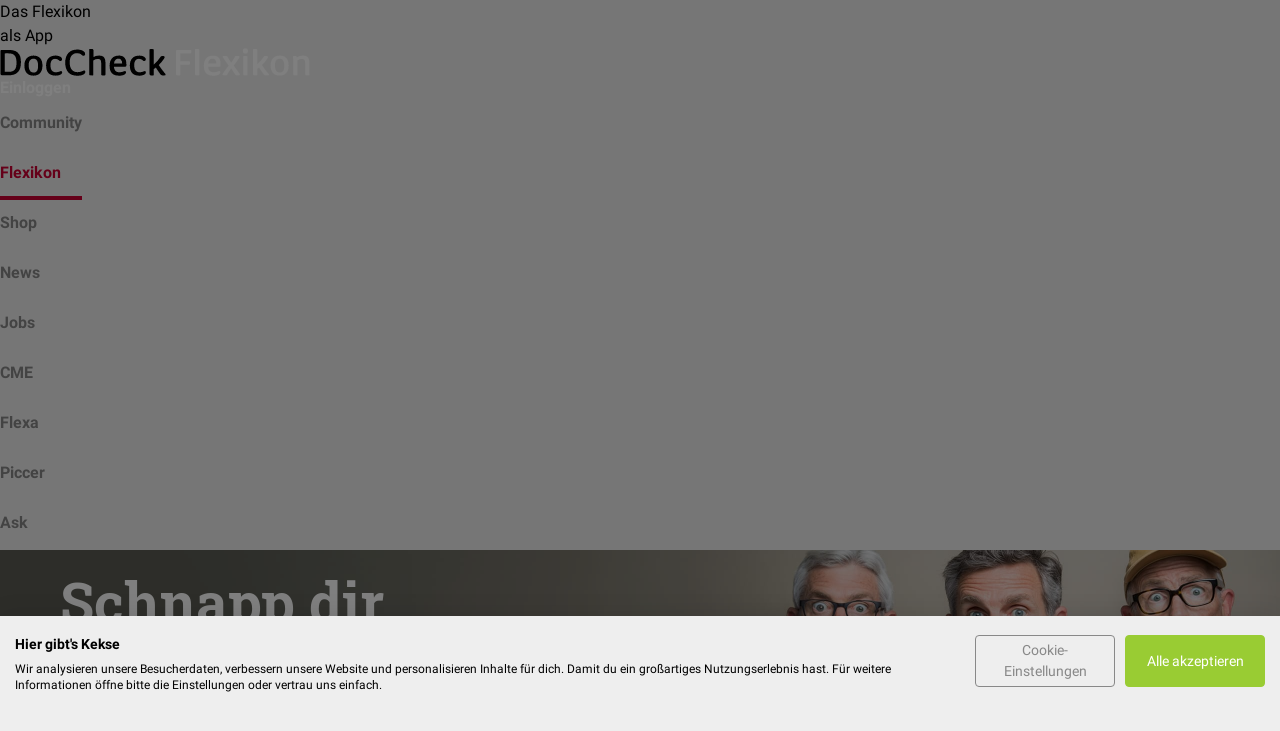

--- FILE ---
content_type: text/html; charset=UTF-8
request_url: https://flexikon.doccheck.com/de/Hauptseite
body_size: 6968
content:
<!DOCTYPE html>
<html lang="de" dir="ltr" itemscope itemtype="http://schema.org/MedicalWebPage">
    <head>
        <meta charset="UTF-8"/>
        <meta name="theme-color" content="#cc0033"/>
        <meta name="dc:api.baseUrl" content="https://www.doccheck.com/api">
        <meta name="dc:cookieDomain" content=".doccheck.com">
        <meta name="dc:api.translate-url" content="https://dccdn.de/www.doccheck.com">
        <meta name="dc:api.token" content="45aa71754a30c80d3305a80403bf63b2deaf8632af499561a47f9aa083f6a615f44d669ecfd3d18035e2d0">
        <meta name="dc:portal.baseUrl" content="https://www.doccheck.com">
        <title>Medizinwissen suchen, KnowHow teilen - DocCheck Flexikon</title>

                    <script src="https://consent.cookiefirst.com/sites/flexikon.doccheck.com-06ea44d9-3950-47b6-8b12-0041ba6b0776/consent.js"></script>
            <script>
                window.addEventListener('cf_consent', () => window.location.reload());
            </script>
        
        <link rel="dns-prefetch" href="https://dccdn.de" />
        <link rel="dns-prefetch" href="https://www.doccheck.com" />
        <link rel="dns-prefetch" href="https://medserver.doccheck.com" />
        <link rel="dns-prefetch" href="https://adserver.doccheck.com" />
        <link rel="dns-prefetch" href="https://recommender.doccheck.com" />
        <link rel="dns-prefetch" href="https://stream.doccheck.com" />
        <link rel="dns-prefetch" href="https://sketchfab.com" />
        <link rel="dns-prefetch" href="https://static.sketchfab.com" />
        <link rel="dns-prefetch" href="https://media.sketchfab.com" />
        <link rel="dns-prefetch" href="https://easyzoom.com" />
        <link rel="dns-prefetch" href="https://www.google-analytics.com" />
        <link rel="dns-prefetch" href="https://www.googletagmanager.com" />
        <link rel="dns-prefetch" href="https://intelligence.doccheck.com" />

        
        <script>
            window.dc = {"env":{"medserver":{"deliveryID":"2a0460daa2d0a6064f53aa4d98f8b4c1","deliveryURL":"\/\/medserver.doccheck.com\/www\/delivery\/asyncjs_responsive.php","zoneId":704,"zoneIdMobile":705,"zoneIdRecommender":709,"zoneIdFlexa":710,"subscriptionExists":false},"search":{"autoSuggestUrl":"https:\/\/search.doccheck.com\/doccheck-portal\/suggest?q={term}&language={language}"},"language":{"code":"de"},"externalJs":{"getFeedbackUrl":""},"currentServerName":"https:\/\/flexikon.doccheck.com"}};

            window.dc.env.medserver.addFreeNamespace = false;
                            window.dc.env.medserver.addFreeNamespace = false;
            
                    </script>
        
        <link rel="stylesheet" href="https://dccdn.de/flexikon.doccheck.com/assets/app.045fb875.css">
        
        <link rel="stylesheet" href="https://dccdn.de/static.doccheck.com/fonts/1.0.0/roboto-combined.css">

        <script type="text/javascript" src="https://cdn.embedly.com/widgets/platform.js"></script>

        <meta name="viewport" content="width=device-width, initial-scale=1, shrink-to-fit=no"/>
<meta http-equiv="content-type" content="text/html; charset=UTF-8"/>

<meta name="theme-color" content="#cc0033"/>

<link rel="shortcut icon" href="https://dccdn.de/static.doccheck.com/favicons/favicon.ico"/>

<link rel="icon" type="image/png" sizes="16x16" href="https://dccdn.de/static.doccheck.com/favicons/favicon-16x16.png"/>
<link rel="icon" type="image/png" sizes="32x32" href="https://dccdn.de/static.doccheck.com/favicons/favicon-32x32.png"/>

<link rel="apple-touch-icon" href="https://dccdn.de/static.doccheck.com/favicons/apple-touch-icon.png"/>
<link rel="apple-touch-icon" sizes="57x57" href="https://dccdn.de/static.doccheck.com/favicons/apple-touch-icon-57x57.png"/>
<link rel="apple-touch-icon" sizes="60x60" href="https://dccdn.de/static.doccheck.com/favicons/apple-touch-icon-60x60.png"/>
<link rel="apple-touch-icon" sizes="72x72" href="https://dccdn.de/static.doccheck.com/favicons/apple-touch-icon-72x72.png"/>
<link rel="apple-touch-icon" sizes="76x76" href="https://dccdn.de/static.doccheck.com/favicons/apple-touch-icon-76x76.png"/>
<link rel="apple-touch-icon" sizes="114x114" href="https://dccdn.de/static.doccheck.com/favicons/apple-touch-icon-114x114.png"/>
<link rel="apple-touch-icon" sizes="120x120" href="https://dccdn.de/static.doccheck.com/favicons/apple-touch-icon-120x120.png"/>
<link rel="apple-touch-icon" sizes="144x144" href="https://dccdn.de/static.doccheck.com/favicons/apple-touch-icon-144x144.png"/>
<link rel="apple-touch-icon" sizes="152x152" href="https://dccdn.de/static.doccheck.com/favicons/apple-touch-icon-152x152.png"/>

<meta name="language" content="de"/>
<meta http-equiv="content-language" content="de"/>

<link rel="canonical" href="https://flexikon.doccheck.com/de/Hauptseite"/>
    <link rel="alternate" href="https://flexikon.doccheck.com/de/Hauptseite" hreflang="de" />

<meta property="fb:app_id" content="214618091913246"/>
<meta property="fb:admins" content="100000947571959"/>

<meta property="og:site_name" content="DocCheck Flexikon"/>
<meta name="publisher" content="DocCheck Community GmbH"/>
<meta name="twitter:card" content="summary"/>
<meta name="twitter:site" content="@DocCheck"/>

    <meta property="og:type" content="website"/>
    <meta property="og:image" content="https://dccdn.de/flexikon.doccheck.com/assets/images/logo/dc_logo_flexikon_250x250.png"/>
    <meta property="og:url" content="https://flexikon.doccheck.com/de/Hauptseite"/>
    <meta property="og:title" content="Medizinwissen suchen, KnowHow teilen - DocCheck Flexikon"/>
    <meta name="author" content="DocCheck Community GmbH"/>
    <meta property="description" content="Medizinwissen suchen, KnowHow teilen - DocCheck Flexikon"/>

                    <meta name="robots" content="index,follow"/>
        
                    <script type="text/plain" data-cookiefirst-category="necessary">(function(w,d,s,l,i){w[l]=w[l]||[];w[l].push({'gtm.start':
                        new Date().getTime(),event:'gtm.js'});var f=d.getElementsByTagName(s)[0],
                    j=d.createElement(s),dl=l!='dataLayer'?'&l='+l:'';j.async=true;j.src=
                    'https://www.googletagmanager.com/gtm.js?id='+i+dl;f.parentNode.insertBefore(j,f);
                })(window,document,'script','dataLayer','GTM-MJVRLNS');</script>

            
        
                    <dc-matomo containerId="2KILmzZO"></dc-matomo>
            </head>
    <body>
                    <noscript><iframe src="https://www.googletagmanager.com/ns.html?id=GTM-MJVRLNS"
                        height="0" width="0" style="display:none;visibility:hidden"></iframe></noscript>
                <dc-flexikon-app-recommendation>Das Flexikon <br/> als App</dc-flexikon-app-recommendation>
<dc-header href="/de/Hauptseite" env="prod">
    <a href="/de/Hauptseite" class="header-link" slot="logo">
        <span class="dc-logo d-flex align-items-center">
            <img src="https://dccdn.de/flexikon.doccheck.com/assets/images/logo/logo-flexicon-sm.svg" alt="doccheck"/>
            <img src="https://dccdn.de/flexikon.doccheck.com/assets/images/logo/logo-flexicon-xl.svg" alt="doccheck"/>
        </span>
    </a>

                                                                <a slot="actions" href="https://flexikon.doccheck.com/de/Spezial:Anmelden?returnto=Hauptseite" id="login-link" class="header-link has-ml-auto align-self-center" onClick="trackerInstance?.setElement('header')">Einloggen</a>
            
    <div class="navbar" slot="attachment">
        <nav class="navbar-container has-gap-2 is-flex">
            <dc-menu-element min="2" max="4" mobile-max="3" class="can-shrink has-px-0-md">
                                <dc-menu-item-element>
                    <a class="nav-item does-not-break " 
                        href="https://www.doccheck.com/?utm_source=DocCheck+Flexikon&amp;utm_medium=Top+Navigation&amp;utm_campaign=DocCheck">
                        <span class="align-self-center">Community</span>
                    </a>
                </dc-menu-item-element>
                                <dc-menu-item-element>
                    <a class="nav-item does-not-break active" 
                        href="/de/Hauptseite">
                        <span class="align-self-center">Flexikon</span>
                    </a>
                </dc-menu-item-element>
                                <dc-menu-item-element>
                    <a class="nav-item does-not-break " 
                        href="https://www.doccheckshop.de">
                        <span class="align-self-center">Shop</span>
                    </a>
                </dc-menu-item-element>
                                <dc-menu-item-element>
                    <a class="nav-item does-not-break " 
                        href="https://www.doccheck.com/news">
                        <span class="align-self-center">News</span>
                    </a>
                </dc-menu-item-element>
                                <dc-menu-item-element>
                    <a class="nav-item does-not-break " 
                        href="https://www.doccheck.com/jobs">
                        <span class="align-self-center">Jobs</span>
                    </a>
                </dc-menu-item-element>
                                <dc-menu-item-element>
                    <a class="nav-item does-not-break " 
                        href="https://www.doccheck.com/de/profile/channels/485-doccheck-cme-scout">
                        <span class="align-self-center">CME</span>
                    </a>
                </dc-menu-item-element>
                                <dc-menu-item-element>
                    <a class="nav-item does-not-break " 
                        href="https://flexa.doccheck.com">
                        <span class="align-self-center">Flexa</span>
                    </a>
                </dc-menu-item-element>
                                <dc-menu-item-element>
                    <a class="nav-item does-not-break " 
                        href="https://piccer.doccheck.com">
                        <span class="align-self-center">Piccer</span>
                    </a>
                </dc-menu-item-element>
                                <dc-menu-item-element>
                    <a class="nav-item does-not-break " 
                        href="https://www.doccheck.com/de/profile/channels/2-doccheck-ask?utm_source=DocCheck&amp;utm_medium=Top%20Navigation&amp;utm_campaign=ask">
                        <span class="align-self-center">Ask</span>
                    </a>
                </dc-menu-item-element>
                            </dc-menu-element>
                    </div>
    </div>
</dc-header>
        <dc-notification-element
            id="notificationEl"
            type="danger"
            buttonText="Weiter bearbeiten"
            message="Bist du noch aktiv? Deine Bearbeitung endet in $ Minuten."
            duration="1000"
        >
        </dc-notification-element>
                
        <div class="is-large-content">
            <div class="banner">
    <dc-swiper pagination="false" autoplay="{&quot;delay&quot;:5000}" nav="{&quot;enabled&quot;:true}">
                    <iframe width="100%" height="100%" src="https://more.doccheck.com/fileadmin/user_upload/asset-repo/flexikon/banner_flexikon_2.0/boomer_banner/index.html" frameborder="0" allowfullscreen="" allow="fullscreen" mozallowfullscreen="" webkitallowfullscreen="" msallowfullscreen=""></iframe>
                    <iframe width="100%" height="100%" src="https://dccdn.de/more.doccheck.com/fileadmin/user_upload/asset-repo/flexikon/banner_flexikon_2.0/corpus/4.0/index.html" frameborder="0" allowfullscreen="" allow="fullscreen" mozallowfullscreen="" webkitallowfullscreen="" msallowfullscreen=""></iframe>
                    <iframe width="100%" height="100%" src="https://dccdn.de/more.doccheck.com/fileadmin/user_upload/asset-repo/flexikon/banner_flexikon_2.0/naked_flexikon/3.0/index.html" frameborder="0" allowfullscreen="" allow="fullscreen" mozallowfullscreen="" webkitallowfullscreen="" msallowfullscreen=""></iframe>
                    <iframe width="100%" height="100%" src="https://dccdn.de/more.doccheck.com/fileadmin/user_upload/asset-repo/flexikon/banner_flexikon_2.0/flexa_login_5/index.html" frameborder="0" allowfullscreen="" allow="fullscreen" mozallowfullscreen="" webkitallowfullscreen="" msallowfullscreen=""></iframe>
                    <iframe width="100%" height="100%" src="https://dccdn.de/more.doccheck.com/fileadmin/user_upload/asset-repo/flexikon/banner_flexikon_2.0/favoriten/1.1/index.html" frameborder="0" allowfullscreen="" allow="fullscreen" mozallowfullscreen="" webkitallowfullscreen="" msallowfullscreen=""></iframe>
                    <iframe width="100%" height="100%" src="https://dccdn.de/more.doccheck.com/fileadmin/user_upload/asset-repo/flexikon/banner_flexikon_2.0/visual_editor/1.1/index.html" frameborder="0" allowfullscreen="" allow="fullscreen" mozallowfullscreen="" webkitallowfullscreen="" msallowfullscreen=""></iframe>
                    <iframe width="100%" height="100%" src="https://dccdn.de/more.doccheck.com/fileadmin/user_upload/asset-repo/flexikon/banner_flexikon_2.0/podcast/1.1/index_6_.html" frameborder="0" allowfullscreen="" allow="fullscreen" mozallowfullscreen="" webkitallowfullscreen="" msallowfullscreen=""></iframe>
                    <iframe width="100%" height="100%" src="https://dccdn.de/more.doccheck.com/fileadmin/user_upload/asset-repo/flexikon/banner_flexikon_2.0/graphics/1.1/index_7_.html" frameborder="0" allowfullscreen="" allow="fullscreen" mozallowfullscreen="" webkitallowfullscreen="" msallowfullscreen=""></iframe>
                    <iframe width="100%" height="100%" src="https://dccdn.de/more.doccheck.com/fileadmin/user_upload/asset-repo/flexikon/banner_flexikon_2.0/dicom_viewer/1.0/index.html" frameborder="0" allowfullscreen="" allow="fullscreen" mozallowfullscreen="" webkitallowfullscreen="" msallowfullscreen=""></iframe>
            </dc-swiper>
</div>

            <div class="bg-white is-black dc-search-section">
    <div class="dc-container">
        <form action="index.php" id="main-search" class="is-flex row align-items-center no-wrap">
            <div class="input search-input can-grow has-mr-3">
                <input
                    type="search"
                    name="search"
                    placeholder="Suchbegriff"
                    aria-label="Suchbegriff"
                    autocapitalize="sentences"
                    title="Suchbegriff"
                    accesskey="f"
                    id="main-search-input"
                    autocomplete="off"
                    data-autosubmit>
            </div>
            <input type="hidden" name="title">
            <button class="button is-success is-action icon icon-search cannot-shrink" type="submit"></button>
        </form>
    </div>
</div>

    <div id="topArticlesSection" class="is-black has-bg-gray-100 dc-section">
    <div class="dc-container is-large">
        <h2 class="has-mb-5-md has-mb-3 text-left text-md-center is-h1">Top Artikel</h2>
        <dc-grid>
                            <a slot="primary" class="column is-black is-flex has-mb-0 has-no-decoration" href="https://flexikon.doccheck.com/de/Parodontitis">
                                        <div class="is-16by9 has-no-overflow has-full-width can-grow">
                        <img class="image does-cover" src="https://dccdn.de/www.doccheck.com/data/c2/nr/kj/t8/zz/j5/bildschirmfoto_2025-01-07_um_12.59.22_md.jpg" alt=""/>
                    </div>
                                        <h3 class="has-mt-2 has-mb-0">Parodontitis</h3>
                </a>
                                    <a class="is-flex column is-black has-no-decoration can-grow" href="https://flexikon.doccheck.com/de/Staffelstellung">
                                <div class="is-21by9 has-full-width has-no-overflow can-grow">
                    <img class="image does-cover" src="https://dccdn.de/www.doccheck.com/data/g2/a6/v7/lz/u2/9p/staffelstellung_3_sm.jpg" alt=""/>
                </div>
                                <h3 class="has-mt-2 has-mb-0 has-breakword">Staffelstellung</h3>
            </a>
                        <a class="is-flex column is-black has-no-decoration can-grow" href="https://flexikon.doccheck.com/de/Kaufl%C3%A4che">
                                <div class="is-21by9 has-full-width has-no-overflow can-grow">
                    <img class="image does-cover" src="https://dccdn.de/www.doccheck.com/data/62/k5/u4/3v/27/yt/kauflaeche_sm.jpg" alt=""/>
                </div>
                                <h3 class="has-mt-2 has-mb-0 has-breakword">Kaufläche</h3>
            </a>
                        <a class="is-flex column is-black has-no-decoration can-grow" href="https://flexikon.doccheck.com/de/Zahn">
                                <div class="is-21by9 has-full-width has-no-overflow can-grow">
                    <img class="image does-cover" src="https://dccdn.de/www.doccheck.com/data/4t/y7/g3/lp/rq/ju/zahn_1_sm.jpg" alt=""/>
                </div>
                                <h3 class="has-mt-2 has-mb-0 has-breakword">Zahn</h3>
            </a>
                        <a class="is-flex column is-black has-no-decoration can-grow" href="https://flexikon.doccheck.com/de/Inzisalpunkt">
                                <div class="is-21by9 has-full-width has-no-overflow can-grow">
                    <img class="image does-cover" src="https://dccdn.de/www.doccheck.com/data/ns/qx/w3/49/f3/ht/inzisale_sm.jpg" alt=""/>
                </div>
                                <h3 class="has-mt-2 has-mb-0 has-breakword">Inzisalpunkt</h3>
            </a>
                    </dc-grid>
    </div>
</div>

    <div class="dc-section has-bg-primary has-text-white">
    <div class="dc-container is-large">
        <h2 class="text-left text-md-center is-h1 has-mb-5-md has-mb-3">Neu im Flexikon</h2>
        <div class="is-grid has-columns-1 has-columns-lg-3 has-gap-3">
            <div class="is-flex row align-items-center no-wrap">
                <i class="news-icon icon icon-pen is-center has-text-gray-600 is-rounded bg-white cannot-shrink"></i>
                <div class="has-ml-2 has-ml-3-sm has-my-auto"><strong>Einfach mitmachen:</strong></br>Neuer visueller Editor</div>
            </div>
            <div class="is-flex row align-items-center no-wrap">
                <i class="news-icon icon icon-image is-center has-text-gray-600 is-rounded bg-white cannot-shrink"></i>
                <div class="has-ml-2 has-ml-3-sm has-my-auto"><strong>Anschaulich:</strong></br>3D-Modelle und DICOM-Viewer</div>
            </div>
            <div class="is-flex row align-items-center no-wrap">
                <i class="news-icon icon icon-pushpin-ol is-center has-text-gray-600 is-rounded bg-white cannot-shrink"></i>
                <div class="has-ml-2 has-ml-3-sm has-my-auto"><strong>Personalisiert:</strong></br>Favoriten und Lernlisten</div>
            </div>
        </div>
    </div>
</div>
        <div class="dc-section bg-white is-black">
        <div class="dc-container is-large">
            <h2 class="text-left text-md-center is-h1 has-mb-3 has-mb-5-md">Top Autoren</h2>
            <div class="top-authors is-grid has-columns-1 has-columns-lg-3 has-gap-3 has-gap-5-md has-mb-5-md has-mb-3">
                                                        <div class="is-flex row align-items-center no-wrap user-info-container">
    <div class="popover" data-popover="hover">
            <a href="https://www.doccheck.com/de/profile/users/1005703-adrian-ewald-dernbach"><img class="dc-profile-img-2 is-rounded" src="https://dccdn.de/www.doccheck.com/data/6e/zj/z7/6t/wz/78/foto_12_mdSq.jpg" alt="Adrian Ewald Dernbach"/></a>

        <div class="popover-content placement-right">
            <div class="has-p-1">
                <div class="does-not-break is-font-weight-bold">Adrian Ewald Dernbach
                </div>
                                    <div class="does-not-break has-mt-1 has-text-gray-600 is-font-size-small">Student/in der Humanmedizin</div>
                            </div>
        </div>
    </div>
    <div class="cannot-grow can-shrink is-flex column has-pr-2 has-ml-2 has-ml-3-sm has-my-auto">
            <a href="https://www.doccheck.com/de/profile/users/1005703-adrian-ewald-dernbach" class="is-font-weight-bold is-black is-truncated does-not-break has-no-decoration">Adrian Ewald Dernbach</a>

                    <span class="does-not-break is-truncated">Student/in der Humanmedizin</span>
            </div>
</div>
                                                        <div class="is-flex row align-items-center no-wrap user-info-container">
    <div class="popover" data-popover="hover">
            <a href="https://www.doccheck.com/de/profile/users/1409144-amara-hamzaoui"><img class="dc-profile-img-2 is-rounded" src="https://dccdn.de/www.doccheck.com/data/98/md/ap/bj/sk/9k/123a1_mdSq.jpg" alt="Amara Hamzaoui"/></a>

        <div class="popover-content placement-right">
            <div class="has-p-1">
                <div class="does-not-break is-font-weight-bold">Amara Hamzaoui
                </div>
                                    <div class="does-not-break has-mt-1 has-text-gray-600 is-font-size-small">Student/in der Humanmedizin</div>
                            </div>
        </div>
    </div>
    <div class="cannot-grow can-shrink is-flex column has-pr-2 has-ml-2 has-ml-3-sm has-my-auto">
            <a href="https://www.doccheck.com/de/profile/users/1409144-amara-hamzaoui" class="is-font-weight-bold is-black is-truncated does-not-break has-no-decoration">Amara Hamzaoui</a>

                    <span class="does-not-break is-truncated">Student/in der Humanmedizin</span>
            </div>
</div>
                                                        <div class="is-flex row align-items-center no-wrap user-info-container">
    <div class="popover" data-popover="hover">
            <a href="https://www.doccheck.com/de/profile/users/1089065-sebastian-hild"><img class="dc-profile-img-2 is-rounded" src="https://dccdn.de/www.doccheck.com/data/ej/jh/s9/52/yk/q2/whatsapp_image_2021-11-03_at_14_mdSq.jpg" alt="Sebastian Hild"/></a>

        <div class="popover-content placement-right">
            <div class="has-p-1">
                <div class="does-not-break is-font-weight-bold">Sebastian Hild
                </div>
                                    <div class="does-not-break has-mt-1 has-text-gray-600 is-font-size-small">Student/in der Humanmedizin</div>
                            </div>
        </div>
    </div>
    <div class="cannot-grow can-shrink is-flex column has-pr-2 has-ml-2 has-ml-3-sm has-my-auto">
            <a href="https://www.doccheck.com/de/profile/users/1089065-sebastian-hild" class="is-font-weight-bold is-black is-truncated does-not-break has-no-decoration">Sebastian Hild</a>

                    <span class="does-not-break is-truncated">Student/in der Humanmedizin</span>
            </div>
</div>
                            </div>
            <div class="is-flex align-items-center justify-items-center">
                <a class="button is-secondary text-center" href="https://flexikon.doccheck.com/de/Spezial:Autoren">Mehr anzeigen</a>
            </div>
        </div>
    </div>

    <div class="dc-section has-bg-gray-100 is-black">
    <div class="dc-container">
        <h2 class="has-mb-3 has-mb-5-md text-left text-md-center is-h1">Aktuell</h2>
        <div class="is-flex row-md column">
            <div class="is-md-6 has-pr-5-md">
                <h3 class="has-text-gray-500 has-mb-5-md has-mb-3 has-mt-0">Neu erstellt</h3>
                                    <div class="has-mb-5-md has-mb-3 is-flex column">
                                                <a href="https://flexikon.doccheck.com/de/Per-Protocol-Analyse"  class="is-h3 has-my-0 does-not-break is-truncated has-no-decoration is-black">
                            Per-Protocol-Analyse
                        </a>
                        <span class="is-font-size-small does-not-break has-text-gray-500 is-truncated">Luca Hummel, vor 34 Minuten</span>
                    </div>
                                    <div class="has-mb-5-md has-mb-3 is-flex column">
                                                <a href="https://flexikon.doccheck.com/de/American_Psychological_Association"  class="is-h3 has-my-0 does-not-break is-truncated has-no-decoration is-black">
                            American Psychological Association
                        </a>
                        <span class="is-font-size-small does-not-break has-text-gray-500 is-truncated">Adrian Ewald Dernbach, vor 2 Stunden</span>
                    </div>
                                    <div class="has-mb-5-md has-mb-3 is-flex column">
                                                <a href="https://flexikon.doccheck.com/de/IL-17_A"  class="is-h3 has-my-0 does-not-break is-truncated has-no-decoration is-black">
                            IL-17 A
                        </a>
                        <span class="is-font-size-small does-not-break has-text-gray-500 is-truncated">Richard Müller, vor 4 Stunden</span>
                    </div>
                            </div>
            <div class="is-md-6 has-pl-5-md">
                <h3 class="has-text-gray-500 has-mb-5-md has-mb-3 has-mt-0">Frisch verbessert</h3>
                                    <div class="has-mb-5-md has-mb-3 is-flex column">
                                                <a href="https://flexikon.doccheck.com/de/Intention-to-treat-Analyse"  class="is-h3 has-my-0 does-not-break is-truncated has-no-decoration is-black">
                            Intention-to-treat-Analyse
                        </a>
                        <span class="is-font-size-small does-not-break has-text-gray-500 is-truncated">Luca Hummel, vor 28 Minuten</span>
                    </div>
                                    <div class="has-mb-5-md has-mb-3 is-flex column">
                                                <a href="https://flexikon.doccheck.com/de/Pr%C3%A4-B%C3%B6tzinger-Komplex"  class="is-h3 has-my-0 does-not-break is-truncated has-no-decoration is-black">
                            Prä-Bötzinger-Komplex
                        </a>
                        <span class="is-font-size-small does-not-break has-text-gray-500 is-truncated">Vincent Just, vor 39 Minuten</span>
                    </div>
                                    <div class="has-mb-5-md has-mb-3 is-flex column">
                                                <a href="https://flexikon.doccheck.com/de/PRISMA"  class="is-h3 has-my-0 does-not-break is-truncated has-no-decoration is-black">
                            PRISMA
                        </a>
                        <span class="is-font-size-small does-not-break has-text-gray-500 is-truncated">Dr. Frank Antwerpes, vor 1 Stunde</span>
                    </div>
                            </div>
        </div>
        <div class="is-flex align-items-center justify-items-center">
            <a class="button is-secondary text-center" href="https://flexikon.doccheck.com/de/Spezial:Neueste_Artikel">Mehr anzeigen</a>
        </div>
    </div>
</div>

    <div class="dc-section bg-white is-black">
    <div class="dc-container">
        <h2 class="has-mt-no has-mb-5-md text-left text-md-center is-h1">Mitmachen</h2>
        <div class="is-flex row-md column">
            <div class="is-md-6 has-pr-5-md">
                <h3 class="has-text-gray-500 has-mb-5-md has-mb-3 has-mt-0">Schreib über</h3>
                                    <div class="has-mb-5-md has-mb-3">
                        <a class="is-h3 is-flex has-my-0 has-no-decoration is-black"
                           href="https://flexikon.doccheck.com/de/index.php?title=Xysmalogenin&amp;veaction=edit">
                            <span class="has-mr-4">Xysmalogenin</span>
                            <i class="icon icon-pencil-ol has-ml-auto has-text-gray-500"></i>
                        </a>
                    </div>
                                    <div class="has-mb-5-md has-mb-3">
                        <a class="is-h3 is-flex has-my-0 has-no-decoration is-black"
                           href="https://flexikon.doccheck.com/de/index.php?title=Post-Hoc-Analyse&amp;veaction=edit">
                            <span class="has-mr-4">Post-Hoc-Analyse</span>
                            <i class="icon icon-pencil-ol has-ml-auto has-text-gray-500"></i>
                        </a>
                    </div>
                                    <div class="has-mb-5-md has-mb-3">
                        <a class="is-h3 is-flex has-my-0 has-no-decoration is-black"
                           href="https://flexikon.doccheck.com/de/index.php?title=G0S2&amp;veaction=edit">
                            <span class="has-mr-4">G0S2</span>
                            <i class="icon icon-pencil-ol has-ml-auto has-text-gray-500"></i>
                        </a>
                    </div>
                            </div>
            <div class="is-md-6 has-pl-5-md">
                <h3 class="has-text-gray-500 has-mb-5-md has-mb-3 has-mt-0">Verbessere</h3>
                                    <div class="has-mb-5-md has-mb-3">
                        <a class="is-h3 is-flex has-my-0 has-no-decoration is-black"
                           href="https://flexikon.doccheck.com/de/index.php?title=Kries-Zonentheorie&amp;veaction=edit">
                            <span class="has-mr-4">Kries-Zonentheorie</span>
                            <i class="icon icon-pencil-ol has-ml-auto has-text-gray-500"></i>
                        </a>
                    </div>
                                    <div class="has-mb-5-md has-mb-3">
                        <a class="is-h3 is-flex has-my-0 has-no-decoration is-black"
                           href="https://flexikon.doccheck.com/de/index.php?title=Hemisektion&amp;veaction=edit">
                            <span class="has-mr-4">Hemisektion</span>
                            <i class="icon icon-pencil-ol has-ml-auto has-text-gray-500"></i>
                        </a>
                    </div>
                                    <div class="has-mb-5-md has-mb-3">
                        <a class="is-h3 is-flex has-my-0 has-no-decoration is-black"
                           href="https://flexikon.doccheck.com/de/index.php?title=Hypertensiologie&amp;veaction=edit">
                            <span class="has-mr-4">Hypertensiologie</span>
                            <i class="icon icon-pencil-ol has-ml-auto has-text-gray-500"></i>
                        </a>
                    </div>
                            </div>
        </div>
        <div class="is-flex align-items-center justify-items-center">
            <a id="homeContributeButton" class="button is-secondary text-center"
               href="https://flexikon.doccheck.com/de/Spezial:Mein_Flexikon">Mehr anzeigen</a>
        </div>
    </div>
</div>

        <div class="dc-section is-black has-bg-gray-100">
        <div class="dc-container-md">
            <div class="is-flex align-items-center justify-items-center">
                <dc-video
    autoplay preload    min-controls    thumbnail="https://stream.doccheck.com/prod/P/Y/5836/thumbnail_flexikon_film_1__lg.jpg"
    detail-url="https://www.doccheck.com/de/detail/videos/5836-flexikon-video"
    videoId="5836"
    professionId=""
    >
        <dc-video-source resolution="360" type="video/mp4" src="https://stream.doccheck.com/prod/P/Y/5836/vid_a44865bbbb8e7adf4a20e58edc472697bc35d0ce_360p.mp4"></dc-video-source>
        <dc-video-source resolution="480" type="video/mp4" src="https://stream.doccheck.com/prod/P/Y/5836/vid_a44865bbbb8e7adf4a20e58edc472697bc35d0ce_480p.mp4"></dc-video-source>
        <dc-video-source resolution="720" type="video/mp4" src="https://stream.doccheck.com/prod/P/Y/5836/vid_a44865bbbb8e7adf4a20e58edc472697bc35d0ce_720p.mp4"></dc-video-source>
        <dc-video-source resolution="1080" type="video/mp4" src="https://stream.doccheck.com/prod/P/Y/5836/vid_a44865bbbb8e7adf4a20e58edc472697bc35d0ce_1080p.mp4"></dc-video-source>
        <dc-video-source resolution="360" type="video/webm" src="https://stream.doccheck.com/prod/P/Y/5836/vid_a44865bbbb8e7adf4a20e58edc472697bc35d0ce_360p.webm"></dc-video-source>
        <dc-video-source resolution="480" type="video/webm" src="https://stream.doccheck.com/prod/P/Y/5836/vid_a44865bbbb8e7adf4a20e58edc472697bc35d0ce_480p.webm"></dc-video-source>
        <dc-video-source resolution="720" type="video/webm" src="https://stream.doccheck.com/prod/P/Y/5836/vid_a44865bbbb8e7adf4a20e58edc472697bc35d0ce_720p.webm"></dc-video-source>
        <dc-video-source resolution="1080" type="video/webm" src="https://stream.doccheck.com/prod/P/Y/5836/vid_a44865bbbb8e7adf4a20e58edc472697bc35d0ce_1080p.webm"></dc-video-source>
    </dc-video>

            </div>
        </div>
    </div>
    <div class="bg-white dc-section is-black">
    <div class="dc-container">
        <h1 class="has-mb-3 has-mb-5-md text-left text-md-center">Über's Flexikon</h1>
        <p class="has-mb-3 has-mb-5-md">Das DocCheck Flexikon bietet detailliertes medizinisches Wissen zum "Medmachen". Es lebt davon, dass die Nutzer selbst Artikel erstellen und aktualisieren. Zurzeit gibt es mehr als <a href="https://flexikon.doccheck.com/de/Spezial:Alle_Artikel">98.167 medizinische Fachartikel</a>, die jeden Monat rund 10 Mio. Besucher anziehen. Mehr als <a href="https://flexikon.doccheck.com/de/Spezial:Autoren">7.094 Autoren</a> sorgen für Aktualität – durch neue Einträge oder Korrekturen. Da das medizinische Wissen ständig wächst, bleibt viel zu tun. Wenn du Kollegen oder Kommilitonen mit deinem Know-how unterstützen willst, kannst du im DocCheck Flexikon dein Medizinwissen jederzeit teilen.
            <a href="https://flexikon.doccheck.com/de/Flexikon:Handbuch">
                mehr...
            </a>
        </p>
    </div>
    <div class="dc-container is-flex-md is-large has-mb-3-md has-mb-5">
        <img class="has-mr-7-md has-mb-7 has-mb-0-md image info-image" loading="lazy" src="https://dccdn.de/flexikon.doccheck.com/assets/images/info/home.info.stats.1.1.de.svg" alt=""/>
        <img class="has-ml-7-md image info-image" loading="lazy" src="https://dccdn.de/flexikon.doccheck.com/assets/images/info/home.info.stats.2.1.de.svg" alt=""/>
    </div>
    <div class="dc-container">
        <p class="has-mb-0"><strong>Wichtiger Hinweis:</strong> Das Flexikon dient ausschließlich zur Unterstützung der medizinischen Aus- und Weiterbildung. Es ist nicht als Anleitung zur Eigendiagnose oder -therapie gedacht und ersetzt keinen Arztbesuch.
            <a href="https://flexikon.doccheck.com/de/Flexikon:Handbuch">
                mehr...
            </a>
        </p>
    </div>
</div>
</div>
        <div class="footer">
    <div class="dc-container is-flex column align-items-stretch has-gap-4">
        <div class="is-flex-md justify-items-space-between has-gap-4">
            <div class="collapsible has-mt-4 is-disabled-md" id="footer-doccheck-collapsible">
                <div class="collapsible-heading">
                    <span class="collapsible-title has-px-0">DocCheck</span>
                </div>
                <div class="collapsible-content">
                    <div class="collapsible-inner">
                        <ul>
                            <li>
                                <a target="_blank" href="https://www.doccheck.com/de/detail/articles/28940-ueber-uns-doccheck-das-netzwerk-fuer-medworker">Über Uns</a>
                            </li>
                            <li>
                                <a target="_blank" href="https://www.doccheck.ag/investor/">Investor Relations</a>
                            </li>
                            <li>
                                <a target="_blank" href="https://www.doccheck.ag/newsroom">Presse</a>
                            </li>
                            <li>
                                <a target="_blank" href="https://karriere.doccheck.com">Karriere</a>
                            </li>

                        </ul>
                    </div>
                </div>
            </div>
            <div class="collapsible has-mt-4 is-disabled-md" id="footer-community-collapsible">
                <div class="collapsible-heading">
                    <span class="collapsible-title has-px-0">Für Unternehmen</span>
                </div>
                <div class="collapsible-content">
                    <div class="collapsible-inner">
                        <ul>
                            <li>
                                <a target="_blank" href="https://more.doccheck.com/de/media/?utm_source=DocCheck&utm_medium=Footer&utm_campaign=DC+Footer">Werbung</a>
                            </li>
                            <li>
                                <a target="_blank" href="https://more.doccheck.com/de/industry/?utm_source=DocCheck&utm_medium=Footer&utm_campaign=DC+Footer">Login Services</a>
                            </li>
                            <li>
                                <a target="_blank" href="https://more.doccheck.com/de/contentmarketing/?utm_source=DocCheck&utm_medium=Footer&utm_campaign=DC+Footer">Content Marketing</a>
                            </li>
                            <li>
                                <a target="_blank" href="https://more.doccheck.com/de/insights?utm_source=DocCheck&utm_medium=Footer&utm_campaign=DC+Footer">Marktforschung</a>
                            </li>
                            <li>
                                <a target="_blank" href="https://more.doccheck.com/de/doccheck-cme?utm_source=DocCheck&utm_medium=Footer&utm_campaign=DC+Footer">CME-Sponsoring</a>
                            </li>
                            <li>
                                <a target="_blank" href="https://more.doccheck.com/de/business/?utm_source=DocCheck&utm_medium=Footer&utm_campaign=DC+Footer">Alle Services</a>
                            </li>
                        </ul>
                    </div>
                </div>
            </div>
            <div class="collapsible has-mt-4 is-disabled-md" id="footer-business-collapsible">
                <div class="collapsible-heading">
                    <span class="collapsible-title has-px-0">Alles andere</span>
                </div>
                <div class="collapsible-content">
                    <ul>
                        <li>
                            <a target="_blank" href="https://www.doccheck.com/help/contactform?lang=de">Kontakt</a>
                        </li>
                        <li>
                            <a target="_blank" href="https://more.doccheck.com/de/terms">AGB</a>
                        </li>
                        <li>
                            <a target="_blank" href="https://more.doccheck.com/de/privacy">Datenschutz</a>
                        </li>
                        <li>
                            <a target="_blank" href="https://more.doccheck.com/de/cookie">Cookies</a>
                        </li>
                        <li>
                            <a target="_blank" href="https://more.doccheck.com/de/imprint">Impressum</a>
                        </li>
                    </ul>
                </div>
            </div>
        </div>
        <div class="is-flex-md justify-items-space-between-md has-mt-3">
                        <!-- language selection -->
            <div class="is-flex has-mr-2-md align-items-center justify-items-center">
                            </div>
            <div class="is-flex align-self-center justify-items-center has-my-2">
                <a target="_blank" href="https://www.facebook.com/DocCheck" class="icon icon-facebook is-social has-mx-2"></a>
                <a target="_blank" href="https://twitter.com/intent/follow?screen_name=doccheck" class="icon icon-twitter-x is-social has-mx-2"></a>
                <a target="_blank" href="https://www.instagram.com/doccheck_medical" class="icon icon-instagram is-social has-mx-2"></a>
                <a target="_blank" href="https://www.linkedin.com/company/doccheck" class="icon icon-linkedin is-social has-mx-2"></a>
                <a target="_blank" href="https://www.whatsapp.com/channel/0029VaFWDQbLY6d5KlhSm22g" class="icon icon-whatsapp is-social has-mx-2"></a>
            </div>
        </div>
        <div class="align-self-center has-mb-3" itemscope itemprop="publisher" itemtype="https://schema.org/Organization">
            &copy; 2026 <span itemprop="name">DocCheck Community GmbH</span>
        </div>
    </div>
</div>
        
    <script src="https://dccdn.de/flexikon.doccheck.com/assets/runtime.12f88696.js"></script><script src="https://dccdn.de/flexikon.doccheck.com/assets/app.ae5fc7ff.js"></script>
        </body>
</html>
<!-- DcMarkupCache generated at 2026-01-19T20:45:02+01:00 for language de -->

--- FILE ---
content_type: text/html; charset=utf-8
request_url: https://more.doccheck.com/fileadmin/user_upload/asset-repo/flexikon/banner_flexikon_2.0/boomer_banner/index.html
body_size: 470
content:
<!DOCTYPE html>
<!--[if lt IE 7]>      <html class="no-js lt-ie9 lt-ie8 lt-ie7"> <![endif]-->
<!--[if IE 7]>         <html class="no-js lt-ie9 lt-ie8"> <![endif]-->
<!--[if IE 8]>         <html class="no-js lt-ie9"> <![endif]-->
<!--[if gt IE 8]>      <html class="no-js"> <!--<![endif]-->
<html>
    <head>
        <meta charset="utf-8">
        <meta http-equiv="X-UA-Compatible" content="IE=edge">
        <title>Flexikon Boomer</title>
        <meta name="description" content="">
        <meta name="viewport" content="width=device-width, initial-scale=1">
        <link rel="stylesheet" href="https://dccdn.de/static.doccheck.com/styles/2.0.2/dc-styles.min.css">
        <link rel="stylesheet" href="css/style.css">
    </head>
    <body>
		<a class="clicklayer" title="Flexikon Boomer" target="_parent" href="https://www.doccheck.com/de/detail/articles/52014-schnapp-dir-nen-boomer-verjuenge-veraltete-flexikon-artikel">
        	<div class="aspect-ratio-handler">
            	<div class="banner">
                	<div class="container">
                    	<div class="content">
                        	<div class="text">
                            	<h1>Schnapp dir einen&nbsp;Boomer!</h1>
                            	<p>Verjünge alte Flexikon-Artikel mit deinem Wissen.</p>
                            	<div class="is-button">So geht's</div>
                        	</div>
                    	</div>
                	</div>
            	</div>
        	</div>
		</a>
    </body>
</html>

--- FILE ---
content_type: text/html; charset=utf-8
request_url: https://dccdn.de/more.doccheck.com/fileadmin/user_upload/asset-repo/flexikon/banner_flexikon_2.0/corpus/4.0/index.html
body_size: 481
content:
<!DOCTYPE html>
<!--[if lt IE 7]>      <html class="no-js lt-ie9 lt-ie8 lt-ie7"> <![endif]-->
<!--[if IE 7]>         <html class="no-js lt-ie9 lt-ie8"> <![endif]-->
<!--[if IE 8]>         <html class="no-js lt-ie9"> <![endif]-->
<!--[if gt IE 8]>      <html class="no-js"> <!--<![endif]-->
<html>
    <head>
        <meta charset="utf-8">
        <meta http-equiv="X-UA-Compatible" content="IE=edge">
        <title>Corpus Flexikon</title>
        <meta name="description" content="">
        <meta name="viewport" content="width=device-width, initial-scale=1">
        <link rel="stylesheet" href="https://dccdn.de/static.doccheck.com/styles/2.0.2/dc-styles.min.css">
        <link rel="stylesheet" href="css/style.css">
    </head>
    <body>
    <a class="clickLayer" title="Naked Flexikon" target="_parent" href="https://www.meta.com/de-de/experiences/corpus-anatomy/7040486339333655/">
        <div class="aspect-ratio-handler">
            <div class="banner">
                <div class="container">
                    <div class="content">
                        <div class="text">
                           		<h1>Tschüss, Sobotta!</h1>
                            <p> Corpus - Dein Präpsaal für zuhause</p>
                            <div class="is-button">Zeig her!</div>
                        </div>
                    </div>
                </div>
            </div>
        </div>
    </a>
    </body>
</html>

--- FILE ---
content_type: text/html; charset=utf-8
request_url: https://dccdn.de/more.doccheck.com/fileadmin/user_upload/asset-repo/flexikon/banner_flexikon_2.0/naked_flexikon/3.0/index.html
body_size: 453
content:
<!DOCTYPE html>
<!--[if lt IE 7]>      <html class="no-js lt-ie9 lt-ie8 lt-ie7"> <![endif]-->
<!--[if IE 7]>         <html class="no-js lt-ie9 lt-ie8"> <![endif]-->
<!--[if IE 8]>         <html class="no-js lt-ie9"> <![endif]-->
<!--[if gt IE 8]>      <html class="no-js"> <!--<![endif]-->
<html>
    <head>
        <meta charset="utf-8">
        <meta http-equiv="X-UA-Compatible" content="IE=edge">
        <title>Naked Flexikon</title>
        <meta name="description" content="">
        <meta name="viewport" content="width=device-width, initial-scale=1">
        <link rel="stylesheet" href="https://dccdn.de/static.doccheck.com/styles/2.0.2/dc-styles.min.css">
        <link rel="stylesheet" href="css/style.css">
    </head>
    <body>
    <a class="clickLayer" title="Naked Flexikon" target="_parent" href="https://flexikon.doccheck.com/de/Spezial:NakedFlexikon">
        <div class="aspect-ratio-handler">
            <div class="banner">
                <div class="container">
                    <div class="content">
                        <div class="text">
                            <p>Unterst&uuml;tze das Flexikon mit 2€/Monat und genie&szlig;e es werbefrei.</p>
                            <div class="is-button">Jetzt entdecken</div>
                        </div>
                    </div>
                </div>
            </div>
        </div>
    </a>
    </body>
</html>

--- FILE ---
content_type: text/html; charset=utf-8
request_url: https://dccdn.de/more.doccheck.com/fileadmin/user_upload/asset-repo/flexikon/banner_flexikon_2.0/flexa_login_5/index.html
body_size: 447
content:
<!DOCTYPE html>
<!--[if lt IE 7]>      <html class="no-js lt-ie9 lt-ie8 lt-ie7"> <![endif]-->
<!--[if IE 7]>         <html class="no-js lt-ie9 lt-ie8"> <![endif]-->
<!--[if IE 8]>         <html class="no-js lt-ie9"> <![endif]-->
<!--[if gt IE 8]>      <html class="no-js"> <!--<![endif]-->
<html>
    <head>
        <meta charset="utf-8">
        <meta http-equiv="X-UA-Compatible" content="IE=edge">
        <title></title>
        <meta name="description" content="">
        <meta name="viewport" content="width=device-width, initial-scale=1">
        <link rel="stylesheet" href="https://dccdn.de/static.doccheck.com/styles/2.0.2/dc-styles.min.css">
        <link rel="stylesheet" href="css/style.css">
    </head>
    <body>
	   <a class="clicklayer" title="Teste Flexa" target="_parent" href="https://flexa.doccheck.com/">
            <div class="aspect-ratio-handler">
                <div class="banner">
                    <div class="container">
                        <div class="content">
                            <div class="text">
                                <h1>Teste Flexa!</h1>
                                <p>Unsere neue DocCheck-KI soll dir dabei helfen, die richtigen Antworten zu finden.</p>
                                <div class="is-button">
                                    Einloggen
                                </div>
                            </div>
                        </div>
                    </div>
                </div>
            </div>
        </a>
    </body>
</html>

--- FILE ---
content_type: text/html; charset=utf-8
request_url: https://dccdn.de/more.doccheck.com/fileadmin/user_upload/asset-repo/flexikon/banner_flexikon_2.0/favoriten/1.1/index.html
body_size: 390
content:
<!DOCTYPE html>
<!--[if lt IE 7]>      <html class="no-js lt-ie9 lt-ie8 lt-ie7"> <![endif]-->
<!--[if IE 7]>         <html class="no-js lt-ie9 lt-ie8"> <![endif]-->
<!--[if IE 8]>         <html class="no-js lt-ie9"> <![endif]-->
<!--[if gt IE 8]>      <html class="no-js"> <!--<![endif]-->
<html>
    <head>
        <meta charset="utf-8">
        <meta http-equiv="X-UA-Compatible" content="IE=edge">
        <title></title>
        <meta name="description" content="">
        <meta name="viewport" content="width=device-width, initial-scale=1">
        <link rel="stylesheet" href="https://dccdn.de/static.doccheck.com/styles/2.0.2/dc-styles.min.css">
        <link rel="stylesheet" href="css/style.css">
    </head>
    <body>
      <a class="clicklayer" title="Mein Flexikon" target="_parent" href="https://flexikon.doccheck.com/de/Flexikon:Mein_Flexikon">
        <div class="aspect-ratio-handler">
        <div class="banner">
            <div class="container">
            <div class="content">
                <div class="text">
                    <h1>Mein Flexikon</h1>
                    <p>Organisiere deine Favoriten.</p>
                </div>
            </div>
        </div>
        </div>
        </div>
      </a>
    </body>
</html>

--- FILE ---
content_type: text/html; charset=utf-8
request_url: https://dccdn.de/more.doccheck.com/fileadmin/user_upload/asset-repo/flexikon/banner_flexikon_2.0/visual_editor/1.1/index.html
body_size: 415
content:
<!DOCTYPE html>
<!--[if lt IE 7]>      <html class="no-js lt-ie9 lt-ie8 lt-ie7"> <![endif]-->
<!--[if IE 7]>         <html class="no-js lt-ie9 lt-ie8"> <![endif]-->
<!--[if IE 8]>         <html class="no-js lt-ie9"> <![endif]-->
<!--[if gt IE 8]>      <html class="no-js"> <!--<![endif]-->
<html>
    <head>
        <meta charset="utf-8">
        <meta http-equiv="X-UA-Compatible" content="IE=edge">
        <title></title>
        <meta name="description" content="">
        <meta name="viewport" content="width=device-width, initial-scale=1">
        <link rel="stylesheet" href="https://dccdn.de/static.doccheck.com/styles/2.0.2/dc-styles.min.css">
        <link rel="stylesheet" href="css/style.css">
    </head>
    <body>
      <a class="clicklayer" title="Seiten bearbeiten" target="_parent" href="https://flexikon.doccheck.com/de/Flexikon:Wie_man_eine_Seite_bearbeitet%3F">
        <div class="aspect-ratio-handler">
        <div class="banner">
            <div class="container">
            <div class="content">
                <div class="text">
                    <h1>Einfach mitmachen</h1>
                    <p>Neuer visueller Editor.</p>
                </div>
            </div>
        </div>
        </div>
        </div>
      </a>
    </body>
</html>

--- FILE ---
content_type: text/html; charset=utf-8
request_url: https://dccdn.de/more.doccheck.com/fileadmin/user_upload/asset-repo/flexikon/banner_flexikon_2.0/podcast/1.1/index_6_.html
body_size: 386
content:
<!DOCTYPE html>
<!--[if lt IE 7]>      <html class="no-js lt-ie9 lt-ie8 lt-ie7"> <![endif]-->
<!--[if IE 7]>         <html class="no-js lt-ie9 lt-ie8"> <![endif]-->
<!--[if IE 8]>         <html class="no-js lt-ie9"> <![endif]-->
<!--[if gt IE 8]>      <html class="no-js"> <!--<![endif]-->
<html>
    <head>
        <meta charset="utf-8">
        <meta http-equiv="X-UA-Compatible" content="IE=edge">
        <title></title>
        <meta name="description" content="">
        <meta name="viewport" content="width=device-width, initial-scale=1">
        <link rel="stylesheet" href="https://dccdn.de/static.doccheck.com/styles/2.0.2/dc-styles.min.css">
        <link rel="stylesheet" href="css/style.css">
    </head>
    <body>
	    <a class="clicklayer" title="FlexTalk" target="_parent" href="https://flexikon.doccheck.com/de/Flexikon:Podcast">
        <div class="aspect-ratio-handler">
        <div class="banner">
            <div class="container">
            <div class="content">
                <div class="text">
                    <h1>Auf die Ohren</h1>
                    <p>Flexikon als Podcast.</p>
                </div>
            </div>
        </div>
        </div>
        </div>
	    </a>
    </body>
</html>

--- FILE ---
content_type: text/html; charset=utf-8
request_url: https://dccdn.de/more.doccheck.com/fileadmin/user_upload/asset-repo/flexikon/banner_flexikon_2.0/graphics/1.1/index_7_.html
body_size: 393
content:
<!DOCTYPE html>
<!--[if lt IE 7]>      <html class="no-js lt-ie9 lt-ie8 lt-ie7"> <![endif]-->
<!--[if IE 7]>         <html class="no-js lt-ie9 lt-ie8"> <![endif]-->
<!--[if IE 8]>         <html class="no-js lt-ie9"> <![endif]-->
<!--[if gt IE 8]>      <html class="no-js"> <!--<![endif]-->
<html>
    <head>
        <meta charset="utf-8">
        <meta http-equiv="X-UA-Compatible" content="IE=edge">
        <title></title>
        <meta name="description" content="">
        <meta name="viewport" content="width=device-width, initial-scale=1">
        <link rel="stylesheet" href="https://dccdn.de/static.doccheck.com/styles/2.0.2/dc-styles.min.css">
        <link rel="stylesheet" href="css/style.css">
    </head>
    <body>
	    <a class="clicklayer" title="Flexikon Grafiken" target="_parent" href="https://flexikon.doccheck.com/de/Flexikon:Grafik">
        <div class="aspect-ratio-handler">
        <div class="banner">
            <div class="container">
            <div class="content">
                <div class="text">
                    <h1>Anschaulich</h1>
                    <p>Neue Schemata und Grafiken.</p>
                </div>
            </div>
        </div>
        </div>
        </div>
	    </a>
    </body>
</html>

--- FILE ---
content_type: text/html; charset=utf-8
request_url: https://dccdn.de/more.doccheck.com/fileadmin/user_upload/asset-repo/flexikon/banner_flexikon_2.0/dicom_viewer/1.0/index.html
body_size: 400
content:
<!DOCTYPE html>
<!--[if lt IE 7]>      <html class="no-js lt-ie9 lt-ie8 lt-ie7"> <![endif]-->
<!--[if IE 7]>         <html class="no-js lt-ie9 lt-ie8"> <![endif]-->
<!--[if IE 8]>         <html class="no-js lt-ie9"> <![endif]-->
<!--[if gt IE 8]>      <html class="no-js"> <!--<![endif]-->
<html>
    <head>
        <meta charset="utf-8">
        <meta http-equiv="X-UA-Compatible" content="IE=edge">
        <title></title>
        <meta name="description" content="">
        <meta name="viewport" content="width=device-width, initial-scale=1">
        <link rel="stylesheet" href="https://dccdn.de/static.doccheck.com/styles/2.0.2/dc-styles.min.css">
        <link rel="stylesheet" href="css/style.css">
    </head>
    <body>
	    <a class="clicklayer" title="Flexikon DICOM-Viewer" target="_parent" href="https://flexikon.doccheck.com/de/DICOM-Viewer">
        <div class="aspect-ratio-handler">
        <div class="banner">
            <div class="container">
            <div class="content">
                <div class="text">
                    <h1>Ganz sch&ouml;n schnittig</h1>
                    <p>Unser neuer DICOM-Viewer.</p>
                </div>
            </div>
        </div>
        </div>
        </div>
		</a>
    </body>
</html>

--- FILE ---
content_type: text/css
request_url: https://dccdn.de/static.doccheck.com/styles/2.0.2/dc-styles.min.css
body_size: 14703
content:
:root{--font-base-path:"";--dc-red:#c03;--dc-red-medium:#902;--dc-red-dark:#601;--dc-green:#690;--dc-green-light:#9c3;--dc-shadow:rgba(0,0,0,.25);--dc-box-shadow-bottom:rgba(0,0,0,.06);--dc-box-shadow-right:rgba(0,0,0,.12);--dc-box-shadow-focus-bottom:rgba(0,0,0,.12);--dc-box-shadow-focus-right:rgba(0,0,0,.11);--dc-black-tr:rgba(0,0,0,.75);--dc-black-tr-light:rgba(0,0,0,.25);--dc-white-tr:hsla(0,0%,100%,0.95);--dc-white-tr-light:hsla(0,0%,100%,0.45);--white:#fff;--gray-200:#eee;--gray-300:#ddd;--gray-400:#ccc;--gray-500:#aaa;--gray-600:#888;--gray-700:#666;--gray-800:#343a40;--gray-900:#212529;--black:#000;--body-bg:var(--white);--body-color:var(--gray-600);--link-color:var(--dc-red);--link-hover-color:var(--link-color);--dc-text-shadow:1px 1px 1px --black;--font-family-sans-serif:(Roboto,-apple-system,BlinkMacSystemFont,"Segoe UI",Roboto,"Helvetica Neue",Arial,sans-serif,"Apple Color Emoji","Segoe UI Emoji","Segoe UI Symbol");--font-family-monospace:"SFMono-Regular",Menlo,Monaco,Consolas,"Liberation Mono","Courier New",monospace;--font-family-base:var(--font-family-sans-serif);--font-size-root:16px;--font-size-base:1rem;--font-size-lg:1.125rem;--font-size-sm:1rem;--font-weight-light:300;--font-weight-normal:normal;--font-weight-bold:bold;--font-weight-base:--font-weight-normal;--line-height-base:1.5;--headings-margin-bottom:10px;--headings-font-family:inherit;--headings-font-weight:700;--headings-line-height:1.1;--headings-color:inherit;--h1-line-height:1.2em;--h1-font-size-xs:1.5rem;--h1-font-size-sm:1.5rem;--h1-font-size:1.375rem;--h1-font-size-md:1.75rem;--h1-font-size-lg:2rem;--h1-font-size-xl:2rem;--h1-font-family:"Roboto Slab";--h1-list-font-size-sm:1.5rem;--h1-list-font-size:var(--font-size-base);--h1-list-font-size-md:1.75rem;--h1-list-font-size-lg:2rem;--h1-list-font-size-xl:2rem;--h1-list-font-family:"Roboto Slab";--h2-font-size-xs:1.5rem;--h2-font-size-sm:1.5rem;--h2-font-size:1.125rem;--h2-font-size-md:1.75rem;--h2-font-size-lg:2rem;--h2-font-size-xl:2rem;--h3-font-size-xs:1.5rem;--h3-font-size-sm:1.5rem;--h3-font-size:1.125rem;--h3-font-size-md:1.75rem;--h3-font-size-lg:2rem;--h3-font-size-xl:2rem;--h4-font-size:var(--font-size-base);--h5-font-size:var(--font-size-base);--h6-font-size:.75rem;--icon-home:"";--icon-nav-burger:"";--icon-submenu:"";--icon-more:"";--icon-chevron-left:"";--icon-chevron-right:"";--icon-chevron-up:"";--icon-chevron-down:"";--icon-caret-left:"";--icon-caret-right:"";--icon-caret-up:"";--icon-caret-down:"";--icon-select:"";--icon-select-up:"";--icon-select-down:"";--icon-search:"";--icon-search-plus:"";--icon-search-minus:"";--icon-cog:"";--icon-cogs:"";--icon-trash:"";--icon-download-ol:"";--icon-upload-ol:"";--icon-filter:"";--icon-wrench-ol:"";--icon-screwdriver:"";--icon-hammer:"";--icon-lightbulb:"";--icon-register:"";--icon-login:"";--icon-logout:"";--icon-fingerprint:"";--icon-visible:"";--icon-invisible:"";--icon-lock:"";--icon-lock-open:"";--icon-lock-open-2:"";--icon-key:"";--icon-key-retro:"";--icon-user:"";--icon-user-med:"";--icon-user-secret:"";--icon-user-group:"";--icon-user-add:"";--icon-user-delete:"";--icon-user-check:"";--icon-user-rounded:"";--icon-user-circle:"";--icon-user-business:"";--icon-tie:"";--icon-briefcase:"";--icon-community:"";--icon-power:"";--icon-bolt:"";--icon-plug:"";--icon-copyright:"";--icon-paragraph:"";--icon-law:"";--icon-sitemap:"";--icon-view-list:"";--icon-view-tile:"";--icon-view-tile-big:"";--icon-plus:"";--icon-plus-bold:"";--icon-minus:"";--icon-minus-bold:"";--icon-close:"";--icon-close-bold:"";--icon-check:"";--icon-check-bold:"";--icon-check-double:"";--icon-check-double-bold:"";--icon-check-twice:"";--icon-asterisk:"";--icon-asterisk-bold:"";--icon-ok:"";--icon-ok-bold:"";--icon-ok-double:"";--icon-ok-double-bold:"";--icon-arrow-left:"";--icon-arrow-right:"";--icon-arrow-up:"";--icon-arrow-down:"";--icon-arrow-left-up:"";--icon-arrow-right-up:"";--icon-arrow-left-down:"";--icon-arrow-right-down:"";--icon-repeat:"";--icon-refresh:"";--icon-undo:"";--icon-long-arrow-left:"";--icon-long-arrow-right:"";--icon-long-arrow-up:"";--icon-long-arrow-down:"";--icon-sort-attributes-ls:"";--icon-sort-attributes-sl:"";--icon-sort-19:"";--icon-sort-91:"";--icon-sort-az:"";--icon-sort-za:"";--icon-exchange-horizontal:"";--icon-exchange-vertical:"";--icon-level-up:"";--icon-level-down:"";--icon-random:"";--icon-retweet:"";--icon-move-horizontal:"";--icon-move-vertical:"";--icon-move-rectangular:"";--icon-move-diagonal:"";--icon-expand:"";--icon-compress:"";--icon-form:"";--icon-box-empty-ol:"";--icon-box-check-ol:"";--icon-box-check:"";--icon-box-edit:"";--icon-box-external-link-ol:"";--icon-comment:"";--icon-comment-question-ol:"";--icon-comment-exclamation-ol:"";--icon-comment-wait-ol:"";--icon-comments:"";--icon-comment-ol:"";--icon-comments-ol:"";--icon-ask:"";--icon-question:"";--icon-exclamation:"";--icon-file:"";--icon-file-download-ol:"";--icon-file-upload-ol:"";--icon-file-text:"";--icon-file-image:"";--icon-file-audio:"";--icon-file-video:"";--icon-file-zip:"";--icon-file-pdf:"";--icon-file-code:"";--icon-document-profile:"";--icon-document-official:"";--icon-document-official-2:"";--icon-file-ol:"";--icon-file-text-ol:"";--icon-file-image-ol:"";--icon-file-audio-ol:"";--icon-file-video-ol:"";--icon-file-zip-ol:"";--icon-file-pdf-ol:"";--icon-file-code-ol:"";--icon-document-profile-ol:"";--icon-file-plus-ol:"";--icon-folder-closed:"";--icon-folder-open:"";--icon-folder-closed-ol:"";--icon-folder-open-ol:"";--icon-album:"";--icon-pictures:"";--icon-cube:"";--icon-camera:"";--icon-camera-plus:"";--icon-video:"";--icon-video-camera:"";--icon-microphone:"";--icon-microphone-off:"";--icon-interview:"";--icon-tv:"";--icon-presentation:"";--icon-newspaper:"";--icon-megaphone:"";--icon-megaphone-sound:"";--icon-transmitter:"";--icon-rss:"";--icon-copy:"";--icon-paste:"";--icon-clipboard:"";--icon-envelope:"";--icon-envelope-ol:"";--icon-envelope-small:"";--icon-at:"";--icon-phone:"";--icon-phone-hang-up:"";--icon-phone-pause:"";--icon-phone-off:"";--icon-fax:"";--icon-poststamp:"";--icon-stamp:"";--icon-addressbook:"";--icon-archive:"";--icon-inbox:"";--icon-print:"";--icon-paperclip:"";--icon-quote:"";--icon-pushpin-ol:"";--icon-memo:"";--icon-bookmark:"";--icon-bookmark-ol:"";--icon-flag:"";--icon-flag-checkered:"";--icon-paint-roller:"";--icon-pencil-ol:"";--icon-pen:"";--icon-quill-ol:"";--icon-eraser:"";--icon-brush:"";--icon-paintbrush:"";--icon-palette:"";--icon-scissors:"";--icon-cutter:"";--icon-magic:"";--icon-paperplane:"";--icon-link-ol:"";--icon-link-broken-ol:"";--icon-reply-ol:"";--icon-reply-all-ol:"";--icon-forward-ol:"";--icon-share:"";--icon-cloud-ol:"";--icon-cloud-download-ol:"";--icon-cloud-upload-ol:"";--icon-behance:"";--icon-blogger:"";--icon-dribbble:"";--icon-facebook:"";--icon-facetime:"";--icon-flickr:"";--icon-github:"";--icon-google-plus:"";--icon-instagram:"";--icon-linkedin:"";--icon-pinterest:"";--icon-pinterest-2:"";--icon-reddit:"";--icon-skype:"";--icon-tumblr:"";--icon-twitter:"";--icon-twitter-2:"";--icon-vimeo:"";--icon-vine:"";--icon-whatsapp:"";--icon-wordpress:"";--icon-xing:"";--icon-youtube:"";--icon-youtube-2:"";--icon-dashboard:"";--icon-calendar:"";--icon-calendar-check:"";--icon-calendar-empty:"";--icon-tasks:"";--icon-time:"";--icon-history:"";--icon-stopwatch:"";--icon-hourglass:"";--icon-alarmclock:"";--icon-bell:"";--icon-bell-off:"";--icon-bell-ol:"";--icon-bell-off-ol:"";--icon-calculator:"";--icon-calculator-2:"";--icon-calculator-3:"";--icon-book:"";--icon-ebook:"";--icon-books:"";--icon-reading:"";--icon-institution:"";--icon-graduation:"";--icon-music:"";--icon-headphones:"";--icon-equalizer:"";--icon-signal:"";--icon-slider-vertical-ol:"";--icon-slider-horizontal-ol:"";--icon-volume:"";--icon-volume-up:"";--icon-volume-down:"";--icon-volume-off:"";--icon-play:"";--icon-play-backward:"";--icon-pause:"";--icon-stop:"";--icon-fast-forward:"";--icon-fast-backward:"";--icon-step-forward:"";--icon-step-backward:"";--icon-step-end:"";--icon-step-beginning:"";--icon-fullscreen:"";--icon-fullsreen-off:"";--icon-widescreen:"";--icon-widescreen-off:"";--icon-shop:"";--icon-shop-default:"";--icon-shop-plus:"";--icon-shop-delete:"";--icon-shop-checkout:"";--icon-shop-download:"";--icon-cashregister:"";--icon-invoice:"";--icon-eccard:"";--icon-creditcard:"";--icon-paypal:"";--icon-cash-1:"";--icon-cash-2:"";--icon-euro-sign:"";--icon-moneybag-eur:"";--icon-moneybag-usd:"";--icon-piggybank:"";--icon-seal:"";--icon-seal-3:"";--icon-seal-5:"";--icon-percent:"";--icon-bundle:"";--icon-free-delivery:"";--icon-fast-delivery:"";--icon-retour:"";--icon-tag:"";--icon-tags:"";--icon-open:"";--icon-tree:"";--icon-gift:"";--icon-ticket:"";--icon-barcode:"";--icon-qrcode:"";--icon-currency-btc:"";--icon-currency-eur:"";--icon-currency-gbp:"";--icon-currency-inr:"";--icon-currency-jpy:"";--icon-currency-krw:"";--icon-currency-rub:"";--icon-currency-try:"";--icon-currency-usd:"";--icon-poll:"";--icon-chart-area:"";--icon-chart-bar:"";--icon-chart-column:"";--icon-chart-line:"";--icon-chart-pie:"";--icon-chart-trend:"";--icon-man:"";--icon-woman:"";--icon-male:"";--icon-female:"";--icon-yinyang:"";--icon-star:"";--icon-star-ol:"";--icon-star-half:"";--icon-star-half-ol:"";--icon-thumbs-up:"";--icon-thumbs-down:"";--icon-hand-thumbs-up:"";--icon-hand-thumbs-down:"";--icon-hand-point-left:"";--icon-hand-point-right:"";--icon-hand-point-up:"";--icon-hand-point-down:"";--icon-hand-grab:"";--icon-hand-vow:"";--icon-hand-victory:"";--icon-hand-fuck:"";--icon-hand-rock:"";--icon-hand-vote:"";--icon-hand-gun:"";--icon-circle-empty:"";--icon-circle-dot:"";--icon-circle-plus:"";--icon-circle-minus:"";--icon-circle-close:"";--icon-circle-check:"";--icon-circle-arrow-left:"";--icon-circle-arrow-right:"";--icon-circle-arrow-up:"";--icon-circle-arrow-down:"";--icon-circle-arrow-left-up:"";--icon-circle-arrow-right-up:"";--icon-circle-arrow-left-down:"";--icon-circle-arrow-right-down:"";--icon-circle-angle-left:"";--icon-circle-angle-right:"";--icon-circle-angle-up:"";--icon-circle-angle-down:"";--icon-circle-info:"";--icon-circle-question:"";--icon-circle-exclamation:"";--icon-circle-play:"";--icon-circle-pause:"";--icon-bullseye:"";--icon-crosshairs-1:"";--icon-crosshairs-2:"";--icon-target:"";--icon-sign-empty:"";--icon-sign-dot:"";--icon-sign-plus:"";--icon-sign-minus:"";--icon-sign-close:"";--icon-sign-check:"";--icon-sign-arrow-left:"";--icon-sign-arrow-right:"";--icon-sign-arrow-up:"";--icon-sign-arrow-down:"";--icon-sign-arrow-left-up:"";--icon-sign-arrow-right-up:"";--icon-sign-arrow-left-down:"";--icon-sign-arrow-right-down:"";--icon-sign-angle-left:"";--icon-sign-angle-right:"";--icon-sign-angle-up:"";--icon-sign-angle-down:"";--icon-sign-info:"";--icon-sign-question:"";--icon-sign-exclamation:"";--icon-sign-play:"";--icon-sign-pause:"";--icon-desktop:"";--icon-laptop:"";--icon-tablet:"";--icon-smartphone:"";--icon-apple:"";--icon-android:"";--icon-windows:"";--icon-cursor-hand:"";--icon-cursor-arrow:"";--icon-database:"";--icon-server:"";--icon-hdd:"";--icon-diskette:"";--icon-adjust-huener-1:"";--icon-adjust-huener-2:"";--icon-adjust-huener-3:"";--icon-switch-circle:"";--icon-switch-sign:"";--icon-toggle-1a-off:"";--icon-toggle-1a-on:"";--icon-toggle-1b-off:"";--icon-toggle-1b-on:"";--icon-toggle-2a-off:"";--icon-toggle-2a-on:"";--icon-toggle-2b-off:"";--icon-toggle-2b-on:"";--icon-toggle-3a-off:"";--icon-toggle-3a-on:"";--icon-toggle-3b-off:"";--icon-toggle-3b-on:"";--icon-code:"";--icon-code-terminal:"";--icon-angle-left:"";--icon-angle-right:"";--icon-angle-up:"";--icon-angle-down:"";--icon-double-angle-left:"";--icon-double-angle-right:"";--icon-double-angle-up:"";--icon-double-angle-down:"";--icon-world:"";--icon-globe:"";--icon-map:"";--icon-map-ol:"";--icon-map-marker:"";--icon-compass:"";--icon-direction:"";--icon-guidepost:"";--icon-suitcase:"";--icon-road:"";--icon-straight-on:"";--icon-turn-left:"";--icon-turn-right:"";--icon-keep-left:"";--icon-keep-right:"";--icon-depart-left:"";--icon-depart-right:"";--icon-u-turn-left:"";--icon-u-turn-right:"";--icon-flip-left:"";--icon-flip-right:"";--icon-car:"";--icon-car-front:"";--icon-cab:"";--icon-cab-front:"";--icon-van:"";--icon-van-front:"";--icon-truck:"";--icon-truck-long:"";--icon-truck-front:"";--icon-bus-front:"";--icon-tram-front:"";--icon-train-front:"";--icon-plane:"";--icon-rocket:"";--icon-trophy:"";--icon-medal-1:"";--icon-medal-2:"";--icon-crown:"";--icon-diamond:"";--icon-food:"";--icon-hamburger:"";--icon-cake:"";--icon-coffee:"";--icon-asibier:"";--icon-bottleopener:"";--icon-heart:"";--icon-heart-ol:"";--icon-heartbeat:"";--icon-skeleton:"";--icon-bone:"";--icon-bones:"";--icon-ambulance:"";--icon-emergency:"";--icon-stethoscope:"";--icon-medkit:"";--icon-healthinsurance:"";--icon-pharma:"";--icon-mortar:"";--icon-bandaid:"";--icon-bandaids:"";--icon-vial:"";--icon-vials:"";--icon-drop:"";--icon-drops:"";--icon-capsule:"";--icon-pills:"";--icon-syringe:"";--icon-beaker:"";--icon-cme-ol:"";--icon-cme:"";--icon-cme-calendar-ol:"";--icon-cme-desktop:"";--icon-puzzle:"";--icon-pacman:"";--icon-pacman-ghost-1:"";--icon-pacman-ghost-2:"";--icon-pacman-ghost-3:"";--icon-soccer:"";--icon-weight:"";--icon-circle-half:"";--icon-circle-quarter:"";--icon-zone:"";--icon-anchor:"";--icon-fire:"";--icon-lifesaver:"";--icon-magnet:"";--icon-umbrella:"";--icon-security:"";--icon-sun:"";--icon-moon:"";--icon-warning:"";--icon-dotted-arrow-left:"";--icon-dotted-arrow-right:"";--icon-dotted-arrow-up:"";--icon-dotted-arrow-down:"";--icon-dc-logo:"";--icon-antwerpes-logo:"";--icon-webcam:"";--icon-search-cancel:"";--icon-flexikon-ol:"";--icon-circle-more:"";--icon-sign-more:"";--icon-circle-star:"";--icon-sign-star:"";--icon-follow-ol:"";--icon-follow:"";--icon-unfollow-ol:"";--icon-unfollow:"";--icon-camera-ol:"";--icon-camera-plus-ol:"";--icon-check-small:"";--icon-vcard:"";--icon-face-neutral:"";--icon-face-grinning:"";--icon-face-smiling:"";--icon-face-happy:"";--icon-face-amused:"";--icon-face-jubilant:"";--icon-face-laughing:"";--icon-face-satisfied:"";--icon-face-blinking:"";--icon-face-unhappy:"";--icon-face-dismissive:"";--icon-face-disappointed:"";--icon-face-sad:"";--icon-face-angry:"";--icon-face-anxious:"";--icon-face-worried:"";--icon-face-fearful:"";--icon-face-confused:"";--icon-face-skeptical:"";--icon-face-doubtful:"";--icon-face-suspicious:"";--icon-face-disgusted:"";--icon-face-snotty:"";--icon-face-surprised:"";--icon-text-font:"豈";--icon-text-bold:"更";--icon-text-italic:"車";--icon-text-underline:"賈";--icon-text-strikethrough:"滑";--icon-text-subscript:"串";--icon-text-superscript:"句";--icon-text-bigger:"龜";--icon-text-smaller:"龜";--icon-text-height:"契";--icon-text-width:"蘿";--icon-text-color:"螺";--icon-text-pilcrow:"烙";--icon-text-align-left:"珞";--icon-text-align-center:"落";--icon-text-align-right:"酪";--icon-text-align-justify:"鸞";--icon-text-valign-top:"嵐";--icon-text-valign-center:"濫";--icon-text-valign-bottom:"藍";--icon-text-valign-justify:"襤";--icon-text-indent-enlarge:"拉";--icon-text-indent-reduce:"臘";--icon-list-ul:"蠟";--icon-list-ol:"廊";--icon-text-bullets:"擄";--icon-quote-66:"櫓";--icon-quote-99:"爐";--icon-text-font-more:"盧";--icon-text-pilcrow-more:"老";--icon-image:"鹿";--icon-image-replace:"論";--icon-image-scale-up:"壟";--icon-image-scale-down:"弄";--icon-fit-width:"籠";--icon-fit-height:"聾";--icon-image-align-left:"牢";--icon-image-align-center:"磊";--icon-image-align-right:"賂";--icon-image-float-left:"雷";--icon-image-float-center:"縷";--icon-image-float-right:"陋";--icon-image-full-width:"勒";--icon-table:"怒";--icon-table-head:"率";--icon-table-columns:"異";--icon-table-columns-add:"北";--icon-table-rows:"磻";--icon-table-rows-add:"便";--icon-table-split:"復";--icon-table-cell-color:"不";--icon-table-line-color:"泌";--icon-plus-more:"數";--icon-chat:"殺";--icon-chromecast:"辰";--icon-chromecast-streaming:"沈";--grid-gutter-width:20px;--grid-breakpoint-sm:576px;--grid-breakpoint-md:768px;--grid-breakpoint-lg:992px;--grid-breakpoint-xl:1200px;--grid-breakpoint-xxl:1600px;--header-height:60px;--header-width:100px;--header-height-sm-down:48px;--header-width-sm-down:60px;--spacing:calc(var(--grid-gutter-width)/4)}@font-face{font-display:swap;font-family:Roboto;font-style:normal;font-weight:400;src:local("Roboto"),local("Roboto-regular"),url(./assets/fonts/Roboto/Roboto-regular/Roboto-regular.woff2) format("woff2"),url(./assets/fonts/Roboto/Roboto-regular/Roboto-regular.woff) format("woff")}@font-face{font-display:swap;font-family:Roboto;font-style:normal;font-weight:700;src:local("Roboto Bold"),local("Roboto-700"),url(./assets/fonts/Roboto/Roboto-700/Roboto-700.woff2) format("woff2"),url(./assets/fonts/Roboto/Roboto-700/Roboto-700.woff) format("woff")}@font-face{font-display:swap;font-family:Roboto;font-style:italic;font-weight:400;src:local("Roboto Italic"),local("Roboto-italic"),url(./assets/fonts/Roboto/Roboto-italic/Roboto-italic.woff2) format("woff2"),url(./assets/fonts/Roboto/Roboto-italic/Roboto-italic.woff) format("woff")}@font-face{font-display:swap;font-family:Roboto;font-style:italic;font-weight:700;src:local("Roboto Bold Italic"),local("Roboto-700italic"),url(./assets/fonts/Roboto/Roboto-700italic/Roboto-700italic.woff2) format("woff2"),url(./assets/fonts/Roboto/Roboto-700italic/Roboto-700italic.woff) format("woff")}@font-face{font-family:Roboto Slab;font-style:normal;font-weight:400;src:local("Roboto Slab Regular"),local("RobotoSlab-Regular"),url(./assets/fonts/Roboto-Slab/RobotoSlab-regular/RobotoSlab-regular.woff2) format("woff2"),url(./assets/fonts/Roboto-Slab/RobotoSlab-regular/RobotoSlab-regular.woff) format("woff")}@font-face{font-family:Roboto Slab;font-style:normal;font-weight:700;src:local("Roboto Slab 700"),local("RobotoSlab-700"),url(./assets/fonts/Roboto-Slab/RobotoSlab-700/RobotoSlab-700.woff2) format("woff2"),url(./assets/fonts/Roboto-Slab/RobotoSlab-700/RobotoSlab-700.woff) format("woff")}@font-face{font-display:swap;font-family:dc-icons;font-style:normal;font-weight:400;src:url(./assets/icons/dc-icons.woff2) format("woff2"),url(./assets/icons/dc-icons.woff) format("woff")}body,html{-moz-osx-font-smoothing:grayscale;-webkit-font-smoothing:antialiased;-webkit-overflow-scrolling:touch;background-color:var(--gray-200);color:var(--black);font-family:Roboto,sans-serif;font-size:var(--font-size-root);font-weight:400;line-height:inherit;margin:0;overflow-x:hidden;padding:0;text-align:left}*{box-sizing:border-box}:focus{outline:none}h1,h2,h3,h4,h5,h6{font-weight:500;margin:.35em 0 .7em}h1{font-size:2em}h2{font-size:1.75em}h3{font-size:1.5em}h4{font-size:1.25em}h5{font-size:1em}h6{font-size:.85em}a{color:var(--color-primary);text-decoration:none}button{font-family:inherit}p{margin-top:0}blockquote{background-color:var(--bg-secondary-color);border-left:3px solid var(--color-lightGrey);padding:1.5rem 2rem}dl dt{font-weight:700}hr{background-color:var(--color-lightGrey);height:1px;margin:1rem 0}hr,table{border:none}table{border-collapse:collapse;border-spacing:0;text-align:left;width:100%}table.striped tr:nth-of-type(2n){background-color:var(--bg-secondary-color)}td,th{padding:1.2rem .4rem;vertical-align:middle}thead{border-bottom:2px solid var(--color-lightGrey)}tfoot{border-top:2px solid var(--color-lightGrey)}.dc-ft-ct{font-size:1.125rem;line-height:1.58}.dc-ft-ls{font-size:1rem;line-height:1.58}.dc-ft-mt{font-size:.75rem;line-height:1.2}.dc-ft-ui{font-size:1rem;line-height:1.25}@media(min-width:768px){.dc-ft-ct{font-size:1.375rem}.dc-ft-ls{font-size:1.25rem}.dc-ft-mt{font-size:.875rem}}.icon{-moz-osx-font-smoothing:grayscale;-webkit-font-smoothing:antialiased;speak:none;font-style:normal;font-variant:normal;font-weight:400;line-height:1;text-transform:none}.icon:before{font-family:dc-icons!important}.icon-home:before{content:var(--icon-home)}.icon-nav-burger:before{content:var(--icon-nav-burger)}.icon-submenu:before{content:var(--icon-submenu)}.icon-more:before{content:var(--icon-more)}.icon-chevron-left:before{content:var(--icon-chevron-left)}.icon-chevron-right:before{content:var(--icon-chevron-right)}.icon-chevron-up:before{content:var(--icon-chevron-up)}.icon-chevron-down:before{content:var(--icon-chevron-down)}.icon-caret-left:before{content:var(--icon-caret-left)}.icon-caret-right:before{content:var(--icon-caret-right)}.icon-caret-up:before{content:var(--icon-caret-up)}.icon-caret-down:before{content:var(--icon-caret-down)}.icon-select:before{content:var(--icon-select)}.icon-select-up:before{content:var(--icon-select-up)}.icon-select-down:before{content:var(--icon-select-down)}.icon-search:before{content:var(--icon-search)}.icon-search-plus:before{content:var(--icon-search-plus)}.icon-search-minus:before{content:var(--icon-search-minus)}.icon-cog:before{content:var(--icon-cog)}.icon-cogs:before{content:var(--icon-cogs)}.icon-trash:before{content:var(--icon-trash)}.icon-download-ol:before{content:var(--icon-download-ol)}.icon-upload-ol:before{content:var(--icon-upload-ol)}.icon-filter:before{content:var(--icon-filter)}.icon-wrench-ol:before{content:var(--icon-wrench-ol)}.icon-screwdriver:before{content:var(--icon-screwdriver)}.icon-hammer:before{content:var(--icon-hammer)}.icon-lightbulb:before{content:var(--icon-lightbulb)}.icon-register:before{content:var(--icon-register)}.icon-login:before{content:var(--icon-login)}.icon-logout:before{content:var(--icon-logout)}.icon-fingerprint:before{content:var(--icon-fingerprint)}.icon-visible:before{content:var(--icon-visible)}.icon-invisible:before{content:var(--icon-invisible)}.icon-lock:before{content:var(--icon-lock)}.icon-lock-open:before{content:var(--icon-lock-open)}.icon-lock-open-2:before{content:var(--icon-lock-open-2)}.icon-key:before{content:var(--icon-key)}.icon-key-retro:before{content:var(--icon-key-retro)}.icon-user:before{content:var(--icon-user)}.icon-user-med:before{content:var(--icon-user-med)}.icon-user-secret:before{content:var(--icon-user-secret)}.icon-user-group:before{content:var(--icon-user-group)}.icon-user-add:before{content:var(--icon-user-add)}.icon-user-delete:before{content:var(--icon-user-delete)}.icon-user-check:before{content:var(--icon-user-check)}.icon-user-rounded:before{content:var(--icon-user-rounded)}.icon-user-circle:before{content:var(--icon-user-circle)}.icon-user-business:before{content:var(--icon-user-business)}.icon-tie:before{content:var(--icon-tie)}.icon-briefcase:before{content:var(--icon-briefcase)}.icon-community:before{content:var(--icon-community)}.icon-power:before{content:var(--icon-power)}.icon-bolt:before{content:var(--icon-bolt)}.icon-plug:before{content:var(--icon-plug)}.icon-copyright:before{content:var(--icon-copyright)}.icon-paragraph:before{content:var(--icon-paragraph)}.icon-law:before{content:var(--icon-law)}.icon-sitemap:before{content:var(--icon-sitemap)}.icon-view-list:before{content:var(--icon-view-list)}.icon-view-tile:before{content:var(--icon-view-tile)}.icon-view-tile-big:before{content:var(--icon-view-tile-big)}.icon-plus:before{content:var(--icon-plus)}.icon-plus-bold:before{content:var(--icon-plus-bold)}.icon-minus:before{content:var(--icon-minus)}.icon-minus-bold:before{content:var(--icon-minus-bold)}.icon-close:before{content:var(--icon-close)}.icon-close-bold:before{content:var(--icon-close-bold)}.icon-check:before{content:var(--icon-check)}.icon-check-bold:before{content:var(--icon-check-bold)}.icon-check-double:before{content:var(--icon-check-double)}.icon-check-double-bold:before{content:var(--icon-check-double-bold)}.icon-check-twice:before{content:var(--icon-check-twice)}.icon-asterisk:before{content:var(--icon-asterisk)}.icon-asterisk-bold:before{content:var(--icon-asterisk-bold)}.icon-ok:before{content:var(--icon-ok)}.icon-ok-bold:before{content:var(--icon-ok-bold)}.icon-ok-double:before{content:var(--icon-ok-double)}.icon-ok-double-bold:before{content:var(--icon-ok-double-bold)}.icon-arrow-left:before{content:var(--icon-arrow-left)}.icon-arrow-right:before{content:var(--icon-arrow-right)}.icon-arrow-up:before{content:var(--icon-arrow-up)}.icon-arrow-down:before{content:var(--icon-arrow-down)}.icon-arrow-left-up:before{content:var(--icon-arrow-left-up)}.icon-arrow-right-up:before{content:var(--icon-arrow-right-up)}.icon-arrow-left-down:before{content:var(--icon-arrow-left-down)}.icon-arrow-right-down:before{content:var(--icon-arrow-right-down)}.icon-repeat:before{content:var(--icon-repeat)}.icon-refresh:before{content:var(--icon-refresh)}.icon-undo:before{content:var(--icon-undo)}.icon-long-arrow-left:before{content:var(--icon-long-arrow-left)}.icon-long-arrow-right:before{content:var(--icon-long-arrow-right)}.icon-long-arrow-up:before{content:var(--icon-long-arrow-up)}.icon-long-arrow-down:before{content:var(--icon-long-arrow-down)}.icon-sort-attributes-ls:before{content:var(--icon-sort-attributes-ls)}.icon-sort-attributes-sl:before{content:var(--icon-sort-attributes-sl)}.icon-sort-19:before{content:var(--icon-sort-19)}.icon-sort-91:before{content:var(--icon-sort-91)}.icon-sort-az:before{content:var(--icon-sort-az)}.icon-sort-za:before{content:var(--icon-sort-za)}.icon-exchange-horizontal:before{content:var(--icon-exchange-horizontal)}.icon-exchange-vertical:before{content:var(--icon-exchange-vertical)}.icon-level-up:before{content:var(--icon-level-up)}.icon-level-down:before{content:var(--icon-level-down)}.icon-random:before{content:var(--icon-random)}.icon-retweet:before{content:var(--icon-retweet)}.icon-move-horizontal:before{content:var(--icon-move-horizontal)}.icon-move-vertical:before{content:var(--icon-move-vertical)}.icon-move-rectangular:before{content:var(--icon-move-rectangular)}.icon-move-diagonal:before{content:var(--icon-move-diagonal)}.icon-expand:before{content:var(--icon-expand)}.icon-compress:before{content:var(--icon-compress)}.icon-form:before{content:var(--icon-form)}.icon-box-empty-ol:before{content:var(--icon-box-empty-ol)}.icon-box-check-ol:before{content:var(--icon-box-check-ol)}.icon-box-check:before{content:var(--icon-box-check)}.icon-box-edit:before{content:var(--icon-box-edit)}.icon-box-external-link-ol:before{content:var(--icon-box-external-link-ol)}.icon-comment:before{content:var(--icon-comment)}.icon-comment-question-ol:before{content:var(--icon-comment-question-ol)}.icon-comment-exclamation-ol:before{content:var(--icon-comment-exclamation-ol)}.icon-comment-wait-ol:before{content:var(--icon-comment-wait-ol)}.icon-comments:before{content:var(--icon-comments)}.icon-comment-ol:before{content:var(--icon-comment-ol)}.icon-comments-ol:before{content:var(--icon-comments-ol)}.icon-ask:before{content:var(--icon-ask)}.icon-question:before{content:var(--icon-question)}.icon-exclamation:before{content:var(--icon-exclamation)}.icon-file:before{content:var(--icon-file)}.icon-file-download-ol:before{content:var(--icon-file-download-ol)}.icon-file-upload-ol:before{content:var(--icon-file-upload-ol)}.icon-file-text:before{content:var(--icon-file-text)}.icon-file-image:before{content:var(--icon-file-image)}.icon-file-audio:before{content:var(--icon-file-audio)}.icon-file-video:before{content:var(--icon-file-video)}.icon-file-zip:before{content:var(--icon-file-zip)}.icon-file-pdf:before{content:var(--icon-file-pdf)}.icon-file-code:before{content:var(--icon-file-code)}.icon-document-profile:before{content:var(--icon-document-profile)}.icon-document-official:before{content:var(--icon-document-official)}.icon-document-official-2:before{content:var(--icon-document-official-2)}.icon-file-ol:before{content:var(--icon-file-ol)}.icon-file-text-ol:before{content:var(--icon-file-text-ol)}.icon-file-image-ol:before{content:var(--icon-file-image-ol)}.icon-file-audio-ol:before{content:var(--icon-file-audio-ol)}.icon-file-video-ol:before{content:var(--icon-file-video-ol)}.icon-file-zip-ol:before{content:var(--icon-file-zip-ol)}.icon-file-pdf-ol:before{content:var(--icon-file-pdf-ol)}.icon-file-code-ol:before{content:var(--icon-file-code-ol)}.icon-document-profile-ol:before{content:var(--icon-document-profile-ol)}.icon-file-plus-ol:before{content:var(--icon-file-plus-ol)}.icon-folder-closed:before{content:var(--icon-folder-closed)}.icon-folder-open:before{content:var(--icon-folder-open)}.icon-folder-closed-ol:before{content:var(--icon-folder-closed-ol)}.icon-folder-open-ol:before{content:var(--icon-folder-open-ol)}.icon-album:before{content:var(--icon-album)}.icon-pictures:before{content:var(--icon-pictures)}.icon-cube:before{content:var(--icon-cube)}.icon-camera:before{content:var(--icon-camera)}.icon-camera-plus:before{content:var(--icon-camera-plus)}.icon-video:before{content:var(--icon-video)}.icon-video-camera:before{content:var(--icon-video-camera)}.icon-microphone:before{content:var(--icon-microphone)}.icon-microphone-off:before{content:var(--icon-microphone-off)}.icon-interview:before{content:var(--icon-interview)}.icon-tv:before{content:var(--icon-tv)}.icon-presentation:before{content:var(--icon-presentation)}.icon-newspaper:before{content:var(--icon-newspaper)}.icon-megaphone:before{content:var(--icon-megaphone)}.icon-megaphone-sound:before{content:var(--icon-megaphone-sound)}.icon-transmitter:before{content:var(--icon-transmitter)}.icon-rss:before{content:var(--icon-rss)}.icon-copy:before{content:var(--icon-copy)}.icon-paste:before{content:var(--icon-paste)}.icon-clipboard:before{content:var(--icon-clipboard)}.icon-envelope:before{content:var(--icon-envelope)}.icon-envelope-ol:before{content:var(--icon-envelope-ol)}.icon-envelope-small:before{content:var(--icon-envelope-small)}.icon-at:before{content:var(--icon-at)}.icon-phone:before{content:var(--icon-phone)}.icon-phone-hang-up:before{content:var(--icon-phone-hang-up)}.icon-phone-pause:before{content:var(--icon-phone-pause)}.icon-phone-off:before{content:var(--icon-phone-off)}.icon-fax:before{content:var(--icon-fax)}.icon-poststamp:before{content:var(--icon-poststamp)}.icon-stamp:before{content:var(--icon-stamp)}.icon-addressbook:before{content:var(--icon-addressbook)}.icon-archive:before{content:var(--icon-archive)}.icon-inbox:before{content:var(--icon-inbox)}.icon-print:before{content:var(--icon-print)}.icon-paperclip:before{content:var(--icon-paperclip)}.icon-quote:before{content:var(--icon-quote)}.icon-pushpin-ol:before{content:var(--icon-pushpin-ol)}.icon-memo:before{content:var(--icon-memo)}.icon-bookmark:before{content:var(--icon-bookmark)}.icon-bookmark-ol:before{content:var(--icon-bookmark-ol)}.icon-flag:before{content:var(--icon-flag)}.icon-flag-checkered:before{content:var(--icon-flag-checkered)}.icon-paint-roller:before{content:var(--icon-paint-roller)}.icon-pencil-ol:before{content:var(--icon-pencil-ol)}.icon-pen:before{content:var(--icon-pen)}.icon-quill-ol:before{content:var(--icon-quill-ol)}.icon-eraser:before{content:var(--icon-eraser)}.icon-brush:before{content:var(--icon-brush)}.icon-paintbrush:before{content:var(--icon-paintbrush)}.icon-palette:before{content:var(--icon-palette)}.icon-scissors:before{content:var(--icon-scissors)}.icon-cutter:before{content:var(--icon-cutter)}.icon-magic:before{content:var(--icon-magic)}.icon-paperplane:before{content:var(--icon-paperplane)}.icon-link-ol:before{content:var(--icon-link-ol)}.icon-link-broken-ol:before{content:var(--icon-link-broken-ol)}.icon-reply-ol:before{content:var(--icon-reply-ol)}.icon-reply-all-ol:before{content:var(--icon-reply-all-ol)}.icon-forward-ol:before{content:var(--icon-forward-ol)}.icon-share:before{content:var(--icon-share)}.icon-cloud-ol:before{content:var(--icon-cloud-ol)}.icon-cloud-download-ol:before{content:var(--icon-cloud-download-ol)}.icon-cloud-upload-ol:before{content:var(--icon-cloud-upload-ol)}.icon-behance:before{content:var(--icon-behance)}.icon-blogger:before{content:var(--icon-blogger)}.icon-dribbble:before{content:var(--icon-dribbble)}.icon-facebook:before{content:var(--icon-facebook)}.icon-facetime:before{content:var(--icon-facetime)}.icon-flickr:before{content:var(--icon-flickr)}.icon-github:before{content:var(--icon-github)}.icon-google-plus:before{content:var(--icon-google-plus)}.icon-instagram:before{content:var(--icon-instagram)}.icon-linkedin:before{content:var(--icon-linkedin)}.icon-pinterest:before{content:var(--icon-pinterest)}.icon-pinterest-2:before{content:var(--icon-pinterest-2)}.icon-reddit:before{content:var(--icon-reddit)}.icon-skype:before{content:var(--icon-skype)}.icon-tumblr:before{content:var(--icon-tumblr)}.icon-twitter:before{content:var(--icon-twitter)}.icon-twitter-2:before{content:var(--icon-twitter-2)}.icon-vimeo:before{content:var(--icon-vimeo)}.icon-vine:before{content:var(--icon-vine)}.icon-whatsapp:before{content:var(--icon-whatsapp)}.icon-wordpress:before{content:var(--icon-wordpress)}.icon-xing:before{content:var(--icon-xing)}.icon-youtube:before{content:var(--icon-youtube)}.icon-youtube-2:before{content:var(--icon-youtube-2)}.icon-dashboard:before{content:var(--icon-dashboard)}.icon-calendar:before{content:var(--icon-calendar)}.icon-calendar-check:before{content:var(--icon-calendar-check)}.icon-calendar-empty:before{content:var(--icon-calendar-empty)}.icon-tasks:before{content:var(--icon-tasks)}.icon-time:before{content:var(--icon-time)}.icon-history:before{content:var(--icon-history)}.icon-stopwatch:before{content:var(--icon-stopwatch)}.icon-hourglass:before{content:var(--icon-hourglass)}.icon-alarmclock:before{content:var(--icon-alarmclock)}.icon-bell:before{content:var(--icon-bell)}.icon-bell-off:before{content:var(--icon-bell-off)}.icon-bell-ol:before{content:var(--icon-bell-ol)}.icon-bell-off-ol:before{content:var(--icon-bell-off-ol)}.icon-calculator:before{content:var(--icon-calculator)}.icon-calculator-2:before{content:var(--icon-calculator-2)}.icon-calculator-3:before{content:var(--icon-calculator-3)}.icon-book:before{content:var(--icon-book)}.icon-ebook:before{content:var(--icon-ebook)}.icon-books:before{content:var(--icon-books)}.icon-reading:before{content:var(--icon-reading)}.icon-institution:before{content:var(--icon-institution)}.icon-graduation:before{content:var(--icon-graduation)}.icon-music:before{content:var(--icon-music)}.icon-headphones:before{content:var(--icon-headphones)}.icon-equalizer:before{content:var(--icon-equalizer)}.icon-signal:before{content:var(--icon-signal)}.icon-slider-vertical-ol:before{content:var(--icon-slider-vertical-ol)}.icon-slider-horizontal-ol:before{content:var(--icon-slider-horizontal-ol)}.icon-volume:before{content:var(--icon-volume)}.icon-volume-up:before{content:var(--icon-volume-up)}.icon-volume-down:before{content:var(--icon-volume-down)}.icon-volume-off:before{content:var(--icon-volume-off)}.icon-play:before{content:var(--icon-play)}.icon-play-backward:before{content:var(--icon-play-backward)}.icon-pause:before{content:var(--icon-pause)}.icon-stop:before{content:var(--icon-stop)}.icon-fast-forward:before{content:var(--icon-fast-forward)}.icon-fast-backward:before{content:var(--icon-fast-backward)}.icon-step-forward:before{content:var(--icon-step-forward)}.icon-step-backward:before{content:var(--icon-step-backward)}.icon-step-end:before{content:var(--icon-step-end)}.icon-step-beginning:before{content:var(--icon-step-beginning)}.icon-fullscreen:before{content:var(--icon-fullscreen)}.icon-fullsreen-off:before{content:var(--icon-fullsreen-off)}.icon-widescreen:before{content:var(--icon-widescreen)}.icon-widescreen-off:before{content:var(--icon-widescreen-off)}.icon-shop:before{content:var(--icon-shop)}.icon-shop-default:before{content:var(--icon-shop-default)}.icon-shop-plus:before{content:var(--icon-shop-plus)}.icon-shop-delete:before{content:var(--icon-shop-delete)}.icon-shop-checkout:before{content:var(--icon-shop-checkout)}.icon-shop-download:before{content:var(--icon-shop-download)}.icon-cashregister:before{content:var(--icon-cashregister)}.icon-invoice:before{content:var(--icon-invoice)}.icon-eccard:before{content:var(--icon-eccard)}.icon-creditcard:before{content:var(--icon-creditcard)}.icon-paypal:before{content:var(--icon-paypal)}.icon-cash-1:before{content:var(--icon-cash-1)}.icon-cash-2:before{content:var(--icon-cash-2)}.icon-euro-sign:before{content:var(--icon-euro-sign)}.icon-moneybag-eur:before{content:var(--icon-moneybag-eur)}.icon-moneybag-usd:before{content:var(--icon-moneybag-usd)}.icon-piggybank:before{content:var(--icon-piggybank)}.icon-seal:before{content:var(--icon-seal)}.icon-seal-3:before{content:var(--icon-seal-3)}.icon-seal-5:before{content:var(--icon-seal-5)}.icon-percent:before{content:var(--icon-percent)}.icon-bundle:before{content:var(--icon-bundle)}.icon-free-delivery:before{content:var(--icon-free-delivery)}.icon-fast-delivery:before{content:var(--icon-fast-delivery)}.icon-retour:before{content:var(--icon-retour)}.icon-tag:before{content:var(--icon-tag)}.icon-tags:before{content:var(--icon-tags)}.icon-open:before{content:var(--icon-open)}.icon-tree:before{content:var(--icon-tree)}.icon-gift:before{content:var(--icon-gift)}.icon-ticket:before{content:var(--icon-ticket)}.icon-barcode:before{content:var(--icon-barcode)}.icon-qrcode:before{content:var(--icon-qrcode)}.icon-currency-btc:before{content:var(--icon-currency-btc)}.icon-currency-eur:before{content:var(--icon-currency-eur)}.icon-currency-gbp:before{content:var(--icon-currency-gbp)}.icon-currency-inr:before{content:var(--icon-currency-inr)}.icon-currency-jpy:before{content:var(--icon-currency-jpy)}.icon-currency-krw:before{content:var(--icon-currency-krw)}.icon-currency-rub:before{content:var(--icon-currency-rub)}.icon-currency-try:before{content:var(--icon-currency-try)}.icon-currency-usd:before{content:var(--icon-currency-usd)}.icon-poll:before{content:var(--icon-poll)}.icon-chart-area:before{content:var(--icon-chart-area)}.icon-chart-bar:before{content:var(--icon-chart-bar)}.icon-chart-column:before{content:var(--icon-chart-column)}.icon-chart-line:before{content:var(--icon-chart-line)}.icon-chart-pie:before{content:var(--icon-chart-pie)}.icon-chart-trend:before{content:var(--icon-chart-trend)}.icon-man:before{content:var(--icon-man)}.icon-woman:before{content:var(--icon-woman)}.icon-male:before{content:var(--icon-male)}.icon-female:before{content:var(--icon-female)}.icon-yinyang:before{content:var(--icon-yinyang)}.icon-star:before{content:var(--icon-star)}.icon-star-ol:before{content:var(--icon-star-ol)}.icon-star-half:before{content:var(--icon-star-half)}.icon-star-half-ol:before{content:var(--icon-star-half-ol)}.icon-thumbs-up:before{content:var(--icon-thumbs-up)}.icon-thumbs-down:before{content:var(--icon-thumbs-down)}.icon-hand-thumbs-up:before{content:var(--icon-hand-thumbs-up)}.icon-hand-thumbs-down:before{content:var(--icon-hand-thumbs-down)}.icon-hand-point-left:before{content:var(--icon-hand-point-left)}.icon-hand-point-right:before{content:var(--icon-hand-point-right)}.icon-hand-point-up:before{content:var(--icon-hand-point-up)}.icon-hand-point-down:before{content:var(--icon-hand-point-down)}.icon-hand-grab:before{content:var(--icon-hand-grab)}.icon-hand-vow:before{content:var(--icon-hand-vow)}.icon-hand-victory:before{content:var(--icon-hand-victory)}.icon-hand-fuck:before{content:var(--icon-hand-fuck)}.icon-hand-rock:before{content:var(--icon-hand-rock)}.icon-hand-vote:before{content:var(--icon-hand-vote)}.icon-hand-gun:before{content:var(--icon-hand-gun)}.icon-circle-empty:before{content:var(--icon-circle-empty)}.icon-circle-dot:before{content:var(--icon-circle-dot)}.icon-circle-plus:before{content:var(--icon-circle-plus)}.icon-circle-minus:before{content:var(--icon-circle-minus)}.icon-circle-close:before{content:var(--icon-circle-close)}.icon-circle-check:before{content:var(--icon-circle-check)}.icon-circle-arrow-left:before{content:var(--icon-circle-arrow-left)}.icon-circle-arrow-right:before{content:var(--icon-circle-arrow-right)}.icon-circle-arrow-up:before{content:var(--icon-circle-arrow-up)}.icon-circle-arrow-down:before{content:var(--icon-circle-arrow-down)}.icon-circle-arrow-left-up:before{content:var(--icon-circle-arrow-left-up)}.icon-circle-arrow-right-up:before{content:var(--icon-circle-arrow-right-up)}.icon-circle-arrow-left-down:before{content:var(--icon-circle-arrow-left-down)}.icon-circle-arrow-right-down:before{content:var(--icon-circle-arrow-right-down)}.icon-circle-angle-left:before{content:var(--icon-circle-angle-left)}.icon-circle-angle-right:before{content:var(--icon-circle-angle-right)}.icon-circle-angle-up:before{content:var(--icon-circle-angle-up)}.icon-circle-angle-down:before{content:var(--icon-circle-angle-down)}.icon-circle-info:before{content:var(--icon-circle-info)}.icon-circle-question:before{content:var(--icon-circle-question)}.icon-circle-exclamation:before{content:var(--icon-circle-exclamation)}.icon-circle-play:before{content:var(--icon-circle-play)}.icon-circle-pause:before{content:var(--icon-circle-pause)}.icon-bullseye:before{content:var(--icon-bullseye)}.icon-crosshairs-1:before{content:var(--icon-crosshairs-1)}.icon-crosshairs-2:before{content:var(--icon-crosshairs-2)}.icon-target:before{content:var(--icon-target)}.icon-sign-empty:before{content:var(--icon-sign-empty)}.icon-sign-dot:before{content:var(--icon-sign-dot)}.icon-sign-plus:before{content:var(--icon-sign-plus)}.icon-sign-minus:before{content:var(--icon-sign-minus)}.icon-sign-close:before{content:var(--icon-sign-close)}.icon-sign-check:before{content:var(--icon-sign-check)}.icon-sign-arrow-left:before{content:var(--icon-sign-arrow-left)}.icon-sign-arrow-right:before{content:var(--icon-sign-arrow-right)}.icon-sign-arrow-up:before{content:var(--icon-sign-arrow-up)}.icon-sign-arrow-down:before{content:var(--icon-sign-arrow-down)}.icon-sign-arrow-left-up:before{content:var(--icon-sign-arrow-left-up)}.icon-sign-arrow-right-up:before{content:var(--icon-sign-arrow-right-up)}.icon-sign-arrow-left-down:before{content:var(--icon-sign-arrow-left-down)}.icon-sign-arrow-right-down:before{content:var(--icon-sign-arrow-right-down)}.icon-sign-angle-left:before{content:var(--icon-sign-angle-left)}.icon-sign-angle-right:before{content:var(--icon-sign-angle-right)}.icon-sign-angle-up:before{content:var(--icon-sign-angle-up)}.icon-sign-angle-down:before{content:var(--icon-sign-angle-down)}.icon-sign-info:before{content:var(--icon-sign-info)}.icon-sign-question:before{content:var(--icon-sign-question)}.icon-sign-exclamation:before{content:var(--icon-sign-exclamation)}.icon-sign-play:before{content:var(--icon-sign-play)}.icon-sign-pause:before{content:var(--icon-sign-pause)}.icon-desktop:before{content:var(--icon-desktop)}.icon-laptop:before{content:var(--icon-laptop)}.icon-tablet:before{content:var(--icon-tablet)}.icon-smartphone:before{content:var(--icon-smartphone)}.icon-apple:before{content:var(--icon-apple)}.icon-android:before{content:var(--icon-android)}.icon-windows:before{content:var(--icon-windows)}.icon-cursor-hand:before{content:var(--icon-cursor-hand)}.icon-cursor-arrow:before{content:var(--icon-cursor-arrow)}.icon-database:before{content:var(--icon-database)}.icon-server:before{content:var(--icon-server)}.icon-hdd:before{content:var(--icon-hdd)}.icon-diskette:before{content:var(--icon-diskette)}.icon-spinner-1:before{content:var(--icon-adjust-huener-1)}.icon-spinner-2:before{content:var(--icon-adjust-huener-2)}.icon-spinner-3:before{content:var(--icon-adjust-huener-3)}.icon-switch-circle:before{content:var(--icon-switch-circle)}.icon-switch-sign:before{content:var(--icon-switch-sign)}.icon-toggle-1a-off:before{content:var(--icon-toggle-1a-off)}.icon-toggle-1a-on:before{content:var(--icon-toggle-1a-on)}.icon-toggle-1b-off:before{content:var(--icon-toggle-1b-off)}.icon-toggle-1b-on:before{content:var(--icon-toggle-1b-on)}.icon-toggle-2a-off:before{content:var(--icon-toggle-2a-off)}.icon-toggle-2a-on:before{content:var(--icon-toggle-2a-on)}.icon-toggle-2b-off:before{content:var(--icon-toggle-2b-off)}.icon-toggle-2b-on:before{content:var(--icon-toggle-2b-on)}.icon-toggle-3a-off:before{content:var(--icon-toggle-3a-off)}.icon-toggle-3a-on:before{content:var(--icon-toggle-3a-on)}.icon-toggle-3b-off:before{content:var(--icon-toggle-3b-off)}.icon-toggle-3b-on:before{content:var(--icon-toggle-3b-on)}.icon-code:before{content:var(--icon-code)}.icon-code-terminal:before{content:var(--icon-code-terminal)}.icon-angle-left:before{content:var(--icon-angle-left)}.icon-angle-right:before{content:var(--icon-angle-right)}.icon-angle-up:before{content:var(--icon-angle-up)}.icon-angle-down:before{content:var(--icon-angle-down)}.icon-double-angle-left:before{content:var(--icon-double-angle-left)}.icon-double-angle-right:before{content:var(--icon-double-angle-right)}.icon-double-angle-up:before{content:var(--icon-double-angle-up)}.icon-double-angle-down:before{content:var(--icon-double-angle-down)}.icon-world:before{content:var(--icon-world)}.icon-globe:before{content:var(--icon-globe)}.icon-map:before{content:var(--icon-map)}.icon-map-ol:before{content:var(--icon-map-ol)}.icon-map-marker:before{content:var(--icon-map-marker)}.icon-compass:before{content:var(--icon-compass)}.icon-direction:before{content:var(--icon-direction)}.icon-guidepost:before{content:var(--icon-guidepost)}.icon-suitcase:before{content:var(--icon-suitcase)}.icon-road:before{content:var(--icon-road)}.icon-straight-on:before{content:var(--icon-straight-on)}.icon-turn-left:before{content:var(--icon-turn-left)}.icon-turn-right:before{content:var(--icon-turn-right)}.icon-keep-left:before{content:var(--icon-keep-left)}.icon-keep-right:before{content:var(--icon-keep-right)}.icon-depart-left:before{content:var(--icon-depart-left)}.icon-depart-right:before{content:var(--icon-depart-right)}.icon-u-turn-left:before{content:var(--icon-u-turn-left)}.icon-u-turn-right:before{content:var(--icon-u-turn-right)}.icon-flip-left:before{content:var(--icon-flip-left)}.icon-flip-right:before{content:var(--icon-flip-right)}.icon-car:before{content:var(--icon-car)}.icon-car-front:before{content:var(--icon-car-front)}.icon-cab:before{content:var(--icon-cab)}.icon-cab-front:before{content:var(--icon-cab-front)}.icon-van:before{content:var(--icon-van)}.icon-van-front:before{content:var(--icon-van-front)}.icon-truck:before{content:var(--icon-truck)}.icon-truck-long:before{content:var(--icon-truck-long)}.icon-truck-front:before{content:var(--icon-truck-front)}.icon-bus-front:before{content:var(--icon-bus-front)}.icon-tram-front:before{content:var(--icon-tram-front)}.icon-train-front:before{content:var(--icon-train-front)}.icon-plane:before{content:var(--icon-plane)}.icon-rocket:before{content:var(--icon-rocket)}.icon-trophy:before{content:var(--icon-trophy)}.icon-medal-1:before{content:var(--icon-medal-1)}.icon-medal-2:before{content:var(--icon-medal-2)}.icon-crown:before{content:var(--icon-crown)}.icon-diamond:before{content:var(--icon-diamond)}.icon-food:before{content:var(--icon-food)}.icon-hamburger:before{content:var(--icon-hamburger)}.icon-cake:before{content:var(--icon-cake)}.icon-coffee:before{content:var(--icon-coffee)}.icon-asibier:before{content:var(--icon-asibier)}.icon-bottleopener:before{content:var(--icon-bottleopener)}.icon-heart:before{content:var(--icon-heart)}.icon-heart-ol:before{content:var(--icon-heart-ol)}.icon-heartbeat:before{content:var(--icon-heartbeat)}.icon-skeleton:before{color:#000;content:var(--icon-skeleton)}.icon-bone:before{content:var(--icon-bone)}.icon-bones:before{content:var(--icon-bones)}.icon-ambulance:before{content:var(--icon-ambulance)}.icon-emergency:before{content:var(--icon-emergency)}.icon-stethoscope:before{content:var(--icon-stethoscope)}.icon-medkit:before{content:var(--icon-medkit)}.icon-healthinsurance:before{content:var(--icon-healthinsurance)}.icon-pharma:before{content:var(--icon-pharma)}.icon-mortar:before{content:var(--icon-mortar)}.icon-bandaid:before{content:var(--icon-bandaid)}.icon-bandaids:before{content:var(--icon-bandaids)}.icon-vial:before{content:var(--icon-vial)}.icon-vials:before{content:var(--icon-vials)}.icon-drop:before{content:var(--icon-drop)}.icon-drops:before{content:var(--icon-drops)}.icon-capsule:before{content:var(--icon-capsule)}.icon-pills:before{content:var(--icon-pills)}.icon-syringe:before{content:var(--icon-syringe)}.icon-beaker:before{content:var(--icon-beaker)}.icon-cme-ol:before{content:var(--icon-cme-ol)}.icon-cme:before{content:var(--icon-cme)}.icon-cme-calendar-ol:before{content:var(--icon-cme-calendar-ol)}.icon-cme-desktop:before{content:var(--icon-cme-desktop)}.icon-puzzle:before{content:var(--icon-puzzle)}.icon-pacman:before{content:var(--icon-pacman)}.icon-pacman-ghost-1:before{content:var(--icon-pacman-ghost-1)}.icon-pacman-ghost-2:before{content:var(--icon-pacman-ghost-2)}.icon-pacman-ghost-3:before{content:var(--icon-pacman-ghost-3)}.icon-soccer:before{content:var(--icon-soccer)}.icon-weight:before{content:var(--icon-weight)}.icon-circle-half:before{content:var(--icon-circle-half)}.icon-circle-quarter:before{content:var(--icon-circle-quarter)}.icon-zone:before{content:var(--icon-zone)}.icon-anchor:before{content:var(--icon-anchor)}.icon-fire:before{content:var(--icon-fire)}.icon-lifesaver:before{content:var(--icon-lifesaver)}.icon-magnet:before{content:var(--icon-magnet)}.icon-umbrella:before{content:var(--icon-umbrella)}.icon-security:before{content:var(--icon-security)}.icon-sun:before{content:var(--icon-sun)}.icon-moon:before{content:var(--icon-moon)}.icon-warning:before{content:var(--icon-warning)}.icon-dotted-arrow-left:before{content:var(--icon-dotted-arrow-left)}.icon-dotted-arrow-right:before{content:var(--icon-dotted-arrow-right)}.icon-dotted-arrow-up:before{content:var(--icon-dotted-arrow-up)}.icon-dotted-arrow-down:before{content:var(--icon-dotted-arrow-down)}.icon-dc-logo:before{content:var(--icon-dc-logo)}.icon-antwerpes-logo:before{content:var(--icon-antwerpes-logo)}.icon-webcam:before{content:var(--icon-webcam)}.icon-search-cancel:before{content:var(--icon-search-cancel)}.icon-flexikon-ol:before{content:var(--icon-flexikon-ol)}.icon-circle-more:before{content:var(--icon-circle-more)}.icon-sign-more:before{content:var(--icon-sign-more)}.icon-circle-star:before{content:var(--icon-circle-star)}.icon-sign-star:before{content:var(--icon-sign-star)}.icon-follow-ol:before{content:var(--icon-follow-ol)}.icon-follow:before{content:var(--icon-follow)}.icon-unfollow-ol:before{content:var(--icon-unfollow-ol)}.icon-unfollow:before{content:var(--icon-unfollow)}.icon-camera-ol:before{content:var(--icon-camera-ol)}.icon-camera-plus-ol:before{content:var(--icon-camera-plus-ol)}.icon-check-small:before{content:var(--icon-check-small)}.icon-vcard:before{content:var(--icon-vcard)}.icon-face-neutral:before{content:var(--icon-face-neutral)}.icon-face-grinning:before{content:var(--icon-face-grinning)}.icon-face-smiling:before{content:var(--icon-face-smiling)}.icon-face-happy:before{content:var(--icon-face-happy)}.icon-face-amused:before{content:var(--icon-face-amused)}.icon-face-jubilant:before{content:var(--icon-face-jubilant)}.icon-face-laughing:before{content:var(--icon-face-laughing)}.icon-face-satisfied:before{content:var(--icon-face-satisfied)}.icon-face-blinking:before{content:var(--icon-face-blinking)}.icon-face-unhappy:before{content:var(--icon-face-unhappy)}.icon-face-dismissive:before{content:var(--icon-face-dismissive)}.icon-face-disappointed:before{content:var(--icon-face-disappointed)}.icon-face-sad:before{content:var(--icon-face-sad)}.icon-face-angry:before{content:var(--icon-face-angry)}.icon-face-anxious:before{content:var(--icon-face-anxious)}.icon-face-worried:before{content:var(--icon-face-worried)}.icon-face-fearful:before{content:var(--icon-face-fearful)}.icon-face-confused:before{content:var(--icon-face-confused)}.icon-face-skeptical:before{content:var(--icon-face-skeptical)}.icon-face-doubtful:before{content:var(--icon-face-doubtful)}.icon-face-suspicious:before{content:var(--icon-face-suspicious)}.icon-face-disgusted:before{content:var(--icon-face-disgusted)}.icon-face-snotty:before{content:var(--icon-face-snotty)}.icon-face-surprised:before{content:var(--icon-face-surprised)}.icon-text-font:before{content:var(--icon-text-font)}.icon-text-bold:before{content:var(--icon-text-bold)}.icon-text-italic:before{content:var(--icon-text-italic)}.icon-text-underline:before{content:var(--icon-text-underline)}.icon-text-strikethrough:before{content:var(--icon-text-strikethrough)}.icon-text-subscript:before{content:var(--icon-text-subscript)}.icon-text-superscript:before{content:var(--icon-text-superscript)}.icon-text-bigger:before{content:var(--icon-text-bigger)}.icon-text-smaller:before{content:var(--icon-text-smaller)}.icon-text-height:before{content:var(--icon-text-height)}.icon-text-width:before{content:var(--icon-text-width)}.icon-text-color:before{content:var(--icon-text-color)}.icon-text-pilcrow:before{content:var(--icon-text-pilcrow)}.icon-text-align-left:before{content:var(--icon-text-align-left)}.icon-text-align-center:before{content:var(--icon-text-align-center)}.icon-text-align-right:before{content:var(--icon-text-align-right)}.icon-text-align-justify:before{content:var(--icon-text-align-justify)}.icon-text-valign-top:before{content:var(--icon-text-valign-top)}.icon-text-valign-center:before{content:var(--icon-text-valign-center)}.icon-text-valign-bottom:before{content:var(--icon-text-valign-bottom)}.icon-text-valign-justify:before{content:var(--icon-text-valign-justify)}.icon-text-indent-enlarge:before{content:var(--icon-text-indent-enlarge)}.icon-text-indent-reduce:before{content:var(--icon-text-indent-reduce)}.icon-list-ul:before{content:var(--icon-list-ul)}.icon-list-ol:before{content:var(--icon-list-ol)}.icon-text-bullets:before{content:var(--icon-text-bullets)}.icon-quote-66:before{content:var(--icon-quote-66)}.icon-quote-99:before{content:var(--icon-quote-99)}.icon-text-font-more:before{content:var(--icon-text-font-more)}.icon-text-pilcrow-more:before{content:var(--icon-text-pilcrow-more)}.icon-image:before{content:var(--icon-image)}.icon-image-replace:before{content:var(--icon-image-replace)}.icon-image-scale-up:before{content:var(--icon-image-scale-up)}.icon-image-scale-down:before{content:var(--icon-image-scale-down)}.icon-fit-width:before{content:var(--icon-fit-width)}.icon-fit-height:before{content:var(--icon-fit-height)}.icon-image-align-left:before{content:var(--icon-image-align-left)}.icon-image-align-center:before{content:var(--icon-image-align-center)}.icon-image-align-right:before{content:var(--icon-image-align-right)}.icon-image-float-left:before{content:var(--icon-image-float-left)}.icon-image-float-center:before{content:var(--icon-image-float-center)}.icon-image-float-right:before{content:var(--icon-image-float-right)}.icon-image-full-width:before{content:var(--icon-image-full-width)}.icon-table:before{content:var(--icon-table)}.icon-table-head:before{content:var(--icon-table-head)}.icon-table-columns:before{content:var(--icon-table-columns)}.icon-table-columns-add:before{content:var(--icon-table-columns-add)}.icon-table-rows:before{content:var(--icon-table-rows)}.icon-table-rows-add:before{content:var(--icon-table-rows-add)}.icon-table-split:before{content:var(--icon-table-split)}.icon-table-cell-color:before{content:var(--icon-table-cell-color)}.icon-table-line-color:before{content:var(--icon-table-line-color)}.icon-plus-more:before{content:var(--icon-plus-more)}.icon-chat:before{content:var(--icon-chat)}.icon-chromecast:before{content:var(--icon-chromecast)}.icon-chromecast-streaming:before{content:var(--icon-chromecast-streaming)}.icon-none:before{color:transparent}a.link-black{color:var(--black)}a.link-black:hover{color:var(--link-hover-color)}a.disabled{opacity:.65;pointer-events:none}.dc-hover{color:var(--black);cursor:pointer}.dc-hover .dc-on-hover{color:var(--dc-red)}.dc-hover:hover .dc-on-hover{text-decoration:underline}.dc-no-decoration:hover{text-decoration:none}.dc-no-href{color:var(--dc-red);cursor:pointer}.dc-no-href:not([href]):not([tabindex]),.dc-no-href:not([href]):not([tabindex]):hover{text-decoration:underline}.is-button{background-color:var(--gray-300);border:none;border-radius:3px;cursor:pointer;display:inline-block;outline:none;padding:var(--spacing) calc(var(--spacing)*2)}.is-button:focus,.is-button:hover{outline:none;text-transform:none}.is-link{background-color:unset;border:none;cursor:pointer;margin:0;outline:none}.is-link:focus,.is-link:hover{color:var(--dc-red);text-transform:none}.dc-header{background-color:#c03;height:80px}.dc-logo,.dc-logo img{height:60px}.dc-icon,.dc-icon img{height:80px}.dc-nav{background:#fff;height:48px;padding:0 10px}a.nav-item{align-items:center;border-bottom:4px solid transparent;color:var(--gray-600);cursor:pointer;display:flex;height:100%;text-decoration:none}a.nav-item-search{margin-left:auto}a.nav-item:not([href]):not([tabindex]){color:var(--gray-600)}a.nav-item{height:48px;margin-right:30px}a.nav-item.nav-item-search{justify-self:end}a.nav-item.column{border-bottom:0;margin:0 10px}a.nav-item.active,a.nav-item.active>span{border-color:var(--dc-red);color:var(--dc-red)}a.nav-item.active i,a.nav-item.active span{border:0}a.nav-item:not(.active):hover{border-color:var(--gray-500)}a.nav-item i,a.nav-item span{color:inherit;font-weight:700}a.nav-item i:hover,a.nav-item span:hover{color:inherit}@media(max-width:768px){.dc-header,.dc-icon,.dc-icon img,.dc-logo,.dc-logo img{height:48px}.dc-nav,a.nav-item{height:40px}}.dc-footer{display:flex;flex-direction:column;padding:var(--grid-gutter-width) 0}.dc-footer ul{list-style-type:none;margin:0;padding-left:0}.dc-footer>div{margin-bottom:20px}.dc-footer ul li{margin-bottom:var(--grid-gutter-width)}.dc-footer ul li:first-child{margin-top:var(--grid-gutter-width)}.dc-footer ul li:last-child{margin-bottom:0}.dc-footer ul li a{color:var(--gray-600)}.dc-footer ul li a:hover{color:var(--link-hover-color);text-decoration:underline;-webkit-text-decoration-style:solid;text-decoration-style:solid}.footer-links{display:flex}.footer-links,.footer-links-details{flex-basis:0;flex-grow:1;max-width:100%}.footer-links-header{margin-top:10px}.footer-links-details.middle .footer-links-body,.footer-links-details.middle .footer-links-header{display:flex;justify-content:center}.footer-links-details.end .footer-links-body,.footer-links-details.end .footer-links-header{display:flex;justify-content:flex-end}.footer-links-header{font-weight:bolder}.apple-store-badge img,.play-store-badge img{height:40px;margin:10px}.play-store-badge img{margin-left:0}.footer-icons{align-items:center;display:flex;justify-content:space-between}.footer-icons .icon{margin-left:40px}@media(min-width:768px){.dc-footer details summary{list-style-type:none}.dc-footer details summary::-webkit-details-marker{display:none}.dc-footer details summary::marker{display:none}.dc-footer details summary{pointer-events:none}}@media(max-width:768px){.footer-links{flex-direction:column}.footer-links-details{border-top:2px solid #ccc;padding-bottom:10px}.footer-links-details.middle{border-bottom:2px solid #ccc;border-top:2px solid #ccc}.footer-links-details.end{border-bottom:2px solid #ccc;border-top:none}.footer-links-header{display:inline!important}.footer-links-body a{padding-left:10px}.footer-links-body{margin-bottom:20px}.footer-links-details.end .footer-links-body,.footer-links-details.end .footer-links-header,.footer-links-details.middle .footer-links-body,.footer-links-details.middle .footer-links-header{justify-content:start}.footer-icons{flex-direction:column;justify-content:center}.footer-icons .icon{margin:40px}.footer-badges{margin:20px 0}.dc-footer details summary{cursor:pointer;outline:none}.dc-footer details summary:hover{color:var(--dc-red)}}@media(max-width:576px){.footer-links{padding:0 10px}.apple-store-badge img,.play-store-badge img{height:30px;margin:7.5px}.footer-icons .icon{margin:5px}}.bg-white{background-color:var(--white)}.bg-white.min-height{min-height:400px}.pull-right{float:right!important}.pull-left{float:left!important}.text-center{text-align:center}.text-left{text-align:left}.text-right{text-align:right}.text-justify{text-align:justify}.text-uppercase{text-transform:uppercase}.text-lowercase{text-transform:lowercase}.text-capitalize{text-transform:capitalize}.is-full-screen{min-height:100vh;width:100%}.is-full-height{height:100%}.is-full-width{width:100%!important}.is-vertical-align{align-items:center;display:flex}.is-center,.is-horizontal-align{display:flex;justify-content:center}.is-center{align-items:center}.is-right{justify-content:flex-end}.is-left,.is-right{align-items:center;display:flex}.is-left{justify-content:flex-start}.is-fixed{position:fixed;width:100%}.is-paddingless{padding:0!important}.is-marginless{margin:0!important}.is-pointer{cursor:pointer!important}.is-rounded{border-radius:100%}.clearfix{clear:both;content:"";display:table}.is-hidden{display:none!important}.dc-container{margin-left:auto;margin-right:auto}@media(min-width:576px){.dc-container{max-width:576px;padding-left:10px;padding-right:10px}}@media(min-width:768px){.dc-container{max-width:768px;padding-left:20px;padding-right:20px}}@media(min-width:992px){.dc-container{max-width:992px;padding-left:83px;padding-right:83px}}@media(min-width:1200px){.dc-container{max-width:1200px;padding-left:200px;padding-right:200px}}@media(min-width:1600px){.dc-container{max-width:1600px;padding-left:400px;padding-right:400px}}.is-flex{display:flex;flex-wrap:nowrap}.is-inline-flex{display:inline-flex;flex-wrap:nowrap}.is-flex.column,.is-inline-flex.column{flex-direction:column;flex-wrap:nowrap}.is-flex.column-reverse,.is-inline-flex.column-reverse{flex-direction:column-reverse}.is-flex.row,.is-inline-flex.row{flex-direction:row;flex-wrap:nowrap;margin-left:0;margin-right:0}.is-flex.row-reverse,.is-inline-flex.row-reverse{flex-direction:row-reverse;flex-wrap:nowrap}.is-flex.align-items-center,.is-inline-flex.align-items-center{align-items:center}.is-flex.align-items-start,.is-inline-flex.align-items-start{align-items:flex-start}.is-flex.align-items-end,.is-inline-flex.align-items-end{align-items:flex-end}.is-flex.justify-items-start,.is-inline-flex.justify-items-start{justify-content:flex-start}.is-flex.justify-items-end,.is-inline-flex.justify-items-end{justify-content:flex-end}.is-flex.justify-items-center,.is-inline-flex.justify-items-center{justify-content:center}.is-flex>.justify-self-start,.is-inline-flex>.justify-self-start{justify-self:flex-start;margin-bottom:auto}.is-flex>.justify-self-end,.is-inline-flex>.justify-self-end{justify-self:flex-end;margin-top:auto}.is-flex>.justify-self-center,.is-inline-flex>.justify-self-center{justify-self:center;margin-bottom:auto;margin-top:auto}.is-flex>.align-self-start,.is-inline-flex>.align-self-start{align-self:flex-start}.is-flex>.align-self-end,.is-inline-flex>.align-self-end{align-self:flex-end}.is-flex>.align-self-center,.is-inline-flex>.align-self-center{align-self:center}.is-flex>.is-12,.is-inline-flex>.is-12{flex:0 0 100%;min-width:0}.is-flex>.is-11,.is-inline-flex>.is-11{flex:0 0 91.66667%;min-width:0}.is-flex>.is-10,.is-inline-flex>.is-10{flex:0 0 83.33333%;min-width:0}.is-flex>.is-9,.is-inline-flex>.is-9{flex:0 0 75%;min-width:0}.is-flex>.is-8,.is-inline-flex>.is-8{flex:0 0 66.66667%;min-width:0}.is-flex>.is-7,.is-inline-flex>.is-7{flex:0 0 58.33333%;min-width:0}.is-flex>.is-6,.is-inline-flex>.is-6{flex:0 0 50%;min-width:0}.is-flex>.is-5,.is-inline-flex>.is-5{flex:0 0 41.66667%;min-width:0}.is-flex>.is-4,.is-inline-flex>.is-4{flex:0 0 33.33333%;min-width:0}.is-flex>.is-3,.is-inline-flex>.is-3{flex:0 0 25%;min-width:0}.is-flex>.is-2,.is-inline-flex>.is-2{flex:0 0 16.66667%;min-width:0}.is-flex>.is-1,.is-inline-flex>.is-1{flex:0 0 8.33333%;min-width:0}.is-flex.has-gap{gap:var(--spacing)}.is-flex.has-double-gap{gap:calc(var(--spacing)*2)}.is-flex.has-triple-gap{gap:calc(var(--spacing)*3)}.is-flex.wrap,.is-inline-flex.wrap{flex-wrap:wrap}.is-flex.wrap-reverse,.is-inline-flex.wrap-reverse{flex-wrap:wrap-reverse}.is-flex>.can-shrink,.is-inline-flex>.can-shrink{flex-shrink:1}.is-flex>.can-grow,.is-inline-flex>.can-grow{flex-grow:1}.has-no-padding{padding:0}.has-padding{padding:var(--spacing)}.has-double-padding{padding:calc(var(--spacing)*2)}.has-tripple-padding{padding:calc(var(--spacing)*3)}.has-no-padding-bottom{padding-bottom:0}.has-padding-bottom{padding-bottom:var(--spacing)}.has-double-padding-bottom{padding-bottom:calc(var(--spacing)*2)}.has-tripple-padding-bottom{padding-bottom:calc(var(--spacing)*3)}.has-no-padding-left{padding-left:0}.has-padding-left{padding-left:var(--spacing)}.has-double-padding-left{padding-left:calc(var(--spacing)*2)}.has-tripple-padding-left{padding-left:calc(var(--spacing)*3)}.has-no-padding-right{padding-right:0}.has-padding-right{padding-right:var(--spacing)}.has-double-padding-right{padding-right:calc(var(--spacing)*2)}.has-tripple-padding-right{padding-right:calc(var(--spacing)*3)}.has-no-padding-top{padding-top:0}.has-padding-top{padding-top:var(--spacing)}.has-double-padding-top{padding-top:calc(var(--spacing)*2)}.has-tripple-padding-top{padding-top:calc(var(--spacing)*3)}.has-no-margin{margin:0}.has-margin{margin:var(--spacing)}.has-double-margin{margin:calc(var(--spacing)*2)}.has-tripple-margin{margin:calc(var(--spacing)*3)}.has-no-margin-bottom{margin-bottom:0}.has-margin-bottom{margin-bottom:var(--spacing)}.has-double-margin-bottom{margin-bottom:calc(var(--spacing)*2)}.has-tripple-margin-bottom{margin-bottom:calc(var(--spacing)*3)}.has-no-margin-left{margin-left:0}.has-margin-left{margin-left:var(--spacing)}.has-double-margin-left{margin-left:calc(var(--spacing)*2)}.has-tripple-margin-left{margin-left:calc(var(--spacing)*3)}.has-no-margin-right{margin-right:0}.has-margin-right{margin-right:var(--spacing)}.has-double-margin-right{margin-right:calc(var(--spacing)*2)}.has-tripple-margin-right{margin-right:calc(var(--spacing)*3)}.has-no-margin-top{margin-top:0}.has-margin-top{margin-top:var(--spacing)}.has-double-margin-top{margin-top:calc(var(--spacing)*2)}.has-tripple-margin-top{margin-top:calc(var(--spacing)*3)}.has-auto-margin-x{margin-left:auto;margin-right:auto}.has-auto-margin-y{margin-bottom:auto;margin-top:auto}.has-auto-margin{margin:auto}.is-card{background-clip:border-box;background-color:var(--white);display:flex;flex-direction:column;position:relative}.is-card>.is-card-header{display:flex;flex-direction:row;padding:calc(var(--spacing)*2) calc(var(--spacing)*4);position:relative}.is-card>.is-card-header>.is-card-title{display:block;margin:0;padding:0;width:100%}.is-card>.is-card-body,.is-card>.is-card-footer{padding:calc(var(--spacing)*2) calc(var(--spacing)*4)}.is-input{background-color:var(--white);border-bottom:none;border-color:currentcolor;border:var(--gray-200);border-bottom:2px solid var(--gray-200);display:block;font-size:var(--font-size-base);outline:none;padding:var(--spacing);width:100%}.is-input:required:valid{border-color:var(--dc-green-light)}.is-input:required:invalid{border-color:var(--dc-red)}.is-input:focus:valid{border-color:var(--dc-green-light)}.is-input:focus:invalid{border-color:var(--dc-red)}.is-input-group{display:flex;flex-direction:row;flex-wrap:nowrap;width:100%}.is-input-group.is-compact{display:inline-flex}.is-input-group.is-inline{display:inline-flex;flex-direction:row;width:-webkit-fit-content;width:-moz-fit-content;width:fit-content}.image,.video{max-height:100%;max-width:100%;overflow:hidden;position:relative}.image>img,.video>.is-thumbnail,.video>video{background-color:var(--black);display:block;height:100%;left:0;margin:auto;-o-object-fit:contain;object-fit:contain;position:absolute;top:0;width:100%}.image>img,.image>img.cover{background-color:unset}.image>img.cover{display:cover}.image:before,.is-4by3:before,.video:before{content:"";display:block;width:100%}.is-4by3:before{padding-top:75%}.is-16by9:before{padding-top:56.25%}.is-3by1:before,.is-16by9:before{content:"";display:block;width:100%}.is-3by1:before{padding-top:33.33333%}.is-2by1:before{content:"";display:block;padding-top:50%;width:100%}.slider{display:flex;overflow:hidden;position:relative;width:100%}@-webkit-keyframes fade-in{0%{opacity:0}to{opacity:1}}@keyframes fade-in{0%{opacity:0}to{opacity:1}}@-webkit-keyframes fade-out{0%{opacity:1}to{opacity:0}}@keyframes fade-out{0%{opacity:1}to{opacity:0}}.slider .slide{-webkit-backface-visibility:hidden;backface-visibility:hidden;bottom:0;display:none;height:-webkit-fit-content;height:-moz-fit-content;height:fit-content;left:0;margin:0 auto auto;position:absolute;right:0;top:0;width:-webkit-fit-content;width:-moz-fit-content;width:fit-content}.slider .slide.is-active{display:block}.slider .slide.is-animating-out{-webkit-animation-iteration-count:1;animation-iteration-count:1;-webkit-animation-name:fade-out;animation-name:fade-out;-webkit-animation-timing-function:ease-out;animation-timing-function:ease-out;display:block}.slider .slide.is-animating-in{-webkit-animation-iteration-count:1;animation-iteration-count:1;-webkit-animation-name:fade-in;animation-name:fade-in;-webkit-animation-timing-function:ease-out;animation-timing-function:ease-out;display:block}.slider.can-slide{perspective:1000px}@-webkit-keyframes slide-in{0%{opacity:0;transform:translateX(100%)}to{opacity:1;transform:translateX(0)}}@keyframes slide-in{0%{opacity:0;transform:translateX(100%)}to{opacity:1;transform:translateX(0)}}@-webkit-keyframes slide-out{0%{opacity:1;transform:translateX(0)}to{opacity:0;transform:translateX(-100%)}}@keyframes slide-out{0%{opacity:1;transform:translateX(0)}to{opacity:0;transform:translateX(-100%)}}.slider.can-slide .slide.is-animating-in{-webkit-animation-name:slide-in;animation-name:slide-in}.slider.can-slide .slide.is-animating-out{-webkit-animation-name:slide-out;animation-name:slide-out}@-webkit-keyframes flip-in{0%{transform:rotateY(180deg)}to{transform:rotateY(0)}}@keyframes flip-in{0%{transform:rotateY(180deg)}to{transform:rotateY(0)}}@-webkit-keyframes flip-out{0%{transform:rotateY(0deg)}to{transform:rotateY(-180deg)}}@keyframes flip-out{0%{transform:rotateY(0deg)}to{transform:rotateY(-180deg)}}.slider.can-flip .slide.is-animating-in{-webkit-animation-name:flip-in;animation-name:flip-in}.slider.can-flip .slide.is-animating-out{-webkit-animation-name:flip-out;animation-name:flip-out}.slider.can-fly{perspective:1000px}@-webkit-keyframes fly-in{0%{opacity:0;transform:translateX(100%) translateZ(-1000px)}to{opacity:1;transform:translateX(0) translateZ(0)}}@keyframes fly-in{0%{opacity:0;transform:translateX(100%) translateZ(-1000px)}to{opacity:1;transform:translateX(0) translateZ(0)}}@-webkit-keyframes fly-out{0%{opacity:1;transform:translateX(0) translateZ(0)}to{opacity:0;transform:translateX(-100%) translateZ(-1000px)}}@keyframes fly-out{0%{opacity:1;transform:translateX(0) translateZ(0)}to{opacity:0;transform:translateX(-100%) translateZ(-1000px)}}.slider.can-fly .slide.is-animating-in{-webkit-animation-name:fly-in;animation-name:fly-in}.slider.can-fly .slide.is-animating-out{-webkit-animation-name:fly-out;animation-name:fly-out}.slider .selector-group{align-items:center;bottom:5%;display:flex;gap:20px;left:50%;position:absolute;transform:translate(-50%,-50%)}.slider .selector-group .selector{align-items:center;color:var(--gray-400);cursor:pointer;display:flex;height:20px;justify-content:center;-webkit-user-select:text;-moz-user-select:text;-ms-user-select:text;user-select:text;width:20px;z-index:200}.slider .selector-group .selector:before{-webkit-animation-duration:inherit;animation-duration:inherit;-webkit-animation-iteration-count:1;animation-iteration-count:1;-webkit-animation-timing-function:linear;animation-timing-function:linear;background-clip:content-box;background-color:currentColor;border-radius:50%;color:inherit;content:"";display:block;height:75%;margin:auto;opacity:.5;width:75%}.slider .selector-group .selector.is-active:before{height:100%;opacity:1;width:100%}@-webkit-keyframes grow{0%{height:75%;opacity:.5;width:75%}to{height:100%;opacity:1;width:100%}}@keyframes grow{0%{height:75%;opacity:.5;width:75%}to{height:100%;opacity:1;width:100%}}@-webkit-keyframes shrink{0%{height:100%;opacity:1;width:100%}to{height:75%;opacity:.5;width:75%}}@keyframes shrink{0%{height:100%;opacity:1;width:100%}to{height:75%;opacity:.5;width:75%}}.slider .selector-group .selector.is-animating-out:before{-webkit-animation-name:shrink;animation-name:shrink}.slider .selector-group .selector.is-animating-in:before{-webkit-animation-name:grow;animation-name:grow}


--- FILE ---
content_type: text/css; charset=utf-8
request_url: https://dccdn.de/more.doccheck.com/fileadmin/user_upload/asset-repo/flexikon/banner_flexikon_2.0/corpus/4.0/css/style.css
body_size: 860
content:
    h1 {
        font-family: 'Roboto Slab', Arial, Helvetica, sans-serif;
        font-weight: 700;
        margin: 0;
        white-space: nowrap; /* Verhindert Zeilenumbruch */
    }

    p {
        margin-bottom: 10px;
        line-height: 1.3;
        white-space: nowrap; /* Verhindert Zeilenumbruch */
    }

    .aspect-ratio-handler {
        width: 100%;
        padding-bottom:50% ;
        height:0;
        position: relative;
    }

    .banner {
        position: absolute;
        top: 0;
        left: 0;
        width: 100%;
        height: 100%;
        display: flex;
        background: #060709;
        flex-direction: column;
        background-image: url(../img/2560x800_nakedflexikon.jpg);
        background-size: cover;
        background-position: right 30% center;
        overflow: hidden;
    }

    .content {
        flex: 1;
        display: flex;
        align-items: center;
        padding: 0 20px;
        justify-content: flex-start;
    }

    .container {
        width: 100%;
        max-width: 1200px;    
        margin: auto;
    }

    .text {
        width:50%;
        color: #fff;
    }


    .cta {
        align-self: flex-start;
        width: 100%;
        display: flex;
        justify-content: center;
        margin-bottom: 30px;
        
    }
    .is-button {
        background: #9c3;
        font-weight: 700;
        color: #fff;
        font-size: 14px;
        transition: background .3s ease;
        border-radius: 7px;
        padding: 5px 10px
    }
    .is-button:hover {
        background: #690;
    }

    /*********RESPONSIVE FONT SIZE********/
    /*********Edit this*********/
   
    .text h1 {
        font-size: 1.1rem;
    }  
    /*********Edit this only if there is no other way*********/

    .text p {
        font-size: .8rem;
    }


@media screen and (min-width: 420px) {
    .is-button {
        font-size: 16px;
    }
    .text h1 {
        font-size: 1.7rem
    }
    .text p {
        font-size: 1rem;
    }
}


@media screen and (min-width: 576px) {
    .is-button {
        padding: 10px 30px
    }
    
    .banner {
        background-position: right 30% center;
    }
    
    .content{
        padding: 0 20px
    }

    .text {
        width:47%;
    }
    /*********RESPONSIVE FONT SIZE********/
    /*********Edit this*********/

    .text h1 {
        font-size: 2.0rem;
    }
    /*********Edit this only if there is no other way*********/
    .text p {
        font-size: 1.2rem;
        margin-bottom: 30px;
    }


@media screen and (min-width: 768px) {
    .aspect-ratio-handler {
        padding-bottom:33.33333% ;
    }
    
    .content {
        padding: 0 40px;
    }
    
    .banner {
        background-position: right center;
    }
    
    .text {
        width:47%;
    }

    .cta {
        margin-bottom: 60px;
    }

    /*********RESPONSIVE FONT SIZE********/
    /*********Edit this*********/

    .text h1 {
        font-size: 2.5rem;
    }
    /*********Edit this only if there is no other way*********/
    .text p {
        font-size: 1.3rem;
    }

}


@media screen and (min-width: 1200px) {
    .content {
        padding: 0 60px;
    }

    .container {
        max-width: 1600px;
    }
    
    .banner {
        background-position: right center;
    }
    
    .text {
        width:47%;
    }
    
   .aspect-ratio-handler {
        padding-bottom: 100vh ;
    }
    /*********RESPONSIVE FONT SIZE********/
    /*********Edit this*********/
    .content h1 {
        font-size: 3.8rem;
    }
    /*********Edit this only if there is no other way*********/
    .text p {
        font-size: 1.9rem;
    }
    .is-button {
        font-size: 1.5rem;
    }
}


@media screen and (min-width: 1360px) {

}
/**Viewport Frank**/


@media screen and (min-width: 1920px) {
    
    /*********RESPONSIVE FONT SIZE********/
    /*********Edit this*********/
    .content h1 {
        font-size: 4.3rem;
    }
    .text {
        width:47%;
    }
    /*********Edit this only if there is no other way*********/
    .text p {
        font-size: 2.5rem;
    }
}

@media screen and (min-width: 2560px) {
    
    /*********RESPONSIVE FONT SIZE********/
    /*********Edit this*********/
    .container {
        max-width: 2048px;
    }
}

--- FILE ---
content_type: text/css
request_url: https://dccdn.de/static.doccheck.com/styles/2.0.2/dc-styles.min.css
body_size: 14703
content:
:root{--font-base-path:"";--dc-red:#c03;--dc-red-medium:#902;--dc-red-dark:#601;--dc-green:#690;--dc-green-light:#9c3;--dc-shadow:rgba(0,0,0,.25);--dc-box-shadow-bottom:rgba(0,0,0,.06);--dc-box-shadow-right:rgba(0,0,0,.12);--dc-box-shadow-focus-bottom:rgba(0,0,0,.12);--dc-box-shadow-focus-right:rgba(0,0,0,.11);--dc-black-tr:rgba(0,0,0,.75);--dc-black-tr-light:rgba(0,0,0,.25);--dc-white-tr:hsla(0,0%,100%,0.95);--dc-white-tr-light:hsla(0,0%,100%,0.45);--white:#fff;--gray-200:#eee;--gray-300:#ddd;--gray-400:#ccc;--gray-500:#aaa;--gray-600:#888;--gray-700:#666;--gray-800:#343a40;--gray-900:#212529;--black:#000;--body-bg:var(--white);--body-color:var(--gray-600);--link-color:var(--dc-red);--link-hover-color:var(--link-color);--dc-text-shadow:1px 1px 1px --black;--font-family-sans-serif:(Roboto,-apple-system,BlinkMacSystemFont,"Segoe UI",Roboto,"Helvetica Neue",Arial,sans-serif,"Apple Color Emoji","Segoe UI Emoji","Segoe UI Symbol");--font-family-monospace:"SFMono-Regular",Menlo,Monaco,Consolas,"Liberation Mono","Courier New",monospace;--font-family-base:var(--font-family-sans-serif);--font-size-root:16px;--font-size-base:1rem;--font-size-lg:1.125rem;--font-size-sm:1rem;--font-weight-light:300;--font-weight-normal:normal;--font-weight-bold:bold;--font-weight-base:--font-weight-normal;--line-height-base:1.5;--headings-margin-bottom:10px;--headings-font-family:inherit;--headings-font-weight:700;--headings-line-height:1.1;--headings-color:inherit;--h1-line-height:1.2em;--h1-font-size-xs:1.5rem;--h1-font-size-sm:1.5rem;--h1-font-size:1.375rem;--h1-font-size-md:1.75rem;--h1-font-size-lg:2rem;--h1-font-size-xl:2rem;--h1-font-family:"Roboto Slab";--h1-list-font-size-sm:1.5rem;--h1-list-font-size:var(--font-size-base);--h1-list-font-size-md:1.75rem;--h1-list-font-size-lg:2rem;--h1-list-font-size-xl:2rem;--h1-list-font-family:"Roboto Slab";--h2-font-size-xs:1.5rem;--h2-font-size-sm:1.5rem;--h2-font-size:1.125rem;--h2-font-size-md:1.75rem;--h2-font-size-lg:2rem;--h2-font-size-xl:2rem;--h3-font-size-xs:1.5rem;--h3-font-size-sm:1.5rem;--h3-font-size:1.125rem;--h3-font-size-md:1.75rem;--h3-font-size-lg:2rem;--h3-font-size-xl:2rem;--h4-font-size:var(--font-size-base);--h5-font-size:var(--font-size-base);--h6-font-size:.75rem;--icon-home:"";--icon-nav-burger:"";--icon-submenu:"";--icon-more:"";--icon-chevron-left:"";--icon-chevron-right:"";--icon-chevron-up:"";--icon-chevron-down:"";--icon-caret-left:"";--icon-caret-right:"";--icon-caret-up:"";--icon-caret-down:"";--icon-select:"";--icon-select-up:"";--icon-select-down:"";--icon-search:"";--icon-search-plus:"";--icon-search-minus:"";--icon-cog:"";--icon-cogs:"";--icon-trash:"";--icon-download-ol:"";--icon-upload-ol:"";--icon-filter:"";--icon-wrench-ol:"";--icon-screwdriver:"";--icon-hammer:"";--icon-lightbulb:"";--icon-register:"";--icon-login:"";--icon-logout:"";--icon-fingerprint:"";--icon-visible:"";--icon-invisible:"";--icon-lock:"";--icon-lock-open:"";--icon-lock-open-2:"";--icon-key:"";--icon-key-retro:"";--icon-user:"";--icon-user-med:"";--icon-user-secret:"";--icon-user-group:"";--icon-user-add:"";--icon-user-delete:"";--icon-user-check:"";--icon-user-rounded:"";--icon-user-circle:"";--icon-user-business:"";--icon-tie:"";--icon-briefcase:"";--icon-community:"";--icon-power:"";--icon-bolt:"";--icon-plug:"";--icon-copyright:"";--icon-paragraph:"";--icon-law:"";--icon-sitemap:"";--icon-view-list:"";--icon-view-tile:"";--icon-view-tile-big:"";--icon-plus:"";--icon-plus-bold:"";--icon-minus:"";--icon-minus-bold:"";--icon-close:"";--icon-close-bold:"";--icon-check:"";--icon-check-bold:"";--icon-check-double:"";--icon-check-double-bold:"";--icon-check-twice:"";--icon-asterisk:"";--icon-asterisk-bold:"";--icon-ok:"";--icon-ok-bold:"";--icon-ok-double:"";--icon-ok-double-bold:"";--icon-arrow-left:"";--icon-arrow-right:"";--icon-arrow-up:"";--icon-arrow-down:"";--icon-arrow-left-up:"";--icon-arrow-right-up:"";--icon-arrow-left-down:"";--icon-arrow-right-down:"";--icon-repeat:"";--icon-refresh:"";--icon-undo:"";--icon-long-arrow-left:"";--icon-long-arrow-right:"";--icon-long-arrow-up:"";--icon-long-arrow-down:"";--icon-sort-attributes-ls:"";--icon-sort-attributes-sl:"";--icon-sort-19:"";--icon-sort-91:"";--icon-sort-az:"";--icon-sort-za:"";--icon-exchange-horizontal:"";--icon-exchange-vertical:"";--icon-level-up:"";--icon-level-down:"";--icon-random:"";--icon-retweet:"";--icon-move-horizontal:"";--icon-move-vertical:"";--icon-move-rectangular:"";--icon-move-diagonal:"";--icon-expand:"";--icon-compress:"";--icon-form:"";--icon-box-empty-ol:"";--icon-box-check-ol:"";--icon-box-check:"";--icon-box-edit:"";--icon-box-external-link-ol:"";--icon-comment:"";--icon-comment-question-ol:"";--icon-comment-exclamation-ol:"";--icon-comment-wait-ol:"";--icon-comments:"";--icon-comment-ol:"";--icon-comments-ol:"";--icon-ask:"";--icon-question:"";--icon-exclamation:"";--icon-file:"";--icon-file-download-ol:"";--icon-file-upload-ol:"";--icon-file-text:"";--icon-file-image:"";--icon-file-audio:"";--icon-file-video:"";--icon-file-zip:"";--icon-file-pdf:"";--icon-file-code:"";--icon-document-profile:"";--icon-document-official:"";--icon-document-official-2:"";--icon-file-ol:"";--icon-file-text-ol:"";--icon-file-image-ol:"";--icon-file-audio-ol:"";--icon-file-video-ol:"";--icon-file-zip-ol:"";--icon-file-pdf-ol:"";--icon-file-code-ol:"";--icon-document-profile-ol:"";--icon-file-plus-ol:"";--icon-folder-closed:"";--icon-folder-open:"";--icon-folder-closed-ol:"";--icon-folder-open-ol:"";--icon-album:"";--icon-pictures:"";--icon-cube:"";--icon-camera:"";--icon-camera-plus:"";--icon-video:"";--icon-video-camera:"";--icon-microphone:"";--icon-microphone-off:"";--icon-interview:"";--icon-tv:"";--icon-presentation:"";--icon-newspaper:"";--icon-megaphone:"";--icon-megaphone-sound:"";--icon-transmitter:"";--icon-rss:"";--icon-copy:"";--icon-paste:"";--icon-clipboard:"";--icon-envelope:"";--icon-envelope-ol:"";--icon-envelope-small:"";--icon-at:"";--icon-phone:"";--icon-phone-hang-up:"";--icon-phone-pause:"";--icon-phone-off:"";--icon-fax:"";--icon-poststamp:"";--icon-stamp:"";--icon-addressbook:"";--icon-archive:"";--icon-inbox:"";--icon-print:"";--icon-paperclip:"";--icon-quote:"";--icon-pushpin-ol:"";--icon-memo:"";--icon-bookmark:"";--icon-bookmark-ol:"";--icon-flag:"";--icon-flag-checkered:"";--icon-paint-roller:"";--icon-pencil-ol:"";--icon-pen:"";--icon-quill-ol:"";--icon-eraser:"";--icon-brush:"";--icon-paintbrush:"";--icon-palette:"";--icon-scissors:"";--icon-cutter:"";--icon-magic:"";--icon-paperplane:"";--icon-link-ol:"";--icon-link-broken-ol:"";--icon-reply-ol:"";--icon-reply-all-ol:"";--icon-forward-ol:"";--icon-share:"";--icon-cloud-ol:"";--icon-cloud-download-ol:"";--icon-cloud-upload-ol:"";--icon-behance:"";--icon-blogger:"";--icon-dribbble:"";--icon-facebook:"";--icon-facetime:"";--icon-flickr:"";--icon-github:"";--icon-google-plus:"";--icon-instagram:"";--icon-linkedin:"";--icon-pinterest:"";--icon-pinterest-2:"";--icon-reddit:"";--icon-skype:"";--icon-tumblr:"";--icon-twitter:"";--icon-twitter-2:"";--icon-vimeo:"";--icon-vine:"";--icon-whatsapp:"";--icon-wordpress:"";--icon-xing:"";--icon-youtube:"";--icon-youtube-2:"";--icon-dashboard:"";--icon-calendar:"";--icon-calendar-check:"";--icon-calendar-empty:"";--icon-tasks:"";--icon-time:"";--icon-history:"";--icon-stopwatch:"";--icon-hourglass:"";--icon-alarmclock:"";--icon-bell:"";--icon-bell-off:"";--icon-bell-ol:"";--icon-bell-off-ol:"";--icon-calculator:"";--icon-calculator-2:"";--icon-calculator-3:"";--icon-book:"";--icon-ebook:"";--icon-books:"";--icon-reading:"";--icon-institution:"";--icon-graduation:"";--icon-music:"";--icon-headphones:"";--icon-equalizer:"";--icon-signal:"";--icon-slider-vertical-ol:"";--icon-slider-horizontal-ol:"";--icon-volume:"";--icon-volume-up:"";--icon-volume-down:"";--icon-volume-off:"";--icon-play:"";--icon-play-backward:"";--icon-pause:"";--icon-stop:"";--icon-fast-forward:"";--icon-fast-backward:"";--icon-step-forward:"";--icon-step-backward:"";--icon-step-end:"";--icon-step-beginning:"";--icon-fullscreen:"";--icon-fullsreen-off:"";--icon-widescreen:"";--icon-widescreen-off:"";--icon-shop:"";--icon-shop-default:"";--icon-shop-plus:"";--icon-shop-delete:"";--icon-shop-checkout:"";--icon-shop-download:"";--icon-cashregister:"";--icon-invoice:"";--icon-eccard:"";--icon-creditcard:"";--icon-paypal:"";--icon-cash-1:"";--icon-cash-2:"";--icon-euro-sign:"";--icon-moneybag-eur:"";--icon-moneybag-usd:"";--icon-piggybank:"";--icon-seal:"";--icon-seal-3:"";--icon-seal-5:"";--icon-percent:"";--icon-bundle:"";--icon-free-delivery:"";--icon-fast-delivery:"";--icon-retour:"";--icon-tag:"";--icon-tags:"";--icon-open:"";--icon-tree:"";--icon-gift:"";--icon-ticket:"";--icon-barcode:"";--icon-qrcode:"";--icon-currency-btc:"";--icon-currency-eur:"";--icon-currency-gbp:"";--icon-currency-inr:"";--icon-currency-jpy:"";--icon-currency-krw:"";--icon-currency-rub:"";--icon-currency-try:"";--icon-currency-usd:"";--icon-poll:"";--icon-chart-area:"";--icon-chart-bar:"";--icon-chart-column:"";--icon-chart-line:"";--icon-chart-pie:"";--icon-chart-trend:"";--icon-man:"";--icon-woman:"";--icon-male:"";--icon-female:"";--icon-yinyang:"";--icon-star:"";--icon-star-ol:"";--icon-star-half:"";--icon-star-half-ol:"";--icon-thumbs-up:"";--icon-thumbs-down:"";--icon-hand-thumbs-up:"";--icon-hand-thumbs-down:"";--icon-hand-point-left:"";--icon-hand-point-right:"";--icon-hand-point-up:"";--icon-hand-point-down:"";--icon-hand-grab:"";--icon-hand-vow:"";--icon-hand-victory:"";--icon-hand-fuck:"";--icon-hand-rock:"";--icon-hand-vote:"";--icon-hand-gun:"";--icon-circle-empty:"";--icon-circle-dot:"";--icon-circle-plus:"";--icon-circle-minus:"";--icon-circle-close:"";--icon-circle-check:"";--icon-circle-arrow-left:"";--icon-circle-arrow-right:"";--icon-circle-arrow-up:"";--icon-circle-arrow-down:"";--icon-circle-arrow-left-up:"";--icon-circle-arrow-right-up:"";--icon-circle-arrow-left-down:"";--icon-circle-arrow-right-down:"";--icon-circle-angle-left:"";--icon-circle-angle-right:"";--icon-circle-angle-up:"";--icon-circle-angle-down:"";--icon-circle-info:"";--icon-circle-question:"";--icon-circle-exclamation:"";--icon-circle-play:"";--icon-circle-pause:"";--icon-bullseye:"";--icon-crosshairs-1:"";--icon-crosshairs-2:"";--icon-target:"";--icon-sign-empty:"";--icon-sign-dot:"";--icon-sign-plus:"";--icon-sign-minus:"";--icon-sign-close:"";--icon-sign-check:"";--icon-sign-arrow-left:"";--icon-sign-arrow-right:"";--icon-sign-arrow-up:"";--icon-sign-arrow-down:"";--icon-sign-arrow-left-up:"";--icon-sign-arrow-right-up:"";--icon-sign-arrow-left-down:"";--icon-sign-arrow-right-down:"";--icon-sign-angle-left:"";--icon-sign-angle-right:"";--icon-sign-angle-up:"";--icon-sign-angle-down:"";--icon-sign-info:"";--icon-sign-question:"";--icon-sign-exclamation:"";--icon-sign-play:"";--icon-sign-pause:"";--icon-desktop:"";--icon-laptop:"";--icon-tablet:"";--icon-smartphone:"";--icon-apple:"";--icon-android:"";--icon-windows:"";--icon-cursor-hand:"";--icon-cursor-arrow:"";--icon-database:"";--icon-server:"";--icon-hdd:"";--icon-diskette:"";--icon-adjust-huener-1:"";--icon-adjust-huener-2:"";--icon-adjust-huener-3:"";--icon-switch-circle:"";--icon-switch-sign:"";--icon-toggle-1a-off:"";--icon-toggle-1a-on:"";--icon-toggle-1b-off:"";--icon-toggle-1b-on:"";--icon-toggle-2a-off:"";--icon-toggle-2a-on:"";--icon-toggle-2b-off:"";--icon-toggle-2b-on:"";--icon-toggle-3a-off:"";--icon-toggle-3a-on:"";--icon-toggle-3b-off:"";--icon-toggle-3b-on:"";--icon-code:"";--icon-code-terminal:"";--icon-angle-left:"";--icon-angle-right:"";--icon-angle-up:"";--icon-angle-down:"";--icon-double-angle-left:"";--icon-double-angle-right:"";--icon-double-angle-up:"";--icon-double-angle-down:"";--icon-world:"";--icon-globe:"";--icon-map:"";--icon-map-ol:"";--icon-map-marker:"";--icon-compass:"";--icon-direction:"";--icon-guidepost:"";--icon-suitcase:"";--icon-road:"";--icon-straight-on:"";--icon-turn-left:"";--icon-turn-right:"";--icon-keep-left:"";--icon-keep-right:"";--icon-depart-left:"";--icon-depart-right:"";--icon-u-turn-left:"";--icon-u-turn-right:"";--icon-flip-left:"";--icon-flip-right:"";--icon-car:"";--icon-car-front:"";--icon-cab:"";--icon-cab-front:"";--icon-van:"";--icon-van-front:"";--icon-truck:"";--icon-truck-long:"";--icon-truck-front:"";--icon-bus-front:"";--icon-tram-front:"";--icon-train-front:"";--icon-plane:"";--icon-rocket:"";--icon-trophy:"";--icon-medal-1:"";--icon-medal-2:"";--icon-crown:"";--icon-diamond:"";--icon-food:"";--icon-hamburger:"";--icon-cake:"";--icon-coffee:"";--icon-asibier:"";--icon-bottleopener:"";--icon-heart:"";--icon-heart-ol:"";--icon-heartbeat:"";--icon-skeleton:"";--icon-bone:"";--icon-bones:"";--icon-ambulance:"";--icon-emergency:"";--icon-stethoscope:"";--icon-medkit:"";--icon-healthinsurance:"";--icon-pharma:"";--icon-mortar:"";--icon-bandaid:"";--icon-bandaids:"";--icon-vial:"";--icon-vials:"";--icon-drop:"";--icon-drops:"";--icon-capsule:"";--icon-pills:"";--icon-syringe:"";--icon-beaker:"";--icon-cme-ol:"";--icon-cme:"";--icon-cme-calendar-ol:"";--icon-cme-desktop:"";--icon-puzzle:"";--icon-pacman:"";--icon-pacman-ghost-1:"";--icon-pacman-ghost-2:"";--icon-pacman-ghost-3:"";--icon-soccer:"";--icon-weight:"";--icon-circle-half:"";--icon-circle-quarter:"";--icon-zone:"";--icon-anchor:"";--icon-fire:"";--icon-lifesaver:"";--icon-magnet:"";--icon-umbrella:"";--icon-security:"";--icon-sun:"";--icon-moon:"";--icon-warning:"";--icon-dotted-arrow-left:"";--icon-dotted-arrow-right:"";--icon-dotted-arrow-up:"";--icon-dotted-arrow-down:"";--icon-dc-logo:"";--icon-antwerpes-logo:"";--icon-webcam:"";--icon-search-cancel:"";--icon-flexikon-ol:"";--icon-circle-more:"";--icon-sign-more:"";--icon-circle-star:"";--icon-sign-star:"";--icon-follow-ol:"";--icon-follow:"";--icon-unfollow-ol:"";--icon-unfollow:"";--icon-camera-ol:"";--icon-camera-plus-ol:"";--icon-check-small:"";--icon-vcard:"";--icon-face-neutral:"";--icon-face-grinning:"";--icon-face-smiling:"";--icon-face-happy:"";--icon-face-amused:"";--icon-face-jubilant:"";--icon-face-laughing:"";--icon-face-satisfied:"";--icon-face-blinking:"";--icon-face-unhappy:"";--icon-face-dismissive:"";--icon-face-disappointed:"";--icon-face-sad:"";--icon-face-angry:"";--icon-face-anxious:"";--icon-face-worried:"";--icon-face-fearful:"";--icon-face-confused:"";--icon-face-skeptical:"";--icon-face-doubtful:"";--icon-face-suspicious:"";--icon-face-disgusted:"";--icon-face-snotty:"";--icon-face-surprised:"";--icon-text-font:"豈";--icon-text-bold:"更";--icon-text-italic:"車";--icon-text-underline:"賈";--icon-text-strikethrough:"滑";--icon-text-subscript:"串";--icon-text-superscript:"句";--icon-text-bigger:"龜";--icon-text-smaller:"龜";--icon-text-height:"契";--icon-text-width:"蘿";--icon-text-color:"螺";--icon-text-pilcrow:"烙";--icon-text-align-left:"珞";--icon-text-align-center:"落";--icon-text-align-right:"酪";--icon-text-align-justify:"鸞";--icon-text-valign-top:"嵐";--icon-text-valign-center:"濫";--icon-text-valign-bottom:"藍";--icon-text-valign-justify:"襤";--icon-text-indent-enlarge:"拉";--icon-text-indent-reduce:"臘";--icon-list-ul:"蠟";--icon-list-ol:"廊";--icon-text-bullets:"擄";--icon-quote-66:"櫓";--icon-quote-99:"爐";--icon-text-font-more:"盧";--icon-text-pilcrow-more:"老";--icon-image:"鹿";--icon-image-replace:"論";--icon-image-scale-up:"壟";--icon-image-scale-down:"弄";--icon-fit-width:"籠";--icon-fit-height:"聾";--icon-image-align-left:"牢";--icon-image-align-center:"磊";--icon-image-align-right:"賂";--icon-image-float-left:"雷";--icon-image-float-center:"縷";--icon-image-float-right:"陋";--icon-image-full-width:"勒";--icon-table:"怒";--icon-table-head:"率";--icon-table-columns:"異";--icon-table-columns-add:"北";--icon-table-rows:"磻";--icon-table-rows-add:"便";--icon-table-split:"復";--icon-table-cell-color:"不";--icon-table-line-color:"泌";--icon-plus-more:"數";--icon-chat:"殺";--icon-chromecast:"辰";--icon-chromecast-streaming:"沈";--grid-gutter-width:20px;--grid-breakpoint-sm:576px;--grid-breakpoint-md:768px;--grid-breakpoint-lg:992px;--grid-breakpoint-xl:1200px;--grid-breakpoint-xxl:1600px;--header-height:60px;--header-width:100px;--header-height-sm-down:48px;--header-width-sm-down:60px;--spacing:calc(var(--grid-gutter-width)/4)}@font-face{font-display:swap;font-family:Roboto;font-style:normal;font-weight:400;src:local("Roboto"),local("Roboto-regular"),url(./assets/fonts/Roboto/Roboto-regular/Roboto-regular.woff2) format("woff2"),url(./assets/fonts/Roboto/Roboto-regular/Roboto-regular.woff) format("woff")}@font-face{font-display:swap;font-family:Roboto;font-style:normal;font-weight:700;src:local("Roboto Bold"),local("Roboto-700"),url(./assets/fonts/Roboto/Roboto-700/Roboto-700.woff2) format("woff2"),url(./assets/fonts/Roboto/Roboto-700/Roboto-700.woff) format("woff")}@font-face{font-display:swap;font-family:Roboto;font-style:italic;font-weight:400;src:local("Roboto Italic"),local("Roboto-italic"),url(./assets/fonts/Roboto/Roboto-italic/Roboto-italic.woff2) format("woff2"),url(./assets/fonts/Roboto/Roboto-italic/Roboto-italic.woff) format("woff")}@font-face{font-display:swap;font-family:Roboto;font-style:italic;font-weight:700;src:local("Roboto Bold Italic"),local("Roboto-700italic"),url(./assets/fonts/Roboto/Roboto-700italic/Roboto-700italic.woff2) format("woff2"),url(./assets/fonts/Roboto/Roboto-700italic/Roboto-700italic.woff) format("woff")}@font-face{font-family:Roboto Slab;font-style:normal;font-weight:400;src:local("Roboto Slab Regular"),local("RobotoSlab-Regular"),url(./assets/fonts/Roboto-Slab/RobotoSlab-regular/RobotoSlab-regular.woff2) format("woff2"),url(./assets/fonts/Roboto-Slab/RobotoSlab-regular/RobotoSlab-regular.woff) format("woff")}@font-face{font-family:Roboto Slab;font-style:normal;font-weight:700;src:local("Roboto Slab 700"),local("RobotoSlab-700"),url(./assets/fonts/Roboto-Slab/RobotoSlab-700/RobotoSlab-700.woff2) format("woff2"),url(./assets/fonts/Roboto-Slab/RobotoSlab-700/RobotoSlab-700.woff) format("woff")}@font-face{font-display:swap;font-family:dc-icons;font-style:normal;font-weight:400;src:url(./assets/icons/dc-icons.woff2) format("woff2"),url(./assets/icons/dc-icons.woff) format("woff")}body,html{-moz-osx-font-smoothing:grayscale;-webkit-font-smoothing:antialiased;-webkit-overflow-scrolling:touch;background-color:var(--gray-200);color:var(--black);font-family:Roboto,sans-serif;font-size:var(--font-size-root);font-weight:400;line-height:inherit;margin:0;overflow-x:hidden;padding:0;text-align:left}*{box-sizing:border-box}:focus{outline:none}h1,h2,h3,h4,h5,h6{font-weight:500;margin:.35em 0 .7em}h1{font-size:2em}h2{font-size:1.75em}h3{font-size:1.5em}h4{font-size:1.25em}h5{font-size:1em}h6{font-size:.85em}a{color:var(--color-primary);text-decoration:none}button{font-family:inherit}p{margin-top:0}blockquote{background-color:var(--bg-secondary-color);border-left:3px solid var(--color-lightGrey);padding:1.5rem 2rem}dl dt{font-weight:700}hr{background-color:var(--color-lightGrey);height:1px;margin:1rem 0}hr,table{border:none}table{border-collapse:collapse;border-spacing:0;text-align:left;width:100%}table.striped tr:nth-of-type(2n){background-color:var(--bg-secondary-color)}td,th{padding:1.2rem .4rem;vertical-align:middle}thead{border-bottom:2px solid var(--color-lightGrey)}tfoot{border-top:2px solid var(--color-lightGrey)}.dc-ft-ct{font-size:1.125rem;line-height:1.58}.dc-ft-ls{font-size:1rem;line-height:1.58}.dc-ft-mt{font-size:.75rem;line-height:1.2}.dc-ft-ui{font-size:1rem;line-height:1.25}@media(min-width:768px){.dc-ft-ct{font-size:1.375rem}.dc-ft-ls{font-size:1.25rem}.dc-ft-mt{font-size:.875rem}}.icon{-moz-osx-font-smoothing:grayscale;-webkit-font-smoothing:antialiased;speak:none;font-style:normal;font-variant:normal;font-weight:400;line-height:1;text-transform:none}.icon:before{font-family:dc-icons!important}.icon-home:before{content:var(--icon-home)}.icon-nav-burger:before{content:var(--icon-nav-burger)}.icon-submenu:before{content:var(--icon-submenu)}.icon-more:before{content:var(--icon-more)}.icon-chevron-left:before{content:var(--icon-chevron-left)}.icon-chevron-right:before{content:var(--icon-chevron-right)}.icon-chevron-up:before{content:var(--icon-chevron-up)}.icon-chevron-down:before{content:var(--icon-chevron-down)}.icon-caret-left:before{content:var(--icon-caret-left)}.icon-caret-right:before{content:var(--icon-caret-right)}.icon-caret-up:before{content:var(--icon-caret-up)}.icon-caret-down:before{content:var(--icon-caret-down)}.icon-select:before{content:var(--icon-select)}.icon-select-up:before{content:var(--icon-select-up)}.icon-select-down:before{content:var(--icon-select-down)}.icon-search:before{content:var(--icon-search)}.icon-search-plus:before{content:var(--icon-search-plus)}.icon-search-minus:before{content:var(--icon-search-minus)}.icon-cog:before{content:var(--icon-cog)}.icon-cogs:before{content:var(--icon-cogs)}.icon-trash:before{content:var(--icon-trash)}.icon-download-ol:before{content:var(--icon-download-ol)}.icon-upload-ol:before{content:var(--icon-upload-ol)}.icon-filter:before{content:var(--icon-filter)}.icon-wrench-ol:before{content:var(--icon-wrench-ol)}.icon-screwdriver:before{content:var(--icon-screwdriver)}.icon-hammer:before{content:var(--icon-hammer)}.icon-lightbulb:before{content:var(--icon-lightbulb)}.icon-register:before{content:var(--icon-register)}.icon-login:before{content:var(--icon-login)}.icon-logout:before{content:var(--icon-logout)}.icon-fingerprint:before{content:var(--icon-fingerprint)}.icon-visible:before{content:var(--icon-visible)}.icon-invisible:before{content:var(--icon-invisible)}.icon-lock:before{content:var(--icon-lock)}.icon-lock-open:before{content:var(--icon-lock-open)}.icon-lock-open-2:before{content:var(--icon-lock-open-2)}.icon-key:before{content:var(--icon-key)}.icon-key-retro:before{content:var(--icon-key-retro)}.icon-user:before{content:var(--icon-user)}.icon-user-med:before{content:var(--icon-user-med)}.icon-user-secret:before{content:var(--icon-user-secret)}.icon-user-group:before{content:var(--icon-user-group)}.icon-user-add:before{content:var(--icon-user-add)}.icon-user-delete:before{content:var(--icon-user-delete)}.icon-user-check:before{content:var(--icon-user-check)}.icon-user-rounded:before{content:var(--icon-user-rounded)}.icon-user-circle:before{content:var(--icon-user-circle)}.icon-user-business:before{content:var(--icon-user-business)}.icon-tie:before{content:var(--icon-tie)}.icon-briefcase:before{content:var(--icon-briefcase)}.icon-community:before{content:var(--icon-community)}.icon-power:before{content:var(--icon-power)}.icon-bolt:before{content:var(--icon-bolt)}.icon-plug:before{content:var(--icon-plug)}.icon-copyright:before{content:var(--icon-copyright)}.icon-paragraph:before{content:var(--icon-paragraph)}.icon-law:before{content:var(--icon-law)}.icon-sitemap:before{content:var(--icon-sitemap)}.icon-view-list:before{content:var(--icon-view-list)}.icon-view-tile:before{content:var(--icon-view-tile)}.icon-view-tile-big:before{content:var(--icon-view-tile-big)}.icon-plus:before{content:var(--icon-plus)}.icon-plus-bold:before{content:var(--icon-plus-bold)}.icon-minus:before{content:var(--icon-minus)}.icon-minus-bold:before{content:var(--icon-minus-bold)}.icon-close:before{content:var(--icon-close)}.icon-close-bold:before{content:var(--icon-close-bold)}.icon-check:before{content:var(--icon-check)}.icon-check-bold:before{content:var(--icon-check-bold)}.icon-check-double:before{content:var(--icon-check-double)}.icon-check-double-bold:before{content:var(--icon-check-double-bold)}.icon-check-twice:before{content:var(--icon-check-twice)}.icon-asterisk:before{content:var(--icon-asterisk)}.icon-asterisk-bold:before{content:var(--icon-asterisk-bold)}.icon-ok:before{content:var(--icon-ok)}.icon-ok-bold:before{content:var(--icon-ok-bold)}.icon-ok-double:before{content:var(--icon-ok-double)}.icon-ok-double-bold:before{content:var(--icon-ok-double-bold)}.icon-arrow-left:before{content:var(--icon-arrow-left)}.icon-arrow-right:before{content:var(--icon-arrow-right)}.icon-arrow-up:before{content:var(--icon-arrow-up)}.icon-arrow-down:before{content:var(--icon-arrow-down)}.icon-arrow-left-up:before{content:var(--icon-arrow-left-up)}.icon-arrow-right-up:before{content:var(--icon-arrow-right-up)}.icon-arrow-left-down:before{content:var(--icon-arrow-left-down)}.icon-arrow-right-down:before{content:var(--icon-arrow-right-down)}.icon-repeat:before{content:var(--icon-repeat)}.icon-refresh:before{content:var(--icon-refresh)}.icon-undo:before{content:var(--icon-undo)}.icon-long-arrow-left:before{content:var(--icon-long-arrow-left)}.icon-long-arrow-right:before{content:var(--icon-long-arrow-right)}.icon-long-arrow-up:before{content:var(--icon-long-arrow-up)}.icon-long-arrow-down:before{content:var(--icon-long-arrow-down)}.icon-sort-attributes-ls:before{content:var(--icon-sort-attributes-ls)}.icon-sort-attributes-sl:before{content:var(--icon-sort-attributes-sl)}.icon-sort-19:before{content:var(--icon-sort-19)}.icon-sort-91:before{content:var(--icon-sort-91)}.icon-sort-az:before{content:var(--icon-sort-az)}.icon-sort-za:before{content:var(--icon-sort-za)}.icon-exchange-horizontal:before{content:var(--icon-exchange-horizontal)}.icon-exchange-vertical:before{content:var(--icon-exchange-vertical)}.icon-level-up:before{content:var(--icon-level-up)}.icon-level-down:before{content:var(--icon-level-down)}.icon-random:before{content:var(--icon-random)}.icon-retweet:before{content:var(--icon-retweet)}.icon-move-horizontal:before{content:var(--icon-move-horizontal)}.icon-move-vertical:before{content:var(--icon-move-vertical)}.icon-move-rectangular:before{content:var(--icon-move-rectangular)}.icon-move-diagonal:before{content:var(--icon-move-diagonal)}.icon-expand:before{content:var(--icon-expand)}.icon-compress:before{content:var(--icon-compress)}.icon-form:before{content:var(--icon-form)}.icon-box-empty-ol:before{content:var(--icon-box-empty-ol)}.icon-box-check-ol:before{content:var(--icon-box-check-ol)}.icon-box-check:before{content:var(--icon-box-check)}.icon-box-edit:before{content:var(--icon-box-edit)}.icon-box-external-link-ol:before{content:var(--icon-box-external-link-ol)}.icon-comment:before{content:var(--icon-comment)}.icon-comment-question-ol:before{content:var(--icon-comment-question-ol)}.icon-comment-exclamation-ol:before{content:var(--icon-comment-exclamation-ol)}.icon-comment-wait-ol:before{content:var(--icon-comment-wait-ol)}.icon-comments:before{content:var(--icon-comments)}.icon-comment-ol:before{content:var(--icon-comment-ol)}.icon-comments-ol:before{content:var(--icon-comments-ol)}.icon-ask:before{content:var(--icon-ask)}.icon-question:before{content:var(--icon-question)}.icon-exclamation:before{content:var(--icon-exclamation)}.icon-file:before{content:var(--icon-file)}.icon-file-download-ol:before{content:var(--icon-file-download-ol)}.icon-file-upload-ol:before{content:var(--icon-file-upload-ol)}.icon-file-text:before{content:var(--icon-file-text)}.icon-file-image:before{content:var(--icon-file-image)}.icon-file-audio:before{content:var(--icon-file-audio)}.icon-file-video:before{content:var(--icon-file-video)}.icon-file-zip:before{content:var(--icon-file-zip)}.icon-file-pdf:before{content:var(--icon-file-pdf)}.icon-file-code:before{content:var(--icon-file-code)}.icon-document-profile:before{content:var(--icon-document-profile)}.icon-document-official:before{content:var(--icon-document-official)}.icon-document-official-2:before{content:var(--icon-document-official-2)}.icon-file-ol:before{content:var(--icon-file-ol)}.icon-file-text-ol:before{content:var(--icon-file-text-ol)}.icon-file-image-ol:before{content:var(--icon-file-image-ol)}.icon-file-audio-ol:before{content:var(--icon-file-audio-ol)}.icon-file-video-ol:before{content:var(--icon-file-video-ol)}.icon-file-zip-ol:before{content:var(--icon-file-zip-ol)}.icon-file-pdf-ol:before{content:var(--icon-file-pdf-ol)}.icon-file-code-ol:before{content:var(--icon-file-code-ol)}.icon-document-profile-ol:before{content:var(--icon-document-profile-ol)}.icon-file-plus-ol:before{content:var(--icon-file-plus-ol)}.icon-folder-closed:before{content:var(--icon-folder-closed)}.icon-folder-open:before{content:var(--icon-folder-open)}.icon-folder-closed-ol:before{content:var(--icon-folder-closed-ol)}.icon-folder-open-ol:before{content:var(--icon-folder-open-ol)}.icon-album:before{content:var(--icon-album)}.icon-pictures:before{content:var(--icon-pictures)}.icon-cube:before{content:var(--icon-cube)}.icon-camera:before{content:var(--icon-camera)}.icon-camera-plus:before{content:var(--icon-camera-plus)}.icon-video:before{content:var(--icon-video)}.icon-video-camera:before{content:var(--icon-video-camera)}.icon-microphone:before{content:var(--icon-microphone)}.icon-microphone-off:before{content:var(--icon-microphone-off)}.icon-interview:before{content:var(--icon-interview)}.icon-tv:before{content:var(--icon-tv)}.icon-presentation:before{content:var(--icon-presentation)}.icon-newspaper:before{content:var(--icon-newspaper)}.icon-megaphone:before{content:var(--icon-megaphone)}.icon-megaphone-sound:before{content:var(--icon-megaphone-sound)}.icon-transmitter:before{content:var(--icon-transmitter)}.icon-rss:before{content:var(--icon-rss)}.icon-copy:before{content:var(--icon-copy)}.icon-paste:before{content:var(--icon-paste)}.icon-clipboard:before{content:var(--icon-clipboard)}.icon-envelope:before{content:var(--icon-envelope)}.icon-envelope-ol:before{content:var(--icon-envelope-ol)}.icon-envelope-small:before{content:var(--icon-envelope-small)}.icon-at:before{content:var(--icon-at)}.icon-phone:before{content:var(--icon-phone)}.icon-phone-hang-up:before{content:var(--icon-phone-hang-up)}.icon-phone-pause:before{content:var(--icon-phone-pause)}.icon-phone-off:before{content:var(--icon-phone-off)}.icon-fax:before{content:var(--icon-fax)}.icon-poststamp:before{content:var(--icon-poststamp)}.icon-stamp:before{content:var(--icon-stamp)}.icon-addressbook:before{content:var(--icon-addressbook)}.icon-archive:before{content:var(--icon-archive)}.icon-inbox:before{content:var(--icon-inbox)}.icon-print:before{content:var(--icon-print)}.icon-paperclip:before{content:var(--icon-paperclip)}.icon-quote:before{content:var(--icon-quote)}.icon-pushpin-ol:before{content:var(--icon-pushpin-ol)}.icon-memo:before{content:var(--icon-memo)}.icon-bookmark:before{content:var(--icon-bookmark)}.icon-bookmark-ol:before{content:var(--icon-bookmark-ol)}.icon-flag:before{content:var(--icon-flag)}.icon-flag-checkered:before{content:var(--icon-flag-checkered)}.icon-paint-roller:before{content:var(--icon-paint-roller)}.icon-pencil-ol:before{content:var(--icon-pencil-ol)}.icon-pen:before{content:var(--icon-pen)}.icon-quill-ol:before{content:var(--icon-quill-ol)}.icon-eraser:before{content:var(--icon-eraser)}.icon-brush:before{content:var(--icon-brush)}.icon-paintbrush:before{content:var(--icon-paintbrush)}.icon-palette:before{content:var(--icon-palette)}.icon-scissors:before{content:var(--icon-scissors)}.icon-cutter:before{content:var(--icon-cutter)}.icon-magic:before{content:var(--icon-magic)}.icon-paperplane:before{content:var(--icon-paperplane)}.icon-link-ol:before{content:var(--icon-link-ol)}.icon-link-broken-ol:before{content:var(--icon-link-broken-ol)}.icon-reply-ol:before{content:var(--icon-reply-ol)}.icon-reply-all-ol:before{content:var(--icon-reply-all-ol)}.icon-forward-ol:before{content:var(--icon-forward-ol)}.icon-share:before{content:var(--icon-share)}.icon-cloud-ol:before{content:var(--icon-cloud-ol)}.icon-cloud-download-ol:before{content:var(--icon-cloud-download-ol)}.icon-cloud-upload-ol:before{content:var(--icon-cloud-upload-ol)}.icon-behance:before{content:var(--icon-behance)}.icon-blogger:before{content:var(--icon-blogger)}.icon-dribbble:before{content:var(--icon-dribbble)}.icon-facebook:before{content:var(--icon-facebook)}.icon-facetime:before{content:var(--icon-facetime)}.icon-flickr:before{content:var(--icon-flickr)}.icon-github:before{content:var(--icon-github)}.icon-google-plus:before{content:var(--icon-google-plus)}.icon-instagram:before{content:var(--icon-instagram)}.icon-linkedin:before{content:var(--icon-linkedin)}.icon-pinterest:before{content:var(--icon-pinterest)}.icon-pinterest-2:before{content:var(--icon-pinterest-2)}.icon-reddit:before{content:var(--icon-reddit)}.icon-skype:before{content:var(--icon-skype)}.icon-tumblr:before{content:var(--icon-tumblr)}.icon-twitter:before{content:var(--icon-twitter)}.icon-twitter-2:before{content:var(--icon-twitter-2)}.icon-vimeo:before{content:var(--icon-vimeo)}.icon-vine:before{content:var(--icon-vine)}.icon-whatsapp:before{content:var(--icon-whatsapp)}.icon-wordpress:before{content:var(--icon-wordpress)}.icon-xing:before{content:var(--icon-xing)}.icon-youtube:before{content:var(--icon-youtube)}.icon-youtube-2:before{content:var(--icon-youtube-2)}.icon-dashboard:before{content:var(--icon-dashboard)}.icon-calendar:before{content:var(--icon-calendar)}.icon-calendar-check:before{content:var(--icon-calendar-check)}.icon-calendar-empty:before{content:var(--icon-calendar-empty)}.icon-tasks:before{content:var(--icon-tasks)}.icon-time:before{content:var(--icon-time)}.icon-history:before{content:var(--icon-history)}.icon-stopwatch:before{content:var(--icon-stopwatch)}.icon-hourglass:before{content:var(--icon-hourglass)}.icon-alarmclock:before{content:var(--icon-alarmclock)}.icon-bell:before{content:var(--icon-bell)}.icon-bell-off:before{content:var(--icon-bell-off)}.icon-bell-ol:before{content:var(--icon-bell-ol)}.icon-bell-off-ol:before{content:var(--icon-bell-off-ol)}.icon-calculator:before{content:var(--icon-calculator)}.icon-calculator-2:before{content:var(--icon-calculator-2)}.icon-calculator-3:before{content:var(--icon-calculator-3)}.icon-book:before{content:var(--icon-book)}.icon-ebook:before{content:var(--icon-ebook)}.icon-books:before{content:var(--icon-books)}.icon-reading:before{content:var(--icon-reading)}.icon-institution:before{content:var(--icon-institution)}.icon-graduation:before{content:var(--icon-graduation)}.icon-music:before{content:var(--icon-music)}.icon-headphones:before{content:var(--icon-headphones)}.icon-equalizer:before{content:var(--icon-equalizer)}.icon-signal:before{content:var(--icon-signal)}.icon-slider-vertical-ol:before{content:var(--icon-slider-vertical-ol)}.icon-slider-horizontal-ol:before{content:var(--icon-slider-horizontal-ol)}.icon-volume:before{content:var(--icon-volume)}.icon-volume-up:before{content:var(--icon-volume-up)}.icon-volume-down:before{content:var(--icon-volume-down)}.icon-volume-off:before{content:var(--icon-volume-off)}.icon-play:before{content:var(--icon-play)}.icon-play-backward:before{content:var(--icon-play-backward)}.icon-pause:before{content:var(--icon-pause)}.icon-stop:before{content:var(--icon-stop)}.icon-fast-forward:before{content:var(--icon-fast-forward)}.icon-fast-backward:before{content:var(--icon-fast-backward)}.icon-step-forward:before{content:var(--icon-step-forward)}.icon-step-backward:before{content:var(--icon-step-backward)}.icon-step-end:before{content:var(--icon-step-end)}.icon-step-beginning:before{content:var(--icon-step-beginning)}.icon-fullscreen:before{content:var(--icon-fullscreen)}.icon-fullsreen-off:before{content:var(--icon-fullsreen-off)}.icon-widescreen:before{content:var(--icon-widescreen)}.icon-widescreen-off:before{content:var(--icon-widescreen-off)}.icon-shop:before{content:var(--icon-shop)}.icon-shop-default:before{content:var(--icon-shop-default)}.icon-shop-plus:before{content:var(--icon-shop-plus)}.icon-shop-delete:before{content:var(--icon-shop-delete)}.icon-shop-checkout:before{content:var(--icon-shop-checkout)}.icon-shop-download:before{content:var(--icon-shop-download)}.icon-cashregister:before{content:var(--icon-cashregister)}.icon-invoice:before{content:var(--icon-invoice)}.icon-eccard:before{content:var(--icon-eccard)}.icon-creditcard:before{content:var(--icon-creditcard)}.icon-paypal:before{content:var(--icon-paypal)}.icon-cash-1:before{content:var(--icon-cash-1)}.icon-cash-2:before{content:var(--icon-cash-2)}.icon-euro-sign:before{content:var(--icon-euro-sign)}.icon-moneybag-eur:before{content:var(--icon-moneybag-eur)}.icon-moneybag-usd:before{content:var(--icon-moneybag-usd)}.icon-piggybank:before{content:var(--icon-piggybank)}.icon-seal:before{content:var(--icon-seal)}.icon-seal-3:before{content:var(--icon-seal-3)}.icon-seal-5:before{content:var(--icon-seal-5)}.icon-percent:before{content:var(--icon-percent)}.icon-bundle:before{content:var(--icon-bundle)}.icon-free-delivery:before{content:var(--icon-free-delivery)}.icon-fast-delivery:before{content:var(--icon-fast-delivery)}.icon-retour:before{content:var(--icon-retour)}.icon-tag:before{content:var(--icon-tag)}.icon-tags:before{content:var(--icon-tags)}.icon-open:before{content:var(--icon-open)}.icon-tree:before{content:var(--icon-tree)}.icon-gift:before{content:var(--icon-gift)}.icon-ticket:before{content:var(--icon-ticket)}.icon-barcode:before{content:var(--icon-barcode)}.icon-qrcode:before{content:var(--icon-qrcode)}.icon-currency-btc:before{content:var(--icon-currency-btc)}.icon-currency-eur:before{content:var(--icon-currency-eur)}.icon-currency-gbp:before{content:var(--icon-currency-gbp)}.icon-currency-inr:before{content:var(--icon-currency-inr)}.icon-currency-jpy:before{content:var(--icon-currency-jpy)}.icon-currency-krw:before{content:var(--icon-currency-krw)}.icon-currency-rub:before{content:var(--icon-currency-rub)}.icon-currency-try:before{content:var(--icon-currency-try)}.icon-currency-usd:before{content:var(--icon-currency-usd)}.icon-poll:before{content:var(--icon-poll)}.icon-chart-area:before{content:var(--icon-chart-area)}.icon-chart-bar:before{content:var(--icon-chart-bar)}.icon-chart-column:before{content:var(--icon-chart-column)}.icon-chart-line:before{content:var(--icon-chart-line)}.icon-chart-pie:before{content:var(--icon-chart-pie)}.icon-chart-trend:before{content:var(--icon-chart-trend)}.icon-man:before{content:var(--icon-man)}.icon-woman:before{content:var(--icon-woman)}.icon-male:before{content:var(--icon-male)}.icon-female:before{content:var(--icon-female)}.icon-yinyang:before{content:var(--icon-yinyang)}.icon-star:before{content:var(--icon-star)}.icon-star-ol:before{content:var(--icon-star-ol)}.icon-star-half:before{content:var(--icon-star-half)}.icon-star-half-ol:before{content:var(--icon-star-half-ol)}.icon-thumbs-up:before{content:var(--icon-thumbs-up)}.icon-thumbs-down:before{content:var(--icon-thumbs-down)}.icon-hand-thumbs-up:before{content:var(--icon-hand-thumbs-up)}.icon-hand-thumbs-down:before{content:var(--icon-hand-thumbs-down)}.icon-hand-point-left:before{content:var(--icon-hand-point-left)}.icon-hand-point-right:before{content:var(--icon-hand-point-right)}.icon-hand-point-up:before{content:var(--icon-hand-point-up)}.icon-hand-point-down:before{content:var(--icon-hand-point-down)}.icon-hand-grab:before{content:var(--icon-hand-grab)}.icon-hand-vow:before{content:var(--icon-hand-vow)}.icon-hand-victory:before{content:var(--icon-hand-victory)}.icon-hand-fuck:before{content:var(--icon-hand-fuck)}.icon-hand-rock:before{content:var(--icon-hand-rock)}.icon-hand-vote:before{content:var(--icon-hand-vote)}.icon-hand-gun:before{content:var(--icon-hand-gun)}.icon-circle-empty:before{content:var(--icon-circle-empty)}.icon-circle-dot:before{content:var(--icon-circle-dot)}.icon-circle-plus:before{content:var(--icon-circle-plus)}.icon-circle-minus:before{content:var(--icon-circle-minus)}.icon-circle-close:before{content:var(--icon-circle-close)}.icon-circle-check:before{content:var(--icon-circle-check)}.icon-circle-arrow-left:before{content:var(--icon-circle-arrow-left)}.icon-circle-arrow-right:before{content:var(--icon-circle-arrow-right)}.icon-circle-arrow-up:before{content:var(--icon-circle-arrow-up)}.icon-circle-arrow-down:before{content:var(--icon-circle-arrow-down)}.icon-circle-arrow-left-up:before{content:var(--icon-circle-arrow-left-up)}.icon-circle-arrow-right-up:before{content:var(--icon-circle-arrow-right-up)}.icon-circle-arrow-left-down:before{content:var(--icon-circle-arrow-left-down)}.icon-circle-arrow-right-down:before{content:var(--icon-circle-arrow-right-down)}.icon-circle-angle-left:before{content:var(--icon-circle-angle-left)}.icon-circle-angle-right:before{content:var(--icon-circle-angle-right)}.icon-circle-angle-up:before{content:var(--icon-circle-angle-up)}.icon-circle-angle-down:before{content:var(--icon-circle-angle-down)}.icon-circle-info:before{content:var(--icon-circle-info)}.icon-circle-question:before{content:var(--icon-circle-question)}.icon-circle-exclamation:before{content:var(--icon-circle-exclamation)}.icon-circle-play:before{content:var(--icon-circle-play)}.icon-circle-pause:before{content:var(--icon-circle-pause)}.icon-bullseye:before{content:var(--icon-bullseye)}.icon-crosshairs-1:before{content:var(--icon-crosshairs-1)}.icon-crosshairs-2:before{content:var(--icon-crosshairs-2)}.icon-target:before{content:var(--icon-target)}.icon-sign-empty:before{content:var(--icon-sign-empty)}.icon-sign-dot:before{content:var(--icon-sign-dot)}.icon-sign-plus:before{content:var(--icon-sign-plus)}.icon-sign-minus:before{content:var(--icon-sign-minus)}.icon-sign-close:before{content:var(--icon-sign-close)}.icon-sign-check:before{content:var(--icon-sign-check)}.icon-sign-arrow-left:before{content:var(--icon-sign-arrow-left)}.icon-sign-arrow-right:before{content:var(--icon-sign-arrow-right)}.icon-sign-arrow-up:before{content:var(--icon-sign-arrow-up)}.icon-sign-arrow-down:before{content:var(--icon-sign-arrow-down)}.icon-sign-arrow-left-up:before{content:var(--icon-sign-arrow-left-up)}.icon-sign-arrow-right-up:before{content:var(--icon-sign-arrow-right-up)}.icon-sign-arrow-left-down:before{content:var(--icon-sign-arrow-left-down)}.icon-sign-arrow-right-down:before{content:var(--icon-sign-arrow-right-down)}.icon-sign-angle-left:before{content:var(--icon-sign-angle-left)}.icon-sign-angle-right:before{content:var(--icon-sign-angle-right)}.icon-sign-angle-up:before{content:var(--icon-sign-angle-up)}.icon-sign-angle-down:before{content:var(--icon-sign-angle-down)}.icon-sign-info:before{content:var(--icon-sign-info)}.icon-sign-question:before{content:var(--icon-sign-question)}.icon-sign-exclamation:before{content:var(--icon-sign-exclamation)}.icon-sign-play:before{content:var(--icon-sign-play)}.icon-sign-pause:before{content:var(--icon-sign-pause)}.icon-desktop:before{content:var(--icon-desktop)}.icon-laptop:before{content:var(--icon-laptop)}.icon-tablet:before{content:var(--icon-tablet)}.icon-smartphone:before{content:var(--icon-smartphone)}.icon-apple:before{content:var(--icon-apple)}.icon-android:before{content:var(--icon-android)}.icon-windows:before{content:var(--icon-windows)}.icon-cursor-hand:before{content:var(--icon-cursor-hand)}.icon-cursor-arrow:before{content:var(--icon-cursor-arrow)}.icon-database:before{content:var(--icon-database)}.icon-server:before{content:var(--icon-server)}.icon-hdd:before{content:var(--icon-hdd)}.icon-diskette:before{content:var(--icon-diskette)}.icon-spinner-1:before{content:var(--icon-adjust-huener-1)}.icon-spinner-2:before{content:var(--icon-adjust-huener-2)}.icon-spinner-3:before{content:var(--icon-adjust-huener-3)}.icon-switch-circle:before{content:var(--icon-switch-circle)}.icon-switch-sign:before{content:var(--icon-switch-sign)}.icon-toggle-1a-off:before{content:var(--icon-toggle-1a-off)}.icon-toggle-1a-on:before{content:var(--icon-toggle-1a-on)}.icon-toggle-1b-off:before{content:var(--icon-toggle-1b-off)}.icon-toggle-1b-on:before{content:var(--icon-toggle-1b-on)}.icon-toggle-2a-off:before{content:var(--icon-toggle-2a-off)}.icon-toggle-2a-on:before{content:var(--icon-toggle-2a-on)}.icon-toggle-2b-off:before{content:var(--icon-toggle-2b-off)}.icon-toggle-2b-on:before{content:var(--icon-toggle-2b-on)}.icon-toggle-3a-off:before{content:var(--icon-toggle-3a-off)}.icon-toggle-3a-on:before{content:var(--icon-toggle-3a-on)}.icon-toggle-3b-off:before{content:var(--icon-toggle-3b-off)}.icon-toggle-3b-on:before{content:var(--icon-toggle-3b-on)}.icon-code:before{content:var(--icon-code)}.icon-code-terminal:before{content:var(--icon-code-terminal)}.icon-angle-left:before{content:var(--icon-angle-left)}.icon-angle-right:before{content:var(--icon-angle-right)}.icon-angle-up:before{content:var(--icon-angle-up)}.icon-angle-down:before{content:var(--icon-angle-down)}.icon-double-angle-left:before{content:var(--icon-double-angle-left)}.icon-double-angle-right:before{content:var(--icon-double-angle-right)}.icon-double-angle-up:before{content:var(--icon-double-angle-up)}.icon-double-angle-down:before{content:var(--icon-double-angle-down)}.icon-world:before{content:var(--icon-world)}.icon-globe:before{content:var(--icon-globe)}.icon-map:before{content:var(--icon-map)}.icon-map-ol:before{content:var(--icon-map-ol)}.icon-map-marker:before{content:var(--icon-map-marker)}.icon-compass:before{content:var(--icon-compass)}.icon-direction:before{content:var(--icon-direction)}.icon-guidepost:before{content:var(--icon-guidepost)}.icon-suitcase:before{content:var(--icon-suitcase)}.icon-road:before{content:var(--icon-road)}.icon-straight-on:before{content:var(--icon-straight-on)}.icon-turn-left:before{content:var(--icon-turn-left)}.icon-turn-right:before{content:var(--icon-turn-right)}.icon-keep-left:before{content:var(--icon-keep-left)}.icon-keep-right:before{content:var(--icon-keep-right)}.icon-depart-left:before{content:var(--icon-depart-left)}.icon-depart-right:before{content:var(--icon-depart-right)}.icon-u-turn-left:before{content:var(--icon-u-turn-left)}.icon-u-turn-right:before{content:var(--icon-u-turn-right)}.icon-flip-left:before{content:var(--icon-flip-left)}.icon-flip-right:before{content:var(--icon-flip-right)}.icon-car:before{content:var(--icon-car)}.icon-car-front:before{content:var(--icon-car-front)}.icon-cab:before{content:var(--icon-cab)}.icon-cab-front:before{content:var(--icon-cab-front)}.icon-van:before{content:var(--icon-van)}.icon-van-front:before{content:var(--icon-van-front)}.icon-truck:before{content:var(--icon-truck)}.icon-truck-long:before{content:var(--icon-truck-long)}.icon-truck-front:before{content:var(--icon-truck-front)}.icon-bus-front:before{content:var(--icon-bus-front)}.icon-tram-front:before{content:var(--icon-tram-front)}.icon-train-front:before{content:var(--icon-train-front)}.icon-plane:before{content:var(--icon-plane)}.icon-rocket:before{content:var(--icon-rocket)}.icon-trophy:before{content:var(--icon-trophy)}.icon-medal-1:before{content:var(--icon-medal-1)}.icon-medal-2:before{content:var(--icon-medal-2)}.icon-crown:before{content:var(--icon-crown)}.icon-diamond:before{content:var(--icon-diamond)}.icon-food:before{content:var(--icon-food)}.icon-hamburger:before{content:var(--icon-hamburger)}.icon-cake:before{content:var(--icon-cake)}.icon-coffee:before{content:var(--icon-coffee)}.icon-asibier:before{content:var(--icon-asibier)}.icon-bottleopener:before{content:var(--icon-bottleopener)}.icon-heart:before{content:var(--icon-heart)}.icon-heart-ol:before{content:var(--icon-heart-ol)}.icon-heartbeat:before{content:var(--icon-heartbeat)}.icon-skeleton:before{color:#000;content:var(--icon-skeleton)}.icon-bone:before{content:var(--icon-bone)}.icon-bones:before{content:var(--icon-bones)}.icon-ambulance:before{content:var(--icon-ambulance)}.icon-emergency:before{content:var(--icon-emergency)}.icon-stethoscope:before{content:var(--icon-stethoscope)}.icon-medkit:before{content:var(--icon-medkit)}.icon-healthinsurance:before{content:var(--icon-healthinsurance)}.icon-pharma:before{content:var(--icon-pharma)}.icon-mortar:before{content:var(--icon-mortar)}.icon-bandaid:before{content:var(--icon-bandaid)}.icon-bandaids:before{content:var(--icon-bandaids)}.icon-vial:before{content:var(--icon-vial)}.icon-vials:before{content:var(--icon-vials)}.icon-drop:before{content:var(--icon-drop)}.icon-drops:before{content:var(--icon-drops)}.icon-capsule:before{content:var(--icon-capsule)}.icon-pills:before{content:var(--icon-pills)}.icon-syringe:before{content:var(--icon-syringe)}.icon-beaker:before{content:var(--icon-beaker)}.icon-cme-ol:before{content:var(--icon-cme-ol)}.icon-cme:before{content:var(--icon-cme)}.icon-cme-calendar-ol:before{content:var(--icon-cme-calendar-ol)}.icon-cme-desktop:before{content:var(--icon-cme-desktop)}.icon-puzzle:before{content:var(--icon-puzzle)}.icon-pacman:before{content:var(--icon-pacman)}.icon-pacman-ghost-1:before{content:var(--icon-pacman-ghost-1)}.icon-pacman-ghost-2:before{content:var(--icon-pacman-ghost-2)}.icon-pacman-ghost-3:before{content:var(--icon-pacman-ghost-3)}.icon-soccer:before{content:var(--icon-soccer)}.icon-weight:before{content:var(--icon-weight)}.icon-circle-half:before{content:var(--icon-circle-half)}.icon-circle-quarter:before{content:var(--icon-circle-quarter)}.icon-zone:before{content:var(--icon-zone)}.icon-anchor:before{content:var(--icon-anchor)}.icon-fire:before{content:var(--icon-fire)}.icon-lifesaver:before{content:var(--icon-lifesaver)}.icon-magnet:before{content:var(--icon-magnet)}.icon-umbrella:before{content:var(--icon-umbrella)}.icon-security:before{content:var(--icon-security)}.icon-sun:before{content:var(--icon-sun)}.icon-moon:before{content:var(--icon-moon)}.icon-warning:before{content:var(--icon-warning)}.icon-dotted-arrow-left:before{content:var(--icon-dotted-arrow-left)}.icon-dotted-arrow-right:before{content:var(--icon-dotted-arrow-right)}.icon-dotted-arrow-up:before{content:var(--icon-dotted-arrow-up)}.icon-dotted-arrow-down:before{content:var(--icon-dotted-arrow-down)}.icon-dc-logo:before{content:var(--icon-dc-logo)}.icon-antwerpes-logo:before{content:var(--icon-antwerpes-logo)}.icon-webcam:before{content:var(--icon-webcam)}.icon-search-cancel:before{content:var(--icon-search-cancel)}.icon-flexikon-ol:before{content:var(--icon-flexikon-ol)}.icon-circle-more:before{content:var(--icon-circle-more)}.icon-sign-more:before{content:var(--icon-sign-more)}.icon-circle-star:before{content:var(--icon-circle-star)}.icon-sign-star:before{content:var(--icon-sign-star)}.icon-follow-ol:before{content:var(--icon-follow-ol)}.icon-follow:before{content:var(--icon-follow)}.icon-unfollow-ol:before{content:var(--icon-unfollow-ol)}.icon-unfollow:before{content:var(--icon-unfollow)}.icon-camera-ol:before{content:var(--icon-camera-ol)}.icon-camera-plus-ol:before{content:var(--icon-camera-plus-ol)}.icon-check-small:before{content:var(--icon-check-small)}.icon-vcard:before{content:var(--icon-vcard)}.icon-face-neutral:before{content:var(--icon-face-neutral)}.icon-face-grinning:before{content:var(--icon-face-grinning)}.icon-face-smiling:before{content:var(--icon-face-smiling)}.icon-face-happy:before{content:var(--icon-face-happy)}.icon-face-amused:before{content:var(--icon-face-amused)}.icon-face-jubilant:before{content:var(--icon-face-jubilant)}.icon-face-laughing:before{content:var(--icon-face-laughing)}.icon-face-satisfied:before{content:var(--icon-face-satisfied)}.icon-face-blinking:before{content:var(--icon-face-blinking)}.icon-face-unhappy:before{content:var(--icon-face-unhappy)}.icon-face-dismissive:before{content:var(--icon-face-dismissive)}.icon-face-disappointed:before{content:var(--icon-face-disappointed)}.icon-face-sad:before{content:var(--icon-face-sad)}.icon-face-angry:before{content:var(--icon-face-angry)}.icon-face-anxious:before{content:var(--icon-face-anxious)}.icon-face-worried:before{content:var(--icon-face-worried)}.icon-face-fearful:before{content:var(--icon-face-fearful)}.icon-face-confused:before{content:var(--icon-face-confused)}.icon-face-skeptical:before{content:var(--icon-face-skeptical)}.icon-face-doubtful:before{content:var(--icon-face-doubtful)}.icon-face-suspicious:before{content:var(--icon-face-suspicious)}.icon-face-disgusted:before{content:var(--icon-face-disgusted)}.icon-face-snotty:before{content:var(--icon-face-snotty)}.icon-face-surprised:before{content:var(--icon-face-surprised)}.icon-text-font:before{content:var(--icon-text-font)}.icon-text-bold:before{content:var(--icon-text-bold)}.icon-text-italic:before{content:var(--icon-text-italic)}.icon-text-underline:before{content:var(--icon-text-underline)}.icon-text-strikethrough:before{content:var(--icon-text-strikethrough)}.icon-text-subscript:before{content:var(--icon-text-subscript)}.icon-text-superscript:before{content:var(--icon-text-superscript)}.icon-text-bigger:before{content:var(--icon-text-bigger)}.icon-text-smaller:before{content:var(--icon-text-smaller)}.icon-text-height:before{content:var(--icon-text-height)}.icon-text-width:before{content:var(--icon-text-width)}.icon-text-color:before{content:var(--icon-text-color)}.icon-text-pilcrow:before{content:var(--icon-text-pilcrow)}.icon-text-align-left:before{content:var(--icon-text-align-left)}.icon-text-align-center:before{content:var(--icon-text-align-center)}.icon-text-align-right:before{content:var(--icon-text-align-right)}.icon-text-align-justify:before{content:var(--icon-text-align-justify)}.icon-text-valign-top:before{content:var(--icon-text-valign-top)}.icon-text-valign-center:before{content:var(--icon-text-valign-center)}.icon-text-valign-bottom:before{content:var(--icon-text-valign-bottom)}.icon-text-valign-justify:before{content:var(--icon-text-valign-justify)}.icon-text-indent-enlarge:before{content:var(--icon-text-indent-enlarge)}.icon-text-indent-reduce:before{content:var(--icon-text-indent-reduce)}.icon-list-ul:before{content:var(--icon-list-ul)}.icon-list-ol:before{content:var(--icon-list-ol)}.icon-text-bullets:before{content:var(--icon-text-bullets)}.icon-quote-66:before{content:var(--icon-quote-66)}.icon-quote-99:before{content:var(--icon-quote-99)}.icon-text-font-more:before{content:var(--icon-text-font-more)}.icon-text-pilcrow-more:before{content:var(--icon-text-pilcrow-more)}.icon-image:before{content:var(--icon-image)}.icon-image-replace:before{content:var(--icon-image-replace)}.icon-image-scale-up:before{content:var(--icon-image-scale-up)}.icon-image-scale-down:before{content:var(--icon-image-scale-down)}.icon-fit-width:before{content:var(--icon-fit-width)}.icon-fit-height:before{content:var(--icon-fit-height)}.icon-image-align-left:before{content:var(--icon-image-align-left)}.icon-image-align-center:before{content:var(--icon-image-align-center)}.icon-image-align-right:before{content:var(--icon-image-align-right)}.icon-image-float-left:before{content:var(--icon-image-float-left)}.icon-image-float-center:before{content:var(--icon-image-float-center)}.icon-image-float-right:before{content:var(--icon-image-float-right)}.icon-image-full-width:before{content:var(--icon-image-full-width)}.icon-table:before{content:var(--icon-table)}.icon-table-head:before{content:var(--icon-table-head)}.icon-table-columns:before{content:var(--icon-table-columns)}.icon-table-columns-add:before{content:var(--icon-table-columns-add)}.icon-table-rows:before{content:var(--icon-table-rows)}.icon-table-rows-add:before{content:var(--icon-table-rows-add)}.icon-table-split:before{content:var(--icon-table-split)}.icon-table-cell-color:before{content:var(--icon-table-cell-color)}.icon-table-line-color:before{content:var(--icon-table-line-color)}.icon-plus-more:before{content:var(--icon-plus-more)}.icon-chat:before{content:var(--icon-chat)}.icon-chromecast:before{content:var(--icon-chromecast)}.icon-chromecast-streaming:before{content:var(--icon-chromecast-streaming)}.icon-none:before{color:transparent}a.link-black{color:var(--black)}a.link-black:hover{color:var(--link-hover-color)}a.disabled{opacity:.65;pointer-events:none}.dc-hover{color:var(--black);cursor:pointer}.dc-hover .dc-on-hover{color:var(--dc-red)}.dc-hover:hover .dc-on-hover{text-decoration:underline}.dc-no-decoration:hover{text-decoration:none}.dc-no-href{color:var(--dc-red);cursor:pointer}.dc-no-href:not([href]):not([tabindex]),.dc-no-href:not([href]):not([tabindex]):hover{text-decoration:underline}.is-button{background-color:var(--gray-300);border:none;border-radius:3px;cursor:pointer;display:inline-block;outline:none;padding:var(--spacing) calc(var(--spacing)*2)}.is-button:focus,.is-button:hover{outline:none;text-transform:none}.is-link{background-color:unset;border:none;cursor:pointer;margin:0;outline:none}.is-link:focus,.is-link:hover{color:var(--dc-red);text-transform:none}.dc-header{background-color:#c03;height:80px}.dc-logo,.dc-logo img{height:60px}.dc-icon,.dc-icon img{height:80px}.dc-nav{background:#fff;height:48px;padding:0 10px}a.nav-item{align-items:center;border-bottom:4px solid transparent;color:var(--gray-600);cursor:pointer;display:flex;height:100%;text-decoration:none}a.nav-item-search{margin-left:auto}a.nav-item:not([href]):not([tabindex]){color:var(--gray-600)}a.nav-item{height:48px;margin-right:30px}a.nav-item.nav-item-search{justify-self:end}a.nav-item.column{border-bottom:0;margin:0 10px}a.nav-item.active,a.nav-item.active>span{border-color:var(--dc-red);color:var(--dc-red)}a.nav-item.active i,a.nav-item.active span{border:0}a.nav-item:not(.active):hover{border-color:var(--gray-500)}a.nav-item i,a.nav-item span{color:inherit;font-weight:700}a.nav-item i:hover,a.nav-item span:hover{color:inherit}@media(max-width:768px){.dc-header,.dc-icon,.dc-icon img,.dc-logo,.dc-logo img{height:48px}.dc-nav,a.nav-item{height:40px}}.dc-footer{display:flex;flex-direction:column;padding:var(--grid-gutter-width) 0}.dc-footer ul{list-style-type:none;margin:0;padding-left:0}.dc-footer>div{margin-bottom:20px}.dc-footer ul li{margin-bottom:var(--grid-gutter-width)}.dc-footer ul li:first-child{margin-top:var(--grid-gutter-width)}.dc-footer ul li:last-child{margin-bottom:0}.dc-footer ul li a{color:var(--gray-600)}.dc-footer ul li a:hover{color:var(--link-hover-color);text-decoration:underline;-webkit-text-decoration-style:solid;text-decoration-style:solid}.footer-links{display:flex}.footer-links,.footer-links-details{flex-basis:0;flex-grow:1;max-width:100%}.footer-links-header{margin-top:10px}.footer-links-details.middle .footer-links-body,.footer-links-details.middle .footer-links-header{display:flex;justify-content:center}.footer-links-details.end .footer-links-body,.footer-links-details.end .footer-links-header{display:flex;justify-content:flex-end}.footer-links-header{font-weight:bolder}.apple-store-badge img,.play-store-badge img{height:40px;margin:10px}.play-store-badge img{margin-left:0}.footer-icons{align-items:center;display:flex;justify-content:space-between}.footer-icons .icon{margin-left:40px}@media(min-width:768px){.dc-footer details summary{list-style-type:none}.dc-footer details summary::-webkit-details-marker{display:none}.dc-footer details summary::marker{display:none}.dc-footer details summary{pointer-events:none}}@media(max-width:768px){.footer-links{flex-direction:column}.footer-links-details{border-top:2px solid #ccc;padding-bottom:10px}.footer-links-details.middle{border-bottom:2px solid #ccc;border-top:2px solid #ccc}.footer-links-details.end{border-bottom:2px solid #ccc;border-top:none}.footer-links-header{display:inline!important}.footer-links-body a{padding-left:10px}.footer-links-body{margin-bottom:20px}.footer-links-details.end .footer-links-body,.footer-links-details.end .footer-links-header,.footer-links-details.middle .footer-links-body,.footer-links-details.middle .footer-links-header{justify-content:start}.footer-icons{flex-direction:column;justify-content:center}.footer-icons .icon{margin:40px}.footer-badges{margin:20px 0}.dc-footer details summary{cursor:pointer;outline:none}.dc-footer details summary:hover{color:var(--dc-red)}}@media(max-width:576px){.footer-links{padding:0 10px}.apple-store-badge img,.play-store-badge img{height:30px;margin:7.5px}.footer-icons .icon{margin:5px}}.bg-white{background-color:var(--white)}.bg-white.min-height{min-height:400px}.pull-right{float:right!important}.pull-left{float:left!important}.text-center{text-align:center}.text-left{text-align:left}.text-right{text-align:right}.text-justify{text-align:justify}.text-uppercase{text-transform:uppercase}.text-lowercase{text-transform:lowercase}.text-capitalize{text-transform:capitalize}.is-full-screen{min-height:100vh;width:100%}.is-full-height{height:100%}.is-full-width{width:100%!important}.is-vertical-align{align-items:center;display:flex}.is-center,.is-horizontal-align{display:flex;justify-content:center}.is-center{align-items:center}.is-right{justify-content:flex-end}.is-left,.is-right{align-items:center;display:flex}.is-left{justify-content:flex-start}.is-fixed{position:fixed;width:100%}.is-paddingless{padding:0!important}.is-marginless{margin:0!important}.is-pointer{cursor:pointer!important}.is-rounded{border-radius:100%}.clearfix{clear:both;content:"";display:table}.is-hidden{display:none!important}.dc-container{margin-left:auto;margin-right:auto}@media(min-width:576px){.dc-container{max-width:576px;padding-left:10px;padding-right:10px}}@media(min-width:768px){.dc-container{max-width:768px;padding-left:20px;padding-right:20px}}@media(min-width:992px){.dc-container{max-width:992px;padding-left:83px;padding-right:83px}}@media(min-width:1200px){.dc-container{max-width:1200px;padding-left:200px;padding-right:200px}}@media(min-width:1600px){.dc-container{max-width:1600px;padding-left:400px;padding-right:400px}}.is-flex{display:flex;flex-wrap:nowrap}.is-inline-flex{display:inline-flex;flex-wrap:nowrap}.is-flex.column,.is-inline-flex.column{flex-direction:column;flex-wrap:nowrap}.is-flex.column-reverse,.is-inline-flex.column-reverse{flex-direction:column-reverse}.is-flex.row,.is-inline-flex.row{flex-direction:row;flex-wrap:nowrap;margin-left:0;margin-right:0}.is-flex.row-reverse,.is-inline-flex.row-reverse{flex-direction:row-reverse;flex-wrap:nowrap}.is-flex.align-items-center,.is-inline-flex.align-items-center{align-items:center}.is-flex.align-items-start,.is-inline-flex.align-items-start{align-items:flex-start}.is-flex.align-items-end,.is-inline-flex.align-items-end{align-items:flex-end}.is-flex.justify-items-start,.is-inline-flex.justify-items-start{justify-content:flex-start}.is-flex.justify-items-end,.is-inline-flex.justify-items-end{justify-content:flex-end}.is-flex.justify-items-center,.is-inline-flex.justify-items-center{justify-content:center}.is-flex>.justify-self-start,.is-inline-flex>.justify-self-start{justify-self:flex-start;margin-bottom:auto}.is-flex>.justify-self-end,.is-inline-flex>.justify-self-end{justify-self:flex-end;margin-top:auto}.is-flex>.justify-self-center,.is-inline-flex>.justify-self-center{justify-self:center;margin-bottom:auto;margin-top:auto}.is-flex>.align-self-start,.is-inline-flex>.align-self-start{align-self:flex-start}.is-flex>.align-self-end,.is-inline-flex>.align-self-end{align-self:flex-end}.is-flex>.align-self-center,.is-inline-flex>.align-self-center{align-self:center}.is-flex>.is-12,.is-inline-flex>.is-12{flex:0 0 100%;min-width:0}.is-flex>.is-11,.is-inline-flex>.is-11{flex:0 0 91.66667%;min-width:0}.is-flex>.is-10,.is-inline-flex>.is-10{flex:0 0 83.33333%;min-width:0}.is-flex>.is-9,.is-inline-flex>.is-9{flex:0 0 75%;min-width:0}.is-flex>.is-8,.is-inline-flex>.is-8{flex:0 0 66.66667%;min-width:0}.is-flex>.is-7,.is-inline-flex>.is-7{flex:0 0 58.33333%;min-width:0}.is-flex>.is-6,.is-inline-flex>.is-6{flex:0 0 50%;min-width:0}.is-flex>.is-5,.is-inline-flex>.is-5{flex:0 0 41.66667%;min-width:0}.is-flex>.is-4,.is-inline-flex>.is-4{flex:0 0 33.33333%;min-width:0}.is-flex>.is-3,.is-inline-flex>.is-3{flex:0 0 25%;min-width:0}.is-flex>.is-2,.is-inline-flex>.is-2{flex:0 0 16.66667%;min-width:0}.is-flex>.is-1,.is-inline-flex>.is-1{flex:0 0 8.33333%;min-width:0}.is-flex.has-gap{gap:var(--spacing)}.is-flex.has-double-gap{gap:calc(var(--spacing)*2)}.is-flex.has-triple-gap{gap:calc(var(--spacing)*3)}.is-flex.wrap,.is-inline-flex.wrap{flex-wrap:wrap}.is-flex.wrap-reverse,.is-inline-flex.wrap-reverse{flex-wrap:wrap-reverse}.is-flex>.can-shrink,.is-inline-flex>.can-shrink{flex-shrink:1}.is-flex>.can-grow,.is-inline-flex>.can-grow{flex-grow:1}.has-no-padding{padding:0}.has-padding{padding:var(--spacing)}.has-double-padding{padding:calc(var(--spacing)*2)}.has-tripple-padding{padding:calc(var(--spacing)*3)}.has-no-padding-bottom{padding-bottom:0}.has-padding-bottom{padding-bottom:var(--spacing)}.has-double-padding-bottom{padding-bottom:calc(var(--spacing)*2)}.has-tripple-padding-bottom{padding-bottom:calc(var(--spacing)*3)}.has-no-padding-left{padding-left:0}.has-padding-left{padding-left:var(--spacing)}.has-double-padding-left{padding-left:calc(var(--spacing)*2)}.has-tripple-padding-left{padding-left:calc(var(--spacing)*3)}.has-no-padding-right{padding-right:0}.has-padding-right{padding-right:var(--spacing)}.has-double-padding-right{padding-right:calc(var(--spacing)*2)}.has-tripple-padding-right{padding-right:calc(var(--spacing)*3)}.has-no-padding-top{padding-top:0}.has-padding-top{padding-top:var(--spacing)}.has-double-padding-top{padding-top:calc(var(--spacing)*2)}.has-tripple-padding-top{padding-top:calc(var(--spacing)*3)}.has-no-margin{margin:0}.has-margin{margin:var(--spacing)}.has-double-margin{margin:calc(var(--spacing)*2)}.has-tripple-margin{margin:calc(var(--spacing)*3)}.has-no-margin-bottom{margin-bottom:0}.has-margin-bottom{margin-bottom:var(--spacing)}.has-double-margin-bottom{margin-bottom:calc(var(--spacing)*2)}.has-tripple-margin-bottom{margin-bottom:calc(var(--spacing)*3)}.has-no-margin-left{margin-left:0}.has-margin-left{margin-left:var(--spacing)}.has-double-margin-left{margin-left:calc(var(--spacing)*2)}.has-tripple-margin-left{margin-left:calc(var(--spacing)*3)}.has-no-margin-right{margin-right:0}.has-margin-right{margin-right:var(--spacing)}.has-double-margin-right{margin-right:calc(var(--spacing)*2)}.has-tripple-margin-right{margin-right:calc(var(--spacing)*3)}.has-no-margin-top{margin-top:0}.has-margin-top{margin-top:var(--spacing)}.has-double-margin-top{margin-top:calc(var(--spacing)*2)}.has-tripple-margin-top{margin-top:calc(var(--spacing)*3)}.has-auto-margin-x{margin-left:auto;margin-right:auto}.has-auto-margin-y{margin-bottom:auto;margin-top:auto}.has-auto-margin{margin:auto}.is-card{background-clip:border-box;background-color:var(--white);display:flex;flex-direction:column;position:relative}.is-card>.is-card-header{display:flex;flex-direction:row;padding:calc(var(--spacing)*2) calc(var(--spacing)*4);position:relative}.is-card>.is-card-header>.is-card-title{display:block;margin:0;padding:0;width:100%}.is-card>.is-card-body,.is-card>.is-card-footer{padding:calc(var(--spacing)*2) calc(var(--spacing)*4)}.is-input{background-color:var(--white);border-bottom:none;border-color:currentcolor;border:var(--gray-200);border-bottom:2px solid var(--gray-200);display:block;font-size:var(--font-size-base);outline:none;padding:var(--spacing);width:100%}.is-input:required:valid{border-color:var(--dc-green-light)}.is-input:required:invalid{border-color:var(--dc-red)}.is-input:focus:valid{border-color:var(--dc-green-light)}.is-input:focus:invalid{border-color:var(--dc-red)}.is-input-group{display:flex;flex-direction:row;flex-wrap:nowrap;width:100%}.is-input-group.is-compact{display:inline-flex}.is-input-group.is-inline{display:inline-flex;flex-direction:row;width:-webkit-fit-content;width:-moz-fit-content;width:fit-content}.image,.video{max-height:100%;max-width:100%;overflow:hidden;position:relative}.image>img,.video>.is-thumbnail,.video>video{background-color:var(--black);display:block;height:100%;left:0;margin:auto;-o-object-fit:contain;object-fit:contain;position:absolute;top:0;width:100%}.image>img,.image>img.cover{background-color:unset}.image>img.cover{display:cover}.image:before,.is-4by3:before,.video:before{content:"";display:block;width:100%}.is-4by3:before{padding-top:75%}.is-16by9:before{padding-top:56.25%}.is-3by1:before,.is-16by9:before{content:"";display:block;width:100%}.is-3by1:before{padding-top:33.33333%}.is-2by1:before{content:"";display:block;padding-top:50%;width:100%}.slider{display:flex;overflow:hidden;position:relative;width:100%}@-webkit-keyframes fade-in{0%{opacity:0}to{opacity:1}}@keyframes fade-in{0%{opacity:0}to{opacity:1}}@-webkit-keyframes fade-out{0%{opacity:1}to{opacity:0}}@keyframes fade-out{0%{opacity:1}to{opacity:0}}.slider .slide{-webkit-backface-visibility:hidden;backface-visibility:hidden;bottom:0;display:none;height:-webkit-fit-content;height:-moz-fit-content;height:fit-content;left:0;margin:0 auto auto;position:absolute;right:0;top:0;width:-webkit-fit-content;width:-moz-fit-content;width:fit-content}.slider .slide.is-active{display:block}.slider .slide.is-animating-out{-webkit-animation-iteration-count:1;animation-iteration-count:1;-webkit-animation-name:fade-out;animation-name:fade-out;-webkit-animation-timing-function:ease-out;animation-timing-function:ease-out;display:block}.slider .slide.is-animating-in{-webkit-animation-iteration-count:1;animation-iteration-count:1;-webkit-animation-name:fade-in;animation-name:fade-in;-webkit-animation-timing-function:ease-out;animation-timing-function:ease-out;display:block}.slider.can-slide{perspective:1000px}@-webkit-keyframes slide-in{0%{opacity:0;transform:translateX(100%)}to{opacity:1;transform:translateX(0)}}@keyframes slide-in{0%{opacity:0;transform:translateX(100%)}to{opacity:1;transform:translateX(0)}}@-webkit-keyframes slide-out{0%{opacity:1;transform:translateX(0)}to{opacity:0;transform:translateX(-100%)}}@keyframes slide-out{0%{opacity:1;transform:translateX(0)}to{opacity:0;transform:translateX(-100%)}}.slider.can-slide .slide.is-animating-in{-webkit-animation-name:slide-in;animation-name:slide-in}.slider.can-slide .slide.is-animating-out{-webkit-animation-name:slide-out;animation-name:slide-out}@-webkit-keyframes flip-in{0%{transform:rotateY(180deg)}to{transform:rotateY(0)}}@keyframes flip-in{0%{transform:rotateY(180deg)}to{transform:rotateY(0)}}@-webkit-keyframes flip-out{0%{transform:rotateY(0deg)}to{transform:rotateY(-180deg)}}@keyframes flip-out{0%{transform:rotateY(0deg)}to{transform:rotateY(-180deg)}}.slider.can-flip .slide.is-animating-in{-webkit-animation-name:flip-in;animation-name:flip-in}.slider.can-flip .slide.is-animating-out{-webkit-animation-name:flip-out;animation-name:flip-out}.slider.can-fly{perspective:1000px}@-webkit-keyframes fly-in{0%{opacity:0;transform:translateX(100%) translateZ(-1000px)}to{opacity:1;transform:translateX(0) translateZ(0)}}@keyframes fly-in{0%{opacity:0;transform:translateX(100%) translateZ(-1000px)}to{opacity:1;transform:translateX(0) translateZ(0)}}@-webkit-keyframes fly-out{0%{opacity:1;transform:translateX(0) translateZ(0)}to{opacity:0;transform:translateX(-100%) translateZ(-1000px)}}@keyframes fly-out{0%{opacity:1;transform:translateX(0) translateZ(0)}to{opacity:0;transform:translateX(-100%) translateZ(-1000px)}}.slider.can-fly .slide.is-animating-in{-webkit-animation-name:fly-in;animation-name:fly-in}.slider.can-fly .slide.is-animating-out{-webkit-animation-name:fly-out;animation-name:fly-out}.slider .selector-group{align-items:center;bottom:5%;display:flex;gap:20px;left:50%;position:absolute;transform:translate(-50%,-50%)}.slider .selector-group .selector{align-items:center;color:var(--gray-400);cursor:pointer;display:flex;height:20px;justify-content:center;-webkit-user-select:text;-moz-user-select:text;-ms-user-select:text;user-select:text;width:20px;z-index:200}.slider .selector-group .selector:before{-webkit-animation-duration:inherit;animation-duration:inherit;-webkit-animation-iteration-count:1;animation-iteration-count:1;-webkit-animation-timing-function:linear;animation-timing-function:linear;background-clip:content-box;background-color:currentColor;border-radius:50%;color:inherit;content:"";display:block;height:75%;margin:auto;opacity:.5;width:75%}.slider .selector-group .selector.is-active:before{height:100%;opacity:1;width:100%}@-webkit-keyframes grow{0%{height:75%;opacity:.5;width:75%}to{height:100%;opacity:1;width:100%}}@keyframes grow{0%{height:75%;opacity:.5;width:75%}to{height:100%;opacity:1;width:100%}}@-webkit-keyframes shrink{0%{height:100%;opacity:1;width:100%}to{height:75%;opacity:.5;width:75%}}@keyframes shrink{0%{height:100%;opacity:1;width:100%}to{height:75%;opacity:.5;width:75%}}.slider .selector-group .selector.is-animating-out:before{-webkit-animation-name:shrink;animation-name:shrink}.slider .selector-group .selector.is-animating-in:before{-webkit-animation-name:grow;animation-name:grow}


--- FILE ---
content_type: text/css
request_url: https://dccdn.de/static.doccheck.com/styles/2.0.2/dc-styles.min.css
body_size: 14703
content:
:root{--font-base-path:"";--dc-red:#c03;--dc-red-medium:#902;--dc-red-dark:#601;--dc-green:#690;--dc-green-light:#9c3;--dc-shadow:rgba(0,0,0,.25);--dc-box-shadow-bottom:rgba(0,0,0,.06);--dc-box-shadow-right:rgba(0,0,0,.12);--dc-box-shadow-focus-bottom:rgba(0,0,0,.12);--dc-box-shadow-focus-right:rgba(0,0,0,.11);--dc-black-tr:rgba(0,0,0,.75);--dc-black-tr-light:rgba(0,0,0,.25);--dc-white-tr:hsla(0,0%,100%,0.95);--dc-white-tr-light:hsla(0,0%,100%,0.45);--white:#fff;--gray-200:#eee;--gray-300:#ddd;--gray-400:#ccc;--gray-500:#aaa;--gray-600:#888;--gray-700:#666;--gray-800:#343a40;--gray-900:#212529;--black:#000;--body-bg:var(--white);--body-color:var(--gray-600);--link-color:var(--dc-red);--link-hover-color:var(--link-color);--dc-text-shadow:1px 1px 1px --black;--font-family-sans-serif:(Roboto,-apple-system,BlinkMacSystemFont,"Segoe UI",Roboto,"Helvetica Neue",Arial,sans-serif,"Apple Color Emoji","Segoe UI Emoji","Segoe UI Symbol");--font-family-monospace:"SFMono-Regular",Menlo,Monaco,Consolas,"Liberation Mono","Courier New",monospace;--font-family-base:var(--font-family-sans-serif);--font-size-root:16px;--font-size-base:1rem;--font-size-lg:1.125rem;--font-size-sm:1rem;--font-weight-light:300;--font-weight-normal:normal;--font-weight-bold:bold;--font-weight-base:--font-weight-normal;--line-height-base:1.5;--headings-margin-bottom:10px;--headings-font-family:inherit;--headings-font-weight:700;--headings-line-height:1.1;--headings-color:inherit;--h1-line-height:1.2em;--h1-font-size-xs:1.5rem;--h1-font-size-sm:1.5rem;--h1-font-size:1.375rem;--h1-font-size-md:1.75rem;--h1-font-size-lg:2rem;--h1-font-size-xl:2rem;--h1-font-family:"Roboto Slab";--h1-list-font-size-sm:1.5rem;--h1-list-font-size:var(--font-size-base);--h1-list-font-size-md:1.75rem;--h1-list-font-size-lg:2rem;--h1-list-font-size-xl:2rem;--h1-list-font-family:"Roboto Slab";--h2-font-size-xs:1.5rem;--h2-font-size-sm:1.5rem;--h2-font-size:1.125rem;--h2-font-size-md:1.75rem;--h2-font-size-lg:2rem;--h2-font-size-xl:2rem;--h3-font-size-xs:1.5rem;--h3-font-size-sm:1.5rem;--h3-font-size:1.125rem;--h3-font-size-md:1.75rem;--h3-font-size-lg:2rem;--h3-font-size-xl:2rem;--h4-font-size:var(--font-size-base);--h5-font-size:var(--font-size-base);--h6-font-size:.75rem;--icon-home:"";--icon-nav-burger:"";--icon-submenu:"";--icon-more:"";--icon-chevron-left:"";--icon-chevron-right:"";--icon-chevron-up:"";--icon-chevron-down:"";--icon-caret-left:"";--icon-caret-right:"";--icon-caret-up:"";--icon-caret-down:"";--icon-select:"";--icon-select-up:"";--icon-select-down:"";--icon-search:"";--icon-search-plus:"";--icon-search-minus:"";--icon-cog:"";--icon-cogs:"";--icon-trash:"";--icon-download-ol:"";--icon-upload-ol:"";--icon-filter:"";--icon-wrench-ol:"";--icon-screwdriver:"";--icon-hammer:"";--icon-lightbulb:"";--icon-register:"";--icon-login:"";--icon-logout:"";--icon-fingerprint:"";--icon-visible:"";--icon-invisible:"";--icon-lock:"";--icon-lock-open:"";--icon-lock-open-2:"";--icon-key:"";--icon-key-retro:"";--icon-user:"";--icon-user-med:"";--icon-user-secret:"";--icon-user-group:"";--icon-user-add:"";--icon-user-delete:"";--icon-user-check:"";--icon-user-rounded:"";--icon-user-circle:"";--icon-user-business:"";--icon-tie:"";--icon-briefcase:"";--icon-community:"";--icon-power:"";--icon-bolt:"";--icon-plug:"";--icon-copyright:"";--icon-paragraph:"";--icon-law:"";--icon-sitemap:"";--icon-view-list:"";--icon-view-tile:"";--icon-view-tile-big:"";--icon-plus:"";--icon-plus-bold:"";--icon-minus:"";--icon-minus-bold:"";--icon-close:"";--icon-close-bold:"";--icon-check:"";--icon-check-bold:"";--icon-check-double:"";--icon-check-double-bold:"";--icon-check-twice:"";--icon-asterisk:"";--icon-asterisk-bold:"";--icon-ok:"";--icon-ok-bold:"";--icon-ok-double:"";--icon-ok-double-bold:"";--icon-arrow-left:"";--icon-arrow-right:"";--icon-arrow-up:"";--icon-arrow-down:"";--icon-arrow-left-up:"";--icon-arrow-right-up:"";--icon-arrow-left-down:"";--icon-arrow-right-down:"";--icon-repeat:"";--icon-refresh:"";--icon-undo:"";--icon-long-arrow-left:"";--icon-long-arrow-right:"";--icon-long-arrow-up:"";--icon-long-arrow-down:"";--icon-sort-attributes-ls:"";--icon-sort-attributes-sl:"";--icon-sort-19:"";--icon-sort-91:"";--icon-sort-az:"";--icon-sort-za:"";--icon-exchange-horizontal:"";--icon-exchange-vertical:"";--icon-level-up:"";--icon-level-down:"";--icon-random:"";--icon-retweet:"";--icon-move-horizontal:"";--icon-move-vertical:"";--icon-move-rectangular:"";--icon-move-diagonal:"";--icon-expand:"";--icon-compress:"";--icon-form:"";--icon-box-empty-ol:"";--icon-box-check-ol:"";--icon-box-check:"";--icon-box-edit:"";--icon-box-external-link-ol:"";--icon-comment:"";--icon-comment-question-ol:"";--icon-comment-exclamation-ol:"";--icon-comment-wait-ol:"";--icon-comments:"";--icon-comment-ol:"";--icon-comments-ol:"";--icon-ask:"";--icon-question:"";--icon-exclamation:"";--icon-file:"";--icon-file-download-ol:"";--icon-file-upload-ol:"";--icon-file-text:"";--icon-file-image:"";--icon-file-audio:"";--icon-file-video:"";--icon-file-zip:"";--icon-file-pdf:"";--icon-file-code:"";--icon-document-profile:"";--icon-document-official:"";--icon-document-official-2:"";--icon-file-ol:"";--icon-file-text-ol:"";--icon-file-image-ol:"";--icon-file-audio-ol:"";--icon-file-video-ol:"";--icon-file-zip-ol:"";--icon-file-pdf-ol:"";--icon-file-code-ol:"";--icon-document-profile-ol:"";--icon-file-plus-ol:"";--icon-folder-closed:"";--icon-folder-open:"";--icon-folder-closed-ol:"";--icon-folder-open-ol:"";--icon-album:"";--icon-pictures:"";--icon-cube:"";--icon-camera:"";--icon-camera-plus:"";--icon-video:"";--icon-video-camera:"";--icon-microphone:"";--icon-microphone-off:"";--icon-interview:"";--icon-tv:"";--icon-presentation:"";--icon-newspaper:"";--icon-megaphone:"";--icon-megaphone-sound:"";--icon-transmitter:"";--icon-rss:"";--icon-copy:"";--icon-paste:"";--icon-clipboard:"";--icon-envelope:"";--icon-envelope-ol:"";--icon-envelope-small:"";--icon-at:"";--icon-phone:"";--icon-phone-hang-up:"";--icon-phone-pause:"";--icon-phone-off:"";--icon-fax:"";--icon-poststamp:"";--icon-stamp:"";--icon-addressbook:"";--icon-archive:"";--icon-inbox:"";--icon-print:"";--icon-paperclip:"";--icon-quote:"";--icon-pushpin-ol:"";--icon-memo:"";--icon-bookmark:"";--icon-bookmark-ol:"";--icon-flag:"";--icon-flag-checkered:"";--icon-paint-roller:"";--icon-pencil-ol:"";--icon-pen:"";--icon-quill-ol:"";--icon-eraser:"";--icon-brush:"";--icon-paintbrush:"";--icon-palette:"";--icon-scissors:"";--icon-cutter:"";--icon-magic:"";--icon-paperplane:"";--icon-link-ol:"";--icon-link-broken-ol:"";--icon-reply-ol:"";--icon-reply-all-ol:"";--icon-forward-ol:"";--icon-share:"";--icon-cloud-ol:"";--icon-cloud-download-ol:"";--icon-cloud-upload-ol:"";--icon-behance:"";--icon-blogger:"";--icon-dribbble:"";--icon-facebook:"";--icon-facetime:"";--icon-flickr:"";--icon-github:"";--icon-google-plus:"";--icon-instagram:"";--icon-linkedin:"";--icon-pinterest:"";--icon-pinterest-2:"";--icon-reddit:"";--icon-skype:"";--icon-tumblr:"";--icon-twitter:"";--icon-twitter-2:"";--icon-vimeo:"";--icon-vine:"";--icon-whatsapp:"";--icon-wordpress:"";--icon-xing:"";--icon-youtube:"";--icon-youtube-2:"";--icon-dashboard:"";--icon-calendar:"";--icon-calendar-check:"";--icon-calendar-empty:"";--icon-tasks:"";--icon-time:"";--icon-history:"";--icon-stopwatch:"";--icon-hourglass:"";--icon-alarmclock:"";--icon-bell:"";--icon-bell-off:"";--icon-bell-ol:"";--icon-bell-off-ol:"";--icon-calculator:"";--icon-calculator-2:"";--icon-calculator-3:"";--icon-book:"";--icon-ebook:"";--icon-books:"";--icon-reading:"";--icon-institution:"";--icon-graduation:"";--icon-music:"";--icon-headphones:"";--icon-equalizer:"";--icon-signal:"";--icon-slider-vertical-ol:"";--icon-slider-horizontal-ol:"";--icon-volume:"";--icon-volume-up:"";--icon-volume-down:"";--icon-volume-off:"";--icon-play:"";--icon-play-backward:"";--icon-pause:"";--icon-stop:"";--icon-fast-forward:"";--icon-fast-backward:"";--icon-step-forward:"";--icon-step-backward:"";--icon-step-end:"";--icon-step-beginning:"";--icon-fullscreen:"";--icon-fullsreen-off:"";--icon-widescreen:"";--icon-widescreen-off:"";--icon-shop:"";--icon-shop-default:"";--icon-shop-plus:"";--icon-shop-delete:"";--icon-shop-checkout:"";--icon-shop-download:"";--icon-cashregister:"";--icon-invoice:"";--icon-eccard:"";--icon-creditcard:"";--icon-paypal:"";--icon-cash-1:"";--icon-cash-2:"";--icon-euro-sign:"";--icon-moneybag-eur:"";--icon-moneybag-usd:"";--icon-piggybank:"";--icon-seal:"";--icon-seal-3:"";--icon-seal-5:"";--icon-percent:"";--icon-bundle:"";--icon-free-delivery:"";--icon-fast-delivery:"";--icon-retour:"";--icon-tag:"";--icon-tags:"";--icon-open:"";--icon-tree:"";--icon-gift:"";--icon-ticket:"";--icon-barcode:"";--icon-qrcode:"";--icon-currency-btc:"";--icon-currency-eur:"";--icon-currency-gbp:"";--icon-currency-inr:"";--icon-currency-jpy:"";--icon-currency-krw:"";--icon-currency-rub:"";--icon-currency-try:"";--icon-currency-usd:"";--icon-poll:"";--icon-chart-area:"";--icon-chart-bar:"";--icon-chart-column:"";--icon-chart-line:"";--icon-chart-pie:"";--icon-chart-trend:"";--icon-man:"";--icon-woman:"";--icon-male:"";--icon-female:"";--icon-yinyang:"";--icon-star:"";--icon-star-ol:"";--icon-star-half:"";--icon-star-half-ol:"";--icon-thumbs-up:"";--icon-thumbs-down:"";--icon-hand-thumbs-up:"";--icon-hand-thumbs-down:"";--icon-hand-point-left:"";--icon-hand-point-right:"";--icon-hand-point-up:"";--icon-hand-point-down:"";--icon-hand-grab:"";--icon-hand-vow:"";--icon-hand-victory:"";--icon-hand-fuck:"";--icon-hand-rock:"";--icon-hand-vote:"";--icon-hand-gun:"";--icon-circle-empty:"";--icon-circle-dot:"";--icon-circle-plus:"";--icon-circle-minus:"";--icon-circle-close:"";--icon-circle-check:"";--icon-circle-arrow-left:"";--icon-circle-arrow-right:"";--icon-circle-arrow-up:"";--icon-circle-arrow-down:"";--icon-circle-arrow-left-up:"";--icon-circle-arrow-right-up:"";--icon-circle-arrow-left-down:"";--icon-circle-arrow-right-down:"";--icon-circle-angle-left:"";--icon-circle-angle-right:"";--icon-circle-angle-up:"";--icon-circle-angle-down:"";--icon-circle-info:"";--icon-circle-question:"";--icon-circle-exclamation:"";--icon-circle-play:"";--icon-circle-pause:"";--icon-bullseye:"";--icon-crosshairs-1:"";--icon-crosshairs-2:"";--icon-target:"";--icon-sign-empty:"";--icon-sign-dot:"";--icon-sign-plus:"";--icon-sign-minus:"";--icon-sign-close:"";--icon-sign-check:"";--icon-sign-arrow-left:"";--icon-sign-arrow-right:"";--icon-sign-arrow-up:"";--icon-sign-arrow-down:"";--icon-sign-arrow-left-up:"";--icon-sign-arrow-right-up:"";--icon-sign-arrow-left-down:"";--icon-sign-arrow-right-down:"";--icon-sign-angle-left:"";--icon-sign-angle-right:"";--icon-sign-angle-up:"";--icon-sign-angle-down:"";--icon-sign-info:"";--icon-sign-question:"";--icon-sign-exclamation:"";--icon-sign-play:"";--icon-sign-pause:"";--icon-desktop:"";--icon-laptop:"";--icon-tablet:"";--icon-smartphone:"";--icon-apple:"";--icon-android:"";--icon-windows:"";--icon-cursor-hand:"";--icon-cursor-arrow:"";--icon-database:"";--icon-server:"";--icon-hdd:"";--icon-diskette:"";--icon-adjust-huener-1:"";--icon-adjust-huener-2:"";--icon-adjust-huener-3:"";--icon-switch-circle:"";--icon-switch-sign:"";--icon-toggle-1a-off:"";--icon-toggle-1a-on:"";--icon-toggle-1b-off:"";--icon-toggle-1b-on:"";--icon-toggle-2a-off:"";--icon-toggle-2a-on:"";--icon-toggle-2b-off:"";--icon-toggle-2b-on:"";--icon-toggle-3a-off:"";--icon-toggle-3a-on:"";--icon-toggle-3b-off:"";--icon-toggle-3b-on:"";--icon-code:"";--icon-code-terminal:"";--icon-angle-left:"";--icon-angle-right:"";--icon-angle-up:"";--icon-angle-down:"";--icon-double-angle-left:"";--icon-double-angle-right:"";--icon-double-angle-up:"";--icon-double-angle-down:"";--icon-world:"";--icon-globe:"";--icon-map:"";--icon-map-ol:"";--icon-map-marker:"";--icon-compass:"";--icon-direction:"";--icon-guidepost:"";--icon-suitcase:"";--icon-road:"";--icon-straight-on:"";--icon-turn-left:"";--icon-turn-right:"";--icon-keep-left:"";--icon-keep-right:"";--icon-depart-left:"";--icon-depart-right:"";--icon-u-turn-left:"";--icon-u-turn-right:"";--icon-flip-left:"";--icon-flip-right:"";--icon-car:"";--icon-car-front:"";--icon-cab:"";--icon-cab-front:"";--icon-van:"";--icon-van-front:"";--icon-truck:"";--icon-truck-long:"";--icon-truck-front:"";--icon-bus-front:"";--icon-tram-front:"";--icon-train-front:"";--icon-plane:"";--icon-rocket:"";--icon-trophy:"";--icon-medal-1:"";--icon-medal-2:"";--icon-crown:"";--icon-diamond:"";--icon-food:"";--icon-hamburger:"";--icon-cake:"";--icon-coffee:"";--icon-asibier:"";--icon-bottleopener:"";--icon-heart:"";--icon-heart-ol:"";--icon-heartbeat:"";--icon-skeleton:"";--icon-bone:"";--icon-bones:"";--icon-ambulance:"";--icon-emergency:"";--icon-stethoscope:"";--icon-medkit:"";--icon-healthinsurance:"";--icon-pharma:"";--icon-mortar:"";--icon-bandaid:"";--icon-bandaids:"";--icon-vial:"";--icon-vials:"";--icon-drop:"";--icon-drops:"";--icon-capsule:"";--icon-pills:"";--icon-syringe:"";--icon-beaker:"";--icon-cme-ol:"";--icon-cme:"";--icon-cme-calendar-ol:"";--icon-cme-desktop:"";--icon-puzzle:"";--icon-pacman:"";--icon-pacman-ghost-1:"";--icon-pacman-ghost-2:"";--icon-pacman-ghost-3:"";--icon-soccer:"";--icon-weight:"";--icon-circle-half:"";--icon-circle-quarter:"";--icon-zone:"";--icon-anchor:"";--icon-fire:"";--icon-lifesaver:"";--icon-magnet:"";--icon-umbrella:"";--icon-security:"";--icon-sun:"";--icon-moon:"";--icon-warning:"";--icon-dotted-arrow-left:"";--icon-dotted-arrow-right:"";--icon-dotted-arrow-up:"";--icon-dotted-arrow-down:"";--icon-dc-logo:"";--icon-antwerpes-logo:"";--icon-webcam:"";--icon-search-cancel:"";--icon-flexikon-ol:"";--icon-circle-more:"";--icon-sign-more:"";--icon-circle-star:"";--icon-sign-star:"";--icon-follow-ol:"";--icon-follow:"";--icon-unfollow-ol:"";--icon-unfollow:"";--icon-camera-ol:"";--icon-camera-plus-ol:"";--icon-check-small:"";--icon-vcard:"";--icon-face-neutral:"";--icon-face-grinning:"";--icon-face-smiling:"";--icon-face-happy:"";--icon-face-amused:"";--icon-face-jubilant:"";--icon-face-laughing:"";--icon-face-satisfied:"";--icon-face-blinking:"";--icon-face-unhappy:"";--icon-face-dismissive:"";--icon-face-disappointed:"";--icon-face-sad:"";--icon-face-angry:"";--icon-face-anxious:"";--icon-face-worried:"";--icon-face-fearful:"";--icon-face-confused:"";--icon-face-skeptical:"";--icon-face-doubtful:"";--icon-face-suspicious:"";--icon-face-disgusted:"";--icon-face-snotty:"";--icon-face-surprised:"";--icon-text-font:"豈";--icon-text-bold:"更";--icon-text-italic:"車";--icon-text-underline:"賈";--icon-text-strikethrough:"滑";--icon-text-subscript:"串";--icon-text-superscript:"句";--icon-text-bigger:"龜";--icon-text-smaller:"龜";--icon-text-height:"契";--icon-text-width:"蘿";--icon-text-color:"螺";--icon-text-pilcrow:"烙";--icon-text-align-left:"珞";--icon-text-align-center:"落";--icon-text-align-right:"酪";--icon-text-align-justify:"鸞";--icon-text-valign-top:"嵐";--icon-text-valign-center:"濫";--icon-text-valign-bottom:"藍";--icon-text-valign-justify:"襤";--icon-text-indent-enlarge:"拉";--icon-text-indent-reduce:"臘";--icon-list-ul:"蠟";--icon-list-ol:"廊";--icon-text-bullets:"擄";--icon-quote-66:"櫓";--icon-quote-99:"爐";--icon-text-font-more:"盧";--icon-text-pilcrow-more:"老";--icon-image:"鹿";--icon-image-replace:"論";--icon-image-scale-up:"壟";--icon-image-scale-down:"弄";--icon-fit-width:"籠";--icon-fit-height:"聾";--icon-image-align-left:"牢";--icon-image-align-center:"磊";--icon-image-align-right:"賂";--icon-image-float-left:"雷";--icon-image-float-center:"縷";--icon-image-float-right:"陋";--icon-image-full-width:"勒";--icon-table:"怒";--icon-table-head:"率";--icon-table-columns:"異";--icon-table-columns-add:"北";--icon-table-rows:"磻";--icon-table-rows-add:"便";--icon-table-split:"復";--icon-table-cell-color:"不";--icon-table-line-color:"泌";--icon-plus-more:"數";--icon-chat:"殺";--icon-chromecast:"辰";--icon-chromecast-streaming:"沈";--grid-gutter-width:20px;--grid-breakpoint-sm:576px;--grid-breakpoint-md:768px;--grid-breakpoint-lg:992px;--grid-breakpoint-xl:1200px;--grid-breakpoint-xxl:1600px;--header-height:60px;--header-width:100px;--header-height-sm-down:48px;--header-width-sm-down:60px;--spacing:calc(var(--grid-gutter-width)/4)}@font-face{font-display:swap;font-family:Roboto;font-style:normal;font-weight:400;src:local("Roboto"),local("Roboto-regular"),url(./assets/fonts/Roboto/Roboto-regular/Roboto-regular.woff2) format("woff2"),url(./assets/fonts/Roboto/Roboto-regular/Roboto-regular.woff) format("woff")}@font-face{font-display:swap;font-family:Roboto;font-style:normal;font-weight:700;src:local("Roboto Bold"),local("Roboto-700"),url(./assets/fonts/Roboto/Roboto-700/Roboto-700.woff2) format("woff2"),url(./assets/fonts/Roboto/Roboto-700/Roboto-700.woff) format("woff")}@font-face{font-display:swap;font-family:Roboto;font-style:italic;font-weight:400;src:local("Roboto Italic"),local("Roboto-italic"),url(./assets/fonts/Roboto/Roboto-italic/Roboto-italic.woff2) format("woff2"),url(./assets/fonts/Roboto/Roboto-italic/Roboto-italic.woff) format("woff")}@font-face{font-display:swap;font-family:Roboto;font-style:italic;font-weight:700;src:local("Roboto Bold Italic"),local("Roboto-700italic"),url(./assets/fonts/Roboto/Roboto-700italic/Roboto-700italic.woff2) format("woff2"),url(./assets/fonts/Roboto/Roboto-700italic/Roboto-700italic.woff) format("woff")}@font-face{font-family:Roboto Slab;font-style:normal;font-weight:400;src:local("Roboto Slab Regular"),local("RobotoSlab-Regular"),url(./assets/fonts/Roboto-Slab/RobotoSlab-regular/RobotoSlab-regular.woff2) format("woff2"),url(./assets/fonts/Roboto-Slab/RobotoSlab-regular/RobotoSlab-regular.woff) format("woff")}@font-face{font-family:Roboto Slab;font-style:normal;font-weight:700;src:local("Roboto Slab 700"),local("RobotoSlab-700"),url(./assets/fonts/Roboto-Slab/RobotoSlab-700/RobotoSlab-700.woff2) format("woff2"),url(./assets/fonts/Roboto-Slab/RobotoSlab-700/RobotoSlab-700.woff) format("woff")}@font-face{font-display:swap;font-family:dc-icons;font-style:normal;font-weight:400;src:url(./assets/icons/dc-icons.woff2) format("woff2"),url(./assets/icons/dc-icons.woff) format("woff")}body,html{-moz-osx-font-smoothing:grayscale;-webkit-font-smoothing:antialiased;-webkit-overflow-scrolling:touch;background-color:var(--gray-200);color:var(--black);font-family:Roboto,sans-serif;font-size:var(--font-size-root);font-weight:400;line-height:inherit;margin:0;overflow-x:hidden;padding:0;text-align:left}*{box-sizing:border-box}:focus{outline:none}h1,h2,h3,h4,h5,h6{font-weight:500;margin:.35em 0 .7em}h1{font-size:2em}h2{font-size:1.75em}h3{font-size:1.5em}h4{font-size:1.25em}h5{font-size:1em}h6{font-size:.85em}a{color:var(--color-primary);text-decoration:none}button{font-family:inherit}p{margin-top:0}blockquote{background-color:var(--bg-secondary-color);border-left:3px solid var(--color-lightGrey);padding:1.5rem 2rem}dl dt{font-weight:700}hr{background-color:var(--color-lightGrey);height:1px;margin:1rem 0}hr,table{border:none}table{border-collapse:collapse;border-spacing:0;text-align:left;width:100%}table.striped tr:nth-of-type(2n){background-color:var(--bg-secondary-color)}td,th{padding:1.2rem .4rem;vertical-align:middle}thead{border-bottom:2px solid var(--color-lightGrey)}tfoot{border-top:2px solid var(--color-lightGrey)}.dc-ft-ct{font-size:1.125rem;line-height:1.58}.dc-ft-ls{font-size:1rem;line-height:1.58}.dc-ft-mt{font-size:.75rem;line-height:1.2}.dc-ft-ui{font-size:1rem;line-height:1.25}@media(min-width:768px){.dc-ft-ct{font-size:1.375rem}.dc-ft-ls{font-size:1.25rem}.dc-ft-mt{font-size:.875rem}}.icon{-moz-osx-font-smoothing:grayscale;-webkit-font-smoothing:antialiased;speak:none;font-style:normal;font-variant:normal;font-weight:400;line-height:1;text-transform:none}.icon:before{font-family:dc-icons!important}.icon-home:before{content:var(--icon-home)}.icon-nav-burger:before{content:var(--icon-nav-burger)}.icon-submenu:before{content:var(--icon-submenu)}.icon-more:before{content:var(--icon-more)}.icon-chevron-left:before{content:var(--icon-chevron-left)}.icon-chevron-right:before{content:var(--icon-chevron-right)}.icon-chevron-up:before{content:var(--icon-chevron-up)}.icon-chevron-down:before{content:var(--icon-chevron-down)}.icon-caret-left:before{content:var(--icon-caret-left)}.icon-caret-right:before{content:var(--icon-caret-right)}.icon-caret-up:before{content:var(--icon-caret-up)}.icon-caret-down:before{content:var(--icon-caret-down)}.icon-select:before{content:var(--icon-select)}.icon-select-up:before{content:var(--icon-select-up)}.icon-select-down:before{content:var(--icon-select-down)}.icon-search:before{content:var(--icon-search)}.icon-search-plus:before{content:var(--icon-search-plus)}.icon-search-minus:before{content:var(--icon-search-minus)}.icon-cog:before{content:var(--icon-cog)}.icon-cogs:before{content:var(--icon-cogs)}.icon-trash:before{content:var(--icon-trash)}.icon-download-ol:before{content:var(--icon-download-ol)}.icon-upload-ol:before{content:var(--icon-upload-ol)}.icon-filter:before{content:var(--icon-filter)}.icon-wrench-ol:before{content:var(--icon-wrench-ol)}.icon-screwdriver:before{content:var(--icon-screwdriver)}.icon-hammer:before{content:var(--icon-hammer)}.icon-lightbulb:before{content:var(--icon-lightbulb)}.icon-register:before{content:var(--icon-register)}.icon-login:before{content:var(--icon-login)}.icon-logout:before{content:var(--icon-logout)}.icon-fingerprint:before{content:var(--icon-fingerprint)}.icon-visible:before{content:var(--icon-visible)}.icon-invisible:before{content:var(--icon-invisible)}.icon-lock:before{content:var(--icon-lock)}.icon-lock-open:before{content:var(--icon-lock-open)}.icon-lock-open-2:before{content:var(--icon-lock-open-2)}.icon-key:before{content:var(--icon-key)}.icon-key-retro:before{content:var(--icon-key-retro)}.icon-user:before{content:var(--icon-user)}.icon-user-med:before{content:var(--icon-user-med)}.icon-user-secret:before{content:var(--icon-user-secret)}.icon-user-group:before{content:var(--icon-user-group)}.icon-user-add:before{content:var(--icon-user-add)}.icon-user-delete:before{content:var(--icon-user-delete)}.icon-user-check:before{content:var(--icon-user-check)}.icon-user-rounded:before{content:var(--icon-user-rounded)}.icon-user-circle:before{content:var(--icon-user-circle)}.icon-user-business:before{content:var(--icon-user-business)}.icon-tie:before{content:var(--icon-tie)}.icon-briefcase:before{content:var(--icon-briefcase)}.icon-community:before{content:var(--icon-community)}.icon-power:before{content:var(--icon-power)}.icon-bolt:before{content:var(--icon-bolt)}.icon-plug:before{content:var(--icon-plug)}.icon-copyright:before{content:var(--icon-copyright)}.icon-paragraph:before{content:var(--icon-paragraph)}.icon-law:before{content:var(--icon-law)}.icon-sitemap:before{content:var(--icon-sitemap)}.icon-view-list:before{content:var(--icon-view-list)}.icon-view-tile:before{content:var(--icon-view-tile)}.icon-view-tile-big:before{content:var(--icon-view-tile-big)}.icon-plus:before{content:var(--icon-plus)}.icon-plus-bold:before{content:var(--icon-plus-bold)}.icon-minus:before{content:var(--icon-minus)}.icon-minus-bold:before{content:var(--icon-minus-bold)}.icon-close:before{content:var(--icon-close)}.icon-close-bold:before{content:var(--icon-close-bold)}.icon-check:before{content:var(--icon-check)}.icon-check-bold:before{content:var(--icon-check-bold)}.icon-check-double:before{content:var(--icon-check-double)}.icon-check-double-bold:before{content:var(--icon-check-double-bold)}.icon-check-twice:before{content:var(--icon-check-twice)}.icon-asterisk:before{content:var(--icon-asterisk)}.icon-asterisk-bold:before{content:var(--icon-asterisk-bold)}.icon-ok:before{content:var(--icon-ok)}.icon-ok-bold:before{content:var(--icon-ok-bold)}.icon-ok-double:before{content:var(--icon-ok-double)}.icon-ok-double-bold:before{content:var(--icon-ok-double-bold)}.icon-arrow-left:before{content:var(--icon-arrow-left)}.icon-arrow-right:before{content:var(--icon-arrow-right)}.icon-arrow-up:before{content:var(--icon-arrow-up)}.icon-arrow-down:before{content:var(--icon-arrow-down)}.icon-arrow-left-up:before{content:var(--icon-arrow-left-up)}.icon-arrow-right-up:before{content:var(--icon-arrow-right-up)}.icon-arrow-left-down:before{content:var(--icon-arrow-left-down)}.icon-arrow-right-down:before{content:var(--icon-arrow-right-down)}.icon-repeat:before{content:var(--icon-repeat)}.icon-refresh:before{content:var(--icon-refresh)}.icon-undo:before{content:var(--icon-undo)}.icon-long-arrow-left:before{content:var(--icon-long-arrow-left)}.icon-long-arrow-right:before{content:var(--icon-long-arrow-right)}.icon-long-arrow-up:before{content:var(--icon-long-arrow-up)}.icon-long-arrow-down:before{content:var(--icon-long-arrow-down)}.icon-sort-attributes-ls:before{content:var(--icon-sort-attributes-ls)}.icon-sort-attributes-sl:before{content:var(--icon-sort-attributes-sl)}.icon-sort-19:before{content:var(--icon-sort-19)}.icon-sort-91:before{content:var(--icon-sort-91)}.icon-sort-az:before{content:var(--icon-sort-az)}.icon-sort-za:before{content:var(--icon-sort-za)}.icon-exchange-horizontal:before{content:var(--icon-exchange-horizontal)}.icon-exchange-vertical:before{content:var(--icon-exchange-vertical)}.icon-level-up:before{content:var(--icon-level-up)}.icon-level-down:before{content:var(--icon-level-down)}.icon-random:before{content:var(--icon-random)}.icon-retweet:before{content:var(--icon-retweet)}.icon-move-horizontal:before{content:var(--icon-move-horizontal)}.icon-move-vertical:before{content:var(--icon-move-vertical)}.icon-move-rectangular:before{content:var(--icon-move-rectangular)}.icon-move-diagonal:before{content:var(--icon-move-diagonal)}.icon-expand:before{content:var(--icon-expand)}.icon-compress:before{content:var(--icon-compress)}.icon-form:before{content:var(--icon-form)}.icon-box-empty-ol:before{content:var(--icon-box-empty-ol)}.icon-box-check-ol:before{content:var(--icon-box-check-ol)}.icon-box-check:before{content:var(--icon-box-check)}.icon-box-edit:before{content:var(--icon-box-edit)}.icon-box-external-link-ol:before{content:var(--icon-box-external-link-ol)}.icon-comment:before{content:var(--icon-comment)}.icon-comment-question-ol:before{content:var(--icon-comment-question-ol)}.icon-comment-exclamation-ol:before{content:var(--icon-comment-exclamation-ol)}.icon-comment-wait-ol:before{content:var(--icon-comment-wait-ol)}.icon-comments:before{content:var(--icon-comments)}.icon-comment-ol:before{content:var(--icon-comment-ol)}.icon-comments-ol:before{content:var(--icon-comments-ol)}.icon-ask:before{content:var(--icon-ask)}.icon-question:before{content:var(--icon-question)}.icon-exclamation:before{content:var(--icon-exclamation)}.icon-file:before{content:var(--icon-file)}.icon-file-download-ol:before{content:var(--icon-file-download-ol)}.icon-file-upload-ol:before{content:var(--icon-file-upload-ol)}.icon-file-text:before{content:var(--icon-file-text)}.icon-file-image:before{content:var(--icon-file-image)}.icon-file-audio:before{content:var(--icon-file-audio)}.icon-file-video:before{content:var(--icon-file-video)}.icon-file-zip:before{content:var(--icon-file-zip)}.icon-file-pdf:before{content:var(--icon-file-pdf)}.icon-file-code:before{content:var(--icon-file-code)}.icon-document-profile:before{content:var(--icon-document-profile)}.icon-document-official:before{content:var(--icon-document-official)}.icon-document-official-2:before{content:var(--icon-document-official-2)}.icon-file-ol:before{content:var(--icon-file-ol)}.icon-file-text-ol:before{content:var(--icon-file-text-ol)}.icon-file-image-ol:before{content:var(--icon-file-image-ol)}.icon-file-audio-ol:before{content:var(--icon-file-audio-ol)}.icon-file-video-ol:before{content:var(--icon-file-video-ol)}.icon-file-zip-ol:before{content:var(--icon-file-zip-ol)}.icon-file-pdf-ol:before{content:var(--icon-file-pdf-ol)}.icon-file-code-ol:before{content:var(--icon-file-code-ol)}.icon-document-profile-ol:before{content:var(--icon-document-profile-ol)}.icon-file-plus-ol:before{content:var(--icon-file-plus-ol)}.icon-folder-closed:before{content:var(--icon-folder-closed)}.icon-folder-open:before{content:var(--icon-folder-open)}.icon-folder-closed-ol:before{content:var(--icon-folder-closed-ol)}.icon-folder-open-ol:before{content:var(--icon-folder-open-ol)}.icon-album:before{content:var(--icon-album)}.icon-pictures:before{content:var(--icon-pictures)}.icon-cube:before{content:var(--icon-cube)}.icon-camera:before{content:var(--icon-camera)}.icon-camera-plus:before{content:var(--icon-camera-plus)}.icon-video:before{content:var(--icon-video)}.icon-video-camera:before{content:var(--icon-video-camera)}.icon-microphone:before{content:var(--icon-microphone)}.icon-microphone-off:before{content:var(--icon-microphone-off)}.icon-interview:before{content:var(--icon-interview)}.icon-tv:before{content:var(--icon-tv)}.icon-presentation:before{content:var(--icon-presentation)}.icon-newspaper:before{content:var(--icon-newspaper)}.icon-megaphone:before{content:var(--icon-megaphone)}.icon-megaphone-sound:before{content:var(--icon-megaphone-sound)}.icon-transmitter:before{content:var(--icon-transmitter)}.icon-rss:before{content:var(--icon-rss)}.icon-copy:before{content:var(--icon-copy)}.icon-paste:before{content:var(--icon-paste)}.icon-clipboard:before{content:var(--icon-clipboard)}.icon-envelope:before{content:var(--icon-envelope)}.icon-envelope-ol:before{content:var(--icon-envelope-ol)}.icon-envelope-small:before{content:var(--icon-envelope-small)}.icon-at:before{content:var(--icon-at)}.icon-phone:before{content:var(--icon-phone)}.icon-phone-hang-up:before{content:var(--icon-phone-hang-up)}.icon-phone-pause:before{content:var(--icon-phone-pause)}.icon-phone-off:before{content:var(--icon-phone-off)}.icon-fax:before{content:var(--icon-fax)}.icon-poststamp:before{content:var(--icon-poststamp)}.icon-stamp:before{content:var(--icon-stamp)}.icon-addressbook:before{content:var(--icon-addressbook)}.icon-archive:before{content:var(--icon-archive)}.icon-inbox:before{content:var(--icon-inbox)}.icon-print:before{content:var(--icon-print)}.icon-paperclip:before{content:var(--icon-paperclip)}.icon-quote:before{content:var(--icon-quote)}.icon-pushpin-ol:before{content:var(--icon-pushpin-ol)}.icon-memo:before{content:var(--icon-memo)}.icon-bookmark:before{content:var(--icon-bookmark)}.icon-bookmark-ol:before{content:var(--icon-bookmark-ol)}.icon-flag:before{content:var(--icon-flag)}.icon-flag-checkered:before{content:var(--icon-flag-checkered)}.icon-paint-roller:before{content:var(--icon-paint-roller)}.icon-pencil-ol:before{content:var(--icon-pencil-ol)}.icon-pen:before{content:var(--icon-pen)}.icon-quill-ol:before{content:var(--icon-quill-ol)}.icon-eraser:before{content:var(--icon-eraser)}.icon-brush:before{content:var(--icon-brush)}.icon-paintbrush:before{content:var(--icon-paintbrush)}.icon-palette:before{content:var(--icon-palette)}.icon-scissors:before{content:var(--icon-scissors)}.icon-cutter:before{content:var(--icon-cutter)}.icon-magic:before{content:var(--icon-magic)}.icon-paperplane:before{content:var(--icon-paperplane)}.icon-link-ol:before{content:var(--icon-link-ol)}.icon-link-broken-ol:before{content:var(--icon-link-broken-ol)}.icon-reply-ol:before{content:var(--icon-reply-ol)}.icon-reply-all-ol:before{content:var(--icon-reply-all-ol)}.icon-forward-ol:before{content:var(--icon-forward-ol)}.icon-share:before{content:var(--icon-share)}.icon-cloud-ol:before{content:var(--icon-cloud-ol)}.icon-cloud-download-ol:before{content:var(--icon-cloud-download-ol)}.icon-cloud-upload-ol:before{content:var(--icon-cloud-upload-ol)}.icon-behance:before{content:var(--icon-behance)}.icon-blogger:before{content:var(--icon-blogger)}.icon-dribbble:before{content:var(--icon-dribbble)}.icon-facebook:before{content:var(--icon-facebook)}.icon-facetime:before{content:var(--icon-facetime)}.icon-flickr:before{content:var(--icon-flickr)}.icon-github:before{content:var(--icon-github)}.icon-google-plus:before{content:var(--icon-google-plus)}.icon-instagram:before{content:var(--icon-instagram)}.icon-linkedin:before{content:var(--icon-linkedin)}.icon-pinterest:before{content:var(--icon-pinterest)}.icon-pinterest-2:before{content:var(--icon-pinterest-2)}.icon-reddit:before{content:var(--icon-reddit)}.icon-skype:before{content:var(--icon-skype)}.icon-tumblr:before{content:var(--icon-tumblr)}.icon-twitter:before{content:var(--icon-twitter)}.icon-twitter-2:before{content:var(--icon-twitter-2)}.icon-vimeo:before{content:var(--icon-vimeo)}.icon-vine:before{content:var(--icon-vine)}.icon-whatsapp:before{content:var(--icon-whatsapp)}.icon-wordpress:before{content:var(--icon-wordpress)}.icon-xing:before{content:var(--icon-xing)}.icon-youtube:before{content:var(--icon-youtube)}.icon-youtube-2:before{content:var(--icon-youtube-2)}.icon-dashboard:before{content:var(--icon-dashboard)}.icon-calendar:before{content:var(--icon-calendar)}.icon-calendar-check:before{content:var(--icon-calendar-check)}.icon-calendar-empty:before{content:var(--icon-calendar-empty)}.icon-tasks:before{content:var(--icon-tasks)}.icon-time:before{content:var(--icon-time)}.icon-history:before{content:var(--icon-history)}.icon-stopwatch:before{content:var(--icon-stopwatch)}.icon-hourglass:before{content:var(--icon-hourglass)}.icon-alarmclock:before{content:var(--icon-alarmclock)}.icon-bell:before{content:var(--icon-bell)}.icon-bell-off:before{content:var(--icon-bell-off)}.icon-bell-ol:before{content:var(--icon-bell-ol)}.icon-bell-off-ol:before{content:var(--icon-bell-off-ol)}.icon-calculator:before{content:var(--icon-calculator)}.icon-calculator-2:before{content:var(--icon-calculator-2)}.icon-calculator-3:before{content:var(--icon-calculator-3)}.icon-book:before{content:var(--icon-book)}.icon-ebook:before{content:var(--icon-ebook)}.icon-books:before{content:var(--icon-books)}.icon-reading:before{content:var(--icon-reading)}.icon-institution:before{content:var(--icon-institution)}.icon-graduation:before{content:var(--icon-graduation)}.icon-music:before{content:var(--icon-music)}.icon-headphones:before{content:var(--icon-headphones)}.icon-equalizer:before{content:var(--icon-equalizer)}.icon-signal:before{content:var(--icon-signal)}.icon-slider-vertical-ol:before{content:var(--icon-slider-vertical-ol)}.icon-slider-horizontal-ol:before{content:var(--icon-slider-horizontal-ol)}.icon-volume:before{content:var(--icon-volume)}.icon-volume-up:before{content:var(--icon-volume-up)}.icon-volume-down:before{content:var(--icon-volume-down)}.icon-volume-off:before{content:var(--icon-volume-off)}.icon-play:before{content:var(--icon-play)}.icon-play-backward:before{content:var(--icon-play-backward)}.icon-pause:before{content:var(--icon-pause)}.icon-stop:before{content:var(--icon-stop)}.icon-fast-forward:before{content:var(--icon-fast-forward)}.icon-fast-backward:before{content:var(--icon-fast-backward)}.icon-step-forward:before{content:var(--icon-step-forward)}.icon-step-backward:before{content:var(--icon-step-backward)}.icon-step-end:before{content:var(--icon-step-end)}.icon-step-beginning:before{content:var(--icon-step-beginning)}.icon-fullscreen:before{content:var(--icon-fullscreen)}.icon-fullsreen-off:before{content:var(--icon-fullsreen-off)}.icon-widescreen:before{content:var(--icon-widescreen)}.icon-widescreen-off:before{content:var(--icon-widescreen-off)}.icon-shop:before{content:var(--icon-shop)}.icon-shop-default:before{content:var(--icon-shop-default)}.icon-shop-plus:before{content:var(--icon-shop-plus)}.icon-shop-delete:before{content:var(--icon-shop-delete)}.icon-shop-checkout:before{content:var(--icon-shop-checkout)}.icon-shop-download:before{content:var(--icon-shop-download)}.icon-cashregister:before{content:var(--icon-cashregister)}.icon-invoice:before{content:var(--icon-invoice)}.icon-eccard:before{content:var(--icon-eccard)}.icon-creditcard:before{content:var(--icon-creditcard)}.icon-paypal:before{content:var(--icon-paypal)}.icon-cash-1:before{content:var(--icon-cash-1)}.icon-cash-2:before{content:var(--icon-cash-2)}.icon-euro-sign:before{content:var(--icon-euro-sign)}.icon-moneybag-eur:before{content:var(--icon-moneybag-eur)}.icon-moneybag-usd:before{content:var(--icon-moneybag-usd)}.icon-piggybank:before{content:var(--icon-piggybank)}.icon-seal:before{content:var(--icon-seal)}.icon-seal-3:before{content:var(--icon-seal-3)}.icon-seal-5:before{content:var(--icon-seal-5)}.icon-percent:before{content:var(--icon-percent)}.icon-bundle:before{content:var(--icon-bundle)}.icon-free-delivery:before{content:var(--icon-free-delivery)}.icon-fast-delivery:before{content:var(--icon-fast-delivery)}.icon-retour:before{content:var(--icon-retour)}.icon-tag:before{content:var(--icon-tag)}.icon-tags:before{content:var(--icon-tags)}.icon-open:before{content:var(--icon-open)}.icon-tree:before{content:var(--icon-tree)}.icon-gift:before{content:var(--icon-gift)}.icon-ticket:before{content:var(--icon-ticket)}.icon-barcode:before{content:var(--icon-barcode)}.icon-qrcode:before{content:var(--icon-qrcode)}.icon-currency-btc:before{content:var(--icon-currency-btc)}.icon-currency-eur:before{content:var(--icon-currency-eur)}.icon-currency-gbp:before{content:var(--icon-currency-gbp)}.icon-currency-inr:before{content:var(--icon-currency-inr)}.icon-currency-jpy:before{content:var(--icon-currency-jpy)}.icon-currency-krw:before{content:var(--icon-currency-krw)}.icon-currency-rub:before{content:var(--icon-currency-rub)}.icon-currency-try:before{content:var(--icon-currency-try)}.icon-currency-usd:before{content:var(--icon-currency-usd)}.icon-poll:before{content:var(--icon-poll)}.icon-chart-area:before{content:var(--icon-chart-area)}.icon-chart-bar:before{content:var(--icon-chart-bar)}.icon-chart-column:before{content:var(--icon-chart-column)}.icon-chart-line:before{content:var(--icon-chart-line)}.icon-chart-pie:before{content:var(--icon-chart-pie)}.icon-chart-trend:before{content:var(--icon-chart-trend)}.icon-man:before{content:var(--icon-man)}.icon-woman:before{content:var(--icon-woman)}.icon-male:before{content:var(--icon-male)}.icon-female:before{content:var(--icon-female)}.icon-yinyang:before{content:var(--icon-yinyang)}.icon-star:before{content:var(--icon-star)}.icon-star-ol:before{content:var(--icon-star-ol)}.icon-star-half:before{content:var(--icon-star-half)}.icon-star-half-ol:before{content:var(--icon-star-half-ol)}.icon-thumbs-up:before{content:var(--icon-thumbs-up)}.icon-thumbs-down:before{content:var(--icon-thumbs-down)}.icon-hand-thumbs-up:before{content:var(--icon-hand-thumbs-up)}.icon-hand-thumbs-down:before{content:var(--icon-hand-thumbs-down)}.icon-hand-point-left:before{content:var(--icon-hand-point-left)}.icon-hand-point-right:before{content:var(--icon-hand-point-right)}.icon-hand-point-up:before{content:var(--icon-hand-point-up)}.icon-hand-point-down:before{content:var(--icon-hand-point-down)}.icon-hand-grab:before{content:var(--icon-hand-grab)}.icon-hand-vow:before{content:var(--icon-hand-vow)}.icon-hand-victory:before{content:var(--icon-hand-victory)}.icon-hand-fuck:before{content:var(--icon-hand-fuck)}.icon-hand-rock:before{content:var(--icon-hand-rock)}.icon-hand-vote:before{content:var(--icon-hand-vote)}.icon-hand-gun:before{content:var(--icon-hand-gun)}.icon-circle-empty:before{content:var(--icon-circle-empty)}.icon-circle-dot:before{content:var(--icon-circle-dot)}.icon-circle-plus:before{content:var(--icon-circle-plus)}.icon-circle-minus:before{content:var(--icon-circle-minus)}.icon-circle-close:before{content:var(--icon-circle-close)}.icon-circle-check:before{content:var(--icon-circle-check)}.icon-circle-arrow-left:before{content:var(--icon-circle-arrow-left)}.icon-circle-arrow-right:before{content:var(--icon-circle-arrow-right)}.icon-circle-arrow-up:before{content:var(--icon-circle-arrow-up)}.icon-circle-arrow-down:before{content:var(--icon-circle-arrow-down)}.icon-circle-arrow-left-up:before{content:var(--icon-circle-arrow-left-up)}.icon-circle-arrow-right-up:before{content:var(--icon-circle-arrow-right-up)}.icon-circle-arrow-left-down:before{content:var(--icon-circle-arrow-left-down)}.icon-circle-arrow-right-down:before{content:var(--icon-circle-arrow-right-down)}.icon-circle-angle-left:before{content:var(--icon-circle-angle-left)}.icon-circle-angle-right:before{content:var(--icon-circle-angle-right)}.icon-circle-angle-up:before{content:var(--icon-circle-angle-up)}.icon-circle-angle-down:before{content:var(--icon-circle-angle-down)}.icon-circle-info:before{content:var(--icon-circle-info)}.icon-circle-question:before{content:var(--icon-circle-question)}.icon-circle-exclamation:before{content:var(--icon-circle-exclamation)}.icon-circle-play:before{content:var(--icon-circle-play)}.icon-circle-pause:before{content:var(--icon-circle-pause)}.icon-bullseye:before{content:var(--icon-bullseye)}.icon-crosshairs-1:before{content:var(--icon-crosshairs-1)}.icon-crosshairs-2:before{content:var(--icon-crosshairs-2)}.icon-target:before{content:var(--icon-target)}.icon-sign-empty:before{content:var(--icon-sign-empty)}.icon-sign-dot:before{content:var(--icon-sign-dot)}.icon-sign-plus:before{content:var(--icon-sign-plus)}.icon-sign-minus:before{content:var(--icon-sign-minus)}.icon-sign-close:before{content:var(--icon-sign-close)}.icon-sign-check:before{content:var(--icon-sign-check)}.icon-sign-arrow-left:before{content:var(--icon-sign-arrow-left)}.icon-sign-arrow-right:before{content:var(--icon-sign-arrow-right)}.icon-sign-arrow-up:before{content:var(--icon-sign-arrow-up)}.icon-sign-arrow-down:before{content:var(--icon-sign-arrow-down)}.icon-sign-arrow-left-up:before{content:var(--icon-sign-arrow-left-up)}.icon-sign-arrow-right-up:before{content:var(--icon-sign-arrow-right-up)}.icon-sign-arrow-left-down:before{content:var(--icon-sign-arrow-left-down)}.icon-sign-arrow-right-down:before{content:var(--icon-sign-arrow-right-down)}.icon-sign-angle-left:before{content:var(--icon-sign-angle-left)}.icon-sign-angle-right:before{content:var(--icon-sign-angle-right)}.icon-sign-angle-up:before{content:var(--icon-sign-angle-up)}.icon-sign-angle-down:before{content:var(--icon-sign-angle-down)}.icon-sign-info:before{content:var(--icon-sign-info)}.icon-sign-question:before{content:var(--icon-sign-question)}.icon-sign-exclamation:before{content:var(--icon-sign-exclamation)}.icon-sign-play:before{content:var(--icon-sign-play)}.icon-sign-pause:before{content:var(--icon-sign-pause)}.icon-desktop:before{content:var(--icon-desktop)}.icon-laptop:before{content:var(--icon-laptop)}.icon-tablet:before{content:var(--icon-tablet)}.icon-smartphone:before{content:var(--icon-smartphone)}.icon-apple:before{content:var(--icon-apple)}.icon-android:before{content:var(--icon-android)}.icon-windows:before{content:var(--icon-windows)}.icon-cursor-hand:before{content:var(--icon-cursor-hand)}.icon-cursor-arrow:before{content:var(--icon-cursor-arrow)}.icon-database:before{content:var(--icon-database)}.icon-server:before{content:var(--icon-server)}.icon-hdd:before{content:var(--icon-hdd)}.icon-diskette:before{content:var(--icon-diskette)}.icon-spinner-1:before{content:var(--icon-adjust-huener-1)}.icon-spinner-2:before{content:var(--icon-adjust-huener-2)}.icon-spinner-3:before{content:var(--icon-adjust-huener-3)}.icon-switch-circle:before{content:var(--icon-switch-circle)}.icon-switch-sign:before{content:var(--icon-switch-sign)}.icon-toggle-1a-off:before{content:var(--icon-toggle-1a-off)}.icon-toggle-1a-on:before{content:var(--icon-toggle-1a-on)}.icon-toggle-1b-off:before{content:var(--icon-toggle-1b-off)}.icon-toggle-1b-on:before{content:var(--icon-toggle-1b-on)}.icon-toggle-2a-off:before{content:var(--icon-toggle-2a-off)}.icon-toggle-2a-on:before{content:var(--icon-toggle-2a-on)}.icon-toggle-2b-off:before{content:var(--icon-toggle-2b-off)}.icon-toggle-2b-on:before{content:var(--icon-toggle-2b-on)}.icon-toggle-3a-off:before{content:var(--icon-toggle-3a-off)}.icon-toggle-3a-on:before{content:var(--icon-toggle-3a-on)}.icon-toggle-3b-off:before{content:var(--icon-toggle-3b-off)}.icon-toggle-3b-on:before{content:var(--icon-toggle-3b-on)}.icon-code:before{content:var(--icon-code)}.icon-code-terminal:before{content:var(--icon-code-terminal)}.icon-angle-left:before{content:var(--icon-angle-left)}.icon-angle-right:before{content:var(--icon-angle-right)}.icon-angle-up:before{content:var(--icon-angle-up)}.icon-angle-down:before{content:var(--icon-angle-down)}.icon-double-angle-left:before{content:var(--icon-double-angle-left)}.icon-double-angle-right:before{content:var(--icon-double-angle-right)}.icon-double-angle-up:before{content:var(--icon-double-angle-up)}.icon-double-angle-down:before{content:var(--icon-double-angle-down)}.icon-world:before{content:var(--icon-world)}.icon-globe:before{content:var(--icon-globe)}.icon-map:before{content:var(--icon-map)}.icon-map-ol:before{content:var(--icon-map-ol)}.icon-map-marker:before{content:var(--icon-map-marker)}.icon-compass:before{content:var(--icon-compass)}.icon-direction:before{content:var(--icon-direction)}.icon-guidepost:before{content:var(--icon-guidepost)}.icon-suitcase:before{content:var(--icon-suitcase)}.icon-road:before{content:var(--icon-road)}.icon-straight-on:before{content:var(--icon-straight-on)}.icon-turn-left:before{content:var(--icon-turn-left)}.icon-turn-right:before{content:var(--icon-turn-right)}.icon-keep-left:before{content:var(--icon-keep-left)}.icon-keep-right:before{content:var(--icon-keep-right)}.icon-depart-left:before{content:var(--icon-depart-left)}.icon-depart-right:before{content:var(--icon-depart-right)}.icon-u-turn-left:before{content:var(--icon-u-turn-left)}.icon-u-turn-right:before{content:var(--icon-u-turn-right)}.icon-flip-left:before{content:var(--icon-flip-left)}.icon-flip-right:before{content:var(--icon-flip-right)}.icon-car:before{content:var(--icon-car)}.icon-car-front:before{content:var(--icon-car-front)}.icon-cab:before{content:var(--icon-cab)}.icon-cab-front:before{content:var(--icon-cab-front)}.icon-van:before{content:var(--icon-van)}.icon-van-front:before{content:var(--icon-van-front)}.icon-truck:before{content:var(--icon-truck)}.icon-truck-long:before{content:var(--icon-truck-long)}.icon-truck-front:before{content:var(--icon-truck-front)}.icon-bus-front:before{content:var(--icon-bus-front)}.icon-tram-front:before{content:var(--icon-tram-front)}.icon-train-front:before{content:var(--icon-train-front)}.icon-plane:before{content:var(--icon-plane)}.icon-rocket:before{content:var(--icon-rocket)}.icon-trophy:before{content:var(--icon-trophy)}.icon-medal-1:before{content:var(--icon-medal-1)}.icon-medal-2:before{content:var(--icon-medal-2)}.icon-crown:before{content:var(--icon-crown)}.icon-diamond:before{content:var(--icon-diamond)}.icon-food:before{content:var(--icon-food)}.icon-hamburger:before{content:var(--icon-hamburger)}.icon-cake:before{content:var(--icon-cake)}.icon-coffee:before{content:var(--icon-coffee)}.icon-asibier:before{content:var(--icon-asibier)}.icon-bottleopener:before{content:var(--icon-bottleopener)}.icon-heart:before{content:var(--icon-heart)}.icon-heart-ol:before{content:var(--icon-heart-ol)}.icon-heartbeat:before{content:var(--icon-heartbeat)}.icon-skeleton:before{color:#000;content:var(--icon-skeleton)}.icon-bone:before{content:var(--icon-bone)}.icon-bones:before{content:var(--icon-bones)}.icon-ambulance:before{content:var(--icon-ambulance)}.icon-emergency:before{content:var(--icon-emergency)}.icon-stethoscope:before{content:var(--icon-stethoscope)}.icon-medkit:before{content:var(--icon-medkit)}.icon-healthinsurance:before{content:var(--icon-healthinsurance)}.icon-pharma:before{content:var(--icon-pharma)}.icon-mortar:before{content:var(--icon-mortar)}.icon-bandaid:before{content:var(--icon-bandaid)}.icon-bandaids:before{content:var(--icon-bandaids)}.icon-vial:before{content:var(--icon-vial)}.icon-vials:before{content:var(--icon-vials)}.icon-drop:before{content:var(--icon-drop)}.icon-drops:before{content:var(--icon-drops)}.icon-capsule:before{content:var(--icon-capsule)}.icon-pills:before{content:var(--icon-pills)}.icon-syringe:before{content:var(--icon-syringe)}.icon-beaker:before{content:var(--icon-beaker)}.icon-cme-ol:before{content:var(--icon-cme-ol)}.icon-cme:before{content:var(--icon-cme)}.icon-cme-calendar-ol:before{content:var(--icon-cme-calendar-ol)}.icon-cme-desktop:before{content:var(--icon-cme-desktop)}.icon-puzzle:before{content:var(--icon-puzzle)}.icon-pacman:before{content:var(--icon-pacman)}.icon-pacman-ghost-1:before{content:var(--icon-pacman-ghost-1)}.icon-pacman-ghost-2:before{content:var(--icon-pacman-ghost-2)}.icon-pacman-ghost-3:before{content:var(--icon-pacman-ghost-3)}.icon-soccer:before{content:var(--icon-soccer)}.icon-weight:before{content:var(--icon-weight)}.icon-circle-half:before{content:var(--icon-circle-half)}.icon-circle-quarter:before{content:var(--icon-circle-quarter)}.icon-zone:before{content:var(--icon-zone)}.icon-anchor:before{content:var(--icon-anchor)}.icon-fire:before{content:var(--icon-fire)}.icon-lifesaver:before{content:var(--icon-lifesaver)}.icon-magnet:before{content:var(--icon-magnet)}.icon-umbrella:before{content:var(--icon-umbrella)}.icon-security:before{content:var(--icon-security)}.icon-sun:before{content:var(--icon-sun)}.icon-moon:before{content:var(--icon-moon)}.icon-warning:before{content:var(--icon-warning)}.icon-dotted-arrow-left:before{content:var(--icon-dotted-arrow-left)}.icon-dotted-arrow-right:before{content:var(--icon-dotted-arrow-right)}.icon-dotted-arrow-up:before{content:var(--icon-dotted-arrow-up)}.icon-dotted-arrow-down:before{content:var(--icon-dotted-arrow-down)}.icon-dc-logo:before{content:var(--icon-dc-logo)}.icon-antwerpes-logo:before{content:var(--icon-antwerpes-logo)}.icon-webcam:before{content:var(--icon-webcam)}.icon-search-cancel:before{content:var(--icon-search-cancel)}.icon-flexikon-ol:before{content:var(--icon-flexikon-ol)}.icon-circle-more:before{content:var(--icon-circle-more)}.icon-sign-more:before{content:var(--icon-sign-more)}.icon-circle-star:before{content:var(--icon-circle-star)}.icon-sign-star:before{content:var(--icon-sign-star)}.icon-follow-ol:before{content:var(--icon-follow-ol)}.icon-follow:before{content:var(--icon-follow)}.icon-unfollow-ol:before{content:var(--icon-unfollow-ol)}.icon-unfollow:before{content:var(--icon-unfollow)}.icon-camera-ol:before{content:var(--icon-camera-ol)}.icon-camera-plus-ol:before{content:var(--icon-camera-plus-ol)}.icon-check-small:before{content:var(--icon-check-small)}.icon-vcard:before{content:var(--icon-vcard)}.icon-face-neutral:before{content:var(--icon-face-neutral)}.icon-face-grinning:before{content:var(--icon-face-grinning)}.icon-face-smiling:before{content:var(--icon-face-smiling)}.icon-face-happy:before{content:var(--icon-face-happy)}.icon-face-amused:before{content:var(--icon-face-amused)}.icon-face-jubilant:before{content:var(--icon-face-jubilant)}.icon-face-laughing:before{content:var(--icon-face-laughing)}.icon-face-satisfied:before{content:var(--icon-face-satisfied)}.icon-face-blinking:before{content:var(--icon-face-blinking)}.icon-face-unhappy:before{content:var(--icon-face-unhappy)}.icon-face-dismissive:before{content:var(--icon-face-dismissive)}.icon-face-disappointed:before{content:var(--icon-face-disappointed)}.icon-face-sad:before{content:var(--icon-face-sad)}.icon-face-angry:before{content:var(--icon-face-angry)}.icon-face-anxious:before{content:var(--icon-face-anxious)}.icon-face-worried:before{content:var(--icon-face-worried)}.icon-face-fearful:before{content:var(--icon-face-fearful)}.icon-face-confused:before{content:var(--icon-face-confused)}.icon-face-skeptical:before{content:var(--icon-face-skeptical)}.icon-face-doubtful:before{content:var(--icon-face-doubtful)}.icon-face-suspicious:before{content:var(--icon-face-suspicious)}.icon-face-disgusted:before{content:var(--icon-face-disgusted)}.icon-face-snotty:before{content:var(--icon-face-snotty)}.icon-face-surprised:before{content:var(--icon-face-surprised)}.icon-text-font:before{content:var(--icon-text-font)}.icon-text-bold:before{content:var(--icon-text-bold)}.icon-text-italic:before{content:var(--icon-text-italic)}.icon-text-underline:before{content:var(--icon-text-underline)}.icon-text-strikethrough:before{content:var(--icon-text-strikethrough)}.icon-text-subscript:before{content:var(--icon-text-subscript)}.icon-text-superscript:before{content:var(--icon-text-superscript)}.icon-text-bigger:before{content:var(--icon-text-bigger)}.icon-text-smaller:before{content:var(--icon-text-smaller)}.icon-text-height:before{content:var(--icon-text-height)}.icon-text-width:before{content:var(--icon-text-width)}.icon-text-color:before{content:var(--icon-text-color)}.icon-text-pilcrow:before{content:var(--icon-text-pilcrow)}.icon-text-align-left:before{content:var(--icon-text-align-left)}.icon-text-align-center:before{content:var(--icon-text-align-center)}.icon-text-align-right:before{content:var(--icon-text-align-right)}.icon-text-align-justify:before{content:var(--icon-text-align-justify)}.icon-text-valign-top:before{content:var(--icon-text-valign-top)}.icon-text-valign-center:before{content:var(--icon-text-valign-center)}.icon-text-valign-bottom:before{content:var(--icon-text-valign-bottom)}.icon-text-valign-justify:before{content:var(--icon-text-valign-justify)}.icon-text-indent-enlarge:before{content:var(--icon-text-indent-enlarge)}.icon-text-indent-reduce:before{content:var(--icon-text-indent-reduce)}.icon-list-ul:before{content:var(--icon-list-ul)}.icon-list-ol:before{content:var(--icon-list-ol)}.icon-text-bullets:before{content:var(--icon-text-bullets)}.icon-quote-66:before{content:var(--icon-quote-66)}.icon-quote-99:before{content:var(--icon-quote-99)}.icon-text-font-more:before{content:var(--icon-text-font-more)}.icon-text-pilcrow-more:before{content:var(--icon-text-pilcrow-more)}.icon-image:before{content:var(--icon-image)}.icon-image-replace:before{content:var(--icon-image-replace)}.icon-image-scale-up:before{content:var(--icon-image-scale-up)}.icon-image-scale-down:before{content:var(--icon-image-scale-down)}.icon-fit-width:before{content:var(--icon-fit-width)}.icon-fit-height:before{content:var(--icon-fit-height)}.icon-image-align-left:before{content:var(--icon-image-align-left)}.icon-image-align-center:before{content:var(--icon-image-align-center)}.icon-image-align-right:before{content:var(--icon-image-align-right)}.icon-image-float-left:before{content:var(--icon-image-float-left)}.icon-image-float-center:before{content:var(--icon-image-float-center)}.icon-image-float-right:before{content:var(--icon-image-float-right)}.icon-image-full-width:before{content:var(--icon-image-full-width)}.icon-table:before{content:var(--icon-table)}.icon-table-head:before{content:var(--icon-table-head)}.icon-table-columns:before{content:var(--icon-table-columns)}.icon-table-columns-add:before{content:var(--icon-table-columns-add)}.icon-table-rows:before{content:var(--icon-table-rows)}.icon-table-rows-add:before{content:var(--icon-table-rows-add)}.icon-table-split:before{content:var(--icon-table-split)}.icon-table-cell-color:before{content:var(--icon-table-cell-color)}.icon-table-line-color:before{content:var(--icon-table-line-color)}.icon-plus-more:before{content:var(--icon-plus-more)}.icon-chat:before{content:var(--icon-chat)}.icon-chromecast:before{content:var(--icon-chromecast)}.icon-chromecast-streaming:before{content:var(--icon-chromecast-streaming)}.icon-none:before{color:transparent}a.link-black{color:var(--black)}a.link-black:hover{color:var(--link-hover-color)}a.disabled{opacity:.65;pointer-events:none}.dc-hover{color:var(--black);cursor:pointer}.dc-hover .dc-on-hover{color:var(--dc-red)}.dc-hover:hover .dc-on-hover{text-decoration:underline}.dc-no-decoration:hover{text-decoration:none}.dc-no-href{color:var(--dc-red);cursor:pointer}.dc-no-href:not([href]):not([tabindex]),.dc-no-href:not([href]):not([tabindex]):hover{text-decoration:underline}.is-button{background-color:var(--gray-300);border:none;border-radius:3px;cursor:pointer;display:inline-block;outline:none;padding:var(--spacing) calc(var(--spacing)*2)}.is-button:focus,.is-button:hover{outline:none;text-transform:none}.is-link{background-color:unset;border:none;cursor:pointer;margin:0;outline:none}.is-link:focus,.is-link:hover{color:var(--dc-red);text-transform:none}.dc-header{background-color:#c03;height:80px}.dc-logo,.dc-logo img{height:60px}.dc-icon,.dc-icon img{height:80px}.dc-nav{background:#fff;height:48px;padding:0 10px}a.nav-item{align-items:center;border-bottom:4px solid transparent;color:var(--gray-600);cursor:pointer;display:flex;height:100%;text-decoration:none}a.nav-item-search{margin-left:auto}a.nav-item:not([href]):not([tabindex]){color:var(--gray-600)}a.nav-item{height:48px;margin-right:30px}a.nav-item.nav-item-search{justify-self:end}a.nav-item.column{border-bottom:0;margin:0 10px}a.nav-item.active,a.nav-item.active>span{border-color:var(--dc-red);color:var(--dc-red)}a.nav-item.active i,a.nav-item.active span{border:0}a.nav-item:not(.active):hover{border-color:var(--gray-500)}a.nav-item i,a.nav-item span{color:inherit;font-weight:700}a.nav-item i:hover,a.nav-item span:hover{color:inherit}@media(max-width:768px){.dc-header,.dc-icon,.dc-icon img,.dc-logo,.dc-logo img{height:48px}.dc-nav,a.nav-item{height:40px}}.dc-footer{display:flex;flex-direction:column;padding:var(--grid-gutter-width) 0}.dc-footer ul{list-style-type:none;margin:0;padding-left:0}.dc-footer>div{margin-bottom:20px}.dc-footer ul li{margin-bottom:var(--grid-gutter-width)}.dc-footer ul li:first-child{margin-top:var(--grid-gutter-width)}.dc-footer ul li:last-child{margin-bottom:0}.dc-footer ul li a{color:var(--gray-600)}.dc-footer ul li a:hover{color:var(--link-hover-color);text-decoration:underline;-webkit-text-decoration-style:solid;text-decoration-style:solid}.footer-links{display:flex}.footer-links,.footer-links-details{flex-basis:0;flex-grow:1;max-width:100%}.footer-links-header{margin-top:10px}.footer-links-details.middle .footer-links-body,.footer-links-details.middle .footer-links-header{display:flex;justify-content:center}.footer-links-details.end .footer-links-body,.footer-links-details.end .footer-links-header{display:flex;justify-content:flex-end}.footer-links-header{font-weight:bolder}.apple-store-badge img,.play-store-badge img{height:40px;margin:10px}.play-store-badge img{margin-left:0}.footer-icons{align-items:center;display:flex;justify-content:space-between}.footer-icons .icon{margin-left:40px}@media(min-width:768px){.dc-footer details summary{list-style-type:none}.dc-footer details summary::-webkit-details-marker{display:none}.dc-footer details summary::marker{display:none}.dc-footer details summary{pointer-events:none}}@media(max-width:768px){.footer-links{flex-direction:column}.footer-links-details{border-top:2px solid #ccc;padding-bottom:10px}.footer-links-details.middle{border-bottom:2px solid #ccc;border-top:2px solid #ccc}.footer-links-details.end{border-bottom:2px solid #ccc;border-top:none}.footer-links-header{display:inline!important}.footer-links-body a{padding-left:10px}.footer-links-body{margin-bottom:20px}.footer-links-details.end .footer-links-body,.footer-links-details.end .footer-links-header,.footer-links-details.middle .footer-links-body,.footer-links-details.middle .footer-links-header{justify-content:start}.footer-icons{flex-direction:column;justify-content:center}.footer-icons .icon{margin:40px}.footer-badges{margin:20px 0}.dc-footer details summary{cursor:pointer;outline:none}.dc-footer details summary:hover{color:var(--dc-red)}}@media(max-width:576px){.footer-links{padding:0 10px}.apple-store-badge img,.play-store-badge img{height:30px;margin:7.5px}.footer-icons .icon{margin:5px}}.bg-white{background-color:var(--white)}.bg-white.min-height{min-height:400px}.pull-right{float:right!important}.pull-left{float:left!important}.text-center{text-align:center}.text-left{text-align:left}.text-right{text-align:right}.text-justify{text-align:justify}.text-uppercase{text-transform:uppercase}.text-lowercase{text-transform:lowercase}.text-capitalize{text-transform:capitalize}.is-full-screen{min-height:100vh;width:100%}.is-full-height{height:100%}.is-full-width{width:100%!important}.is-vertical-align{align-items:center;display:flex}.is-center,.is-horizontal-align{display:flex;justify-content:center}.is-center{align-items:center}.is-right{justify-content:flex-end}.is-left,.is-right{align-items:center;display:flex}.is-left{justify-content:flex-start}.is-fixed{position:fixed;width:100%}.is-paddingless{padding:0!important}.is-marginless{margin:0!important}.is-pointer{cursor:pointer!important}.is-rounded{border-radius:100%}.clearfix{clear:both;content:"";display:table}.is-hidden{display:none!important}.dc-container{margin-left:auto;margin-right:auto}@media(min-width:576px){.dc-container{max-width:576px;padding-left:10px;padding-right:10px}}@media(min-width:768px){.dc-container{max-width:768px;padding-left:20px;padding-right:20px}}@media(min-width:992px){.dc-container{max-width:992px;padding-left:83px;padding-right:83px}}@media(min-width:1200px){.dc-container{max-width:1200px;padding-left:200px;padding-right:200px}}@media(min-width:1600px){.dc-container{max-width:1600px;padding-left:400px;padding-right:400px}}.is-flex{display:flex;flex-wrap:nowrap}.is-inline-flex{display:inline-flex;flex-wrap:nowrap}.is-flex.column,.is-inline-flex.column{flex-direction:column;flex-wrap:nowrap}.is-flex.column-reverse,.is-inline-flex.column-reverse{flex-direction:column-reverse}.is-flex.row,.is-inline-flex.row{flex-direction:row;flex-wrap:nowrap;margin-left:0;margin-right:0}.is-flex.row-reverse,.is-inline-flex.row-reverse{flex-direction:row-reverse;flex-wrap:nowrap}.is-flex.align-items-center,.is-inline-flex.align-items-center{align-items:center}.is-flex.align-items-start,.is-inline-flex.align-items-start{align-items:flex-start}.is-flex.align-items-end,.is-inline-flex.align-items-end{align-items:flex-end}.is-flex.justify-items-start,.is-inline-flex.justify-items-start{justify-content:flex-start}.is-flex.justify-items-end,.is-inline-flex.justify-items-end{justify-content:flex-end}.is-flex.justify-items-center,.is-inline-flex.justify-items-center{justify-content:center}.is-flex>.justify-self-start,.is-inline-flex>.justify-self-start{justify-self:flex-start;margin-bottom:auto}.is-flex>.justify-self-end,.is-inline-flex>.justify-self-end{justify-self:flex-end;margin-top:auto}.is-flex>.justify-self-center,.is-inline-flex>.justify-self-center{justify-self:center;margin-bottom:auto;margin-top:auto}.is-flex>.align-self-start,.is-inline-flex>.align-self-start{align-self:flex-start}.is-flex>.align-self-end,.is-inline-flex>.align-self-end{align-self:flex-end}.is-flex>.align-self-center,.is-inline-flex>.align-self-center{align-self:center}.is-flex>.is-12,.is-inline-flex>.is-12{flex:0 0 100%;min-width:0}.is-flex>.is-11,.is-inline-flex>.is-11{flex:0 0 91.66667%;min-width:0}.is-flex>.is-10,.is-inline-flex>.is-10{flex:0 0 83.33333%;min-width:0}.is-flex>.is-9,.is-inline-flex>.is-9{flex:0 0 75%;min-width:0}.is-flex>.is-8,.is-inline-flex>.is-8{flex:0 0 66.66667%;min-width:0}.is-flex>.is-7,.is-inline-flex>.is-7{flex:0 0 58.33333%;min-width:0}.is-flex>.is-6,.is-inline-flex>.is-6{flex:0 0 50%;min-width:0}.is-flex>.is-5,.is-inline-flex>.is-5{flex:0 0 41.66667%;min-width:0}.is-flex>.is-4,.is-inline-flex>.is-4{flex:0 0 33.33333%;min-width:0}.is-flex>.is-3,.is-inline-flex>.is-3{flex:0 0 25%;min-width:0}.is-flex>.is-2,.is-inline-flex>.is-2{flex:0 0 16.66667%;min-width:0}.is-flex>.is-1,.is-inline-flex>.is-1{flex:0 0 8.33333%;min-width:0}.is-flex.has-gap{gap:var(--spacing)}.is-flex.has-double-gap{gap:calc(var(--spacing)*2)}.is-flex.has-triple-gap{gap:calc(var(--spacing)*3)}.is-flex.wrap,.is-inline-flex.wrap{flex-wrap:wrap}.is-flex.wrap-reverse,.is-inline-flex.wrap-reverse{flex-wrap:wrap-reverse}.is-flex>.can-shrink,.is-inline-flex>.can-shrink{flex-shrink:1}.is-flex>.can-grow,.is-inline-flex>.can-grow{flex-grow:1}.has-no-padding{padding:0}.has-padding{padding:var(--spacing)}.has-double-padding{padding:calc(var(--spacing)*2)}.has-tripple-padding{padding:calc(var(--spacing)*3)}.has-no-padding-bottom{padding-bottom:0}.has-padding-bottom{padding-bottom:var(--spacing)}.has-double-padding-bottom{padding-bottom:calc(var(--spacing)*2)}.has-tripple-padding-bottom{padding-bottom:calc(var(--spacing)*3)}.has-no-padding-left{padding-left:0}.has-padding-left{padding-left:var(--spacing)}.has-double-padding-left{padding-left:calc(var(--spacing)*2)}.has-tripple-padding-left{padding-left:calc(var(--spacing)*3)}.has-no-padding-right{padding-right:0}.has-padding-right{padding-right:var(--spacing)}.has-double-padding-right{padding-right:calc(var(--spacing)*2)}.has-tripple-padding-right{padding-right:calc(var(--spacing)*3)}.has-no-padding-top{padding-top:0}.has-padding-top{padding-top:var(--spacing)}.has-double-padding-top{padding-top:calc(var(--spacing)*2)}.has-tripple-padding-top{padding-top:calc(var(--spacing)*3)}.has-no-margin{margin:0}.has-margin{margin:var(--spacing)}.has-double-margin{margin:calc(var(--spacing)*2)}.has-tripple-margin{margin:calc(var(--spacing)*3)}.has-no-margin-bottom{margin-bottom:0}.has-margin-bottom{margin-bottom:var(--spacing)}.has-double-margin-bottom{margin-bottom:calc(var(--spacing)*2)}.has-tripple-margin-bottom{margin-bottom:calc(var(--spacing)*3)}.has-no-margin-left{margin-left:0}.has-margin-left{margin-left:var(--spacing)}.has-double-margin-left{margin-left:calc(var(--spacing)*2)}.has-tripple-margin-left{margin-left:calc(var(--spacing)*3)}.has-no-margin-right{margin-right:0}.has-margin-right{margin-right:var(--spacing)}.has-double-margin-right{margin-right:calc(var(--spacing)*2)}.has-tripple-margin-right{margin-right:calc(var(--spacing)*3)}.has-no-margin-top{margin-top:0}.has-margin-top{margin-top:var(--spacing)}.has-double-margin-top{margin-top:calc(var(--spacing)*2)}.has-tripple-margin-top{margin-top:calc(var(--spacing)*3)}.has-auto-margin-x{margin-left:auto;margin-right:auto}.has-auto-margin-y{margin-bottom:auto;margin-top:auto}.has-auto-margin{margin:auto}.is-card{background-clip:border-box;background-color:var(--white);display:flex;flex-direction:column;position:relative}.is-card>.is-card-header{display:flex;flex-direction:row;padding:calc(var(--spacing)*2) calc(var(--spacing)*4);position:relative}.is-card>.is-card-header>.is-card-title{display:block;margin:0;padding:0;width:100%}.is-card>.is-card-body,.is-card>.is-card-footer{padding:calc(var(--spacing)*2) calc(var(--spacing)*4)}.is-input{background-color:var(--white);border-bottom:none;border-color:currentcolor;border:var(--gray-200);border-bottom:2px solid var(--gray-200);display:block;font-size:var(--font-size-base);outline:none;padding:var(--spacing);width:100%}.is-input:required:valid{border-color:var(--dc-green-light)}.is-input:required:invalid{border-color:var(--dc-red)}.is-input:focus:valid{border-color:var(--dc-green-light)}.is-input:focus:invalid{border-color:var(--dc-red)}.is-input-group{display:flex;flex-direction:row;flex-wrap:nowrap;width:100%}.is-input-group.is-compact{display:inline-flex}.is-input-group.is-inline{display:inline-flex;flex-direction:row;width:-webkit-fit-content;width:-moz-fit-content;width:fit-content}.image,.video{max-height:100%;max-width:100%;overflow:hidden;position:relative}.image>img,.video>.is-thumbnail,.video>video{background-color:var(--black);display:block;height:100%;left:0;margin:auto;-o-object-fit:contain;object-fit:contain;position:absolute;top:0;width:100%}.image>img,.image>img.cover{background-color:unset}.image>img.cover{display:cover}.image:before,.is-4by3:before,.video:before{content:"";display:block;width:100%}.is-4by3:before{padding-top:75%}.is-16by9:before{padding-top:56.25%}.is-3by1:before,.is-16by9:before{content:"";display:block;width:100%}.is-3by1:before{padding-top:33.33333%}.is-2by1:before{content:"";display:block;padding-top:50%;width:100%}.slider{display:flex;overflow:hidden;position:relative;width:100%}@-webkit-keyframes fade-in{0%{opacity:0}to{opacity:1}}@keyframes fade-in{0%{opacity:0}to{opacity:1}}@-webkit-keyframes fade-out{0%{opacity:1}to{opacity:0}}@keyframes fade-out{0%{opacity:1}to{opacity:0}}.slider .slide{-webkit-backface-visibility:hidden;backface-visibility:hidden;bottom:0;display:none;height:-webkit-fit-content;height:-moz-fit-content;height:fit-content;left:0;margin:0 auto auto;position:absolute;right:0;top:0;width:-webkit-fit-content;width:-moz-fit-content;width:fit-content}.slider .slide.is-active{display:block}.slider .slide.is-animating-out{-webkit-animation-iteration-count:1;animation-iteration-count:1;-webkit-animation-name:fade-out;animation-name:fade-out;-webkit-animation-timing-function:ease-out;animation-timing-function:ease-out;display:block}.slider .slide.is-animating-in{-webkit-animation-iteration-count:1;animation-iteration-count:1;-webkit-animation-name:fade-in;animation-name:fade-in;-webkit-animation-timing-function:ease-out;animation-timing-function:ease-out;display:block}.slider.can-slide{perspective:1000px}@-webkit-keyframes slide-in{0%{opacity:0;transform:translateX(100%)}to{opacity:1;transform:translateX(0)}}@keyframes slide-in{0%{opacity:0;transform:translateX(100%)}to{opacity:1;transform:translateX(0)}}@-webkit-keyframes slide-out{0%{opacity:1;transform:translateX(0)}to{opacity:0;transform:translateX(-100%)}}@keyframes slide-out{0%{opacity:1;transform:translateX(0)}to{opacity:0;transform:translateX(-100%)}}.slider.can-slide .slide.is-animating-in{-webkit-animation-name:slide-in;animation-name:slide-in}.slider.can-slide .slide.is-animating-out{-webkit-animation-name:slide-out;animation-name:slide-out}@-webkit-keyframes flip-in{0%{transform:rotateY(180deg)}to{transform:rotateY(0)}}@keyframes flip-in{0%{transform:rotateY(180deg)}to{transform:rotateY(0)}}@-webkit-keyframes flip-out{0%{transform:rotateY(0deg)}to{transform:rotateY(-180deg)}}@keyframes flip-out{0%{transform:rotateY(0deg)}to{transform:rotateY(-180deg)}}.slider.can-flip .slide.is-animating-in{-webkit-animation-name:flip-in;animation-name:flip-in}.slider.can-flip .slide.is-animating-out{-webkit-animation-name:flip-out;animation-name:flip-out}.slider.can-fly{perspective:1000px}@-webkit-keyframes fly-in{0%{opacity:0;transform:translateX(100%) translateZ(-1000px)}to{opacity:1;transform:translateX(0) translateZ(0)}}@keyframes fly-in{0%{opacity:0;transform:translateX(100%) translateZ(-1000px)}to{opacity:1;transform:translateX(0) translateZ(0)}}@-webkit-keyframes fly-out{0%{opacity:1;transform:translateX(0) translateZ(0)}to{opacity:0;transform:translateX(-100%) translateZ(-1000px)}}@keyframes fly-out{0%{opacity:1;transform:translateX(0) translateZ(0)}to{opacity:0;transform:translateX(-100%) translateZ(-1000px)}}.slider.can-fly .slide.is-animating-in{-webkit-animation-name:fly-in;animation-name:fly-in}.slider.can-fly .slide.is-animating-out{-webkit-animation-name:fly-out;animation-name:fly-out}.slider .selector-group{align-items:center;bottom:5%;display:flex;gap:20px;left:50%;position:absolute;transform:translate(-50%,-50%)}.slider .selector-group .selector{align-items:center;color:var(--gray-400);cursor:pointer;display:flex;height:20px;justify-content:center;-webkit-user-select:text;-moz-user-select:text;-ms-user-select:text;user-select:text;width:20px;z-index:200}.slider .selector-group .selector:before{-webkit-animation-duration:inherit;animation-duration:inherit;-webkit-animation-iteration-count:1;animation-iteration-count:1;-webkit-animation-timing-function:linear;animation-timing-function:linear;background-clip:content-box;background-color:currentColor;border-radius:50%;color:inherit;content:"";display:block;height:75%;margin:auto;opacity:.5;width:75%}.slider .selector-group .selector.is-active:before{height:100%;opacity:1;width:100%}@-webkit-keyframes grow{0%{height:75%;opacity:.5;width:75%}to{height:100%;opacity:1;width:100%}}@keyframes grow{0%{height:75%;opacity:.5;width:75%}to{height:100%;opacity:1;width:100%}}@-webkit-keyframes shrink{0%{height:100%;opacity:1;width:100%}to{height:75%;opacity:.5;width:75%}}@keyframes shrink{0%{height:100%;opacity:1;width:100%}to{height:75%;opacity:.5;width:75%}}.slider .selector-group .selector.is-animating-out:before{-webkit-animation-name:shrink;animation-name:shrink}.slider .selector-group .selector.is-animating-in:before{-webkit-animation-name:grow;animation-name:grow}


--- FILE ---
content_type: text/css; charset=utf-8
request_url: https://dccdn.de/more.doccheck.com/fileadmin/user_upload/asset-repo/flexikon/banner_flexikon_2.0/naked_flexikon/3.0/css/style.css
body_size: 813
content:
    h1 {
        font-family: 'Roboto Slab', Arial, Helvetica, sans-serif;
        font-weight: 700;
        margin: 0;
    }

    p {
        margin-bottom: 10px;
        line-height: 1.3;
    }

    .aspect-ratio-handler {
        width: 100%;
        padding-bottom:50% ;
        height:0;
        position: relative;
    }

    .banner {
        position: absolute;
        top: 0;
        left: 0;
        width: 100%;
        height: 100%;
        display: flex;
        background: #ccc;
        flex-direction: column;
        background-image: url(../img/2560x800_nakedflexikon.jpg);
        background-size: cover;
        background-position: left 35% center;
        overflow: hidden;
    }

    .content {
        flex: 1;
        display: flex;
        align-items: center;
        padding: 0 20px;
        justify-content: flex-end;
    }

    .container {
        width: 100%;
        max-width: 1200px;    
        margin: auto;
    }

    .text {
        width:50%;
        color: #fff;
    }


    .cta {
        align-self: flex-end;
        width: 100%;
        display: flex;
        justify-content: center;
        margin-bottom: 30px;
        
    }
    .is-button {
        background: #9c3;
        font-weight: 700;
        color: #fff;
        font-size: 14px;
        transition: background .3s ease;
        border-radius: 7px;
        padding: 5px 10px
    }
    .is-button:hover {
        background: #690;
    }

    /*********RESPONSIVE FONT SIZE********/
    /*********Edit this*********/
   
    .text h1 {
        font-size: 1.1rem;
    }  
    /*********Edit this only if there is no other way*********/

    .text p {
        font-size: .8rem;
    }


@media screen and (min-width: 420px) {
    .is-button {
        font-size: 16px;
    }
    .text h1 {
        font-size: 1.7rem
    }
    .text p {
        font-size: 1rem;
    }
}


@media screen and (min-width: 576px) {
    .is-button {
        padding: 10px 30px
    }
    
    .banner {
        background-position: left 30% center;
    }
    
    .content{
        padding: 0 20px
    }

    .text {
        width:47%;
    }
    /*********RESPONSIVE FONT SIZE********/
    /*********Edit this*********/

    .text h1 {
        font-size: 2.0rem;
    }
    /*********Edit this only if there is no other way*********/
    .text p {
        font-size: 1.2rem;
        margin-bottom: 30px;
    }


@media screen and (min-width: 768px) {
    .aspect-ratio-handler {
        padding-bottom:33.33333% ;
    }
    
    .content {
        padding: 0 40px;
    }
    
    .banner {
        background-position: left center;
    }
    
    .text {
        width:47%;
    }

    .cta {
        margin-bottom: 60px;
    }

    /*********RESPONSIVE FONT SIZE********/
    /*********Edit this*********/

    .text h1 {
        font-size: 2.5rem;
    }
    /*********Edit this only if there is no other way*********/
    .text p {
        font-size: 1.3rem;
    }

}


@media screen and (min-width: 1200px) {
    .content {
        padding: 0 60px;
    }

    .container {
        max-width: 1600px;
    }
    
    .banner {
        background-position: left center;
    }
    
    .text {
        width:47%;
    }
    
   .aspect-ratio-handler {
        padding-bottom: 100vh ;
    }
    /*********RESPONSIVE FONT SIZE********/
    /*********Edit this*********/
    .content h1 {
        font-size: 3.8rem;
    }
    /*********Edit this only if there is no other way*********/
    .text p {
        font-size: 1.9rem;
    }
    .is-button {
        font-size: 1.5rem;
    }
}


@media screen and (min-width: 1360px) {

}
/**Viewport Frank**/


@media screen and (min-width: 1920px) {
    
    /*********RESPONSIVE FONT SIZE********/
    /*********Edit this*********/
    .content h1 {
        font-size: 4.3rem;
    }
    .text {
        width:47%;
    }
    /*********Edit this only if there is no other way*********/
    .text p {
        font-size: 2.5rem;
    }
}

@media screen and (min-width: 2560px) {
    
    /*********RESPONSIVE FONT SIZE********/
    /*********Edit this*********/
    .container {
        max-width: 2048px;
    }
}

--- FILE ---
content_type: text/css; charset=utf-8
request_url: https://dccdn.de/more.doccheck.com/fileadmin/user_upload/asset-repo/flexikon/banner_flexikon_2.0/flexa_login_5/css/style.css
body_size: 903
content:
.clicklayer {
    text-decoration: none
}

.clicklayer:hover {
    text-decoration: none
}

    h1 {
        font-family: 'Roboto Slab', Arial, Helvetica, sans-serif;
        font-weight: 700;
        line-height: 1.0em;
        margin: 0 0 0.25em 0;
    }

    p {
        margin-bottom: 10px;
    }

    .aspect-ratio-handler {
        width: 100%;
        padding-bottom:50% ;
        height:0;
        position: relative;
        background-color:#c8ced1;
    }

    .banner {
        position: absolute;
        top: 0;
        left: 0;
        width: 100%;
        height: 100%;
        display: flex;        
        flex-direction: column;
        background-image: url(../img/2560x1280_flexikon-flexa.jpg);
        background-size: cover;
        background-position: center center;
        background-repeat: no-repeat;
        overflow: hidden;
    }

    .content {
        flex: 1;
        display: flex;
        align-items: center;
        padding: 0 10px;
        justify-content: flex-end;
    }
    .container {
        width: 100%;
        max-width: 1200px;    
        margin: auto;
    }
    .text {
        width:50%;
        color: #000;
    }

    .cta {
        align-self: flex-end;
        width: 100%;
        display: flex;
        justify-content: center;
        margin-bottom: 30px; 
        
    }
    .is-button {
        background: #9c3;
        font-weight: 700;
        color: #fff;
        font-size: 13px;
        transition: background .3s ease;
        border-radius: 5px;
        padding: 5px 10px;
        text-shadow: none;
    }
    .is-button:hover {
        background: #690;
    }

    /*********RESPONSIVE FONT SIZE********/
    /*********Edit this*********/
    .text h1 {
        font-size: 1.5rem
    }  
    /*********Edit this only if there is no other way*********/
    .text p {
        font-size: .8rem;
    }
    
@media screen and (min-width: 420px) {
    .is-button {
        font-size: 16px;
    }
    .text h1 {
            font-size: 2rem;
    }
    .text p {
            font-size: 1rem;
    }
}

@media screen and (min-width: 576px) {
    .content{
        padding: 0 20px
    }
    .is-button {
        padding: 10px 30px
    }
    
    /*********RESPONSIVE FONT SIZE********/
    /*********Edit this*********/
    .text h1 {
        font-size: 2.7rem;
    }
    .text p {
        font-size: 1.3rem;
    }
}

@media screen and (min-width: 768px) {
    .banner {
        background-size: contain;
		background-position: left 20% bottom;
    }
    .aspect-ratio-handler {
        padding-bottom:33.33333% ;
    }
    .content {
        padding: 0 40px;
    }
    .cta {
        margin-bottom: 60px;
    }

    p {
        margin-bottom: 20px;
    }
    /*********RESPONSIVE FONT SIZE********/
    /*********Edit this*********/
    .text h1 {
        font-size: 3.2rem;
    }
    /*********Edit this only if there is no other way*********/
    .text p {
        font-size: 1.5rem;
       
    }

}

@media screen and (min-width: 1200px) {
    .aspect-ratio-handler {
        padding-bottom: 100vh ;
    }
    .content {
        padding: 0 60px;
    }
    .container {
        max-width: 1600px;
    }
    .banner {
        background-size: contain;
        background-position: left 30% center;
    }
    

    /*********RESPONSIVE FONT SIZE********/
    /*********Edit this*********/
    .content h1 {
        font-size: 4rem;
    }
    .text p {
        font-size: 2rem;
    }
    .is-button {
        font-size: 1.5rem;
    }
}

/**Viewport Frank**/
@media screen and (min-width: 1920px) {
	.banner {
        background-size: 50%;
        background-position: left 30% center;
    }

    p {
        margin-bottom: 40px;
    }

    .content h1 {
        font-size: 6rem;
    }
    .text p {
        font-size: 2rem;
    }
}

@media screen and (min-width: 2560px) {
    
    /*********RESPONSIVE FONT SIZE********/
    /*********Edit this*********/
    .container {
        max-width: 2048px;
    }
}

--- FILE ---
content_type: text/css; charset=utf-8
request_url: https://dccdn.de/more.doccheck.com/fileadmin/user_upload/asset-repo/flexikon/banner_flexikon_2.0/favoriten/1.1/css/style.css
body_size: 680
content:
.clicklayer {
    text-decoration: none
}

.clicklayer:hover {
    text-decoration: none
}

    h1 {
        font-family: 'Roboto Slab', Arial, Helvetica, sans-serif;
        font-weight: 700;
        line-height: 1.0em;
        margin: 0 0 0.25em 0;
    }

    p {
        margin-bottom: 10px;
    }

    .aspect-ratio-handler {
        width: 100%;
        padding-bottom:50% ;
        height:0;
        position: relative;
    }

    .banner {
        position: absolute;
        top: 0;
        left: 0;
        width: 100%;
        height: 100%;
        display: flex;
        background: #ccc;
        flex-direction: column;
        background-image: url(../img/2560x1280_flexikon-organisation-1-1.jpg);
        background-size: cover;
        background-position:  center center;
        overflow: hidden;
    }

    .content {
        flex: 1;
        display: flex;
        align-items: center;
        padding: 0 10px;
        justify-content: flex-end;
    }
    .container {
        width: 100%;
        max-width: 1200px;    
        margin: auto;
    }
    .text {
        width:55%;
        color: #fff;
    }


    /*********RESPONSIVE FONT SIZE********/
    /*********Edit this*********/
    .text h1 {
        font-size: 1.5rem
    }  
    /*********Edit this only if there is no other way*********/
    .text p {
        font-size: .8rem;
    }
@media screen and (min-width: 420px) {
    .text p {
            font-size: 1rem;
    }
}
@media screen and (min-width: 576px) {
    .content{
        padding: 0 20px
    }
   
    /*********RESPONSIVE FONT SIZE********/
    /*********Edit this*********/

    .text h1 {
        font-size: 3rem;
    }
    /*********Edit this only if there is no other way*********/
    .text p {
        font-size: 1.2rem;
        margin-bottom: 30px;
    }
}
@media screen and (min-width: 768px) {
    .aspect-ratio-handler {
        padding-bottom:33.33333% ;
    }
    .content {
        padding: 0 40px;
    }

    /*********RESPONSIVE FONT SIZE********/
    /*********Edit this*********/
    .text h1 {
        font-size: 4rem;
    }
    /*********Edit this only if there is no other way*********/
    .text p {
        font-size: 1.5rem;
    }

}
@media screen and (min-width: 1200px) {
    .aspect-ratio-handler {
        padding-bottom: 100vh ;
    }
    .content {
        padding: 0 60px;
    }
    .container {
        max-width: 1600px;
    }

    /*********RESPONSIVE FONT SIZE********/
    /*********Edit this*********/
    .content h1 {
        font-size: 5rem;
    }
    /*********Edit this only if there is no other way*********/
    .text p {
        font-size: 2.0rem;
    }
}
/**Viewport Frank**/
@media screen and (min-width: 1920px) {
    
    /*********RESPONSIVE FONT SIZE********/
    /*********Edit this*********/
    .content h1 {
        font-size: 6rem;
    }
    /*********Edit this only if there is no other way*********/
    .text p {
        font-size: 2rem;
    }
}
@media screen and (min-width: 2560px) {
    
    /*********RESPONSIVE FONT SIZE********/
    /*********Edit this*********/
    .container {
        max-width: 2048px;
    }
}

--- FILE ---
content_type: text/css
request_url: https://dccdn.de/static.doccheck.com/styles/2.0.2/dc-styles.min.css
body_size: 14703
content:
:root{--font-base-path:"";--dc-red:#c03;--dc-red-medium:#902;--dc-red-dark:#601;--dc-green:#690;--dc-green-light:#9c3;--dc-shadow:rgba(0,0,0,.25);--dc-box-shadow-bottom:rgba(0,0,0,.06);--dc-box-shadow-right:rgba(0,0,0,.12);--dc-box-shadow-focus-bottom:rgba(0,0,0,.12);--dc-box-shadow-focus-right:rgba(0,0,0,.11);--dc-black-tr:rgba(0,0,0,.75);--dc-black-tr-light:rgba(0,0,0,.25);--dc-white-tr:hsla(0,0%,100%,0.95);--dc-white-tr-light:hsla(0,0%,100%,0.45);--white:#fff;--gray-200:#eee;--gray-300:#ddd;--gray-400:#ccc;--gray-500:#aaa;--gray-600:#888;--gray-700:#666;--gray-800:#343a40;--gray-900:#212529;--black:#000;--body-bg:var(--white);--body-color:var(--gray-600);--link-color:var(--dc-red);--link-hover-color:var(--link-color);--dc-text-shadow:1px 1px 1px --black;--font-family-sans-serif:(Roboto,-apple-system,BlinkMacSystemFont,"Segoe UI",Roboto,"Helvetica Neue",Arial,sans-serif,"Apple Color Emoji","Segoe UI Emoji","Segoe UI Symbol");--font-family-monospace:"SFMono-Regular",Menlo,Monaco,Consolas,"Liberation Mono","Courier New",monospace;--font-family-base:var(--font-family-sans-serif);--font-size-root:16px;--font-size-base:1rem;--font-size-lg:1.125rem;--font-size-sm:1rem;--font-weight-light:300;--font-weight-normal:normal;--font-weight-bold:bold;--font-weight-base:--font-weight-normal;--line-height-base:1.5;--headings-margin-bottom:10px;--headings-font-family:inherit;--headings-font-weight:700;--headings-line-height:1.1;--headings-color:inherit;--h1-line-height:1.2em;--h1-font-size-xs:1.5rem;--h1-font-size-sm:1.5rem;--h1-font-size:1.375rem;--h1-font-size-md:1.75rem;--h1-font-size-lg:2rem;--h1-font-size-xl:2rem;--h1-font-family:"Roboto Slab";--h1-list-font-size-sm:1.5rem;--h1-list-font-size:var(--font-size-base);--h1-list-font-size-md:1.75rem;--h1-list-font-size-lg:2rem;--h1-list-font-size-xl:2rem;--h1-list-font-family:"Roboto Slab";--h2-font-size-xs:1.5rem;--h2-font-size-sm:1.5rem;--h2-font-size:1.125rem;--h2-font-size-md:1.75rem;--h2-font-size-lg:2rem;--h2-font-size-xl:2rem;--h3-font-size-xs:1.5rem;--h3-font-size-sm:1.5rem;--h3-font-size:1.125rem;--h3-font-size-md:1.75rem;--h3-font-size-lg:2rem;--h3-font-size-xl:2rem;--h4-font-size:var(--font-size-base);--h5-font-size:var(--font-size-base);--h6-font-size:.75rem;--icon-home:"";--icon-nav-burger:"";--icon-submenu:"";--icon-more:"";--icon-chevron-left:"";--icon-chevron-right:"";--icon-chevron-up:"";--icon-chevron-down:"";--icon-caret-left:"";--icon-caret-right:"";--icon-caret-up:"";--icon-caret-down:"";--icon-select:"";--icon-select-up:"";--icon-select-down:"";--icon-search:"";--icon-search-plus:"";--icon-search-minus:"";--icon-cog:"";--icon-cogs:"";--icon-trash:"";--icon-download-ol:"";--icon-upload-ol:"";--icon-filter:"";--icon-wrench-ol:"";--icon-screwdriver:"";--icon-hammer:"";--icon-lightbulb:"";--icon-register:"";--icon-login:"";--icon-logout:"";--icon-fingerprint:"";--icon-visible:"";--icon-invisible:"";--icon-lock:"";--icon-lock-open:"";--icon-lock-open-2:"";--icon-key:"";--icon-key-retro:"";--icon-user:"";--icon-user-med:"";--icon-user-secret:"";--icon-user-group:"";--icon-user-add:"";--icon-user-delete:"";--icon-user-check:"";--icon-user-rounded:"";--icon-user-circle:"";--icon-user-business:"";--icon-tie:"";--icon-briefcase:"";--icon-community:"";--icon-power:"";--icon-bolt:"";--icon-plug:"";--icon-copyright:"";--icon-paragraph:"";--icon-law:"";--icon-sitemap:"";--icon-view-list:"";--icon-view-tile:"";--icon-view-tile-big:"";--icon-plus:"";--icon-plus-bold:"";--icon-minus:"";--icon-minus-bold:"";--icon-close:"";--icon-close-bold:"";--icon-check:"";--icon-check-bold:"";--icon-check-double:"";--icon-check-double-bold:"";--icon-check-twice:"";--icon-asterisk:"";--icon-asterisk-bold:"";--icon-ok:"";--icon-ok-bold:"";--icon-ok-double:"";--icon-ok-double-bold:"";--icon-arrow-left:"";--icon-arrow-right:"";--icon-arrow-up:"";--icon-arrow-down:"";--icon-arrow-left-up:"";--icon-arrow-right-up:"";--icon-arrow-left-down:"";--icon-arrow-right-down:"";--icon-repeat:"";--icon-refresh:"";--icon-undo:"";--icon-long-arrow-left:"";--icon-long-arrow-right:"";--icon-long-arrow-up:"";--icon-long-arrow-down:"";--icon-sort-attributes-ls:"";--icon-sort-attributes-sl:"";--icon-sort-19:"";--icon-sort-91:"";--icon-sort-az:"";--icon-sort-za:"";--icon-exchange-horizontal:"";--icon-exchange-vertical:"";--icon-level-up:"";--icon-level-down:"";--icon-random:"";--icon-retweet:"";--icon-move-horizontal:"";--icon-move-vertical:"";--icon-move-rectangular:"";--icon-move-diagonal:"";--icon-expand:"";--icon-compress:"";--icon-form:"";--icon-box-empty-ol:"";--icon-box-check-ol:"";--icon-box-check:"";--icon-box-edit:"";--icon-box-external-link-ol:"";--icon-comment:"";--icon-comment-question-ol:"";--icon-comment-exclamation-ol:"";--icon-comment-wait-ol:"";--icon-comments:"";--icon-comment-ol:"";--icon-comments-ol:"";--icon-ask:"";--icon-question:"";--icon-exclamation:"";--icon-file:"";--icon-file-download-ol:"";--icon-file-upload-ol:"";--icon-file-text:"";--icon-file-image:"";--icon-file-audio:"";--icon-file-video:"";--icon-file-zip:"";--icon-file-pdf:"";--icon-file-code:"";--icon-document-profile:"";--icon-document-official:"";--icon-document-official-2:"";--icon-file-ol:"";--icon-file-text-ol:"";--icon-file-image-ol:"";--icon-file-audio-ol:"";--icon-file-video-ol:"";--icon-file-zip-ol:"";--icon-file-pdf-ol:"";--icon-file-code-ol:"";--icon-document-profile-ol:"";--icon-file-plus-ol:"";--icon-folder-closed:"";--icon-folder-open:"";--icon-folder-closed-ol:"";--icon-folder-open-ol:"";--icon-album:"";--icon-pictures:"";--icon-cube:"";--icon-camera:"";--icon-camera-plus:"";--icon-video:"";--icon-video-camera:"";--icon-microphone:"";--icon-microphone-off:"";--icon-interview:"";--icon-tv:"";--icon-presentation:"";--icon-newspaper:"";--icon-megaphone:"";--icon-megaphone-sound:"";--icon-transmitter:"";--icon-rss:"";--icon-copy:"";--icon-paste:"";--icon-clipboard:"";--icon-envelope:"";--icon-envelope-ol:"";--icon-envelope-small:"";--icon-at:"";--icon-phone:"";--icon-phone-hang-up:"";--icon-phone-pause:"";--icon-phone-off:"";--icon-fax:"";--icon-poststamp:"";--icon-stamp:"";--icon-addressbook:"";--icon-archive:"";--icon-inbox:"";--icon-print:"";--icon-paperclip:"";--icon-quote:"";--icon-pushpin-ol:"";--icon-memo:"";--icon-bookmark:"";--icon-bookmark-ol:"";--icon-flag:"";--icon-flag-checkered:"";--icon-paint-roller:"";--icon-pencil-ol:"";--icon-pen:"";--icon-quill-ol:"";--icon-eraser:"";--icon-brush:"";--icon-paintbrush:"";--icon-palette:"";--icon-scissors:"";--icon-cutter:"";--icon-magic:"";--icon-paperplane:"";--icon-link-ol:"";--icon-link-broken-ol:"";--icon-reply-ol:"";--icon-reply-all-ol:"";--icon-forward-ol:"";--icon-share:"";--icon-cloud-ol:"";--icon-cloud-download-ol:"";--icon-cloud-upload-ol:"";--icon-behance:"";--icon-blogger:"";--icon-dribbble:"";--icon-facebook:"";--icon-facetime:"";--icon-flickr:"";--icon-github:"";--icon-google-plus:"";--icon-instagram:"";--icon-linkedin:"";--icon-pinterest:"";--icon-pinterest-2:"";--icon-reddit:"";--icon-skype:"";--icon-tumblr:"";--icon-twitter:"";--icon-twitter-2:"";--icon-vimeo:"";--icon-vine:"";--icon-whatsapp:"";--icon-wordpress:"";--icon-xing:"";--icon-youtube:"";--icon-youtube-2:"";--icon-dashboard:"";--icon-calendar:"";--icon-calendar-check:"";--icon-calendar-empty:"";--icon-tasks:"";--icon-time:"";--icon-history:"";--icon-stopwatch:"";--icon-hourglass:"";--icon-alarmclock:"";--icon-bell:"";--icon-bell-off:"";--icon-bell-ol:"";--icon-bell-off-ol:"";--icon-calculator:"";--icon-calculator-2:"";--icon-calculator-3:"";--icon-book:"";--icon-ebook:"";--icon-books:"";--icon-reading:"";--icon-institution:"";--icon-graduation:"";--icon-music:"";--icon-headphones:"";--icon-equalizer:"";--icon-signal:"";--icon-slider-vertical-ol:"";--icon-slider-horizontal-ol:"";--icon-volume:"";--icon-volume-up:"";--icon-volume-down:"";--icon-volume-off:"";--icon-play:"";--icon-play-backward:"";--icon-pause:"";--icon-stop:"";--icon-fast-forward:"";--icon-fast-backward:"";--icon-step-forward:"";--icon-step-backward:"";--icon-step-end:"";--icon-step-beginning:"";--icon-fullscreen:"";--icon-fullsreen-off:"";--icon-widescreen:"";--icon-widescreen-off:"";--icon-shop:"";--icon-shop-default:"";--icon-shop-plus:"";--icon-shop-delete:"";--icon-shop-checkout:"";--icon-shop-download:"";--icon-cashregister:"";--icon-invoice:"";--icon-eccard:"";--icon-creditcard:"";--icon-paypal:"";--icon-cash-1:"";--icon-cash-2:"";--icon-euro-sign:"";--icon-moneybag-eur:"";--icon-moneybag-usd:"";--icon-piggybank:"";--icon-seal:"";--icon-seal-3:"";--icon-seal-5:"";--icon-percent:"";--icon-bundle:"";--icon-free-delivery:"";--icon-fast-delivery:"";--icon-retour:"";--icon-tag:"";--icon-tags:"";--icon-open:"";--icon-tree:"";--icon-gift:"";--icon-ticket:"";--icon-barcode:"";--icon-qrcode:"";--icon-currency-btc:"";--icon-currency-eur:"";--icon-currency-gbp:"";--icon-currency-inr:"";--icon-currency-jpy:"";--icon-currency-krw:"";--icon-currency-rub:"";--icon-currency-try:"";--icon-currency-usd:"";--icon-poll:"";--icon-chart-area:"";--icon-chart-bar:"";--icon-chart-column:"";--icon-chart-line:"";--icon-chart-pie:"";--icon-chart-trend:"";--icon-man:"";--icon-woman:"";--icon-male:"";--icon-female:"";--icon-yinyang:"";--icon-star:"";--icon-star-ol:"";--icon-star-half:"";--icon-star-half-ol:"";--icon-thumbs-up:"";--icon-thumbs-down:"";--icon-hand-thumbs-up:"";--icon-hand-thumbs-down:"";--icon-hand-point-left:"";--icon-hand-point-right:"";--icon-hand-point-up:"";--icon-hand-point-down:"";--icon-hand-grab:"";--icon-hand-vow:"";--icon-hand-victory:"";--icon-hand-fuck:"";--icon-hand-rock:"";--icon-hand-vote:"";--icon-hand-gun:"";--icon-circle-empty:"";--icon-circle-dot:"";--icon-circle-plus:"";--icon-circle-minus:"";--icon-circle-close:"";--icon-circle-check:"";--icon-circle-arrow-left:"";--icon-circle-arrow-right:"";--icon-circle-arrow-up:"";--icon-circle-arrow-down:"";--icon-circle-arrow-left-up:"";--icon-circle-arrow-right-up:"";--icon-circle-arrow-left-down:"";--icon-circle-arrow-right-down:"";--icon-circle-angle-left:"";--icon-circle-angle-right:"";--icon-circle-angle-up:"";--icon-circle-angle-down:"";--icon-circle-info:"";--icon-circle-question:"";--icon-circle-exclamation:"";--icon-circle-play:"";--icon-circle-pause:"";--icon-bullseye:"";--icon-crosshairs-1:"";--icon-crosshairs-2:"";--icon-target:"";--icon-sign-empty:"";--icon-sign-dot:"";--icon-sign-plus:"";--icon-sign-minus:"";--icon-sign-close:"";--icon-sign-check:"";--icon-sign-arrow-left:"";--icon-sign-arrow-right:"";--icon-sign-arrow-up:"";--icon-sign-arrow-down:"";--icon-sign-arrow-left-up:"";--icon-sign-arrow-right-up:"";--icon-sign-arrow-left-down:"";--icon-sign-arrow-right-down:"";--icon-sign-angle-left:"";--icon-sign-angle-right:"";--icon-sign-angle-up:"";--icon-sign-angle-down:"";--icon-sign-info:"";--icon-sign-question:"";--icon-sign-exclamation:"";--icon-sign-play:"";--icon-sign-pause:"";--icon-desktop:"";--icon-laptop:"";--icon-tablet:"";--icon-smartphone:"";--icon-apple:"";--icon-android:"";--icon-windows:"";--icon-cursor-hand:"";--icon-cursor-arrow:"";--icon-database:"";--icon-server:"";--icon-hdd:"";--icon-diskette:"";--icon-adjust-huener-1:"";--icon-adjust-huener-2:"";--icon-adjust-huener-3:"";--icon-switch-circle:"";--icon-switch-sign:"";--icon-toggle-1a-off:"";--icon-toggle-1a-on:"";--icon-toggle-1b-off:"";--icon-toggle-1b-on:"";--icon-toggle-2a-off:"";--icon-toggle-2a-on:"";--icon-toggle-2b-off:"";--icon-toggle-2b-on:"";--icon-toggle-3a-off:"";--icon-toggle-3a-on:"";--icon-toggle-3b-off:"";--icon-toggle-3b-on:"";--icon-code:"";--icon-code-terminal:"";--icon-angle-left:"";--icon-angle-right:"";--icon-angle-up:"";--icon-angle-down:"";--icon-double-angle-left:"";--icon-double-angle-right:"";--icon-double-angle-up:"";--icon-double-angle-down:"";--icon-world:"";--icon-globe:"";--icon-map:"";--icon-map-ol:"";--icon-map-marker:"";--icon-compass:"";--icon-direction:"";--icon-guidepost:"";--icon-suitcase:"";--icon-road:"";--icon-straight-on:"";--icon-turn-left:"";--icon-turn-right:"";--icon-keep-left:"";--icon-keep-right:"";--icon-depart-left:"";--icon-depart-right:"";--icon-u-turn-left:"";--icon-u-turn-right:"";--icon-flip-left:"";--icon-flip-right:"";--icon-car:"";--icon-car-front:"";--icon-cab:"";--icon-cab-front:"";--icon-van:"";--icon-van-front:"";--icon-truck:"";--icon-truck-long:"";--icon-truck-front:"";--icon-bus-front:"";--icon-tram-front:"";--icon-train-front:"";--icon-plane:"";--icon-rocket:"";--icon-trophy:"";--icon-medal-1:"";--icon-medal-2:"";--icon-crown:"";--icon-diamond:"";--icon-food:"";--icon-hamburger:"";--icon-cake:"";--icon-coffee:"";--icon-asibier:"";--icon-bottleopener:"";--icon-heart:"";--icon-heart-ol:"";--icon-heartbeat:"";--icon-skeleton:"";--icon-bone:"";--icon-bones:"";--icon-ambulance:"";--icon-emergency:"";--icon-stethoscope:"";--icon-medkit:"";--icon-healthinsurance:"";--icon-pharma:"";--icon-mortar:"";--icon-bandaid:"";--icon-bandaids:"";--icon-vial:"";--icon-vials:"";--icon-drop:"";--icon-drops:"";--icon-capsule:"";--icon-pills:"";--icon-syringe:"";--icon-beaker:"";--icon-cme-ol:"";--icon-cme:"";--icon-cme-calendar-ol:"";--icon-cme-desktop:"";--icon-puzzle:"";--icon-pacman:"";--icon-pacman-ghost-1:"";--icon-pacman-ghost-2:"";--icon-pacman-ghost-3:"";--icon-soccer:"";--icon-weight:"";--icon-circle-half:"";--icon-circle-quarter:"";--icon-zone:"";--icon-anchor:"";--icon-fire:"";--icon-lifesaver:"";--icon-magnet:"";--icon-umbrella:"";--icon-security:"";--icon-sun:"";--icon-moon:"";--icon-warning:"";--icon-dotted-arrow-left:"";--icon-dotted-arrow-right:"";--icon-dotted-arrow-up:"";--icon-dotted-arrow-down:"";--icon-dc-logo:"";--icon-antwerpes-logo:"";--icon-webcam:"";--icon-search-cancel:"";--icon-flexikon-ol:"";--icon-circle-more:"";--icon-sign-more:"";--icon-circle-star:"";--icon-sign-star:"";--icon-follow-ol:"";--icon-follow:"";--icon-unfollow-ol:"";--icon-unfollow:"";--icon-camera-ol:"";--icon-camera-plus-ol:"";--icon-check-small:"";--icon-vcard:"";--icon-face-neutral:"";--icon-face-grinning:"";--icon-face-smiling:"";--icon-face-happy:"";--icon-face-amused:"";--icon-face-jubilant:"";--icon-face-laughing:"";--icon-face-satisfied:"";--icon-face-blinking:"";--icon-face-unhappy:"";--icon-face-dismissive:"";--icon-face-disappointed:"";--icon-face-sad:"";--icon-face-angry:"";--icon-face-anxious:"";--icon-face-worried:"";--icon-face-fearful:"";--icon-face-confused:"";--icon-face-skeptical:"";--icon-face-doubtful:"";--icon-face-suspicious:"";--icon-face-disgusted:"";--icon-face-snotty:"";--icon-face-surprised:"";--icon-text-font:"豈";--icon-text-bold:"更";--icon-text-italic:"車";--icon-text-underline:"賈";--icon-text-strikethrough:"滑";--icon-text-subscript:"串";--icon-text-superscript:"句";--icon-text-bigger:"龜";--icon-text-smaller:"龜";--icon-text-height:"契";--icon-text-width:"蘿";--icon-text-color:"螺";--icon-text-pilcrow:"烙";--icon-text-align-left:"珞";--icon-text-align-center:"落";--icon-text-align-right:"酪";--icon-text-align-justify:"鸞";--icon-text-valign-top:"嵐";--icon-text-valign-center:"濫";--icon-text-valign-bottom:"藍";--icon-text-valign-justify:"襤";--icon-text-indent-enlarge:"拉";--icon-text-indent-reduce:"臘";--icon-list-ul:"蠟";--icon-list-ol:"廊";--icon-text-bullets:"擄";--icon-quote-66:"櫓";--icon-quote-99:"爐";--icon-text-font-more:"盧";--icon-text-pilcrow-more:"老";--icon-image:"鹿";--icon-image-replace:"論";--icon-image-scale-up:"壟";--icon-image-scale-down:"弄";--icon-fit-width:"籠";--icon-fit-height:"聾";--icon-image-align-left:"牢";--icon-image-align-center:"磊";--icon-image-align-right:"賂";--icon-image-float-left:"雷";--icon-image-float-center:"縷";--icon-image-float-right:"陋";--icon-image-full-width:"勒";--icon-table:"怒";--icon-table-head:"率";--icon-table-columns:"異";--icon-table-columns-add:"北";--icon-table-rows:"磻";--icon-table-rows-add:"便";--icon-table-split:"復";--icon-table-cell-color:"不";--icon-table-line-color:"泌";--icon-plus-more:"數";--icon-chat:"殺";--icon-chromecast:"辰";--icon-chromecast-streaming:"沈";--grid-gutter-width:20px;--grid-breakpoint-sm:576px;--grid-breakpoint-md:768px;--grid-breakpoint-lg:992px;--grid-breakpoint-xl:1200px;--grid-breakpoint-xxl:1600px;--header-height:60px;--header-width:100px;--header-height-sm-down:48px;--header-width-sm-down:60px;--spacing:calc(var(--grid-gutter-width)/4)}@font-face{font-display:swap;font-family:Roboto;font-style:normal;font-weight:400;src:local("Roboto"),local("Roboto-regular"),url(./assets/fonts/Roboto/Roboto-regular/Roboto-regular.woff2) format("woff2"),url(./assets/fonts/Roboto/Roboto-regular/Roboto-regular.woff) format("woff")}@font-face{font-display:swap;font-family:Roboto;font-style:normal;font-weight:700;src:local("Roboto Bold"),local("Roboto-700"),url(./assets/fonts/Roboto/Roboto-700/Roboto-700.woff2) format("woff2"),url(./assets/fonts/Roboto/Roboto-700/Roboto-700.woff) format("woff")}@font-face{font-display:swap;font-family:Roboto;font-style:italic;font-weight:400;src:local("Roboto Italic"),local("Roboto-italic"),url(./assets/fonts/Roboto/Roboto-italic/Roboto-italic.woff2) format("woff2"),url(./assets/fonts/Roboto/Roboto-italic/Roboto-italic.woff) format("woff")}@font-face{font-display:swap;font-family:Roboto;font-style:italic;font-weight:700;src:local("Roboto Bold Italic"),local("Roboto-700italic"),url(./assets/fonts/Roboto/Roboto-700italic/Roboto-700italic.woff2) format("woff2"),url(./assets/fonts/Roboto/Roboto-700italic/Roboto-700italic.woff) format("woff")}@font-face{font-family:Roboto Slab;font-style:normal;font-weight:400;src:local("Roboto Slab Regular"),local("RobotoSlab-Regular"),url(./assets/fonts/Roboto-Slab/RobotoSlab-regular/RobotoSlab-regular.woff2) format("woff2"),url(./assets/fonts/Roboto-Slab/RobotoSlab-regular/RobotoSlab-regular.woff) format("woff")}@font-face{font-family:Roboto Slab;font-style:normal;font-weight:700;src:local("Roboto Slab 700"),local("RobotoSlab-700"),url(./assets/fonts/Roboto-Slab/RobotoSlab-700/RobotoSlab-700.woff2) format("woff2"),url(./assets/fonts/Roboto-Slab/RobotoSlab-700/RobotoSlab-700.woff) format("woff")}@font-face{font-display:swap;font-family:dc-icons;font-style:normal;font-weight:400;src:url(./assets/icons/dc-icons.woff2) format("woff2"),url(./assets/icons/dc-icons.woff) format("woff")}body,html{-moz-osx-font-smoothing:grayscale;-webkit-font-smoothing:antialiased;-webkit-overflow-scrolling:touch;background-color:var(--gray-200);color:var(--black);font-family:Roboto,sans-serif;font-size:var(--font-size-root);font-weight:400;line-height:inherit;margin:0;overflow-x:hidden;padding:0;text-align:left}*{box-sizing:border-box}:focus{outline:none}h1,h2,h3,h4,h5,h6{font-weight:500;margin:.35em 0 .7em}h1{font-size:2em}h2{font-size:1.75em}h3{font-size:1.5em}h4{font-size:1.25em}h5{font-size:1em}h6{font-size:.85em}a{color:var(--color-primary);text-decoration:none}button{font-family:inherit}p{margin-top:0}blockquote{background-color:var(--bg-secondary-color);border-left:3px solid var(--color-lightGrey);padding:1.5rem 2rem}dl dt{font-weight:700}hr{background-color:var(--color-lightGrey);height:1px;margin:1rem 0}hr,table{border:none}table{border-collapse:collapse;border-spacing:0;text-align:left;width:100%}table.striped tr:nth-of-type(2n){background-color:var(--bg-secondary-color)}td,th{padding:1.2rem .4rem;vertical-align:middle}thead{border-bottom:2px solid var(--color-lightGrey)}tfoot{border-top:2px solid var(--color-lightGrey)}.dc-ft-ct{font-size:1.125rem;line-height:1.58}.dc-ft-ls{font-size:1rem;line-height:1.58}.dc-ft-mt{font-size:.75rem;line-height:1.2}.dc-ft-ui{font-size:1rem;line-height:1.25}@media(min-width:768px){.dc-ft-ct{font-size:1.375rem}.dc-ft-ls{font-size:1.25rem}.dc-ft-mt{font-size:.875rem}}.icon{-moz-osx-font-smoothing:grayscale;-webkit-font-smoothing:antialiased;speak:none;font-style:normal;font-variant:normal;font-weight:400;line-height:1;text-transform:none}.icon:before{font-family:dc-icons!important}.icon-home:before{content:var(--icon-home)}.icon-nav-burger:before{content:var(--icon-nav-burger)}.icon-submenu:before{content:var(--icon-submenu)}.icon-more:before{content:var(--icon-more)}.icon-chevron-left:before{content:var(--icon-chevron-left)}.icon-chevron-right:before{content:var(--icon-chevron-right)}.icon-chevron-up:before{content:var(--icon-chevron-up)}.icon-chevron-down:before{content:var(--icon-chevron-down)}.icon-caret-left:before{content:var(--icon-caret-left)}.icon-caret-right:before{content:var(--icon-caret-right)}.icon-caret-up:before{content:var(--icon-caret-up)}.icon-caret-down:before{content:var(--icon-caret-down)}.icon-select:before{content:var(--icon-select)}.icon-select-up:before{content:var(--icon-select-up)}.icon-select-down:before{content:var(--icon-select-down)}.icon-search:before{content:var(--icon-search)}.icon-search-plus:before{content:var(--icon-search-plus)}.icon-search-minus:before{content:var(--icon-search-minus)}.icon-cog:before{content:var(--icon-cog)}.icon-cogs:before{content:var(--icon-cogs)}.icon-trash:before{content:var(--icon-trash)}.icon-download-ol:before{content:var(--icon-download-ol)}.icon-upload-ol:before{content:var(--icon-upload-ol)}.icon-filter:before{content:var(--icon-filter)}.icon-wrench-ol:before{content:var(--icon-wrench-ol)}.icon-screwdriver:before{content:var(--icon-screwdriver)}.icon-hammer:before{content:var(--icon-hammer)}.icon-lightbulb:before{content:var(--icon-lightbulb)}.icon-register:before{content:var(--icon-register)}.icon-login:before{content:var(--icon-login)}.icon-logout:before{content:var(--icon-logout)}.icon-fingerprint:before{content:var(--icon-fingerprint)}.icon-visible:before{content:var(--icon-visible)}.icon-invisible:before{content:var(--icon-invisible)}.icon-lock:before{content:var(--icon-lock)}.icon-lock-open:before{content:var(--icon-lock-open)}.icon-lock-open-2:before{content:var(--icon-lock-open-2)}.icon-key:before{content:var(--icon-key)}.icon-key-retro:before{content:var(--icon-key-retro)}.icon-user:before{content:var(--icon-user)}.icon-user-med:before{content:var(--icon-user-med)}.icon-user-secret:before{content:var(--icon-user-secret)}.icon-user-group:before{content:var(--icon-user-group)}.icon-user-add:before{content:var(--icon-user-add)}.icon-user-delete:before{content:var(--icon-user-delete)}.icon-user-check:before{content:var(--icon-user-check)}.icon-user-rounded:before{content:var(--icon-user-rounded)}.icon-user-circle:before{content:var(--icon-user-circle)}.icon-user-business:before{content:var(--icon-user-business)}.icon-tie:before{content:var(--icon-tie)}.icon-briefcase:before{content:var(--icon-briefcase)}.icon-community:before{content:var(--icon-community)}.icon-power:before{content:var(--icon-power)}.icon-bolt:before{content:var(--icon-bolt)}.icon-plug:before{content:var(--icon-plug)}.icon-copyright:before{content:var(--icon-copyright)}.icon-paragraph:before{content:var(--icon-paragraph)}.icon-law:before{content:var(--icon-law)}.icon-sitemap:before{content:var(--icon-sitemap)}.icon-view-list:before{content:var(--icon-view-list)}.icon-view-tile:before{content:var(--icon-view-tile)}.icon-view-tile-big:before{content:var(--icon-view-tile-big)}.icon-plus:before{content:var(--icon-plus)}.icon-plus-bold:before{content:var(--icon-plus-bold)}.icon-minus:before{content:var(--icon-minus)}.icon-minus-bold:before{content:var(--icon-minus-bold)}.icon-close:before{content:var(--icon-close)}.icon-close-bold:before{content:var(--icon-close-bold)}.icon-check:before{content:var(--icon-check)}.icon-check-bold:before{content:var(--icon-check-bold)}.icon-check-double:before{content:var(--icon-check-double)}.icon-check-double-bold:before{content:var(--icon-check-double-bold)}.icon-check-twice:before{content:var(--icon-check-twice)}.icon-asterisk:before{content:var(--icon-asterisk)}.icon-asterisk-bold:before{content:var(--icon-asterisk-bold)}.icon-ok:before{content:var(--icon-ok)}.icon-ok-bold:before{content:var(--icon-ok-bold)}.icon-ok-double:before{content:var(--icon-ok-double)}.icon-ok-double-bold:before{content:var(--icon-ok-double-bold)}.icon-arrow-left:before{content:var(--icon-arrow-left)}.icon-arrow-right:before{content:var(--icon-arrow-right)}.icon-arrow-up:before{content:var(--icon-arrow-up)}.icon-arrow-down:before{content:var(--icon-arrow-down)}.icon-arrow-left-up:before{content:var(--icon-arrow-left-up)}.icon-arrow-right-up:before{content:var(--icon-arrow-right-up)}.icon-arrow-left-down:before{content:var(--icon-arrow-left-down)}.icon-arrow-right-down:before{content:var(--icon-arrow-right-down)}.icon-repeat:before{content:var(--icon-repeat)}.icon-refresh:before{content:var(--icon-refresh)}.icon-undo:before{content:var(--icon-undo)}.icon-long-arrow-left:before{content:var(--icon-long-arrow-left)}.icon-long-arrow-right:before{content:var(--icon-long-arrow-right)}.icon-long-arrow-up:before{content:var(--icon-long-arrow-up)}.icon-long-arrow-down:before{content:var(--icon-long-arrow-down)}.icon-sort-attributes-ls:before{content:var(--icon-sort-attributes-ls)}.icon-sort-attributes-sl:before{content:var(--icon-sort-attributes-sl)}.icon-sort-19:before{content:var(--icon-sort-19)}.icon-sort-91:before{content:var(--icon-sort-91)}.icon-sort-az:before{content:var(--icon-sort-az)}.icon-sort-za:before{content:var(--icon-sort-za)}.icon-exchange-horizontal:before{content:var(--icon-exchange-horizontal)}.icon-exchange-vertical:before{content:var(--icon-exchange-vertical)}.icon-level-up:before{content:var(--icon-level-up)}.icon-level-down:before{content:var(--icon-level-down)}.icon-random:before{content:var(--icon-random)}.icon-retweet:before{content:var(--icon-retweet)}.icon-move-horizontal:before{content:var(--icon-move-horizontal)}.icon-move-vertical:before{content:var(--icon-move-vertical)}.icon-move-rectangular:before{content:var(--icon-move-rectangular)}.icon-move-diagonal:before{content:var(--icon-move-diagonal)}.icon-expand:before{content:var(--icon-expand)}.icon-compress:before{content:var(--icon-compress)}.icon-form:before{content:var(--icon-form)}.icon-box-empty-ol:before{content:var(--icon-box-empty-ol)}.icon-box-check-ol:before{content:var(--icon-box-check-ol)}.icon-box-check:before{content:var(--icon-box-check)}.icon-box-edit:before{content:var(--icon-box-edit)}.icon-box-external-link-ol:before{content:var(--icon-box-external-link-ol)}.icon-comment:before{content:var(--icon-comment)}.icon-comment-question-ol:before{content:var(--icon-comment-question-ol)}.icon-comment-exclamation-ol:before{content:var(--icon-comment-exclamation-ol)}.icon-comment-wait-ol:before{content:var(--icon-comment-wait-ol)}.icon-comments:before{content:var(--icon-comments)}.icon-comment-ol:before{content:var(--icon-comment-ol)}.icon-comments-ol:before{content:var(--icon-comments-ol)}.icon-ask:before{content:var(--icon-ask)}.icon-question:before{content:var(--icon-question)}.icon-exclamation:before{content:var(--icon-exclamation)}.icon-file:before{content:var(--icon-file)}.icon-file-download-ol:before{content:var(--icon-file-download-ol)}.icon-file-upload-ol:before{content:var(--icon-file-upload-ol)}.icon-file-text:before{content:var(--icon-file-text)}.icon-file-image:before{content:var(--icon-file-image)}.icon-file-audio:before{content:var(--icon-file-audio)}.icon-file-video:before{content:var(--icon-file-video)}.icon-file-zip:before{content:var(--icon-file-zip)}.icon-file-pdf:before{content:var(--icon-file-pdf)}.icon-file-code:before{content:var(--icon-file-code)}.icon-document-profile:before{content:var(--icon-document-profile)}.icon-document-official:before{content:var(--icon-document-official)}.icon-document-official-2:before{content:var(--icon-document-official-2)}.icon-file-ol:before{content:var(--icon-file-ol)}.icon-file-text-ol:before{content:var(--icon-file-text-ol)}.icon-file-image-ol:before{content:var(--icon-file-image-ol)}.icon-file-audio-ol:before{content:var(--icon-file-audio-ol)}.icon-file-video-ol:before{content:var(--icon-file-video-ol)}.icon-file-zip-ol:before{content:var(--icon-file-zip-ol)}.icon-file-pdf-ol:before{content:var(--icon-file-pdf-ol)}.icon-file-code-ol:before{content:var(--icon-file-code-ol)}.icon-document-profile-ol:before{content:var(--icon-document-profile-ol)}.icon-file-plus-ol:before{content:var(--icon-file-plus-ol)}.icon-folder-closed:before{content:var(--icon-folder-closed)}.icon-folder-open:before{content:var(--icon-folder-open)}.icon-folder-closed-ol:before{content:var(--icon-folder-closed-ol)}.icon-folder-open-ol:before{content:var(--icon-folder-open-ol)}.icon-album:before{content:var(--icon-album)}.icon-pictures:before{content:var(--icon-pictures)}.icon-cube:before{content:var(--icon-cube)}.icon-camera:before{content:var(--icon-camera)}.icon-camera-plus:before{content:var(--icon-camera-plus)}.icon-video:before{content:var(--icon-video)}.icon-video-camera:before{content:var(--icon-video-camera)}.icon-microphone:before{content:var(--icon-microphone)}.icon-microphone-off:before{content:var(--icon-microphone-off)}.icon-interview:before{content:var(--icon-interview)}.icon-tv:before{content:var(--icon-tv)}.icon-presentation:before{content:var(--icon-presentation)}.icon-newspaper:before{content:var(--icon-newspaper)}.icon-megaphone:before{content:var(--icon-megaphone)}.icon-megaphone-sound:before{content:var(--icon-megaphone-sound)}.icon-transmitter:before{content:var(--icon-transmitter)}.icon-rss:before{content:var(--icon-rss)}.icon-copy:before{content:var(--icon-copy)}.icon-paste:before{content:var(--icon-paste)}.icon-clipboard:before{content:var(--icon-clipboard)}.icon-envelope:before{content:var(--icon-envelope)}.icon-envelope-ol:before{content:var(--icon-envelope-ol)}.icon-envelope-small:before{content:var(--icon-envelope-small)}.icon-at:before{content:var(--icon-at)}.icon-phone:before{content:var(--icon-phone)}.icon-phone-hang-up:before{content:var(--icon-phone-hang-up)}.icon-phone-pause:before{content:var(--icon-phone-pause)}.icon-phone-off:before{content:var(--icon-phone-off)}.icon-fax:before{content:var(--icon-fax)}.icon-poststamp:before{content:var(--icon-poststamp)}.icon-stamp:before{content:var(--icon-stamp)}.icon-addressbook:before{content:var(--icon-addressbook)}.icon-archive:before{content:var(--icon-archive)}.icon-inbox:before{content:var(--icon-inbox)}.icon-print:before{content:var(--icon-print)}.icon-paperclip:before{content:var(--icon-paperclip)}.icon-quote:before{content:var(--icon-quote)}.icon-pushpin-ol:before{content:var(--icon-pushpin-ol)}.icon-memo:before{content:var(--icon-memo)}.icon-bookmark:before{content:var(--icon-bookmark)}.icon-bookmark-ol:before{content:var(--icon-bookmark-ol)}.icon-flag:before{content:var(--icon-flag)}.icon-flag-checkered:before{content:var(--icon-flag-checkered)}.icon-paint-roller:before{content:var(--icon-paint-roller)}.icon-pencil-ol:before{content:var(--icon-pencil-ol)}.icon-pen:before{content:var(--icon-pen)}.icon-quill-ol:before{content:var(--icon-quill-ol)}.icon-eraser:before{content:var(--icon-eraser)}.icon-brush:before{content:var(--icon-brush)}.icon-paintbrush:before{content:var(--icon-paintbrush)}.icon-palette:before{content:var(--icon-palette)}.icon-scissors:before{content:var(--icon-scissors)}.icon-cutter:before{content:var(--icon-cutter)}.icon-magic:before{content:var(--icon-magic)}.icon-paperplane:before{content:var(--icon-paperplane)}.icon-link-ol:before{content:var(--icon-link-ol)}.icon-link-broken-ol:before{content:var(--icon-link-broken-ol)}.icon-reply-ol:before{content:var(--icon-reply-ol)}.icon-reply-all-ol:before{content:var(--icon-reply-all-ol)}.icon-forward-ol:before{content:var(--icon-forward-ol)}.icon-share:before{content:var(--icon-share)}.icon-cloud-ol:before{content:var(--icon-cloud-ol)}.icon-cloud-download-ol:before{content:var(--icon-cloud-download-ol)}.icon-cloud-upload-ol:before{content:var(--icon-cloud-upload-ol)}.icon-behance:before{content:var(--icon-behance)}.icon-blogger:before{content:var(--icon-blogger)}.icon-dribbble:before{content:var(--icon-dribbble)}.icon-facebook:before{content:var(--icon-facebook)}.icon-facetime:before{content:var(--icon-facetime)}.icon-flickr:before{content:var(--icon-flickr)}.icon-github:before{content:var(--icon-github)}.icon-google-plus:before{content:var(--icon-google-plus)}.icon-instagram:before{content:var(--icon-instagram)}.icon-linkedin:before{content:var(--icon-linkedin)}.icon-pinterest:before{content:var(--icon-pinterest)}.icon-pinterest-2:before{content:var(--icon-pinterest-2)}.icon-reddit:before{content:var(--icon-reddit)}.icon-skype:before{content:var(--icon-skype)}.icon-tumblr:before{content:var(--icon-tumblr)}.icon-twitter:before{content:var(--icon-twitter)}.icon-twitter-2:before{content:var(--icon-twitter-2)}.icon-vimeo:before{content:var(--icon-vimeo)}.icon-vine:before{content:var(--icon-vine)}.icon-whatsapp:before{content:var(--icon-whatsapp)}.icon-wordpress:before{content:var(--icon-wordpress)}.icon-xing:before{content:var(--icon-xing)}.icon-youtube:before{content:var(--icon-youtube)}.icon-youtube-2:before{content:var(--icon-youtube-2)}.icon-dashboard:before{content:var(--icon-dashboard)}.icon-calendar:before{content:var(--icon-calendar)}.icon-calendar-check:before{content:var(--icon-calendar-check)}.icon-calendar-empty:before{content:var(--icon-calendar-empty)}.icon-tasks:before{content:var(--icon-tasks)}.icon-time:before{content:var(--icon-time)}.icon-history:before{content:var(--icon-history)}.icon-stopwatch:before{content:var(--icon-stopwatch)}.icon-hourglass:before{content:var(--icon-hourglass)}.icon-alarmclock:before{content:var(--icon-alarmclock)}.icon-bell:before{content:var(--icon-bell)}.icon-bell-off:before{content:var(--icon-bell-off)}.icon-bell-ol:before{content:var(--icon-bell-ol)}.icon-bell-off-ol:before{content:var(--icon-bell-off-ol)}.icon-calculator:before{content:var(--icon-calculator)}.icon-calculator-2:before{content:var(--icon-calculator-2)}.icon-calculator-3:before{content:var(--icon-calculator-3)}.icon-book:before{content:var(--icon-book)}.icon-ebook:before{content:var(--icon-ebook)}.icon-books:before{content:var(--icon-books)}.icon-reading:before{content:var(--icon-reading)}.icon-institution:before{content:var(--icon-institution)}.icon-graduation:before{content:var(--icon-graduation)}.icon-music:before{content:var(--icon-music)}.icon-headphones:before{content:var(--icon-headphones)}.icon-equalizer:before{content:var(--icon-equalizer)}.icon-signal:before{content:var(--icon-signal)}.icon-slider-vertical-ol:before{content:var(--icon-slider-vertical-ol)}.icon-slider-horizontal-ol:before{content:var(--icon-slider-horizontal-ol)}.icon-volume:before{content:var(--icon-volume)}.icon-volume-up:before{content:var(--icon-volume-up)}.icon-volume-down:before{content:var(--icon-volume-down)}.icon-volume-off:before{content:var(--icon-volume-off)}.icon-play:before{content:var(--icon-play)}.icon-play-backward:before{content:var(--icon-play-backward)}.icon-pause:before{content:var(--icon-pause)}.icon-stop:before{content:var(--icon-stop)}.icon-fast-forward:before{content:var(--icon-fast-forward)}.icon-fast-backward:before{content:var(--icon-fast-backward)}.icon-step-forward:before{content:var(--icon-step-forward)}.icon-step-backward:before{content:var(--icon-step-backward)}.icon-step-end:before{content:var(--icon-step-end)}.icon-step-beginning:before{content:var(--icon-step-beginning)}.icon-fullscreen:before{content:var(--icon-fullscreen)}.icon-fullsreen-off:before{content:var(--icon-fullsreen-off)}.icon-widescreen:before{content:var(--icon-widescreen)}.icon-widescreen-off:before{content:var(--icon-widescreen-off)}.icon-shop:before{content:var(--icon-shop)}.icon-shop-default:before{content:var(--icon-shop-default)}.icon-shop-plus:before{content:var(--icon-shop-plus)}.icon-shop-delete:before{content:var(--icon-shop-delete)}.icon-shop-checkout:before{content:var(--icon-shop-checkout)}.icon-shop-download:before{content:var(--icon-shop-download)}.icon-cashregister:before{content:var(--icon-cashregister)}.icon-invoice:before{content:var(--icon-invoice)}.icon-eccard:before{content:var(--icon-eccard)}.icon-creditcard:before{content:var(--icon-creditcard)}.icon-paypal:before{content:var(--icon-paypal)}.icon-cash-1:before{content:var(--icon-cash-1)}.icon-cash-2:before{content:var(--icon-cash-2)}.icon-euro-sign:before{content:var(--icon-euro-sign)}.icon-moneybag-eur:before{content:var(--icon-moneybag-eur)}.icon-moneybag-usd:before{content:var(--icon-moneybag-usd)}.icon-piggybank:before{content:var(--icon-piggybank)}.icon-seal:before{content:var(--icon-seal)}.icon-seal-3:before{content:var(--icon-seal-3)}.icon-seal-5:before{content:var(--icon-seal-5)}.icon-percent:before{content:var(--icon-percent)}.icon-bundle:before{content:var(--icon-bundle)}.icon-free-delivery:before{content:var(--icon-free-delivery)}.icon-fast-delivery:before{content:var(--icon-fast-delivery)}.icon-retour:before{content:var(--icon-retour)}.icon-tag:before{content:var(--icon-tag)}.icon-tags:before{content:var(--icon-tags)}.icon-open:before{content:var(--icon-open)}.icon-tree:before{content:var(--icon-tree)}.icon-gift:before{content:var(--icon-gift)}.icon-ticket:before{content:var(--icon-ticket)}.icon-barcode:before{content:var(--icon-barcode)}.icon-qrcode:before{content:var(--icon-qrcode)}.icon-currency-btc:before{content:var(--icon-currency-btc)}.icon-currency-eur:before{content:var(--icon-currency-eur)}.icon-currency-gbp:before{content:var(--icon-currency-gbp)}.icon-currency-inr:before{content:var(--icon-currency-inr)}.icon-currency-jpy:before{content:var(--icon-currency-jpy)}.icon-currency-krw:before{content:var(--icon-currency-krw)}.icon-currency-rub:before{content:var(--icon-currency-rub)}.icon-currency-try:before{content:var(--icon-currency-try)}.icon-currency-usd:before{content:var(--icon-currency-usd)}.icon-poll:before{content:var(--icon-poll)}.icon-chart-area:before{content:var(--icon-chart-area)}.icon-chart-bar:before{content:var(--icon-chart-bar)}.icon-chart-column:before{content:var(--icon-chart-column)}.icon-chart-line:before{content:var(--icon-chart-line)}.icon-chart-pie:before{content:var(--icon-chart-pie)}.icon-chart-trend:before{content:var(--icon-chart-trend)}.icon-man:before{content:var(--icon-man)}.icon-woman:before{content:var(--icon-woman)}.icon-male:before{content:var(--icon-male)}.icon-female:before{content:var(--icon-female)}.icon-yinyang:before{content:var(--icon-yinyang)}.icon-star:before{content:var(--icon-star)}.icon-star-ol:before{content:var(--icon-star-ol)}.icon-star-half:before{content:var(--icon-star-half)}.icon-star-half-ol:before{content:var(--icon-star-half-ol)}.icon-thumbs-up:before{content:var(--icon-thumbs-up)}.icon-thumbs-down:before{content:var(--icon-thumbs-down)}.icon-hand-thumbs-up:before{content:var(--icon-hand-thumbs-up)}.icon-hand-thumbs-down:before{content:var(--icon-hand-thumbs-down)}.icon-hand-point-left:before{content:var(--icon-hand-point-left)}.icon-hand-point-right:before{content:var(--icon-hand-point-right)}.icon-hand-point-up:before{content:var(--icon-hand-point-up)}.icon-hand-point-down:before{content:var(--icon-hand-point-down)}.icon-hand-grab:before{content:var(--icon-hand-grab)}.icon-hand-vow:before{content:var(--icon-hand-vow)}.icon-hand-victory:before{content:var(--icon-hand-victory)}.icon-hand-fuck:before{content:var(--icon-hand-fuck)}.icon-hand-rock:before{content:var(--icon-hand-rock)}.icon-hand-vote:before{content:var(--icon-hand-vote)}.icon-hand-gun:before{content:var(--icon-hand-gun)}.icon-circle-empty:before{content:var(--icon-circle-empty)}.icon-circle-dot:before{content:var(--icon-circle-dot)}.icon-circle-plus:before{content:var(--icon-circle-plus)}.icon-circle-minus:before{content:var(--icon-circle-minus)}.icon-circle-close:before{content:var(--icon-circle-close)}.icon-circle-check:before{content:var(--icon-circle-check)}.icon-circle-arrow-left:before{content:var(--icon-circle-arrow-left)}.icon-circle-arrow-right:before{content:var(--icon-circle-arrow-right)}.icon-circle-arrow-up:before{content:var(--icon-circle-arrow-up)}.icon-circle-arrow-down:before{content:var(--icon-circle-arrow-down)}.icon-circle-arrow-left-up:before{content:var(--icon-circle-arrow-left-up)}.icon-circle-arrow-right-up:before{content:var(--icon-circle-arrow-right-up)}.icon-circle-arrow-left-down:before{content:var(--icon-circle-arrow-left-down)}.icon-circle-arrow-right-down:before{content:var(--icon-circle-arrow-right-down)}.icon-circle-angle-left:before{content:var(--icon-circle-angle-left)}.icon-circle-angle-right:before{content:var(--icon-circle-angle-right)}.icon-circle-angle-up:before{content:var(--icon-circle-angle-up)}.icon-circle-angle-down:before{content:var(--icon-circle-angle-down)}.icon-circle-info:before{content:var(--icon-circle-info)}.icon-circle-question:before{content:var(--icon-circle-question)}.icon-circle-exclamation:before{content:var(--icon-circle-exclamation)}.icon-circle-play:before{content:var(--icon-circle-play)}.icon-circle-pause:before{content:var(--icon-circle-pause)}.icon-bullseye:before{content:var(--icon-bullseye)}.icon-crosshairs-1:before{content:var(--icon-crosshairs-1)}.icon-crosshairs-2:before{content:var(--icon-crosshairs-2)}.icon-target:before{content:var(--icon-target)}.icon-sign-empty:before{content:var(--icon-sign-empty)}.icon-sign-dot:before{content:var(--icon-sign-dot)}.icon-sign-plus:before{content:var(--icon-sign-plus)}.icon-sign-minus:before{content:var(--icon-sign-minus)}.icon-sign-close:before{content:var(--icon-sign-close)}.icon-sign-check:before{content:var(--icon-sign-check)}.icon-sign-arrow-left:before{content:var(--icon-sign-arrow-left)}.icon-sign-arrow-right:before{content:var(--icon-sign-arrow-right)}.icon-sign-arrow-up:before{content:var(--icon-sign-arrow-up)}.icon-sign-arrow-down:before{content:var(--icon-sign-arrow-down)}.icon-sign-arrow-left-up:before{content:var(--icon-sign-arrow-left-up)}.icon-sign-arrow-right-up:before{content:var(--icon-sign-arrow-right-up)}.icon-sign-arrow-left-down:before{content:var(--icon-sign-arrow-left-down)}.icon-sign-arrow-right-down:before{content:var(--icon-sign-arrow-right-down)}.icon-sign-angle-left:before{content:var(--icon-sign-angle-left)}.icon-sign-angle-right:before{content:var(--icon-sign-angle-right)}.icon-sign-angle-up:before{content:var(--icon-sign-angle-up)}.icon-sign-angle-down:before{content:var(--icon-sign-angle-down)}.icon-sign-info:before{content:var(--icon-sign-info)}.icon-sign-question:before{content:var(--icon-sign-question)}.icon-sign-exclamation:before{content:var(--icon-sign-exclamation)}.icon-sign-play:before{content:var(--icon-sign-play)}.icon-sign-pause:before{content:var(--icon-sign-pause)}.icon-desktop:before{content:var(--icon-desktop)}.icon-laptop:before{content:var(--icon-laptop)}.icon-tablet:before{content:var(--icon-tablet)}.icon-smartphone:before{content:var(--icon-smartphone)}.icon-apple:before{content:var(--icon-apple)}.icon-android:before{content:var(--icon-android)}.icon-windows:before{content:var(--icon-windows)}.icon-cursor-hand:before{content:var(--icon-cursor-hand)}.icon-cursor-arrow:before{content:var(--icon-cursor-arrow)}.icon-database:before{content:var(--icon-database)}.icon-server:before{content:var(--icon-server)}.icon-hdd:before{content:var(--icon-hdd)}.icon-diskette:before{content:var(--icon-diskette)}.icon-spinner-1:before{content:var(--icon-adjust-huener-1)}.icon-spinner-2:before{content:var(--icon-adjust-huener-2)}.icon-spinner-3:before{content:var(--icon-adjust-huener-3)}.icon-switch-circle:before{content:var(--icon-switch-circle)}.icon-switch-sign:before{content:var(--icon-switch-sign)}.icon-toggle-1a-off:before{content:var(--icon-toggle-1a-off)}.icon-toggle-1a-on:before{content:var(--icon-toggle-1a-on)}.icon-toggle-1b-off:before{content:var(--icon-toggle-1b-off)}.icon-toggle-1b-on:before{content:var(--icon-toggle-1b-on)}.icon-toggle-2a-off:before{content:var(--icon-toggle-2a-off)}.icon-toggle-2a-on:before{content:var(--icon-toggle-2a-on)}.icon-toggle-2b-off:before{content:var(--icon-toggle-2b-off)}.icon-toggle-2b-on:before{content:var(--icon-toggle-2b-on)}.icon-toggle-3a-off:before{content:var(--icon-toggle-3a-off)}.icon-toggle-3a-on:before{content:var(--icon-toggle-3a-on)}.icon-toggle-3b-off:before{content:var(--icon-toggle-3b-off)}.icon-toggle-3b-on:before{content:var(--icon-toggle-3b-on)}.icon-code:before{content:var(--icon-code)}.icon-code-terminal:before{content:var(--icon-code-terminal)}.icon-angle-left:before{content:var(--icon-angle-left)}.icon-angle-right:before{content:var(--icon-angle-right)}.icon-angle-up:before{content:var(--icon-angle-up)}.icon-angle-down:before{content:var(--icon-angle-down)}.icon-double-angle-left:before{content:var(--icon-double-angle-left)}.icon-double-angle-right:before{content:var(--icon-double-angle-right)}.icon-double-angle-up:before{content:var(--icon-double-angle-up)}.icon-double-angle-down:before{content:var(--icon-double-angle-down)}.icon-world:before{content:var(--icon-world)}.icon-globe:before{content:var(--icon-globe)}.icon-map:before{content:var(--icon-map)}.icon-map-ol:before{content:var(--icon-map-ol)}.icon-map-marker:before{content:var(--icon-map-marker)}.icon-compass:before{content:var(--icon-compass)}.icon-direction:before{content:var(--icon-direction)}.icon-guidepost:before{content:var(--icon-guidepost)}.icon-suitcase:before{content:var(--icon-suitcase)}.icon-road:before{content:var(--icon-road)}.icon-straight-on:before{content:var(--icon-straight-on)}.icon-turn-left:before{content:var(--icon-turn-left)}.icon-turn-right:before{content:var(--icon-turn-right)}.icon-keep-left:before{content:var(--icon-keep-left)}.icon-keep-right:before{content:var(--icon-keep-right)}.icon-depart-left:before{content:var(--icon-depart-left)}.icon-depart-right:before{content:var(--icon-depart-right)}.icon-u-turn-left:before{content:var(--icon-u-turn-left)}.icon-u-turn-right:before{content:var(--icon-u-turn-right)}.icon-flip-left:before{content:var(--icon-flip-left)}.icon-flip-right:before{content:var(--icon-flip-right)}.icon-car:before{content:var(--icon-car)}.icon-car-front:before{content:var(--icon-car-front)}.icon-cab:before{content:var(--icon-cab)}.icon-cab-front:before{content:var(--icon-cab-front)}.icon-van:before{content:var(--icon-van)}.icon-van-front:before{content:var(--icon-van-front)}.icon-truck:before{content:var(--icon-truck)}.icon-truck-long:before{content:var(--icon-truck-long)}.icon-truck-front:before{content:var(--icon-truck-front)}.icon-bus-front:before{content:var(--icon-bus-front)}.icon-tram-front:before{content:var(--icon-tram-front)}.icon-train-front:before{content:var(--icon-train-front)}.icon-plane:before{content:var(--icon-plane)}.icon-rocket:before{content:var(--icon-rocket)}.icon-trophy:before{content:var(--icon-trophy)}.icon-medal-1:before{content:var(--icon-medal-1)}.icon-medal-2:before{content:var(--icon-medal-2)}.icon-crown:before{content:var(--icon-crown)}.icon-diamond:before{content:var(--icon-diamond)}.icon-food:before{content:var(--icon-food)}.icon-hamburger:before{content:var(--icon-hamburger)}.icon-cake:before{content:var(--icon-cake)}.icon-coffee:before{content:var(--icon-coffee)}.icon-asibier:before{content:var(--icon-asibier)}.icon-bottleopener:before{content:var(--icon-bottleopener)}.icon-heart:before{content:var(--icon-heart)}.icon-heart-ol:before{content:var(--icon-heart-ol)}.icon-heartbeat:before{content:var(--icon-heartbeat)}.icon-skeleton:before{color:#000;content:var(--icon-skeleton)}.icon-bone:before{content:var(--icon-bone)}.icon-bones:before{content:var(--icon-bones)}.icon-ambulance:before{content:var(--icon-ambulance)}.icon-emergency:before{content:var(--icon-emergency)}.icon-stethoscope:before{content:var(--icon-stethoscope)}.icon-medkit:before{content:var(--icon-medkit)}.icon-healthinsurance:before{content:var(--icon-healthinsurance)}.icon-pharma:before{content:var(--icon-pharma)}.icon-mortar:before{content:var(--icon-mortar)}.icon-bandaid:before{content:var(--icon-bandaid)}.icon-bandaids:before{content:var(--icon-bandaids)}.icon-vial:before{content:var(--icon-vial)}.icon-vials:before{content:var(--icon-vials)}.icon-drop:before{content:var(--icon-drop)}.icon-drops:before{content:var(--icon-drops)}.icon-capsule:before{content:var(--icon-capsule)}.icon-pills:before{content:var(--icon-pills)}.icon-syringe:before{content:var(--icon-syringe)}.icon-beaker:before{content:var(--icon-beaker)}.icon-cme-ol:before{content:var(--icon-cme-ol)}.icon-cme:before{content:var(--icon-cme)}.icon-cme-calendar-ol:before{content:var(--icon-cme-calendar-ol)}.icon-cme-desktop:before{content:var(--icon-cme-desktop)}.icon-puzzle:before{content:var(--icon-puzzle)}.icon-pacman:before{content:var(--icon-pacman)}.icon-pacman-ghost-1:before{content:var(--icon-pacman-ghost-1)}.icon-pacman-ghost-2:before{content:var(--icon-pacman-ghost-2)}.icon-pacman-ghost-3:before{content:var(--icon-pacman-ghost-3)}.icon-soccer:before{content:var(--icon-soccer)}.icon-weight:before{content:var(--icon-weight)}.icon-circle-half:before{content:var(--icon-circle-half)}.icon-circle-quarter:before{content:var(--icon-circle-quarter)}.icon-zone:before{content:var(--icon-zone)}.icon-anchor:before{content:var(--icon-anchor)}.icon-fire:before{content:var(--icon-fire)}.icon-lifesaver:before{content:var(--icon-lifesaver)}.icon-magnet:before{content:var(--icon-magnet)}.icon-umbrella:before{content:var(--icon-umbrella)}.icon-security:before{content:var(--icon-security)}.icon-sun:before{content:var(--icon-sun)}.icon-moon:before{content:var(--icon-moon)}.icon-warning:before{content:var(--icon-warning)}.icon-dotted-arrow-left:before{content:var(--icon-dotted-arrow-left)}.icon-dotted-arrow-right:before{content:var(--icon-dotted-arrow-right)}.icon-dotted-arrow-up:before{content:var(--icon-dotted-arrow-up)}.icon-dotted-arrow-down:before{content:var(--icon-dotted-arrow-down)}.icon-dc-logo:before{content:var(--icon-dc-logo)}.icon-antwerpes-logo:before{content:var(--icon-antwerpes-logo)}.icon-webcam:before{content:var(--icon-webcam)}.icon-search-cancel:before{content:var(--icon-search-cancel)}.icon-flexikon-ol:before{content:var(--icon-flexikon-ol)}.icon-circle-more:before{content:var(--icon-circle-more)}.icon-sign-more:before{content:var(--icon-sign-more)}.icon-circle-star:before{content:var(--icon-circle-star)}.icon-sign-star:before{content:var(--icon-sign-star)}.icon-follow-ol:before{content:var(--icon-follow-ol)}.icon-follow:before{content:var(--icon-follow)}.icon-unfollow-ol:before{content:var(--icon-unfollow-ol)}.icon-unfollow:before{content:var(--icon-unfollow)}.icon-camera-ol:before{content:var(--icon-camera-ol)}.icon-camera-plus-ol:before{content:var(--icon-camera-plus-ol)}.icon-check-small:before{content:var(--icon-check-small)}.icon-vcard:before{content:var(--icon-vcard)}.icon-face-neutral:before{content:var(--icon-face-neutral)}.icon-face-grinning:before{content:var(--icon-face-grinning)}.icon-face-smiling:before{content:var(--icon-face-smiling)}.icon-face-happy:before{content:var(--icon-face-happy)}.icon-face-amused:before{content:var(--icon-face-amused)}.icon-face-jubilant:before{content:var(--icon-face-jubilant)}.icon-face-laughing:before{content:var(--icon-face-laughing)}.icon-face-satisfied:before{content:var(--icon-face-satisfied)}.icon-face-blinking:before{content:var(--icon-face-blinking)}.icon-face-unhappy:before{content:var(--icon-face-unhappy)}.icon-face-dismissive:before{content:var(--icon-face-dismissive)}.icon-face-disappointed:before{content:var(--icon-face-disappointed)}.icon-face-sad:before{content:var(--icon-face-sad)}.icon-face-angry:before{content:var(--icon-face-angry)}.icon-face-anxious:before{content:var(--icon-face-anxious)}.icon-face-worried:before{content:var(--icon-face-worried)}.icon-face-fearful:before{content:var(--icon-face-fearful)}.icon-face-confused:before{content:var(--icon-face-confused)}.icon-face-skeptical:before{content:var(--icon-face-skeptical)}.icon-face-doubtful:before{content:var(--icon-face-doubtful)}.icon-face-suspicious:before{content:var(--icon-face-suspicious)}.icon-face-disgusted:before{content:var(--icon-face-disgusted)}.icon-face-snotty:before{content:var(--icon-face-snotty)}.icon-face-surprised:before{content:var(--icon-face-surprised)}.icon-text-font:before{content:var(--icon-text-font)}.icon-text-bold:before{content:var(--icon-text-bold)}.icon-text-italic:before{content:var(--icon-text-italic)}.icon-text-underline:before{content:var(--icon-text-underline)}.icon-text-strikethrough:before{content:var(--icon-text-strikethrough)}.icon-text-subscript:before{content:var(--icon-text-subscript)}.icon-text-superscript:before{content:var(--icon-text-superscript)}.icon-text-bigger:before{content:var(--icon-text-bigger)}.icon-text-smaller:before{content:var(--icon-text-smaller)}.icon-text-height:before{content:var(--icon-text-height)}.icon-text-width:before{content:var(--icon-text-width)}.icon-text-color:before{content:var(--icon-text-color)}.icon-text-pilcrow:before{content:var(--icon-text-pilcrow)}.icon-text-align-left:before{content:var(--icon-text-align-left)}.icon-text-align-center:before{content:var(--icon-text-align-center)}.icon-text-align-right:before{content:var(--icon-text-align-right)}.icon-text-align-justify:before{content:var(--icon-text-align-justify)}.icon-text-valign-top:before{content:var(--icon-text-valign-top)}.icon-text-valign-center:before{content:var(--icon-text-valign-center)}.icon-text-valign-bottom:before{content:var(--icon-text-valign-bottom)}.icon-text-valign-justify:before{content:var(--icon-text-valign-justify)}.icon-text-indent-enlarge:before{content:var(--icon-text-indent-enlarge)}.icon-text-indent-reduce:before{content:var(--icon-text-indent-reduce)}.icon-list-ul:before{content:var(--icon-list-ul)}.icon-list-ol:before{content:var(--icon-list-ol)}.icon-text-bullets:before{content:var(--icon-text-bullets)}.icon-quote-66:before{content:var(--icon-quote-66)}.icon-quote-99:before{content:var(--icon-quote-99)}.icon-text-font-more:before{content:var(--icon-text-font-more)}.icon-text-pilcrow-more:before{content:var(--icon-text-pilcrow-more)}.icon-image:before{content:var(--icon-image)}.icon-image-replace:before{content:var(--icon-image-replace)}.icon-image-scale-up:before{content:var(--icon-image-scale-up)}.icon-image-scale-down:before{content:var(--icon-image-scale-down)}.icon-fit-width:before{content:var(--icon-fit-width)}.icon-fit-height:before{content:var(--icon-fit-height)}.icon-image-align-left:before{content:var(--icon-image-align-left)}.icon-image-align-center:before{content:var(--icon-image-align-center)}.icon-image-align-right:before{content:var(--icon-image-align-right)}.icon-image-float-left:before{content:var(--icon-image-float-left)}.icon-image-float-center:before{content:var(--icon-image-float-center)}.icon-image-float-right:before{content:var(--icon-image-float-right)}.icon-image-full-width:before{content:var(--icon-image-full-width)}.icon-table:before{content:var(--icon-table)}.icon-table-head:before{content:var(--icon-table-head)}.icon-table-columns:before{content:var(--icon-table-columns)}.icon-table-columns-add:before{content:var(--icon-table-columns-add)}.icon-table-rows:before{content:var(--icon-table-rows)}.icon-table-rows-add:before{content:var(--icon-table-rows-add)}.icon-table-split:before{content:var(--icon-table-split)}.icon-table-cell-color:before{content:var(--icon-table-cell-color)}.icon-table-line-color:before{content:var(--icon-table-line-color)}.icon-plus-more:before{content:var(--icon-plus-more)}.icon-chat:before{content:var(--icon-chat)}.icon-chromecast:before{content:var(--icon-chromecast)}.icon-chromecast-streaming:before{content:var(--icon-chromecast-streaming)}.icon-none:before{color:transparent}a.link-black{color:var(--black)}a.link-black:hover{color:var(--link-hover-color)}a.disabled{opacity:.65;pointer-events:none}.dc-hover{color:var(--black);cursor:pointer}.dc-hover .dc-on-hover{color:var(--dc-red)}.dc-hover:hover .dc-on-hover{text-decoration:underline}.dc-no-decoration:hover{text-decoration:none}.dc-no-href{color:var(--dc-red);cursor:pointer}.dc-no-href:not([href]):not([tabindex]),.dc-no-href:not([href]):not([tabindex]):hover{text-decoration:underline}.is-button{background-color:var(--gray-300);border:none;border-radius:3px;cursor:pointer;display:inline-block;outline:none;padding:var(--spacing) calc(var(--spacing)*2)}.is-button:focus,.is-button:hover{outline:none;text-transform:none}.is-link{background-color:unset;border:none;cursor:pointer;margin:0;outline:none}.is-link:focus,.is-link:hover{color:var(--dc-red);text-transform:none}.dc-header{background-color:#c03;height:80px}.dc-logo,.dc-logo img{height:60px}.dc-icon,.dc-icon img{height:80px}.dc-nav{background:#fff;height:48px;padding:0 10px}a.nav-item{align-items:center;border-bottom:4px solid transparent;color:var(--gray-600);cursor:pointer;display:flex;height:100%;text-decoration:none}a.nav-item-search{margin-left:auto}a.nav-item:not([href]):not([tabindex]){color:var(--gray-600)}a.nav-item{height:48px;margin-right:30px}a.nav-item.nav-item-search{justify-self:end}a.nav-item.column{border-bottom:0;margin:0 10px}a.nav-item.active,a.nav-item.active>span{border-color:var(--dc-red);color:var(--dc-red)}a.nav-item.active i,a.nav-item.active span{border:0}a.nav-item:not(.active):hover{border-color:var(--gray-500)}a.nav-item i,a.nav-item span{color:inherit;font-weight:700}a.nav-item i:hover,a.nav-item span:hover{color:inherit}@media(max-width:768px){.dc-header,.dc-icon,.dc-icon img,.dc-logo,.dc-logo img{height:48px}.dc-nav,a.nav-item{height:40px}}.dc-footer{display:flex;flex-direction:column;padding:var(--grid-gutter-width) 0}.dc-footer ul{list-style-type:none;margin:0;padding-left:0}.dc-footer>div{margin-bottom:20px}.dc-footer ul li{margin-bottom:var(--grid-gutter-width)}.dc-footer ul li:first-child{margin-top:var(--grid-gutter-width)}.dc-footer ul li:last-child{margin-bottom:0}.dc-footer ul li a{color:var(--gray-600)}.dc-footer ul li a:hover{color:var(--link-hover-color);text-decoration:underline;-webkit-text-decoration-style:solid;text-decoration-style:solid}.footer-links{display:flex}.footer-links,.footer-links-details{flex-basis:0;flex-grow:1;max-width:100%}.footer-links-header{margin-top:10px}.footer-links-details.middle .footer-links-body,.footer-links-details.middle .footer-links-header{display:flex;justify-content:center}.footer-links-details.end .footer-links-body,.footer-links-details.end .footer-links-header{display:flex;justify-content:flex-end}.footer-links-header{font-weight:bolder}.apple-store-badge img,.play-store-badge img{height:40px;margin:10px}.play-store-badge img{margin-left:0}.footer-icons{align-items:center;display:flex;justify-content:space-between}.footer-icons .icon{margin-left:40px}@media(min-width:768px){.dc-footer details summary{list-style-type:none}.dc-footer details summary::-webkit-details-marker{display:none}.dc-footer details summary::marker{display:none}.dc-footer details summary{pointer-events:none}}@media(max-width:768px){.footer-links{flex-direction:column}.footer-links-details{border-top:2px solid #ccc;padding-bottom:10px}.footer-links-details.middle{border-bottom:2px solid #ccc;border-top:2px solid #ccc}.footer-links-details.end{border-bottom:2px solid #ccc;border-top:none}.footer-links-header{display:inline!important}.footer-links-body a{padding-left:10px}.footer-links-body{margin-bottom:20px}.footer-links-details.end .footer-links-body,.footer-links-details.end .footer-links-header,.footer-links-details.middle .footer-links-body,.footer-links-details.middle .footer-links-header{justify-content:start}.footer-icons{flex-direction:column;justify-content:center}.footer-icons .icon{margin:40px}.footer-badges{margin:20px 0}.dc-footer details summary{cursor:pointer;outline:none}.dc-footer details summary:hover{color:var(--dc-red)}}@media(max-width:576px){.footer-links{padding:0 10px}.apple-store-badge img,.play-store-badge img{height:30px;margin:7.5px}.footer-icons .icon{margin:5px}}.bg-white{background-color:var(--white)}.bg-white.min-height{min-height:400px}.pull-right{float:right!important}.pull-left{float:left!important}.text-center{text-align:center}.text-left{text-align:left}.text-right{text-align:right}.text-justify{text-align:justify}.text-uppercase{text-transform:uppercase}.text-lowercase{text-transform:lowercase}.text-capitalize{text-transform:capitalize}.is-full-screen{min-height:100vh;width:100%}.is-full-height{height:100%}.is-full-width{width:100%!important}.is-vertical-align{align-items:center;display:flex}.is-center,.is-horizontal-align{display:flex;justify-content:center}.is-center{align-items:center}.is-right{justify-content:flex-end}.is-left,.is-right{align-items:center;display:flex}.is-left{justify-content:flex-start}.is-fixed{position:fixed;width:100%}.is-paddingless{padding:0!important}.is-marginless{margin:0!important}.is-pointer{cursor:pointer!important}.is-rounded{border-radius:100%}.clearfix{clear:both;content:"";display:table}.is-hidden{display:none!important}.dc-container{margin-left:auto;margin-right:auto}@media(min-width:576px){.dc-container{max-width:576px;padding-left:10px;padding-right:10px}}@media(min-width:768px){.dc-container{max-width:768px;padding-left:20px;padding-right:20px}}@media(min-width:992px){.dc-container{max-width:992px;padding-left:83px;padding-right:83px}}@media(min-width:1200px){.dc-container{max-width:1200px;padding-left:200px;padding-right:200px}}@media(min-width:1600px){.dc-container{max-width:1600px;padding-left:400px;padding-right:400px}}.is-flex{display:flex;flex-wrap:nowrap}.is-inline-flex{display:inline-flex;flex-wrap:nowrap}.is-flex.column,.is-inline-flex.column{flex-direction:column;flex-wrap:nowrap}.is-flex.column-reverse,.is-inline-flex.column-reverse{flex-direction:column-reverse}.is-flex.row,.is-inline-flex.row{flex-direction:row;flex-wrap:nowrap;margin-left:0;margin-right:0}.is-flex.row-reverse,.is-inline-flex.row-reverse{flex-direction:row-reverse;flex-wrap:nowrap}.is-flex.align-items-center,.is-inline-flex.align-items-center{align-items:center}.is-flex.align-items-start,.is-inline-flex.align-items-start{align-items:flex-start}.is-flex.align-items-end,.is-inline-flex.align-items-end{align-items:flex-end}.is-flex.justify-items-start,.is-inline-flex.justify-items-start{justify-content:flex-start}.is-flex.justify-items-end,.is-inline-flex.justify-items-end{justify-content:flex-end}.is-flex.justify-items-center,.is-inline-flex.justify-items-center{justify-content:center}.is-flex>.justify-self-start,.is-inline-flex>.justify-self-start{justify-self:flex-start;margin-bottom:auto}.is-flex>.justify-self-end,.is-inline-flex>.justify-self-end{justify-self:flex-end;margin-top:auto}.is-flex>.justify-self-center,.is-inline-flex>.justify-self-center{justify-self:center;margin-bottom:auto;margin-top:auto}.is-flex>.align-self-start,.is-inline-flex>.align-self-start{align-self:flex-start}.is-flex>.align-self-end,.is-inline-flex>.align-self-end{align-self:flex-end}.is-flex>.align-self-center,.is-inline-flex>.align-self-center{align-self:center}.is-flex>.is-12,.is-inline-flex>.is-12{flex:0 0 100%;min-width:0}.is-flex>.is-11,.is-inline-flex>.is-11{flex:0 0 91.66667%;min-width:0}.is-flex>.is-10,.is-inline-flex>.is-10{flex:0 0 83.33333%;min-width:0}.is-flex>.is-9,.is-inline-flex>.is-9{flex:0 0 75%;min-width:0}.is-flex>.is-8,.is-inline-flex>.is-8{flex:0 0 66.66667%;min-width:0}.is-flex>.is-7,.is-inline-flex>.is-7{flex:0 0 58.33333%;min-width:0}.is-flex>.is-6,.is-inline-flex>.is-6{flex:0 0 50%;min-width:0}.is-flex>.is-5,.is-inline-flex>.is-5{flex:0 0 41.66667%;min-width:0}.is-flex>.is-4,.is-inline-flex>.is-4{flex:0 0 33.33333%;min-width:0}.is-flex>.is-3,.is-inline-flex>.is-3{flex:0 0 25%;min-width:0}.is-flex>.is-2,.is-inline-flex>.is-2{flex:0 0 16.66667%;min-width:0}.is-flex>.is-1,.is-inline-flex>.is-1{flex:0 0 8.33333%;min-width:0}.is-flex.has-gap{gap:var(--spacing)}.is-flex.has-double-gap{gap:calc(var(--spacing)*2)}.is-flex.has-triple-gap{gap:calc(var(--spacing)*3)}.is-flex.wrap,.is-inline-flex.wrap{flex-wrap:wrap}.is-flex.wrap-reverse,.is-inline-flex.wrap-reverse{flex-wrap:wrap-reverse}.is-flex>.can-shrink,.is-inline-flex>.can-shrink{flex-shrink:1}.is-flex>.can-grow,.is-inline-flex>.can-grow{flex-grow:1}.has-no-padding{padding:0}.has-padding{padding:var(--spacing)}.has-double-padding{padding:calc(var(--spacing)*2)}.has-tripple-padding{padding:calc(var(--spacing)*3)}.has-no-padding-bottom{padding-bottom:0}.has-padding-bottom{padding-bottom:var(--spacing)}.has-double-padding-bottom{padding-bottom:calc(var(--spacing)*2)}.has-tripple-padding-bottom{padding-bottom:calc(var(--spacing)*3)}.has-no-padding-left{padding-left:0}.has-padding-left{padding-left:var(--spacing)}.has-double-padding-left{padding-left:calc(var(--spacing)*2)}.has-tripple-padding-left{padding-left:calc(var(--spacing)*3)}.has-no-padding-right{padding-right:0}.has-padding-right{padding-right:var(--spacing)}.has-double-padding-right{padding-right:calc(var(--spacing)*2)}.has-tripple-padding-right{padding-right:calc(var(--spacing)*3)}.has-no-padding-top{padding-top:0}.has-padding-top{padding-top:var(--spacing)}.has-double-padding-top{padding-top:calc(var(--spacing)*2)}.has-tripple-padding-top{padding-top:calc(var(--spacing)*3)}.has-no-margin{margin:0}.has-margin{margin:var(--spacing)}.has-double-margin{margin:calc(var(--spacing)*2)}.has-tripple-margin{margin:calc(var(--spacing)*3)}.has-no-margin-bottom{margin-bottom:0}.has-margin-bottom{margin-bottom:var(--spacing)}.has-double-margin-bottom{margin-bottom:calc(var(--spacing)*2)}.has-tripple-margin-bottom{margin-bottom:calc(var(--spacing)*3)}.has-no-margin-left{margin-left:0}.has-margin-left{margin-left:var(--spacing)}.has-double-margin-left{margin-left:calc(var(--spacing)*2)}.has-tripple-margin-left{margin-left:calc(var(--spacing)*3)}.has-no-margin-right{margin-right:0}.has-margin-right{margin-right:var(--spacing)}.has-double-margin-right{margin-right:calc(var(--spacing)*2)}.has-tripple-margin-right{margin-right:calc(var(--spacing)*3)}.has-no-margin-top{margin-top:0}.has-margin-top{margin-top:var(--spacing)}.has-double-margin-top{margin-top:calc(var(--spacing)*2)}.has-tripple-margin-top{margin-top:calc(var(--spacing)*3)}.has-auto-margin-x{margin-left:auto;margin-right:auto}.has-auto-margin-y{margin-bottom:auto;margin-top:auto}.has-auto-margin{margin:auto}.is-card{background-clip:border-box;background-color:var(--white);display:flex;flex-direction:column;position:relative}.is-card>.is-card-header{display:flex;flex-direction:row;padding:calc(var(--spacing)*2) calc(var(--spacing)*4);position:relative}.is-card>.is-card-header>.is-card-title{display:block;margin:0;padding:0;width:100%}.is-card>.is-card-body,.is-card>.is-card-footer{padding:calc(var(--spacing)*2) calc(var(--spacing)*4)}.is-input{background-color:var(--white);border-bottom:none;border-color:currentcolor;border:var(--gray-200);border-bottom:2px solid var(--gray-200);display:block;font-size:var(--font-size-base);outline:none;padding:var(--spacing);width:100%}.is-input:required:valid{border-color:var(--dc-green-light)}.is-input:required:invalid{border-color:var(--dc-red)}.is-input:focus:valid{border-color:var(--dc-green-light)}.is-input:focus:invalid{border-color:var(--dc-red)}.is-input-group{display:flex;flex-direction:row;flex-wrap:nowrap;width:100%}.is-input-group.is-compact{display:inline-flex}.is-input-group.is-inline{display:inline-flex;flex-direction:row;width:-webkit-fit-content;width:-moz-fit-content;width:fit-content}.image,.video{max-height:100%;max-width:100%;overflow:hidden;position:relative}.image>img,.video>.is-thumbnail,.video>video{background-color:var(--black);display:block;height:100%;left:0;margin:auto;-o-object-fit:contain;object-fit:contain;position:absolute;top:0;width:100%}.image>img,.image>img.cover{background-color:unset}.image>img.cover{display:cover}.image:before,.is-4by3:before,.video:before{content:"";display:block;width:100%}.is-4by3:before{padding-top:75%}.is-16by9:before{padding-top:56.25%}.is-3by1:before,.is-16by9:before{content:"";display:block;width:100%}.is-3by1:before{padding-top:33.33333%}.is-2by1:before{content:"";display:block;padding-top:50%;width:100%}.slider{display:flex;overflow:hidden;position:relative;width:100%}@-webkit-keyframes fade-in{0%{opacity:0}to{opacity:1}}@keyframes fade-in{0%{opacity:0}to{opacity:1}}@-webkit-keyframes fade-out{0%{opacity:1}to{opacity:0}}@keyframes fade-out{0%{opacity:1}to{opacity:0}}.slider .slide{-webkit-backface-visibility:hidden;backface-visibility:hidden;bottom:0;display:none;height:-webkit-fit-content;height:-moz-fit-content;height:fit-content;left:0;margin:0 auto auto;position:absolute;right:0;top:0;width:-webkit-fit-content;width:-moz-fit-content;width:fit-content}.slider .slide.is-active{display:block}.slider .slide.is-animating-out{-webkit-animation-iteration-count:1;animation-iteration-count:1;-webkit-animation-name:fade-out;animation-name:fade-out;-webkit-animation-timing-function:ease-out;animation-timing-function:ease-out;display:block}.slider .slide.is-animating-in{-webkit-animation-iteration-count:1;animation-iteration-count:1;-webkit-animation-name:fade-in;animation-name:fade-in;-webkit-animation-timing-function:ease-out;animation-timing-function:ease-out;display:block}.slider.can-slide{perspective:1000px}@-webkit-keyframes slide-in{0%{opacity:0;transform:translateX(100%)}to{opacity:1;transform:translateX(0)}}@keyframes slide-in{0%{opacity:0;transform:translateX(100%)}to{opacity:1;transform:translateX(0)}}@-webkit-keyframes slide-out{0%{opacity:1;transform:translateX(0)}to{opacity:0;transform:translateX(-100%)}}@keyframes slide-out{0%{opacity:1;transform:translateX(0)}to{opacity:0;transform:translateX(-100%)}}.slider.can-slide .slide.is-animating-in{-webkit-animation-name:slide-in;animation-name:slide-in}.slider.can-slide .slide.is-animating-out{-webkit-animation-name:slide-out;animation-name:slide-out}@-webkit-keyframes flip-in{0%{transform:rotateY(180deg)}to{transform:rotateY(0)}}@keyframes flip-in{0%{transform:rotateY(180deg)}to{transform:rotateY(0)}}@-webkit-keyframes flip-out{0%{transform:rotateY(0deg)}to{transform:rotateY(-180deg)}}@keyframes flip-out{0%{transform:rotateY(0deg)}to{transform:rotateY(-180deg)}}.slider.can-flip .slide.is-animating-in{-webkit-animation-name:flip-in;animation-name:flip-in}.slider.can-flip .slide.is-animating-out{-webkit-animation-name:flip-out;animation-name:flip-out}.slider.can-fly{perspective:1000px}@-webkit-keyframes fly-in{0%{opacity:0;transform:translateX(100%) translateZ(-1000px)}to{opacity:1;transform:translateX(0) translateZ(0)}}@keyframes fly-in{0%{opacity:0;transform:translateX(100%) translateZ(-1000px)}to{opacity:1;transform:translateX(0) translateZ(0)}}@-webkit-keyframes fly-out{0%{opacity:1;transform:translateX(0) translateZ(0)}to{opacity:0;transform:translateX(-100%) translateZ(-1000px)}}@keyframes fly-out{0%{opacity:1;transform:translateX(0) translateZ(0)}to{opacity:0;transform:translateX(-100%) translateZ(-1000px)}}.slider.can-fly .slide.is-animating-in{-webkit-animation-name:fly-in;animation-name:fly-in}.slider.can-fly .slide.is-animating-out{-webkit-animation-name:fly-out;animation-name:fly-out}.slider .selector-group{align-items:center;bottom:5%;display:flex;gap:20px;left:50%;position:absolute;transform:translate(-50%,-50%)}.slider .selector-group .selector{align-items:center;color:var(--gray-400);cursor:pointer;display:flex;height:20px;justify-content:center;-webkit-user-select:text;-moz-user-select:text;-ms-user-select:text;user-select:text;width:20px;z-index:200}.slider .selector-group .selector:before{-webkit-animation-duration:inherit;animation-duration:inherit;-webkit-animation-iteration-count:1;animation-iteration-count:1;-webkit-animation-timing-function:linear;animation-timing-function:linear;background-clip:content-box;background-color:currentColor;border-radius:50%;color:inherit;content:"";display:block;height:75%;margin:auto;opacity:.5;width:75%}.slider .selector-group .selector.is-active:before{height:100%;opacity:1;width:100%}@-webkit-keyframes grow{0%{height:75%;opacity:.5;width:75%}to{height:100%;opacity:1;width:100%}}@keyframes grow{0%{height:75%;opacity:.5;width:75%}to{height:100%;opacity:1;width:100%}}@-webkit-keyframes shrink{0%{height:100%;opacity:1;width:100%}to{height:75%;opacity:.5;width:75%}}@keyframes shrink{0%{height:100%;opacity:1;width:100%}to{height:75%;opacity:.5;width:75%}}.slider .selector-group .selector.is-animating-out:before{-webkit-animation-name:shrink;animation-name:shrink}.slider .selector-group .selector.is-animating-in:before{-webkit-animation-name:grow;animation-name:grow}


--- FILE ---
content_type: text/css; charset=utf-8
request_url: https://dccdn.de/more.doccheck.com/fileadmin/user_upload/asset-repo/flexikon/banner_flexikon_2.0/visual_editor/1.1/css/style.css
body_size: 696
content:
.clicklayer {
    text-decoration: none
}

.clicklayer:hover {
    text-decoration: none
}

    h1 {
        font-family: 'Roboto Slab', Arial, Helvetica, sans-serif;
        font-weight: 700;
        line-height: 1.0em;
        margin: 0 0 0.25em 0;
    }

    p {
        margin-bottom: 10px;
    }

    .aspect-ratio-handler {
        width: 100%;
        padding-bottom:50% ;
        height:0;
        position: relative;
    }

    .banner {
        position: absolute;
        top: 0;
        left: 0;
        width: 100%;
        height: 100%;
        display: flex;
        background: #ccc;
        flex-direction: column;
        background-image: url(../img/2560x1280_flexikon-visualeditor-1-1.jpg);
        background-size: cover;
        background-position:  center center;
        overflow: hidden;
    }

    .content {
        flex: 1;
        display: flex;
        align-items: center;
        padding: 0 10px;
        justify-content: flex-start;
    }
    .container {
        width: 100%;
        max-width: 1200px;    
        margin: auto;
    }
    .text {
        width:50%;
        color: #000;
    }


    /*********RESPONSIVE FONT SIZE********/
    /*********Edit this*********/
    .text h1 {
        font-size: 1.5rem
    }  
    /*********Edit this only if there is no other way*********/
    .text p {
        font-size: .8rem;
    }
@media screen and (min-width: 420px) {
    .text p {
            font-size: 1rem;
    }
}
@media screen and (min-width: 576px) {
    .content{
        padding: 0 20px
    }
    
    /*********RESPONSIVE FONT SIZE********/
    /*********Edit this*********/

    .text h1 {
        font-size: 3rem;
    }
    /*********Edit this only if there is no other way*********/
    .text p {
        font-size: 1.2rem;
        margin-bottom: 30px;
    }
}
@media screen and (min-width: 768px) {
    .aspect-ratio-handler {
        padding-bottom:33.33333% ;
    }
    .content {
        padding: 0 40px;
    }

    /*********RESPONSIVE FONT SIZE********/
    /*********Edit this*********/
    .text h1 {
        font-size: 4rem;
    }
    /*********Edit this only if there is no other way*********/
    .text p {
        font-size: 1.5rem;
    }

}
@media screen and (min-width: 1200px) {
     .aspect-ratio-handler {
        padding-bottom: 100vh ;
    }
    .content {
        padding: 0 60px;
    }
    .container {
        max-width: 1600px;
    }
    
    /*********RESPONSIVE FONT SIZE********/
    /*********Edit this*********/
    .content h1 {
        font-size: 5rem;
    }
    /*********Edit this only if there is no other way*********/
    .text p {
        font-size: 2.0rem;
    }
}
/**Viewport Frank**/
@media screen and (min-width: 1920px) {
  .text {
        width:45%;
    }
    
    /*********RESPONSIVE FONT SIZE********/
    /*********Edit this*********/
    .content h1 {
        font-size: 6rem;
    }
    /*********Edit this only if there is no other way*********/
    .text p {
        font-size: 2rem;
    }
}
@media screen and (min-width: 2560px) {
    
    /*********RESPONSIVE FONT SIZE********/
    /*********Edit this*********/
    .container {
        max-width: 2048px;
    }
}

--- FILE ---
content_type: text/css; charset=utf-8
request_url: https://dccdn.de/more.doccheck.com/fileadmin/user_upload/asset-repo/flexikon/banner_flexikon_2.0/podcast/1.1/css/style.css
body_size: 763
content:
.clicklayer {
    text-decoration: none
}

.clicklayer:hover {
    text-decoration: none
}

h1 {
    font-family: 'Roboto Slab', Arial, Helvetica, sans-serif;
    font-weight: 700;
    line-height: 1.0em;
    margin: 0 0 0.25em 0;
}

p {
    margin-bottom: 10px;
}

.aspect-ratio-handler {
    width: 100%;
    padding-bottom:50% ;
    height:0;
    position: relative;
}

.banner {
    position: absolute;
    top: 0;
    left: 0;
    width: 100%;
    height: 100%;
    display: flex;
    background: #00494a;
    flex-direction: column;
    background-image: url(../img/2560x1280_flexikon-podcast-1-1.jpg);
    background-size: 150%;
    background-position: bottom right 40%;
    background-repeat: no-repeat;
    overflow: hidden;
}

.content {
    flex: 1;
    display: flex;
    align-items: center;
    padding: 0 10px;
    justify-content: flex-start;
}

.container {
    width: 100%;
    max-width: 1200px;    
    margin: auto;
}

.text {
    width:55%;
    color: #fff;
}


/*********RESPONSIVE FONT SIZE********/
/*********Edit this*********/
.text h1 {
    font-size: 1.5rem
}
/*********Edit this only if there is no other way*********/
.text p {
    font-size: .8rem;
}
    
@media screen and (min-width: 420px) {
    /*********RESPONSIVE FONT SIZE********/
  /*********Edit this*********/
  .text h1 {
      font-size: 2rem
  }
  /*********Edit this only if there is no other way*********/
  .text p {
      font-size: 1rem;
  }
}

@media screen and (min-width: 576px) {
    .content{
        padding: 0 20px
    }

    /*********RESPONSIVE FONT SIZE********/
  /*********Edit this*********/
  .text h1 {
      font-size: 3rem
  }
  /*********Edit this only if there is no other way*********/
  .text p {
      font-size: 1.5rem;
  }
}

@media screen and (min-width: 768px) {
    .aspect-ratio-handler {
        padding-bottom:33.33333% ;
    }
    .content {
        padding: 0 40px;
    }
    
    .banner { 
        background-size: 120%;
        background-position: bottom right 40%;
    }

    /*********RESPONSIVE FONT SIZE********/
  /*********Edit this*********/
  .text h1 {
      font-size: 3.6rem
  }
  /*********Edit this only if there is no other way*********/
  .text p {
      font-size: 1.8rem;
  }

}

@media screen and (min-width: 1200px) {
     .aspect-ratio-handler {
        padding-bottom: 100vh ;
    }
    .content {
        padding: 0 60px;
    }
    .container {
        max-width: 1600px;
    }
    
    .banner { 
        background-size: 100%;
        background-position: bottom 10% right;
    }
    
    /*********RESPONSIVE FONT SIZE********/
  /*********Edit this*********/
  .text h1 {
      font-size: 4rem
  }
  /*********Edit this only if there is no other way*********/
  .text p {
      font-size: 2rem;
  }
}

@media screen and (min-width: 1360px) {
  .banner { 
        background-size: 100%;
        background-position: bottom 10% right;
    }

}

/**Viewport Frank**/
@media screen and (min-width: 1920px) {
  .banner { 
        background-size: 100%;
        background-position: bottom 15% right;
    }
    
    /*********RESPONSIVE FONT SIZE********/
    /*********Edit this*********/
    .content h1 {
        font-size: 6rem;
    }
    /*********Edit this only if there is no other way*********/
    .text p {
        font-size: 2rem;
    }
}

@media screen and (min-width: 2560px) {
    
    /*********RESPONSIVE FONT SIZE********/
    /*********Edit this*********/
    .container {
        max-width: 2048px;
    }
}

--- FILE ---
content_type: text/css; charset=utf-8
request_url: https://dccdn.de/more.doccheck.com/fileadmin/user_upload/asset-repo/flexikon/banner_flexikon_2.0/graphics/1.1/css/style.css
body_size: 718
content:
.clicklayer {
    text-decoration: none
}

.clicklayer:hover {
    text-decoration: none
}

    h1 {
        font-family: 'Roboto Slab', Arial, Helvetica, sans-serif;
        font-weight: 700;
        line-height: 1.0em;
        margin: 0 0 0.25em 0;
    }

    p {
        margin-bottom: 10px;
    }

    .aspect-ratio-handler {
        width: 100%;
        padding-bottom:50% ;
        height:0;
        position: relative;
    }

    .banner {
        position: absolute;
        top: 0;
        left: 0;
        width: 100%;
        height: 100%;
        display: flex;
        background: #ccc;
        flex-direction: column;
        background-image: url(../img/2560x1280_flexikon-schemata-1-1.jpg);
        background-size: 110%;
        background-position:  left center;
        overflow: hidden;
    }

    .content {
        flex: 1;
        display: flex;
        align-items: center;
        padding: 0 10px;
        justify-content: flex-start;
    }
    .container {
        width: 100%;
        max-width: 1200px;    
        margin: auto;
    }
    .text {
        width:50%;
        color: #000;
    }


    /*********RESPONSIVE FONT SIZE********/
    /*********Edit this*********/
    .text h1 {
        font-size: 1.5rem
    }  
    /*********Edit this only if there is no other way*********/
    .text p {
        font-size: .8rem;
    }
@media screen and (min-width: 420px) {
    .banner {
        background-size: cover;
        background-position:  left center;
    }
    .text p {
            font-size: 1rem;
    }
}
@media screen and (min-width: 576px) {
    .banner {
        background-size: 108%;
        background-position:  left center;
    }
    .content{
        padding: 0 20px
    }
    
    /*********RESPONSIVE FONT SIZE********/
    /*********Edit this*********/

    .text h1 {
        font-size: 2.8rem;
    }
    /*********Edit this only if there is no other way*********/
    .text p {
        font-size: 1.2rem;
        margin-bottom: 30px;
    }
}
@media screen and (min-width: 768px) {
    .aspect-ratio-handler {
        padding-bottom:33.33333% ;
    }
    .banner {
        background-size: 110%;
        background-position:  left center;
    }
    .content {
        padding: 0 40px;
    }

    /*********RESPONSIVE FONT SIZE********/
    /*********Edit this*********/
    .text h1 {
        font-size: 3.7rem;
    }
    /*********Edit this only if there is no other way*********/
    .text p {
        font-size: 1.5rem;
    }

}
@media screen and (min-width: 1200px) {
     .aspect-ratio-handler {
        padding-bottom: 100vh ;
    }
    .banner {
        background-size: cover;
        background-position:  left center;
    }
    .content {
        padding: 0 60px;
    }
    .container {
        max-width: 1600px;
    }
    
    /*********RESPONSIVE FONT SIZE********/
    /*********Edit this*********/
    .content h1 {
        font-size: 5rem;
    }
    /*********Edit this only if there is no other way*********/
    .text p {
        font-size: 2.0rem;
    }
}
/**Viewport Frank**/
@media screen and (min-width: 1920px) {
    
    /*********RESPONSIVE FONT SIZE********/
    /*********Edit this*********/
    .content h1 {
        font-size: 6rem;
    }
    /*********Edit this only if there is no other way*********/
    .text p {
        font-size: 2rem;
    }
}
@media screen and (min-width: 2560px) {
    
    /*********RESPONSIVE FONT SIZE********/
    /*********Edit this*********/
    .container {
        max-width: 2048px;
    }
}

--- FILE ---
content_type: text/css; charset=utf-8
request_url: https://dccdn.de/more.doccheck.com/fileadmin/user_upload/asset-repo/flexikon/banner_flexikon_2.0/dicom_viewer/1.0/css/style.css
body_size: 716
content:
.clicklayer {
    text-decoration: none
}

.clicklayer:hover {
    text-decoration: none
}

    h1 {
        font-family: 'Roboto Slab', Arial, Helvetica, sans-serif;
        font-weight: 700;
        line-height: 1.0em;
        margin: 0 0 0.25em 0;
    }

    p {
        margin-bottom: 10px;
    }

    .aspect-ratio-handler {
        width: 100%;
        padding-bottom:50% ;
        height:0;
        position: relative;
    }

    .banner {
        position: absolute;
        top: 0;
        left: 0;
        width: 100%;
        height: 100%;
        display: flex;
        background: #80b4c8;
        flex-direction: column;
        background-image: url(../img/2560x1280_flexikon-dicomviewer-1.jpg);
        background-size: cover;
        background-position: center top;
        background-repeat: no-repeat;
        overflow: hidden;
    }

    .content {
        flex: 1;
        display: flex;
        align-items: center;
        padding: 0 10px;
        justify-content: flex-end;
    }
    .container {
        width: 100%;
        max-width: 1200px;    
        margin: auto;
    }
    .text {
        width:55%;
        color: #fff;
    }


    /*********RESPONSIVE FONT SIZE********/
    /*********Edit this*********/
    .text h1 {
        font-size: 1.5rem
    }  
    /*********Edit this only if there is no other way*********/
    .text p {
        font-size: .8rem;
    }
    
@media screen and (min-width: 420px) {
    .text h1 {
            font-size: 2rem;
    }
    .text p {
            font-size: 1rem;
    }
}

@media screen and (min-width: 576px) {
    .content{
        padding: 0 20px
    }
   
    /*********RESPONSIVE FONT SIZE********/
    /*********Edit this*********/
    .text h1 {
        font-size: 3rem;
    }
    .text p {
        font-size: 1.5rem;
    }
}

@media screen and (min-width: 768px) {
    .aspect-ratio-handler {
        padding-bottom:33.33333% ;
    }
    .content {
        padding: 0 40px;
    }

    /*********RESPONSIVE FONT SIZE********/
    /*********Edit this*********/
    .text h1 {
        font-size: 3.6rem;
    }
    /*********Edit this only if there is no other way*********/
    .text p {
        font-size: 1.8rem;
    }

}

@media screen and (min-width: 1200px) {
    .aspect-ratio-handler {
        padding-bottom: 100vh ;
    }
    .content {
        padding: 0 60px;
    }
    .container {
        max-width: 1600px;
    }
    .banner {
        background-size: 70%;
        background-position: center top;
    }
    

    /*********RESPONSIVE FONT SIZE********/
    /*********Edit this*********/
    .content h1 {
        font-size: 4rem;
    }
    .text p {
        font-size: 2rem;
    }
}

/**Viewport Frank**/
@media screen and (min-width: 1920px) {
	.banner {
        background-size: 50%;
        background-position: left 30% top;
    }

    .content h1 {
        font-size: 6rem;
    }
    .text p {
        font-size: 2rem;
    }
}

@media screen and (min-width: 2560px) {
    
    /*********RESPONSIVE FONT SIZE********/
    /*********Edit this*********/
    .container {
        max-width: 2048px;
    }
}

--- FILE ---
content_type: text/css
request_url: https://dccdn.de/static.doccheck.com/styles/2.0.2/dc-styles.min.css
body_size: 14703
content:
:root{--font-base-path:"";--dc-red:#c03;--dc-red-medium:#902;--dc-red-dark:#601;--dc-green:#690;--dc-green-light:#9c3;--dc-shadow:rgba(0,0,0,.25);--dc-box-shadow-bottom:rgba(0,0,0,.06);--dc-box-shadow-right:rgba(0,0,0,.12);--dc-box-shadow-focus-bottom:rgba(0,0,0,.12);--dc-box-shadow-focus-right:rgba(0,0,0,.11);--dc-black-tr:rgba(0,0,0,.75);--dc-black-tr-light:rgba(0,0,0,.25);--dc-white-tr:hsla(0,0%,100%,0.95);--dc-white-tr-light:hsla(0,0%,100%,0.45);--white:#fff;--gray-200:#eee;--gray-300:#ddd;--gray-400:#ccc;--gray-500:#aaa;--gray-600:#888;--gray-700:#666;--gray-800:#343a40;--gray-900:#212529;--black:#000;--body-bg:var(--white);--body-color:var(--gray-600);--link-color:var(--dc-red);--link-hover-color:var(--link-color);--dc-text-shadow:1px 1px 1px --black;--font-family-sans-serif:(Roboto,-apple-system,BlinkMacSystemFont,"Segoe UI",Roboto,"Helvetica Neue",Arial,sans-serif,"Apple Color Emoji","Segoe UI Emoji","Segoe UI Symbol");--font-family-monospace:"SFMono-Regular",Menlo,Monaco,Consolas,"Liberation Mono","Courier New",monospace;--font-family-base:var(--font-family-sans-serif);--font-size-root:16px;--font-size-base:1rem;--font-size-lg:1.125rem;--font-size-sm:1rem;--font-weight-light:300;--font-weight-normal:normal;--font-weight-bold:bold;--font-weight-base:--font-weight-normal;--line-height-base:1.5;--headings-margin-bottom:10px;--headings-font-family:inherit;--headings-font-weight:700;--headings-line-height:1.1;--headings-color:inherit;--h1-line-height:1.2em;--h1-font-size-xs:1.5rem;--h1-font-size-sm:1.5rem;--h1-font-size:1.375rem;--h1-font-size-md:1.75rem;--h1-font-size-lg:2rem;--h1-font-size-xl:2rem;--h1-font-family:"Roboto Slab";--h1-list-font-size-sm:1.5rem;--h1-list-font-size:var(--font-size-base);--h1-list-font-size-md:1.75rem;--h1-list-font-size-lg:2rem;--h1-list-font-size-xl:2rem;--h1-list-font-family:"Roboto Slab";--h2-font-size-xs:1.5rem;--h2-font-size-sm:1.5rem;--h2-font-size:1.125rem;--h2-font-size-md:1.75rem;--h2-font-size-lg:2rem;--h2-font-size-xl:2rem;--h3-font-size-xs:1.5rem;--h3-font-size-sm:1.5rem;--h3-font-size:1.125rem;--h3-font-size-md:1.75rem;--h3-font-size-lg:2rem;--h3-font-size-xl:2rem;--h4-font-size:var(--font-size-base);--h5-font-size:var(--font-size-base);--h6-font-size:.75rem;--icon-home:"";--icon-nav-burger:"";--icon-submenu:"";--icon-more:"";--icon-chevron-left:"";--icon-chevron-right:"";--icon-chevron-up:"";--icon-chevron-down:"";--icon-caret-left:"";--icon-caret-right:"";--icon-caret-up:"";--icon-caret-down:"";--icon-select:"";--icon-select-up:"";--icon-select-down:"";--icon-search:"";--icon-search-plus:"";--icon-search-minus:"";--icon-cog:"";--icon-cogs:"";--icon-trash:"";--icon-download-ol:"";--icon-upload-ol:"";--icon-filter:"";--icon-wrench-ol:"";--icon-screwdriver:"";--icon-hammer:"";--icon-lightbulb:"";--icon-register:"";--icon-login:"";--icon-logout:"";--icon-fingerprint:"";--icon-visible:"";--icon-invisible:"";--icon-lock:"";--icon-lock-open:"";--icon-lock-open-2:"";--icon-key:"";--icon-key-retro:"";--icon-user:"";--icon-user-med:"";--icon-user-secret:"";--icon-user-group:"";--icon-user-add:"";--icon-user-delete:"";--icon-user-check:"";--icon-user-rounded:"";--icon-user-circle:"";--icon-user-business:"";--icon-tie:"";--icon-briefcase:"";--icon-community:"";--icon-power:"";--icon-bolt:"";--icon-plug:"";--icon-copyright:"";--icon-paragraph:"";--icon-law:"";--icon-sitemap:"";--icon-view-list:"";--icon-view-tile:"";--icon-view-tile-big:"";--icon-plus:"";--icon-plus-bold:"";--icon-minus:"";--icon-minus-bold:"";--icon-close:"";--icon-close-bold:"";--icon-check:"";--icon-check-bold:"";--icon-check-double:"";--icon-check-double-bold:"";--icon-check-twice:"";--icon-asterisk:"";--icon-asterisk-bold:"";--icon-ok:"";--icon-ok-bold:"";--icon-ok-double:"";--icon-ok-double-bold:"";--icon-arrow-left:"";--icon-arrow-right:"";--icon-arrow-up:"";--icon-arrow-down:"";--icon-arrow-left-up:"";--icon-arrow-right-up:"";--icon-arrow-left-down:"";--icon-arrow-right-down:"";--icon-repeat:"";--icon-refresh:"";--icon-undo:"";--icon-long-arrow-left:"";--icon-long-arrow-right:"";--icon-long-arrow-up:"";--icon-long-arrow-down:"";--icon-sort-attributes-ls:"";--icon-sort-attributes-sl:"";--icon-sort-19:"";--icon-sort-91:"";--icon-sort-az:"";--icon-sort-za:"";--icon-exchange-horizontal:"";--icon-exchange-vertical:"";--icon-level-up:"";--icon-level-down:"";--icon-random:"";--icon-retweet:"";--icon-move-horizontal:"";--icon-move-vertical:"";--icon-move-rectangular:"";--icon-move-diagonal:"";--icon-expand:"";--icon-compress:"";--icon-form:"";--icon-box-empty-ol:"";--icon-box-check-ol:"";--icon-box-check:"";--icon-box-edit:"";--icon-box-external-link-ol:"";--icon-comment:"";--icon-comment-question-ol:"";--icon-comment-exclamation-ol:"";--icon-comment-wait-ol:"";--icon-comments:"";--icon-comment-ol:"";--icon-comments-ol:"";--icon-ask:"";--icon-question:"";--icon-exclamation:"";--icon-file:"";--icon-file-download-ol:"";--icon-file-upload-ol:"";--icon-file-text:"";--icon-file-image:"";--icon-file-audio:"";--icon-file-video:"";--icon-file-zip:"";--icon-file-pdf:"";--icon-file-code:"";--icon-document-profile:"";--icon-document-official:"";--icon-document-official-2:"";--icon-file-ol:"";--icon-file-text-ol:"";--icon-file-image-ol:"";--icon-file-audio-ol:"";--icon-file-video-ol:"";--icon-file-zip-ol:"";--icon-file-pdf-ol:"";--icon-file-code-ol:"";--icon-document-profile-ol:"";--icon-file-plus-ol:"";--icon-folder-closed:"";--icon-folder-open:"";--icon-folder-closed-ol:"";--icon-folder-open-ol:"";--icon-album:"";--icon-pictures:"";--icon-cube:"";--icon-camera:"";--icon-camera-plus:"";--icon-video:"";--icon-video-camera:"";--icon-microphone:"";--icon-microphone-off:"";--icon-interview:"";--icon-tv:"";--icon-presentation:"";--icon-newspaper:"";--icon-megaphone:"";--icon-megaphone-sound:"";--icon-transmitter:"";--icon-rss:"";--icon-copy:"";--icon-paste:"";--icon-clipboard:"";--icon-envelope:"";--icon-envelope-ol:"";--icon-envelope-small:"";--icon-at:"";--icon-phone:"";--icon-phone-hang-up:"";--icon-phone-pause:"";--icon-phone-off:"";--icon-fax:"";--icon-poststamp:"";--icon-stamp:"";--icon-addressbook:"";--icon-archive:"";--icon-inbox:"";--icon-print:"";--icon-paperclip:"";--icon-quote:"";--icon-pushpin-ol:"";--icon-memo:"";--icon-bookmark:"";--icon-bookmark-ol:"";--icon-flag:"";--icon-flag-checkered:"";--icon-paint-roller:"";--icon-pencil-ol:"";--icon-pen:"";--icon-quill-ol:"";--icon-eraser:"";--icon-brush:"";--icon-paintbrush:"";--icon-palette:"";--icon-scissors:"";--icon-cutter:"";--icon-magic:"";--icon-paperplane:"";--icon-link-ol:"";--icon-link-broken-ol:"";--icon-reply-ol:"";--icon-reply-all-ol:"";--icon-forward-ol:"";--icon-share:"";--icon-cloud-ol:"";--icon-cloud-download-ol:"";--icon-cloud-upload-ol:"";--icon-behance:"";--icon-blogger:"";--icon-dribbble:"";--icon-facebook:"";--icon-facetime:"";--icon-flickr:"";--icon-github:"";--icon-google-plus:"";--icon-instagram:"";--icon-linkedin:"";--icon-pinterest:"";--icon-pinterest-2:"";--icon-reddit:"";--icon-skype:"";--icon-tumblr:"";--icon-twitter:"";--icon-twitter-2:"";--icon-vimeo:"";--icon-vine:"";--icon-whatsapp:"";--icon-wordpress:"";--icon-xing:"";--icon-youtube:"";--icon-youtube-2:"";--icon-dashboard:"";--icon-calendar:"";--icon-calendar-check:"";--icon-calendar-empty:"";--icon-tasks:"";--icon-time:"";--icon-history:"";--icon-stopwatch:"";--icon-hourglass:"";--icon-alarmclock:"";--icon-bell:"";--icon-bell-off:"";--icon-bell-ol:"";--icon-bell-off-ol:"";--icon-calculator:"";--icon-calculator-2:"";--icon-calculator-3:"";--icon-book:"";--icon-ebook:"";--icon-books:"";--icon-reading:"";--icon-institution:"";--icon-graduation:"";--icon-music:"";--icon-headphones:"";--icon-equalizer:"";--icon-signal:"";--icon-slider-vertical-ol:"";--icon-slider-horizontal-ol:"";--icon-volume:"";--icon-volume-up:"";--icon-volume-down:"";--icon-volume-off:"";--icon-play:"";--icon-play-backward:"";--icon-pause:"";--icon-stop:"";--icon-fast-forward:"";--icon-fast-backward:"";--icon-step-forward:"";--icon-step-backward:"";--icon-step-end:"";--icon-step-beginning:"";--icon-fullscreen:"";--icon-fullsreen-off:"";--icon-widescreen:"";--icon-widescreen-off:"";--icon-shop:"";--icon-shop-default:"";--icon-shop-plus:"";--icon-shop-delete:"";--icon-shop-checkout:"";--icon-shop-download:"";--icon-cashregister:"";--icon-invoice:"";--icon-eccard:"";--icon-creditcard:"";--icon-paypal:"";--icon-cash-1:"";--icon-cash-2:"";--icon-euro-sign:"";--icon-moneybag-eur:"";--icon-moneybag-usd:"";--icon-piggybank:"";--icon-seal:"";--icon-seal-3:"";--icon-seal-5:"";--icon-percent:"";--icon-bundle:"";--icon-free-delivery:"";--icon-fast-delivery:"";--icon-retour:"";--icon-tag:"";--icon-tags:"";--icon-open:"";--icon-tree:"";--icon-gift:"";--icon-ticket:"";--icon-barcode:"";--icon-qrcode:"";--icon-currency-btc:"";--icon-currency-eur:"";--icon-currency-gbp:"";--icon-currency-inr:"";--icon-currency-jpy:"";--icon-currency-krw:"";--icon-currency-rub:"";--icon-currency-try:"";--icon-currency-usd:"";--icon-poll:"";--icon-chart-area:"";--icon-chart-bar:"";--icon-chart-column:"";--icon-chart-line:"";--icon-chart-pie:"";--icon-chart-trend:"";--icon-man:"";--icon-woman:"";--icon-male:"";--icon-female:"";--icon-yinyang:"";--icon-star:"";--icon-star-ol:"";--icon-star-half:"";--icon-star-half-ol:"";--icon-thumbs-up:"";--icon-thumbs-down:"";--icon-hand-thumbs-up:"";--icon-hand-thumbs-down:"";--icon-hand-point-left:"";--icon-hand-point-right:"";--icon-hand-point-up:"";--icon-hand-point-down:"";--icon-hand-grab:"";--icon-hand-vow:"";--icon-hand-victory:"";--icon-hand-fuck:"";--icon-hand-rock:"";--icon-hand-vote:"";--icon-hand-gun:"";--icon-circle-empty:"";--icon-circle-dot:"";--icon-circle-plus:"";--icon-circle-minus:"";--icon-circle-close:"";--icon-circle-check:"";--icon-circle-arrow-left:"";--icon-circle-arrow-right:"";--icon-circle-arrow-up:"";--icon-circle-arrow-down:"";--icon-circle-arrow-left-up:"";--icon-circle-arrow-right-up:"";--icon-circle-arrow-left-down:"";--icon-circle-arrow-right-down:"";--icon-circle-angle-left:"";--icon-circle-angle-right:"";--icon-circle-angle-up:"";--icon-circle-angle-down:"";--icon-circle-info:"";--icon-circle-question:"";--icon-circle-exclamation:"";--icon-circle-play:"";--icon-circle-pause:"";--icon-bullseye:"";--icon-crosshairs-1:"";--icon-crosshairs-2:"";--icon-target:"";--icon-sign-empty:"";--icon-sign-dot:"";--icon-sign-plus:"";--icon-sign-minus:"";--icon-sign-close:"";--icon-sign-check:"";--icon-sign-arrow-left:"";--icon-sign-arrow-right:"";--icon-sign-arrow-up:"";--icon-sign-arrow-down:"";--icon-sign-arrow-left-up:"";--icon-sign-arrow-right-up:"";--icon-sign-arrow-left-down:"";--icon-sign-arrow-right-down:"";--icon-sign-angle-left:"";--icon-sign-angle-right:"";--icon-sign-angle-up:"";--icon-sign-angle-down:"";--icon-sign-info:"";--icon-sign-question:"";--icon-sign-exclamation:"";--icon-sign-play:"";--icon-sign-pause:"";--icon-desktop:"";--icon-laptop:"";--icon-tablet:"";--icon-smartphone:"";--icon-apple:"";--icon-android:"";--icon-windows:"";--icon-cursor-hand:"";--icon-cursor-arrow:"";--icon-database:"";--icon-server:"";--icon-hdd:"";--icon-diskette:"";--icon-adjust-huener-1:"";--icon-adjust-huener-2:"";--icon-adjust-huener-3:"";--icon-switch-circle:"";--icon-switch-sign:"";--icon-toggle-1a-off:"";--icon-toggle-1a-on:"";--icon-toggle-1b-off:"";--icon-toggle-1b-on:"";--icon-toggle-2a-off:"";--icon-toggle-2a-on:"";--icon-toggle-2b-off:"";--icon-toggle-2b-on:"";--icon-toggle-3a-off:"";--icon-toggle-3a-on:"";--icon-toggle-3b-off:"";--icon-toggle-3b-on:"";--icon-code:"";--icon-code-terminal:"";--icon-angle-left:"";--icon-angle-right:"";--icon-angle-up:"";--icon-angle-down:"";--icon-double-angle-left:"";--icon-double-angle-right:"";--icon-double-angle-up:"";--icon-double-angle-down:"";--icon-world:"";--icon-globe:"";--icon-map:"";--icon-map-ol:"";--icon-map-marker:"";--icon-compass:"";--icon-direction:"";--icon-guidepost:"";--icon-suitcase:"";--icon-road:"";--icon-straight-on:"";--icon-turn-left:"";--icon-turn-right:"";--icon-keep-left:"";--icon-keep-right:"";--icon-depart-left:"";--icon-depart-right:"";--icon-u-turn-left:"";--icon-u-turn-right:"";--icon-flip-left:"";--icon-flip-right:"";--icon-car:"";--icon-car-front:"";--icon-cab:"";--icon-cab-front:"";--icon-van:"";--icon-van-front:"";--icon-truck:"";--icon-truck-long:"";--icon-truck-front:"";--icon-bus-front:"";--icon-tram-front:"";--icon-train-front:"";--icon-plane:"";--icon-rocket:"";--icon-trophy:"";--icon-medal-1:"";--icon-medal-2:"";--icon-crown:"";--icon-diamond:"";--icon-food:"";--icon-hamburger:"";--icon-cake:"";--icon-coffee:"";--icon-asibier:"";--icon-bottleopener:"";--icon-heart:"";--icon-heart-ol:"";--icon-heartbeat:"";--icon-skeleton:"";--icon-bone:"";--icon-bones:"";--icon-ambulance:"";--icon-emergency:"";--icon-stethoscope:"";--icon-medkit:"";--icon-healthinsurance:"";--icon-pharma:"";--icon-mortar:"";--icon-bandaid:"";--icon-bandaids:"";--icon-vial:"";--icon-vials:"";--icon-drop:"";--icon-drops:"";--icon-capsule:"";--icon-pills:"";--icon-syringe:"";--icon-beaker:"";--icon-cme-ol:"";--icon-cme:"";--icon-cme-calendar-ol:"";--icon-cme-desktop:"";--icon-puzzle:"";--icon-pacman:"";--icon-pacman-ghost-1:"";--icon-pacman-ghost-2:"";--icon-pacman-ghost-3:"";--icon-soccer:"";--icon-weight:"";--icon-circle-half:"";--icon-circle-quarter:"";--icon-zone:"";--icon-anchor:"";--icon-fire:"";--icon-lifesaver:"";--icon-magnet:"";--icon-umbrella:"";--icon-security:"";--icon-sun:"";--icon-moon:"";--icon-warning:"";--icon-dotted-arrow-left:"";--icon-dotted-arrow-right:"";--icon-dotted-arrow-up:"";--icon-dotted-arrow-down:"";--icon-dc-logo:"";--icon-antwerpes-logo:"";--icon-webcam:"";--icon-search-cancel:"";--icon-flexikon-ol:"";--icon-circle-more:"";--icon-sign-more:"";--icon-circle-star:"";--icon-sign-star:"";--icon-follow-ol:"";--icon-follow:"";--icon-unfollow-ol:"";--icon-unfollow:"";--icon-camera-ol:"";--icon-camera-plus-ol:"";--icon-check-small:"";--icon-vcard:"";--icon-face-neutral:"";--icon-face-grinning:"";--icon-face-smiling:"";--icon-face-happy:"";--icon-face-amused:"";--icon-face-jubilant:"";--icon-face-laughing:"";--icon-face-satisfied:"";--icon-face-blinking:"";--icon-face-unhappy:"";--icon-face-dismissive:"";--icon-face-disappointed:"";--icon-face-sad:"";--icon-face-angry:"";--icon-face-anxious:"";--icon-face-worried:"";--icon-face-fearful:"";--icon-face-confused:"";--icon-face-skeptical:"";--icon-face-doubtful:"";--icon-face-suspicious:"";--icon-face-disgusted:"";--icon-face-snotty:"";--icon-face-surprised:"";--icon-text-font:"豈";--icon-text-bold:"更";--icon-text-italic:"車";--icon-text-underline:"賈";--icon-text-strikethrough:"滑";--icon-text-subscript:"串";--icon-text-superscript:"句";--icon-text-bigger:"龜";--icon-text-smaller:"龜";--icon-text-height:"契";--icon-text-width:"蘿";--icon-text-color:"螺";--icon-text-pilcrow:"烙";--icon-text-align-left:"珞";--icon-text-align-center:"落";--icon-text-align-right:"酪";--icon-text-align-justify:"鸞";--icon-text-valign-top:"嵐";--icon-text-valign-center:"濫";--icon-text-valign-bottom:"藍";--icon-text-valign-justify:"襤";--icon-text-indent-enlarge:"拉";--icon-text-indent-reduce:"臘";--icon-list-ul:"蠟";--icon-list-ol:"廊";--icon-text-bullets:"擄";--icon-quote-66:"櫓";--icon-quote-99:"爐";--icon-text-font-more:"盧";--icon-text-pilcrow-more:"老";--icon-image:"鹿";--icon-image-replace:"論";--icon-image-scale-up:"壟";--icon-image-scale-down:"弄";--icon-fit-width:"籠";--icon-fit-height:"聾";--icon-image-align-left:"牢";--icon-image-align-center:"磊";--icon-image-align-right:"賂";--icon-image-float-left:"雷";--icon-image-float-center:"縷";--icon-image-float-right:"陋";--icon-image-full-width:"勒";--icon-table:"怒";--icon-table-head:"率";--icon-table-columns:"異";--icon-table-columns-add:"北";--icon-table-rows:"磻";--icon-table-rows-add:"便";--icon-table-split:"復";--icon-table-cell-color:"不";--icon-table-line-color:"泌";--icon-plus-more:"數";--icon-chat:"殺";--icon-chromecast:"辰";--icon-chromecast-streaming:"沈";--grid-gutter-width:20px;--grid-breakpoint-sm:576px;--grid-breakpoint-md:768px;--grid-breakpoint-lg:992px;--grid-breakpoint-xl:1200px;--grid-breakpoint-xxl:1600px;--header-height:60px;--header-width:100px;--header-height-sm-down:48px;--header-width-sm-down:60px;--spacing:calc(var(--grid-gutter-width)/4)}@font-face{font-display:swap;font-family:Roboto;font-style:normal;font-weight:400;src:local("Roboto"),local("Roboto-regular"),url(./assets/fonts/Roboto/Roboto-regular/Roboto-regular.woff2) format("woff2"),url(./assets/fonts/Roboto/Roboto-regular/Roboto-regular.woff) format("woff")}@font-face{font-display:swap;font-family:Roboto;font-style:normal;font-weight:700;src:local("Roboto Bold"),local("Roboto-700"),url(./assets/fonts/Roboto/Roboto-700/Roboto-700.woff2) format("woff2"),url(./assets/fonts/Roboto/Roboto-700/Roboto-700.woff) format("woff")}@font-face{font-display:swap;font-family:Roboto;font-style:italic;font-weight:400;src:local("Roboto Italic"),local("Roboto-italic"),url(./assets/fonts/Roboto/Roboto-italic/Roboto-italic.woff2) format("woff2"),url(./assets/fonts/Roboto/Roboto-italic/Roboto-italic.woff) format("woff")}@font-face{font-display:swap;font-family:Roboto;font-style:italic;font-weight:700;src:local("Roboto Bold Italic"),local("Roboto-700italic"),url(./assets/fonts/Roboto/Roboto-700italic/Roboto-700italic.woff2) format("woff2"),url(./assets/fonts/Roboto/Roboto-700italic/Roboto-700italic.woff) format("woff")}@font-face{font-family:Roboto Slab;font-style:normal;font-weight:400;src:local("Roboto Slab Regular"),local("RobotoSlab-Regular"),url(./assets/fonts/Roboto-Slab/RobotoSlab-regular/RobotoSlab-regular.woff2) format("woff2"),url(./assets/fonts/Roboto-Slab/RobotoSlab-regular/RobotoSlab-regular.woff) format("woff")}@font-face{font-family:Roboto Slab;font-style:normal;font-weight:700;src:local("Roboto Slab 700"),local("RobotoSlab-700"),url(./assets/fonts/Roboto-Slab/RobotoSlab-700/RobotoSlab-700.woff2) format("woff2"),url(./assets/fonts/Roboto-Slab/RobotoSlab-700/RobotoSlab-700.woff) format("woff")}@font-face{font-display:swap;font-family:dc-icons;font-style:normal;font-weight:400;src:url(./assets/icons/dc-icons.woff2) format("woff2"),url(./assets/icons/dc-icons.woff) format("woff")}body,html{-moz-osx-font-smoothing:grayscale;-webkit-font-smoothing:antialiased;-webkit-overflow-scrolling:touch;background-color:var(--gray-200);color:var(--black);font-family:Roboto,sans-serif;font-size:var(--font-size-root);font-weight:400;line-height:inherit;margin:0;overflow-x:hidden;padding:0;text-align:left}*{box-sizing:border-box}:focus{outline:none}h1,h2,h3,h4,h5,h6{font-weight:500;margin:.35em 0 .7em}h1{font-size:2em}h2{font-size:1.75em}h3{font-size:1.5em}h4{font-size:1.25em}h5{font-size:1em}h6{font-size:.85em}a{color:var(--color-primary);text-decoration:none}button{font-family:inherit}p{margin-top:0}blockquote{background-color:var(--bg-secondary-color);border-left:3px solid var(--color-lightGrey);padding:1.5rem 2rem}dl dt{font-weight:700}hr{background-color:var(--color-lightGrey);height:1px;margin:1rem 0}hr,table{border:none}table{border-collapse:collapse;border-spacing:0;text-align:left;width:100%}table.striped tr:nth-of-type(2n){background-color:var(--bg-secondary-color)}td,th{padding:1.2rem .4rem;vertical-align:middle}thead{border-bottom:2px solid var(--color-lightGrey)}tfoot{border-top:2px solid var(--color-lightGrey)}.dc-ft-ct{font-size:1.125rem;line-height:1.58}.dc-ft-ls{font-size:1rem;line-height:1.58}.dc-ft-mt{font-size:.75rem;line-height:1.2}.dc-ft-ui{font-size:1rem;line-height:1.25}@media(min-width:768px){.dc-ft-ct{font-size:1.375rem}.dc-ft-ls{font-size:1.25rem}.dc-ft-mt{font-size:.875rem}}.icon{-moz-osx-font-smoothing:grayscale;-webkit-font-smoothing:antialiased;speak:none;font-style:normal;font-variant:normal;font-weight:400;line-height:1;text-transform:none}.icon:before{font-family:dc-icons!important}.icon-home:before{content:var(--icon-home)}.icon-nav-burger:before{content:var(--icon-nav-burger)}.icon-submenu:before{content:var(--icon-submenu)}.icon-more:before{content:var(--icon-more)}.icon-chevron-left:before{content:var(--icon-chevron-left)}.icon-chevron-right:before{content:var(--icon-chevron-right)}.icon-chevron-up:before{content:var(--icon-chevron-up)}.icon-chevron-down:before{content:var(--icon-chevron-down)}.icon-caret-left:before{content:var(--icon-caret-left)}.icon-caret-right:before{content:var(--icon-caret-right)}.icon-caret-up:before{content:var(--icon-caret-up)}.icon-caret-down:before{content:var(--icon-caret-down)}.icon-select:before{content:var(--icon-select)}.icon-select-up:before{content:var(--icon-select-up)}.icon-select-down:before{content:var(--icon-select-down)}.icon-search:before{content:var(--icon-search)}.icon-search-plus:before{content:var(--icon-search-plus)}.icon-search-minus:before{content:var(--icon-search-minus)}.icon-cog:before{content:var(--icon-cog)}.icon-cogs:before{content:var(--icon-cogs)}.icon-trash:before{content:var(--icon-trash)}.icon-download-ol:before{content:var(--icon-download-ol)}.icon-upload-ol:before{content:var(--icon-upload-ol)}.icon-filter:before{content:var(--icon-filter)}.icon-wrench-ol:before{content:var(--icon-wrench-ol)}.icon-screwdriver:before{content:var(--icon-screwdriver)}.icon-hammer:before{content:var(--icon-hammer)}.icon-lightbulb:before{content:var(--icon-lightbulb)}.icon-register:before{content:var(--icon-register)}.icon-login:before{content:var(--icon-login)}.icon-logout:before{content:var(--icon-logout)}.icon-fingerprint:before{content:var(--icon-fingerprint)}.icon-visible:before{content:var(--icon-visible)}.icon-invisible:before{content:var(--icon-invisible)}.icon-lock:before{content:var(--icon-lock)}.icon-lock-open:before{content:var(--icon-lock-open)}.icon-lock-open-2:before{content:var(--icon-lock-open-2)}.icon-key:before{content:var(--icon-key)}.icon-key-retro:before{content:var(--icon-key-retro)}.icon-user:before{content:var(--icon-user)}.icon-user-med:before{content:var(--icon-user-med)}.icon-user-secret:before{content:var(--icon-user-secret)}.icon-user-group:before{content:var(--icon-user-group)}.icon-user-add:before{content:var(--icon-user-add)}.icon-user-delete:before{content:var(--icon-user-delete)}.icon-user-check:before{content:var(--icon-user-check)}.icon-user-rounded:before{content:var(--icon-user-rounded)}.icon-user-circle:before{content:var(--icon-user-circle)}.icon-user-business:before{content:var(--icon-user-business)}.icon-tie:before{content:var(--icon-tie)}.icon-briefcase:before{content:var(--icon-briefcase)}.icon-community:before{content:var(--icon-community)}.icon-power:before{content:var(--icon-power)}.icon-bolt:before{content:var(--icon-bolt)}.icon-plug:before{content:var(--icon-plug)}.icon-copyright:before{content:var(--icon-copyright)}.icon-paragraph:before{content:var(--icon-paragraph)}.icon-law:before{content:var(--icon-law)}.icon-sitemap:before{content:var(--icon-sitemap)}.icon-view-list:before{content:var(--icon-view-list)}.icon-view-tile:before{content:var(--icon-view-tile)}.icon-view-tile-big:before{content:var(--icon-view-tile-big)}.icon-plus:before{content:var(--icon-plus)}.icon-plus-bold:before{content:var(--icon-plus-bold)}.icon-minus:before{content:var(--icon-minus)}.icon-minus-bold:before{content:var(--icon-minus-bold)}.icon-close:before{content:var(--icon-close)}.icon-close-bold:before{content:var(--icon-close-bold)}.icon-check:before{content:var(--icon-check)}.icon-check-bold:before{content:var(--icon-check-bold)}.icon-check-double:before{content:var(--icon-check-double)}.icon-check-double-bold:before{content:var(--icon-check-double-bold)}.icon-check-twice:before{content:var(--icon-check-twice)}.icon-asterisk:before{content:var(--icon-asterisk)}.icon-asterisk-bold:before{content:var(--icon-asterisk-bold)}.icon-ok:before{content:var(--icon-ok)}.icon-ok-bold:before{content:var(--icon-ok-bold)}.icon-ok-double:before{content:var(--icon-ok-double)}.icon-ok-double-bold:before{content:var(--icon-ok-double-bold)}.icon-arrow-left:before{content:var(--icon-arrow-left)}.icon-arrow-right:before{content:var(--icon-arrow-right)}.icon-arrow-up:before{content:var(--icon-arrow-up)}.icon-arrow-down:before{content:var(--icon-arrow-down)}.icon-arrow-left-up:before{content:var(--icon-arrow-left-up)}.icon-arrow-right-up:before{content:var(--icon-arrow-right-up)}.icon-arrow-left-down:before{content:var(--icon-arrow-left-down)}.icon-arrow-right-down:before{content:var(--icon-arrow-right-down)}.icon-repeat:before{content:var(--icon-repeat)}.icon-refresh:before{content:var(--icon-refresh)}.icon-undo:before{content:var(--icon-undo)}.icon-long-arrow-left:before{content:var(--icon-long-arrow-left)}.icon-long-arrow-right:before{content:var(--icon-long-arrow-right)}.icon-long-arrow-up:before{content:var(--icon-long-arrow-up)}.icon-long-arrow-down:before{content:var(--icon-long-arrow-down)}.icon-sort-attributes-ls:before{content:var(--icon-sort-attributes-ls)}.icon-sort-attributes-sl:before{content:var(--icon-sort-attributes-sl)}.icon-sort-19:before{content:var(--icon-sort-19)}.icon-sort-91:before{content:var(--icon-sort-91)}.icon-sort-az:before{content:var(--icon-sort-az)}.icon-sort-za:before{content:var(--icon-sort-za)}.icon-exchange-horizontal:before{content:var(--icon-exchange-horizontal)}.icon-exchange-vertical:before{content:var(--icon-exchange-vertical)}.icon-level-up:before{content:var(--icon-level-up)}.icon-level-down:before{content:var(--icon-level-down)}.icon-random:before{content:var(--icon-random)}.icon-retweet:before{content:var(--icon-retweet)}.icon-move-horizontal:before{content:var(--icon-move-horizontal)}.icon-move-vertical:before{content:var(--icon-move-vertical)}.icon-move-rectangular:before{content:var(--icon-move-rectangular)}.icon-move-diagonal:before{content:var(--icon-move-diagonal)}.icon-expand:before{content:var(--icon-expand)}.icon-compress:before{content:var(--icon-compress)}.icon-form:before{content:var(--icon-form)}.icon-box-empty-ol:before{content:var(--icon-box-empty-ol)}.icon-box-check-ol:before{content:var(--icon-box-check-ol)}.icon-box-check:before{content:var(--icon-box-check)}.icon-box-edit:before{content:var(--icon-box-edit)}.icon-box-external-link-ol:before{content:var(--icon-box-external-link-ol)}.icon-comment:before{content:var(--icon-comment)}.icon-comment-question-ol:before{content:var(--icon-comment-question-ol)}.icon-comment-exclamation-ol:before{content:var(--icon-comment-exclamation-ol)}.icon-comment-wait-ol:before{content:var(--icon-comment-wait-ol)}.icon-comments:before{content:var(--icon-comments)}.icon-comment-ol:before{content:var(--icon-comment-ol)}.icon-comments-ol:before{content:var(--icon-comments-ol)}.icon-ask:before{content:var(--icon-ask)}.icon-question:before{content:var(--icon-question)}.icon-exclamation:before{content:var(--icon-exclamation)}.icon-file:before{content:var(--icon-file)}.icon-file-download-ol:before{content:var(--icon-file-download-ol)}.icon-file-upload-ol:before{content:var(--icon-file-upload-ol)}.icon-file-text:before{content:var(--icon-file-text)}.icon-file-image:before{content:var(--icon-file-image)}.icon-file-audio:before{content:var(--icon-file-audio)}.icon-file-video:before{content:var(--icon-file-video)}.icon-file-zip:before{content:var(--icon-file-zip)}.icon-file-pdf:before{content:var(--icon-file-pdf)}.icon-file-code:before{content:var(--icon-file-code)}.icon-document-profile:before{content:var(--icon-document-profile)}.icon-document-official:before{content:var(--icon-document-official)}.icon-document-official-2:before{content:var(--icon-document-official-2)}.icon-file-ol:before{content:var(--icon-file-ol)}.icon-file-text-ol:before{content:var(--icon-file-text-ol)}.icon-file-image-ol:before{content:var(--icon-file-image-ol)}.icon-file-audio-ol:before{content:var(--icon-file-audio-ol)}.icon-file-video-ol:before{content:var(--icon-file-video-ol)}.icon-file-zip-ol:before{content:var(--icon-file-zip-ol)}.icon-file-pdf-ol:before{content:var(--icon-file-pdf-ol)}.icon-file-code-ol:before{content:var(--icon-file-code-ol)}.icon-document-profile-ol:before{content:var(--icon-document-profile-ol)}.icon-file-plus-ol:before{content:var(--icon-file-plus-ol)}.icon-folder-closed:before{content:var(--icon-folder-closed)}.icon-folder-open:before{content:var(--icon-folder-open)}.icon-folder-closed-ol:before{content:var(--icon-folder-closed-ol)}.icon-folder-open-ol:before{content:var(--icon-folder-open-ol)}.icon-album:before{content:var(--icon-album)}.icon-pictures:before{content:var(--icon-pictures)}.icon-cube:before{content:var(--icon-cube)}.icon-camera:before{content:var(--icon-camera)}.icon-camera-plus:before{content:var(--icon-camera-plus)}.icon-video:before{content:var(--icon-video)}.icon-video-camera:before{content:var(--icon-video-camera)}.icon-microphone:before{content:var(--icon-microphone)}.icon-microphone-off:before{content:var(--icon-microphone-off)}.icon-interview:before{content:var(--icon-interview)}.icon-tv:before{content:var(--icon-tv)}.icon-presentation:before{content:var(--icon-presentation)}.icon-newspaper:before{content:var(--icon-newspaper)}.icon-megaphone:before{content:var(--icon-megaphone)}.icon-megaphone-sound:before{content:var(--icon-megaphone-sound)}.icon-transmitter:before{content:var(--icon-transmitter)}.icon-rss:before{content:var(--icon-rss)}.icon-copy:before{content:var(--icon-copy)}.icon-paste:before{content:var(--icon-paste)}.icon-clipboard:before{content:var(--icon-clipboard)}.icon-envelope:before{content:var(--icon-envelope)}.icon-envelope-ol:before{content:var(--icon-envelope-ol)}.icon-envelope-small:before{content:var(--icon-envelope-small)}.icon-at:before{content:var(--icon-at)}.icon-phone:before{content:var(--icon-phone)}.icon-phone-hang-up:before{content:var(--icon-phone-hang-up)}.icon-phone-pause:before{content:var(--icon-phone-pause)}.icon-phone-off:before{content:var(--icon-phone-off)}.icon-fax:before{content:var(--icon-fax)}.icon-poststamp:before{content:var(--icon-poststamp)}.icon-stamp:before{content:var(--icon-stamp)}.icon-addressbook:before{content:var(--icon-addressbook)}.icon-archive:before{content:var(--icon-archive)}.icon-inbox:before{content:var(--icon-inbox)}.icon-print:before{content:var(--icon-print)}.icon-paperclip:before{content:var(--icon-paperclip)}.icon-quote:before{content:var(--icon-quote)}.icon-pushpin-ol:before{content:var(--icon-pushpin-ol)}.icon-memo:before{content:var(--icon-memo)}.icon-bookmark:before{content:var(--icon-bookmark)}.icon-bookmark-ol:before{content:var(--icon-bookmark-ol)}.icon-flag:before{content:var(--icon-flag)}.icon-flag-checkered:before{content:var(--icon-flag-checkered)}.icon-paint-roller:before{content:var(--icon-paint-roller)}.icon-pencil-ol:before{content:var(--icon-pencil-ol)}.icon-pen:before{content:var(--icon-pen)}.icon-quill-ol:before{content:var(--icon-quill-ol)}.icon-eraser:before{content:var(--icon-eraser)}.icon-brush:before{content:var(--icon-brush)}.icon-paintbrush:before{content:var(--icon-paintbrush)}.icon-palette:before{content:var(--icon-palette)}.icon-scissors:before{content:var(--icon-scissors)}.icon-cutter:before{content:var(--icon-cutter)}.icon-magic:before{content:var(--icon-magic)}.icon-paperplane:before{content:var(--icon-paperplane)}.icon-link-ol:before{content:var(--icon-link-ol)}.icon-link-broken-ol:before{content:var(--icon-link-broken-ol)}.icon-reply-ol:before{content:var(--icon-reply-ol)}.icon-reply-all-ol:before{content:var(--icon-reply-all-ol)}.icon-forward-ol:before{content:var(--icon-forward-ol)}.icon-share:before{content:var(--icon-share)}.icon-cloud-ol:before{content:var(--icon-cloud-ol)}.icon-cloud-download-ol:before{content:var(--icon-cloud-download-ol)}.icon-cloud-upload-ol:before{content:var(--icon-cloud-upload-ol)}.icon-behance:before{content:var(--icon-behance)}.icon-blogger:before{content:var(--icon-blogger)}.icon-dribbble:before{content:var(--icon-dribbble)}.icon-facebook:before{content:var(--icon-facebook)}.icon-facetime:before{content:var(--icon-facetime)}.icon-flickr:before{content:var(--icon-flickr)}.icon-github:before{content:var(--icon-github)}.icon-google-plus:before{content:var(--icon-google-plus)}.icon-instagram:before{content:var(--icon-instagram)}.icon-linkedin:before{content:var(--icon-linkedin)}.icon-pinterest:before{content:var(--icon-pinterest)}.icon-pinterest-2:before{content:var(--icon-pinterest-2)}.icon-reddit:before{content:var(--icon-reddit)}.icon-skype:before{content:var(--icon-skype)}.icon-tumblr:before{content:var(--icon-tumblr)}.icon-twitter:before{content:var(--icon-twitter)}.icon-twitter-2:before{content:var(--icon-twitter-2)}.icon-vimeo:before{content:var(--icon-vimeo)}.icon-vine:before{content:var(--icon-vine)}.icon-whatsapp:before{content:var(--icon-whatsapp)}.icon-wordpress:before{content:var(--icon-wordpress)}.icon-xing:before{content:var(--icon-xing)}.icon-youtube:before{content:var(--icon-youtube)}.icon-youtube-2:before{content:var(--icon-youtube-2)}.icon-dashboard:before{content:var(--icon-dashboard)}.icon-calendar:before{content:var(--icon-calendar)}.icon-calendar-check:before{content:var(--icon-calendar-check)}.icon-calendar-empty:before{content:var(--icon-calendar-empty)}.icon-tasks:before{content:var(--icon-tasks)}.icon-time:before{content:var(--icon-time)}.icon-history:before{content:var(--icon-history)}.icon-stopwatch:before{content:var(--icon-stopwatch)}.icon-hourglass:before{content:var(--icon-hourglass)}.icon-alarmclock:before{content:var(--icon-alarmclock)}.icon-bell:before{content:var(--icon-bell)}.icon-bell-off:before{content:var(--icon-bell-off)}.icon-bell-ol:before{content:var(--icon-bell-ol)}.icon-bell-off-ol:before{content:var(--icon-bell-off-ol)}.icon-calculator:before{content:var(--icon-calculator)}.icon-calculator-2:before{content:var(--icon-calculator-2)}.icon-calculator-3:before{content:var(--icon-calculator-3)}.icon-book:before{content:var(--icon-book)}.icon-ebook:before{content:var(--icon-ebook)}.icon-books:before{content:var(--icon-books)}.icon-reading:before{content:var(--icon-reading)}.icon-institution:before{content:var(--icon-institution)}.icon-graduation:before{content:var(--icon-graduation)}.icon-music:before{content:var(--icon-music)}.icon-headphones:before{content:var(--icon-headphones)}.icon-equalizer:before{content:var(--icon-equalizer)}.icon-signal:before{content:var(--icon-signal)}.icon-slider-vertical-ol:before{content:var(--icon-slider-vertical-ol)}.icon-slider-horizontal-ol:before{content:var(--icon-slider-horizontal-ol)}.icon-volume:before{content:var(--icon-volume)}.icon-volume-up:before{content:var(--icon-volume-up)}.icon-volume-down:before{content:var(--icon-volume-down)}.icon-volume-off:before{content:var(--icon-volume-off)}.icon-play:before{content:var(--icon-play)}.icon-play-backward:before{content:var(--icon-play-backward)}.icon-pause:before{content:var(--icon-pause)}.icon-stop:before{content:var(--icon-stop)}.icon-fast-forward:before{content:var(--icon-fast-forward)}.icon-fast-backward:before{content:var(--icon-fast-backward)}.icon-step-forward:before{content:var(--icon-step-forward)}.icon-step-backward:before{content:var(--icon-step-backward)}.icon-step-end:before{content:var(--icon-step-end)}.icon-step-beginning:before{content:var(--icon-step-beginning)}.icon-fullscreen:before{content:var(--icon-fullscreen)}.icon-fullsreen-off:before{content:var(--icon-fullsreen-off)}.icon-widescreen:before{content:var(--icon-widescreen)}.icon-widescreen-off:before{content:var(--icon-widescreen-off)}.icon-shop:before{content:var(--icon-shop)}.icon-shop-default:before{content:var(--icon-shop-default)}.icon-shop-plus:before{content:var(--icon-shop-plus)}.icon-shop-delete:before{content:var(--icon-shop-delete)}.icon-shop-checkout:before{content:var(--icon-shop-checkout)}.icon-shop-download:before{content:var(--icon-shop-download)}.icon-cashregister:before{content:var(--icon-cashregister)}.icon-invoice:before{content:var(--icon-invoice)}.icon-eccard:before{content:var(--icon-eccard)}.icon-creditcard:before{content:var(--icon-creditcard)}.icon-paypal:before{content:var(--icon-paypal)}.icon-cash-1:before{content:var(--icon-cash-1)}.icon-cash-2:before{content:var(--icon-cash-2)}.icon-euro-sign:before{content:var(--icon-euro-sign)}.icon-moneybag-eur:before{content:var(--icon-moneybag-eur)}.icon-moneybag-usd:before{content:var(--icon-moneybag-usd)}.icon-piggybank:before{content:var(--icon-piggybank)}.icon-seal:before{content:var(--icon-seal)}.icon-seal-3:before{content:var(--icon-seal-3)}.icon-seal-5:before{content:var(--icon-seal-5)}.icon-percent:before{content:var(--icon-percent)}.icon-bundle:before{content:var(--icon-bundle)}.icon-free-delivery:before{content:var(--icon-free-delivery)}.icon-fast-delivery:before{content:var(--icon-fast-delivery)}.icon-retour:before{content:var(--icon-retour)}.icon-tag:before{content:var(--icon-tag)}.icon-tags:before{content:var(--icon-tags)}.icon-open:before{content:var(--icon-open)}.icon-tree:before{content:var(--icon-tree)}.icon-gift:before{content:var(--icon-gift)}.icon-ticket:before{content:var(--icon-ticket)}.icon-barcode:before{content:var(--icon-barcode)}.icon-qrcode:before{content:var(--icon-qrcode)}.icon-currency-btc:before{content:var(--icon-currency-btc)}.icon-currency-eur:before{content:var(--icon-currency-eur)}.icon-currency-gbp:before{content:var(--icon-currency-gbp)}.icon-currency-inr:before{content:var(--icon-currency-inr)}.icon-currency-jpy:before{content:var(--icon-currency-jpy)}.icon-currency-krw:before{content:var(--icon-currency-krw)}.icon-currency-rub:before{content:var(--icon-currency-rub)}.icon-currency-try:before{content:var(--icon-currency-try)}.icon-currency-usd:before{content:var(--icon-currency-usd)}.icon-poll:before{content:var(--icon-poll)}.icon-chart-area:before{content:var(--icon-chart-area)}.icon-chart-bar:before{content:var(--icon-chart-bar)}.icon-chart-column:before{content:var(--icon-chart-column)}.icon-chart-line:before{content:var(--icon-chart-line)}.icon-chart-pie:before{content:var(--icon-chart-pie)}.icon-chart-trend:before{content:var(--icon-chart-trend)}.icon-man:before{content:var(--icon-man)}.icon-woman:before{content:var(--icon-woman)}.icon-male:before{content:var(--icon-male)}.icon-female:before{content:var(--icon-female)}.icon-yinyang:before{content:var(--icon-yinyang)}.icon-star:before{content:var(--icon-star)}.icon-star-ol:before{content:var(--icon-star-ol)}.icon-star-half:before{content:var(--icon-star-half)}.icon-star-half-ol:before{content:var(--icon-star-half-ol)}.icon-thumbs-up:before{content:var(--icon-thumbs-up)}.icon-thumbs-down:before{content:var(--icon-thumbs-down)}.icon-hand-thumbs-up:before{content:var(--icon-hand-thumbs-up)}.icon-hand-thumbs-down:before{content:var(--icon-hand-thumbs-down)}.icon-hand-point-left:before{content:var(--icon-hand-point-left)}.icon-hand-point-right:before{content:var(--icon-hand-point-right)}.icon-hand-point-up:before{content:var(--icon-hand-point-up)}.icon-hand-point-down:before{content:var(--icon-hand-point-down)}.icon-hand-grab:before{content:var(--icon-hand-grab)}.icon-hand-vow:before{content:var(--icon-hand-vow)}.icon-hand-victory:before{content:var(--icon-hand-victory)}.icon-hand-fuck:before{content:var(--icon-hand-fuck)}.icon-hand-rock:before{content:var(--icon-hand-rock)}.icon-hand-vote:before{content:var(--icon-hand-vote)}.icon-hand-gun:before{content:var(--icon-hand-gun)}.icon-circle-empty:before{content:var(--icon-circle-empty)}.icon-circle-dot:before{content:var(--icon-circle-dot)}.icon-circle-plus:before{content:var(--icon-circle-plus)}.icon-circle-minus:before{content:var(--icon-circle-minus)}.icon-circle-close:before{content:var(--icon-circle-close)}.icon-circle-check:before{content:var(--icon-circle-check)}.icon-circle-arrow-left:before{content:var(--icon-circle-arrow-left)}.icon-circle-arrow-right:before{content:var(--icon-circle-arrow-right)}.icon-circle-arrow-up:before{content:var(--icon-circle-arrow-up)}.icon-circle-arrow-down:before{content:var(--icon-circle-arrow-down)}.icon-circle-arrow-left-up:before{content:var(--icon-circle-arrow-left-up)}.icon-circle-arrow-right-up:before{content:var(--icon-circle-arrow-right-up)}.icon-circle-arrow-left-down:before{content:var(--icon-circle-arrow-left-down)}.icon-circle-arrow-right-down:before{content:var(--icon-circle-arrow-right-down)}.icon-circle-angle-left:before{content:var(--icon-circle-angle-left)}.icon-circle-angle-right:before{content:var(--icon-circle-angle-right)}.icon-circle-angle-up:before{content:var(--icon-circle-angle-up)}.icon-circle-angle-down:before{content:var(--icon-circle-angle-down)}.icon-circle-info:before{content:var(--icon-circle-info)}.icon-circle-question:before{content:var(--icon-circle-question)}.icon-circle-exclamation:before{content:var(--icon-circle-exclamation)}.icon-circle-play:before{content:var(--icon-circle-play)}.icon-circle-pause:before{content:var(--icon-circle-pause)}.icon-bullseye:before{content:var(--icon-bullseye)}.icon-crosshairs-1:before{content:var(--icon-crosshairs-1)}.icon-crosshairs-2:before{content:var(--icon-crosshairs-2)}.icon-target:before{content:var(--icon-target)}.icon-sign-empty:before{content:var(--icon-sign-empty)}.icon-sign-dot:before{content:var(--icon-sign-dot)}.icon-sign-plus:before{content:var(--icon-sign-plus)}.icon-sign-minus:before{content:var(--icon-sign-minus)}.icon-sign-close:before{content:var(--icon-sign-close)}.icon-sign-check:before{content:var(--icon-sign-check)}.icon-sign-arrow-left:before{content:var(--icon-sign-arrow-left)}.icon-sign-arrow-right:before{content:var(--icon-sign-arrow-right)}.icon-sign-arrow-up:before{content:var(--icon-sign-arrow-up)}.icon-sign-arrow-down:before{content:var(--icon-sign-arrow-down)}.icon-sign-arrow-left-up:before{content:var(--icon-sign-arrow-left-up)}.icon-sign-arrow-right-up:before{content:var(--icon-sign-arrow-right-up)}.icon-sign-arrow-left-down:before{content:var(--icon-sign-arrow-left-down)}.icon-sign-arrow-right-down:before{content:var(--icon-sign-arrow-right-down)}.icon-sign-angle-left:before{content:var(--icon-sign-angle-left)}.icon-sign-angle-right:before{content:var(--icon-sign-angle-right)}.icon-sign-angle-up:before{content:var(--icon-sign-angle-up)}.icon-sign-angle-down:before{content:var(--icon-sign-angle-down)}.icon-sign-info:before{content:var(--icon-sign-info)}.icon-sign-question:before{content:var(--icon-sign-question)}.icon-sign-exclamation:before{content:var(--icon-sign-exclamation)}.icon-sign-play:before{content:var(--icon-sign-play)}.icon-sign-pause:before{content:var(--icon-sign-pause)}.icon-desktop:before{content:var(--icon-desktop)}.icon-laptop:before{content:var(--icon-laptop)}.icon-tablet:before{content:var(--icon-tablet)}.icon-smartphone:before{content:var(--icon-smartphone)}.icon-apple:before{content:var(--icon-apple)}.icon-android:before{content:var(--icon-android)}.icon-windows:before{content:var(--icon-windows)}.icon-cursor-hand:before{content:var(--icon-cursor-hand)}.icon-cursor-arrow:before{content:var(--icon-cursor-arrow)}.icon-database:before{content:var(--icon-database)}.icon-server:before{content:var(--icon-server)}.icon-hdd:before{content:var(--icon-hdd)}.icon-diskette:before{content:var(--icon-diskette)}.icon-spinner-1:before{content:var(--icon-adjust-huener-1)}.icon-spinner-2:before{content:var(--icon-adjust-huener-2)}.icon-spinner-3:before{content:var(--icon-adjust-huener-3)}.icon-switch-circle:before{content:var(--icon-switch-circle)}.icon-switch-sign:before{content:var(--icon-switch-sign)}.icon-toggle-1a-off:before{content:var(--icon-toggle-1a-off)}.icon-toggle-1a-on:before{content:var(--icon-toggle-1a-on)}.icon-toggle-1b-off:before{content:var(--icon-toggle-1b-off)}.icon-toggle-1b-on:before{content:var(--icon-toggle-1b-on)}.icon-toggle-2a-off:before{content:var(--icon-toggle-2a-off)}.icon-toggle-2a-on:before{content:var(--icon-toggle-2a-on)}.icon-toggle-2b-off:before{content:var(--icon-toggle-2b-off)}.icon-toggle-2b-on:before{content:var(--icon-toggle-2b-on)}.icon-toggle-3a-off:before{content:var(--icon-toggle-3a-off)}.icon-toggle-3a-on:before{content:var(--icon-toggle-3a-on)}.icon-toggle-3b-off:before{content:var(--icon-toggle-3b-off)}.icon-toggle-3b-on:before{content:var(--icon-toggle-3b-on)}.icon-code:before{content:var(--icon-code)}.icon-code-terminal:before{content:var(--icon-code-terminal)}.icon-angle-left:before{content:var(--icon-angle-left)}.icon-angle-right:before{content:var(--icon-angle-right)}.icon-angle-up:before{content:var(--icon-angle-up)}.icon-angle-down:before{content:var(--icon-angle-down)}.icon-double-angle-left:before{content:var(--icon-double-angle-left)}.icon-double-angle-right:before{content:var(--icon-double-angle-right)}.icon-double-angle-up:before{content:var(--icon-double-angle-up)}.icon-double-angle-down:before{content:var(--icon-double-angle-down)}.icon-world:before{content:var(--icon-world)}.icon-globe:before{content:var(--icon-globe)}.icon-map:before{content:var(--icon-map)}.icon-map-ol:before{content:var(--icon-map-ol)}.icon-map-marker:before{content:var(--icon-map-marker)}.icon-compass:before{content:var(--icon-compass)}.icon-direction:before{content:var(--icon-direction)}.icon-guidepost:before{content:var(--icon-guidepost)}.icon-suitcase:before{content:var(--icon-suitcase)}.icon-road:before{content:var(--icon-road)}.icon-straight-on:before{content:var(--icon-straight-on)}.icon-turn-left:before{content:var(--icon-turn-left)}.icon-turn-right:before{content:var(--icon-turn-right)}.icon-keep-left:before{content:var(--icon-keep-left)}.icon-keep-right:before{content:var(--icon-keep-right)}.icon-depart-left:before{content:var(--icon-depart-left)}.icon-depart-right:before{content:var(--icon-depart-right)}.icon-u-turn-left:before{content:var(--icon-u-turn-left)}.icon-u-turn-right:before{content:var(--icon-u-turn-right)}.icon-flip-left:before{content:var(--icon-flip-left)}.icon-flip-right:before{content:var(--icon-flip-right)}.icon-car:before{content:var(--icon-car)}.icon-car-front:before{content:var(--icon-car-front)}.icon-cab:before{content:var(--icon-cab)}.icon-cab-front:before{content:var(--icon-cab-front)}.icon-van:before{content:var(--icon-van)}.icon-van-front:before{content:var(--icon-van-front)}.icon-truck:before{content:var(--icon-truck)}.icon-truck-long:before{content:var(--icon-truck-long)}.icon-truck-front:before{content:var(--icon-truck-front)}.icon-bus-front:before{content:var(--icon-bus-front)}.icon-tram-front:before{content:var(--icon-tram-front)}.icon-train-front:before{content:var(--icon-train-front)}.icon-plane:before{content:var(--icon-plane)}.icon-rocket:before{content:var(--icon-rocket)}.icon-trophy:before{content:var(--icon-trophy)}.icon-medal-1:before{content:var(--icon-medal-1)}.icon-medal-2:before{content:var(--icon-medal-2)}.icon-crown:before{content:var(--icon-crown)}.icon-diamond:before{content:var(--icon-diamond)}.icon-food:before{content:var(--icon-food)}.icon-hamburger:before{content:var(--icon-hamburger)}.icon-cake:before{content:var(--icon-cake)}.icon-coffee:before{content:var(--icon-coffee)}.icon-asibier:before{content:var(--icon-asibier)}.icon-bottleopener:before{content:var(--icon-bottleopener)}.icon-heart:before{content:var(--icon-heart)}.icon-heart-ol:before{content:var(--icon-heart-ol)}.icon-heartbeat:before{content:var(--icon-heartbeat)}.icon-skeleton:before{color:#000;content:var(--icon-skeleton)}.icon-bone:before{content:var(--icon-bone)}.icon-bones:before{content:var(--icon-bones)}.icon-ambulance:before{content:var(--icon-ambulance)}.icon-emergency:before{content:var(--icon-emergency)}.icon-stethoscope:before{content:var(--icon-stethoscope)}.icon-medkit:before{content:var(--icon-medkit)}.icon-healthinsurance:before{content:var(--icon-healthinsurance)}.icon-pharma:before{content:var(--icon-pharma)}.icon-mortar:before{content:var(--icon-mortar)}.icon-bandaid:before{content:var(--icon-bandaid)}.icon-bandaids:before{content:var(--icon-bandaids)}.icon-vial:before{content:var(--icon-vial)}.icon-vials:before{content:var(--icon-vials)}.icon-drop:before{content:var(--icon-drop)}.icon-drops:before{content:var(--icon-drops)}.icon-capsule:before{content:var(--icon-capsule)}.icon-pills:before{content:var(--icon-pills)}.icon-syringe:before{content:var(--icon-syringe)}.icon-beaker:before{content:var(--icon-beaker)}.icon-cme-ol:before{content:var(--icon-cme-ol)}.icon-cme:before{content:var(--icon-cme)}.icon-cme-calendar-ol:before{content:var(--icon-cme-calendar-ol)}.icon-cme-desktop:before{content:var(--icon-cme-desktop)}.icon-puzzle:before{content:var(--icon-puzzle)}.icon-pacman:before{content:var(--icon-pacman)}.icon-pacman-ghost-1:before{content:var(--icon-pacman-ghost-1)}.icon-pacman-ghost-2:before{content:var(--icon-pacman-ghost-2)}.icon-pacman-ghost-3:before{content:var(--icon-pacman-ghost-3)}.icon-soccer:before{content:var(--icon-soccer)}.icon-weight:before{content:var(--icon-weight)}.icon-circle-half:before{content:var(--icon-circle-half)}.icon-circle-quarter:before{content:var(--icon-circle-quarter)}.icon-zone:before{content:var(--icon-zone)}.icon-anchor:before{content:var(--icon-anchor)}.icon-fire:before{content:var(--icon-fire)}.icon-lifesaver:before{content:var(--icon-lifesaver)}.icon-magnet:before{content:var(--icon-magnet)}.icon-umbrella:before{content:var(--icon-umbrella)}.icon-security:before{content:var(--icon-security)}.icon-sun:before{content:var(--icon-sun)}.icon-moon:before{content:var(--icon-moon)}.icon-warning:before{content:var(--icon-warning)}.icon-dotted-arrow-left:before{content:var(--icon-dotted-arrow-left)}.icon-dotted-arrow-right:before{content:var(--icon-dotted-arrow-right)}.icon-dotted-arrow-up:before{content:var(--icon-dotted-arrow-up)}.icon-dotted-arrow-down:before{content:var(--icon-dotted-arrow-down)}.icon-dc-logo:before{content:var(--icon-dc-logo)}.icon-antwerpes-logo:before{content:var(--icon-antwerpes-logo)}.icon-webcam:before{content:var(--icon-webcam)}.icon-search-cancel:before{content:var(--icon-search-cancel)}.icon-flexikon-ol:before{content:var(--icon-flexikon-ol)}.icon-circle-more:before{content:var(--icon-circle-more)}.icon-sign-more:before{content:var(--icon-sign-more)}.icon-circle-star:before{content:var(--icon-circle-star)}.icon-sign-star:before{content:var(--icon-sign-star)}.icon-follow-ol:before{content:var(--icon-follow-ol)}.icon-follow:before{content:var(--icon-follow)}.icon-unfollow-ol:before{content:var(--icon-unfollow-ol)}.icon-unfollow:before{content:var(--icon-unfollow)}.icon-camera-ol:before{content:var(--icon-camera-ol)}.icon-camera-plus-ol:before{content:var(--icon-camera-plus-ol)}.icon-check-small:before{content:var(--icon-check-small)}.icon-vcard:before{content:var(--icon-vcard)}.icon-face-neutral:before{content:var(--icon-face-neutral)}.icon-face-grinning:before{content:var(--icon-face-grinning)}.icon-face-smiling:before{content:var(--icon-face-smiling)}.icon-face-happy:before{content:var(--icon-face-happy)}.icon-face-amused:before{content:var(--icon-face-amused)}.icon-face-jubilant:before{content:var(--icon-face-jubilant)}.icon-face-laughing:before{content:var(--icon-face-laughing)}.icon-face-satisfied:before{content:var(--icon-face-satisfied)}.icon-face-blinking:before{content:var(--icon-face-blinking)}.icon-face-unhappy:before{content:var(--icon-face-unhappy)}.icon-face-dismissive:before{content:var(--icon-face-dismissive)}.icon-face-disappointed:before{content:var(--icon-face-disappointed)}.icon-face-sad:before{content:var(--icon-face-sad)}.icon-face-angry:before{content:var(--icon-face-angry)}.icon-face-anxious:before{content:var(--icon-face-anxious)}.icon-face-worried:before{content:var(--icon-face-worried)}.icon-face-fearful:before{content:var(--icon-face-fearful)}.icon-face-confused:before{content:var(--icon-face-confused)}.icon-face-skeptical:before{content:var(--icon-face-skeptical)}.icon-face-doubtful:before{content:var(--icon-face-doubtful)}.icon-face-suspicious:before{content:var(--icon-face-suspicious)}.icon-face-disgusted:before{content:var(--icon-face-disgusted)}.icon-face-snotty:before{content:var(--icon-face-snotty)}.icon-face-surprised:before{content:var(--icon-face-surprised)}.icon-text-font:before{content:var(--icon-text-font)}.icon-text-bold:before{content:var(--icon-text-bold)}.icon-text-italic:before{content:var(--icon-text-italic)}.icon-text-underline:before{content:var(--icon-text-underline)}.icon-text-strikethrough:before{content:var(--icon-text-strikethrough)}.icon-text-subscript:before{content:var(--icon-text-subscript)}.icon-text-superscript:before{content:var(--icon-text-superscript)}.icon-text-bigger:before{content:var(--icon-text-bigger)}.icon-text-smaller:before{content:var(--icon-text-smaller)}.icon-text-height:before{content:var(--icon-text-height)}.icon-text-width:before{content:var(--icon-text-width)}.icon-text-color:before{content:var(--icon-text-color)}.icon-text-pilcrow:before{content:var(--icon-text-pilcrow)}.icon-text-align-left:before{content:var(--icon-text-align-left)}.icon-text-align-center:before{content:var(--icon-text-align-center)}.icon-text-align-right:before{content:var(--icon-text-align-right)}.icon-text-align-justify:before{content:var(--icon-text-align-justify)}.icon-text-valign-top:before{content:var(--icon-text-valign-top)}.icon-text-valign-center:before{content:var(--icon-text-valign-center)}.icon-text-valign-bottom:before{content:var(--icon-text-valign-bottom)}.icon-text-valign-justify:before{content:var(--icon-text-valign-justify)}.icon-text-indent-enlarge:before{content:var(--icon-text-indent-enlarge)}.icon-text-indent-reduce:before{content:var(--icon-text-indent-reduce)}.icon-list-ul:before{content:var(--icon-list-ul)}.icon-list-ol:before{content:var(--icon-list-ol)}.icon-text-bullets:before{content:var(--icon-text-bullets)}.icon-quote-66:before{content:var(--icon-quote-66)}.icon-quote-99:before{content:var(--icon-quote-99)}.icon-text-font-more:before{content:var(--icon-text-font-more)}.icon-text-pilcrow-more:before{content:var(--icon-text-pilcrow-more)}.icon-image:before{content:var(--icon-image)}.icon-image-replace:before{content:var(--icon-image-replace)}.icon-image-scale-up:before{content:var(--icon-image-scale-up)}.icon-image-scale-down:before{content:var(--icon-image-scale-down)}.icon-fit-width:before{content:var(--icon-fit-width)}.icon-fit-height:before{content:var(--icon-fit-height)}.icon-image-align-left:before{content:var(--icon-image-align-left)}.icon-image-align-center:before{content:var(--icon-image-align-center)}.icon-image-align-right:before{content:var(--icon-image-align-right)}.icon-image-float-left:before{content:var(--icon-image-float-left)}.icon-image-float-center:before{content:var(--icon-image-float-center)}.icon-image-float-right:before{content:var(--icon-image-float-right)}.icon-image-full-width:before{content:var(--icon-image-full-width)}.icon-table:before{content:var(--icon-table)}.icon-table-head:before{content:var(--icon-table-head)}.icon-table-columns:before{content:var(--icon-table-columns)}.icon-table-columns-add:before{content:var(--icon-table-columns-add)}.icon-table-rows:before{content:var(--icon-table-rows)}.icon-table-rows-add:before{content:var(--icon-table-rows-add)}.icon-table-split:before{content:var(--icon-table-split)}.icon-table-cell-color:before{content:var(--icon-table-cell-color)}.icon-table-line-color:before{content:var(--icon-table-line-color)}.icon-plus-more:before{content:var(--icon-plus-more)}.icon-chat:before{content:var(--icon-chat)}.icon-chromecast:before{content:var(--icon-chromecast)}.icon-chromecast-streaming:before{content:var(--icon-chromecast-streaming)}.icon-none:before{color:transparent}a.link-black{color:var(--black)}a.link-black:hover{color:var(--link-hover-color)}a.disabled{opacity:.65;pointer-events:none}.dc-hover{color:var(--black);cursor:pointer}.dc-hover .dc-on-hover{color:var(--dc-red)}.dc-hover:hover .dc-on-hover{text-decoration:underline}.dc-no-decoration:hover{text-decoration:none}.dc-no-href{color:var(--dc-red);cursor:pointer}.dc-no-href:not([href]):not([tabindex]),.dc-no-href:not([href]):not([tabindex]):hover{text-decoration:underline}.is-button{background-color:var(--gray-300);border:none;border-radius:3px;cursor:pointer;display:inline-block;outline:none;padding:var(--spacing) calc(var(--spacing)*2)}.is-button:focus,.is-button:hover{outline:none;text-transform:none}.is-link{background-color:unset;border:none;cursor:pointer;margin:0;outline:none}.is-link:focus,.is-link:hover{color:var(--dc-red);text-transform:none}.dc-header{background-color:#c03;height:80px}.dc-logo,.dc-logo img{height:60px}.dc-icon,.dc-icon img{height:80px}.dc-nav{background:#fff;height:48px;padding:0 10px}a.nav-item{align-items:center;border-bottom:4px solid transparent;color:var(--gray-600);cursor:pointer;display:flex;height:100%;text-decoration:none}a.nav-item-search{margin-left:auto}a.nav-item:not([href]):not([tabindex]){color:var(--gray-600)}a.nav-item{height:48px;margin-right:30px}a.nav-item.nav-item-search{justify-self:end}a.nav-item.column{border-bottom:0;margin:0 10px}a.nav-item.active,a.nav-item.active>span{border-color:var(--dc-red);color:var(--dc-red)}a.nav-item.active i,a.nav-item.active span{border:0}a.nav-item:not(.active):hover{border-color:var(--gray-500)}a.nav-item i,a.nav-item span{color:inherit;font-weight:700}a.nav-item i:hover,a.nav-item span:hover{color:inherit}@media(max-width:768px){.dc-header,.dc-icon,.dc-icon img,.dc-logo,.dc-logo img{height:48px}.dc-nav,a.nav-item{height:40px}}.dc-footer{display:flex;flex-direction:column;padding:var(--grid-gutter-width) 0}.dc-footer ul{list-style-type:none;margin:0;padding-left:0}.dc-footer>div{margin-bottom:20px}.dc-footer ul li{margin-bottom:var(--grid-gutter-width)}.dc-footer ul li:first-child{margin-top:var(--grid-gutter-width)}.dc-footer ul li:last-child{margin-bottom:0}.dc-footer ul li a{color:var(--gray-600)}.dc-footer ul li a:hover{color:var(--link-hover-color);text-decoration:underline;-webkit-text-decoration-style:solid;text-decoration-style:solid}.footer-links{display:flex}.footer-links,.footer-links-details{flex-basis:0;flex-grow:1;max-width:100%}.footer-links-header{margin-top:10px}.footer-links-details.middle .footer-links-body,.footer-links-details.middle .footer-links-header{display:flex;justify-content:center}.footer-links-details.end .footer-links-body,.footer-links-details.end .footer-links-header{display:flex;justify-content:flex-end}.footer-links-header{font-weight:bolder}.apple-store-badge img,.play-store-badge img{height:40px;margin:10px}.play-store-badge img{margin-left:0}.footer-icons{align-items:center;display:flex;justify-content:space-between}.footer-icons .icon{margin-left:40px}@media(min-width:768px){.dc-footer details summary{list-style-type:none}.dc-footer details summary::-webkit-details-marker{display:none}.dc-footer details summary::marker{display:none}.dc-footer details summary{pointer-events:none}}@media(max-width:768px){.footer-links{flex-direction:column}.footer-links-details{border-top:2px solid #ccc;padding-bottom:10px}.footer-links-details.middle{border-bottom:2px solid #ccc;border-top:2px solid #ccc}.footer-links-details.end{border-bottom:2px solid #ccc;border-top:none}.footer-links-header{display:inline!important}.footer-links-body a{padding-left:10px}.footer-links-body{margin-bottom:20px}.footer-links-details.end .footer-links-body,.footer-links-details.end .footer-links-header,.footer-links-details.middle .footer-links-body,.footer-links-details.middle .footer-links-header{justify-content:start}.footer-icons{flex-direction:column;justify-content:center}.footer-icons .icon{margin:40px}.footer-badges{margin:20px 0}.dc-footer details summary{cursor:pointer;outline:none}.dc-footer details summary:hover{color:var(--dc-red)}}@media(max-width:576px){.footer-links{padding:0 10px}.apple-store-badge img,.play-store-badge img{height:30px;margin:7.5px}.footer-icons .icon{margin:5px}}.bg-white{background-color:var(--white)}.bg-white.min-height{min-height:400px}.pull-right{float:right!important}.pull-left{float:left!important}.text-center{text-align:center}.text-left{text-align:left}.text-right{text-align:right}.text-justify{text-align:justify}.text-uppercase{text-transform:uppercase}.text-lowercase{text-transform:lowercase}.text-capitalize{text-transform:capitalize}.is-full-screen{min-height:100vh;width:100%}.is-full-height{height:100%}.is-full-width{width:100%!important}.is-vertical-align{align-items:center;display:flex}.is-center,.is-horizontal-align{display:flex;justify-content:center}.is-center{align-items:center}.is-right{justify-content:flex-end}.is-left,.is-right{align-items:center;display:flex}.is-left{justify-content:flex-start}.is-fixed{position:fixed;width:100%}.is-paddingless{padding:0!important}.is-marginless{margin:0!important}.is-pointer{cursor:pointer!important}.is-rounded{border-radius:100%}.clearfix{clear:both;content:"";display:table}.is-hidden{display:none!important}.dc-container{margin-left:auto;margin-right:auto}@media(min-width:576px){.dc-container{max-width:576px;padding-left:10px;padding-right:10px}}@media(min-width:768px){.dc-container{max-width:768px;padding-left:20px;padding-right:20px}}@media(min-width:992px){.dc-container{max-width:992px;padding-left:83px;padding-right:83px}}@media(min-width:1200px){.dc-container{max-width:1200px;padding-left:200px;padding-right:200px}}@media(min-width:1600px){.dc-container{max-width:1600px;padding-left:400px;padding-right:400px}}.is-flex{display:flex;flex-wrap:nowrap}.is-inline-flex{display:inline-flex;flex-wrap:nowrap}.is-flex.column,.is-inline-flex.column{flex-direction:column;flex-wrap:nowrap}.is-flex.column-reverse,.is-inline-flex.column-reverse{flex-direction:column-reverse}.is-flex.row,.is-inline-flex.row{flex-direction:row;flex-wrap:nowrap;margin-left:0;margin-right:0}.is-flex.row-reverse,.is-inline-flex.row-reverse{flex-direction:row-reverse;flex-wrap:nowrap}.is-flex.align-items-center,.is-inline-flex.align-items-center{align-items:center}.is-flex.align-items-start,.is-inline-flex.align-items-start{align-items:flex-start}.is-flex.align-items-end,.is-inline-flex.align-items-end{align-items:flex-end}.is-flex.justify-items-start,.is-inline-flex.justify-items-start{justify-content:flex-start}.is-flex.justify-items-end,.is-inline-flex.justify-items-end{justify-content:flex-end}.is-flex.justify-items-center,.is-inline-flex.justify-items-center{justify-content:center}.is-flex>.justify-self-start,.is-inline-flex>.justify-self-start{justify-self:flex-start;margin-bottom:auto}.is-flex>.justify-self-end,.is-inline-flex>.justify-self-end{justify-self:flex-end;margin-top:auto}.is-flex>.justify-self-center,.is-inline-flex>.justify-self-center{justify-self:center;margin-bottom:auto;margin-top:auto}.is-flex>.align-self-start,.is-inline-flex>.align-self-start{align-self:flex-start}.is-flex>.align-self-end,.is-inline-flex>.align-self-end{align-self:flex-end}.is-flex>.align-self-center,.is-inline-flex>.align-self-center{align-self:center}.is-flex>.is-12,.is-inline-flex>.is-12{flex:0 0 100%;min-width:0}.is-flex>.is-11,.is-inline-flex>.is-11{flex:0 0 91.66667%;min-width:0}.is-flex>.is-10,.is-inline-flex>.is-10{flex:0 0 83.33333%;min-width:0}.is-flex>.is-9,.is-inline-flex>.is-9{flex:0 0 75%;min-width:0}.is-flex>.is-8,.is-inline-flex>.is-8{flex:0 0 66.66667%;min-width:0}.is-flex>.is-7,.is-inline-flex>.is-7{flex:0 0 58.33333%;min-width:0}.is-flex>.is-6,.is-inline-flex>.is-6{flex:0 0 50%;min-width:0}.is-flex>.is-5,.is-inline-flex>.is-5{flex:0 0 41.66667%;min-width:0}.is-flex>.is-4,.is-inline-flex>.is-4{flex:0 0 33.33333%;min-width:0}.is-flex>.is-3,.is-inline-flex>.is-3{flex:0 0 25%;min-width:0}.is-flex>.is-2,.is-inline-flex>.is-2{flex:0 0 16.66667%;min-width:0}.is-flex>.is-1,.is-inline-flex>.is-1{flex:0 0 8.33333%;min-width:0}.is-flex.has-gap{gap:var(--spacing)}.is-flex.has-double-gap{gap:calc(var(--spacing)*2)}.is-flex.has-triple-gap{gap:calc(var(--spacing)*3)}.is-flex.wrap,.is-inline-flex.wrap{flex-wrap:wrap}.is-flex.wrap-reverse,.is-inline-flex.wrap-reverse{flex-wrap:wrap-reverse}.is-flex>.can-shrink,.is-inline-flex>.can-shrink{flex-shrink:1}.is-flex>.can-grow,.is-inline-flex>.can-grow{flex-grow:1}.has-no-padding{padding:0}.has-padding{padding:var(--spacing)}.has-double-padding{padding:calc(var(--spacing)*2)}.has-tripple-padding{padding:calc(var(--spacing)*3)}.has-no-padding-bottom{padding-bottom:0}.has-padding-bottom{padding-bottom:var(--spacing)}.has-double-padding-bottom{padding-bottom:calc(var(--spacing)*2)}.has-tripple-padding-bottom{padding-bottom:calc(var(--spacing)*3)}.has-no-padding-left{padding-left:0}.has-padding-left{padding-left:var(--spacing)}.has-double-padding-left{padding-left:calc(var(--spacing)*2)}.has-tripple-padding-left{padding-left:calc(var(--spacing)*3)}.has-no-padding-right{padding-right:0}.has-padding-right{padding-right:var(--spacing)}.has-double-padding-right{padding-right:calc(var(--spacing)*2)}.has-tripple-padding-right{padding-right:calc(var(--spacing)*3)}.has-no-padding-top{padding-top:0}.has-padding-top{padding-top:var(--spacing)}.has-double-padding-top{padding-top:calc(var(--spacing)*2)}.has-tripple-padding-top{padding-top:calc(var(--spacing)*3)}.has-no-margin{margin:0}.has-margin{margin:var(--spacing)}.has-double-margin{margin:calc(var(--spacing)*2)}.has-tripple-margin{margin:calc(var(--spacing)*3)}.has-no-margin-bottom{margin-bottom:0}.has-margin-bottom{margin-bottom:var(--spacing)}.has-double-margin-bottom{margin-bottom:calc(var(--spacing)*2)}.has-tripple-margin-bottom{margin-bottom:calc(var(--spacing)*3)}.has-no-margin-left{margin-left:0}.has-margin-left{margin-left:var(--spacing)}.has-double-margin-left{margin-left:calc(var(--spacing)*2)}.has-tripple-margin-left{margin-left:calc(var(--spacing)*3)}.has-no-margin-right{margin-right:0}.has-margin-right{margin-right:var(--spacing)}.has-double-margin-right{margin-right:calc(var(--spacing)*2)}.has-tripple-margin-right{margin-right:calc(var(--spacing)*3)}.has-no-margin-top{margin-top:0}.has-margin-top{margin-top:var(--spacing)}.has-double-margin-top{margin-top:calc(var(--spacing)*2)}.has-tripple-margin-top{margin-top:calc(var(--spacing)*3)}.has-auto-margin-x{margin-left:auto;margin-right:auto}.has-auto-margin-y{margin-bottom:auto;margin-top:auto}.has-auto-margin{margin:auto}.is-card{background-clip:border-box;background-color:var(--white);display:flex;flex-direction:column;position:relative}.is-card>.is-card-header{display:flex;flex-direction:row;padding:calc(var(--spacing)*2) calc(var(--spacing)*4);position:relative}.is-card>.is-card-header>.is-card-title{display:block;margin:0;padding:0;width:100%}.is-card>.is-card-body,.is-card>.is-card-footer{padding:calc(var(--spacing)*2) calc(var(--spacing)*4)}.is-input{background-color:var(--white);border-bottom:none;border-color:currentcolor;border:var(--gray-200);border-bottom:2px solid var(--gray-200);display:block;font-size:var(--font-size-base);outline:none;padding:var(--spacing);width:100%}.is-input:required:valid{border-color:var(--dc-green-light)}.is-input:required:invalid{border-color:var(--dc-red)}.is-input:focus:valid{border-color:var(--dc-green-light)}.is-input:focus:invalid{border-color:var(--dc-red)}.is-input-group{display:flex;flex-direction:row;flex-wrap:nowrap;width:100%}.is-input-group.is-compact{display:inline-flex}.is-input-group.is-inline{display:inline-flex;flex-direction:row;width:-webkit-fit-content;width:-moz-fit-content;width:fit-content}.image,.video{max-height:100%;max-width:100%;overflow:hidden;position:relative}.image>img,.video>.is-thumbnail,.video>video{background-color:var(--black);display:block;height:100%;left:0;margin:auto;-o-object-fit:contain;object-fit:contain;position:absolute;top:0;width:100%}.image>img,.image>img.cover{background-color:unset}.image>img.cover{display:cover}.image:before,.is-4by3:before,.video:before{content:"";display:block;width:100%}.is-4by3:before{padding-top:75%}.is-16by9:before{padding-top:56.25%}.is-3by1:before,.is-16by9:before{content:"";display:block;width:100%}.is-3by1:before{padding-top:33.33333%}.is-2by1:before{content:"";display:block;padding-top:50%;width:100%}.slider{display:flex;overflow:hidden;position:relative;width:100%}@-webkit-keyframes fade-in{0%{opacity:0}to{opacity:1}}@keyframes fade-in{0%{opacity:0}to{opacity:1}}@-webkit-keyframes fade-out{0%{opacity:1}to{opacity:0}}@keyframes fade-out{0%{opacity:1}to{opacity:0}}.slider .slide{-webkit-backface-visibility:hidden;backface-visibility:hidden;bottom:0;display:none;height:-webkit-fit-content;height:-moz-fit-content;height:fit-content;left:0;margin:0 auto auto;position:absolute;right:0;top:0;width:-webkit-fit-content;width:-moz-fit-content;width:fit-content}.slider .slide.is-active{display:block}.slider .slide.is-animating-out{-webkit-animation-iteration-count:1;animation-iteration-count:1;-webkit-animation-name:fade-out;animation-name:fade-out;-webkit-animation-timing-function:ease-out;animation-timing-function:ease-out;display:block}.slider .slide.is-animating-in{-webkit-animation-iteration-count:1;animation-iteration-count:1;-webkit-animation-name:fade-in;animation-name:fade-in;-webkit-animation-timing-function:ease-out;animation-timing-function:ease-out;display:block}.slider.can-slide{perspective:1000px}@-webkit-keyframes slide-in{0%{opacity:0;transform:translateX(100%)}to{opacity:1;transform:translateX(0)}}@keyframes slide-in{0%{opacity:0;transform:translateX(100%)}to{opacity:1;transform:translateX(0)}}@-webkit-keyframes slide-out{0%{opacity:1;transform:translateX(0)}to{opacity:0;transform:translateX(-100%)}}@keyframes slide-out{0%{opacity:1;transform:translateX(0)}to{opacity:0;transform:translateX(-100%)}}.slider.can-slide .slide.is-animating-in{-webkit-animation-name:slide-in;animation-name:slide-in}.slider.can-slide .slide.is-animating-out{-webkit-animation-name:slide-out;animation-name:slide-out}@-webkit-keyframes flip-in{0%{transform:rotateY(180deg)}to{transform:rotateY(0)}}@keyframes flip-in{0%{transform:rotateY(180deg)}to{transform:rotateY(0)}}@-webkit-keyframes flip-out{0%{transform:rotateY(0deg)}to{transform:rotateY(-180deg)}}@keyframes flip-out{0%{transform:rotateY(0deg)}to{transform:rotateY(-180deg)}}.slider.can-flip .slide.is-animating-in{-webkit-animation-name:flip-in;animation-name:flip-in}.slider.can-flip .slide.is-animating-out{-webkit-animation-name:flip-out;animation-name:flip-out}.slider.can-fly{perspective:1000px}@-webkit-keyframes fly-in{0%{opacity:0;transform:translateX(100%) translateZ(-1000px)}to{opacity:1;transform:translateX(0) translateZ(0)}}@keyframes fly-in{0%{opacity:0;transform:translateX(100%) translateZ(-1000px)}to{opacity:1;transform:translateX(0) translateZ(0)}}@-webkit-keyframes fly-out{0%{opacity:1;transform:translateX(0) translateZ(0)}to{opacity:0;transform:translateX(-100%) translateZ(-1000px)}}@keyframes fly-out{0%{opacity:1;transform:translateX(0) translateZ(0)}to{opacity:0;transform:translateX(-100%) translateZ(-1000px)}}.slider.can-fly .slide.is-animating-in{-webkit-animation-name:fly-in;animation-name:fly-in}.slider.can-fly .slide.is-animating-out{-webkit-animation-name:fly-out;animation-name:fly-out}.slider .selector-group{align-items:center;bottom:5%;display:flex;gap:20px;left:50%;position:absolute;transform:translate(-50%,-50%)}.slider .selector-group .selector{align-items:center;color:var(--gray-400);cursor:pointer;display:flex;height:20px;justify-content:center;-webkit-user-select:text;-moz-user-select:text;-ms-user-select:text;user-select:text;width:20px;z-index:200}.slider .selector-group .selector:before{-webkit-animation-duration:inherit;animation-duration:inherit;-webkit-animation-iteration-count:1;animation-iteration-count:1;-webkit-animation-timing-function:linear;animation-timing-function:linear;background-clip:content-box;background-color:currentColor;border-radius:50%;color:inherit;content:"";display:block;height:75%;margin:auto;opacity:.5;width:75%}.slider .selector-group .selector.is-active:before{height:100%;opacity:1;width:100%}@-webkit-keyframes grow{0%{height:75%;opacity:.5;width:75%}to{height:100%;opacity:1;width:100%}}@keyframes grow{0%{height:75%;opacity:.5;width:75%}to{height:100%;opacity:1;width:100%}}@-webkit-keyframes shrink{0%{height:100%;opacity:1;width:100%}to{height:75%;opacity:.5;width:75%}}@keyframes shrink{0%{height:100%;opacity:1;width:100%}to{height:75%;opacity:.5;width:75%}}.slider .selector-group .selector.is-animating-out:before{-webkit-animation-name:shrink;animation-name:shrink}.slider .selector-group .selector.is-animating-in:before{-webkit-animation-name:grow;animation-name:grow}


--- FILE ---
content_type: text/css; charset=utf-8
request_url: https://more.doccheck.com/fileadmin/user_upload/asset-repo/flexikon/banner_flexikon_2.0/boomer_banner/css/style.css
body_size: 843
content:
    h1 {
        font-family: 'Roboto Slab', Arial, Helvetica, sans-serif;
        font-weight: 700;
        margin: 0;
        line-height: 1.1;
    }

    p {
        margin-bottom: 10px;
        line-height: 1.3;
    }

    /*.aspect-ratio-handler {
        width: 100%;
        padding-bottom:50% ;
        height:0;
        position: relative;
    }*/

    .banner {
        position: absolute;
        top: 0;
        right: 0;
        width: 100%;
        height: 100%;
        display: flex;
        background: #5a5c53;
        flex-direction: column;
        background-image: url(../img/2560x800_flexikon-boomer.jpg);
        background-size: cover;
        background-position: center center;
        background-repeat: no-repeat;
        overflow: hidden;
    }

    .content {
        flex: 1;
        display: flex;
        align-items: center;
        padding: 0 20px;
        justify-content: flex-start;
    }

    .container {
        width: 100%;
        max-width: 1200px;    
        margin: auto;
    }

    .text {
        width:60%;
        color: #fff;
    }


    .cta {
        align-self: flex-start;
        width: 100%;
        display: flex;
        justify-content: center;
        margin-bottom: 30px;
        
    }
    .is-button {
        background: #9c3;
        font-weight: 700;
        color: #fff;
        font-size: 14px;
        transition: background .3s ease;
        border-radius: 5px;
        padding: 5px 10px
    }
    .is-button:hover {
        background: #690;
    }

    /*********RESPONSIVE FONT SIZE********/
    /*********Edit this*********/
   
    .text h1 {
        font-size: 1.3rem;
        margin-bottom: 0.5rem;
    }  
    /*********Edit this only if there is no other way*********/

    .text p {
        font-size: .8rem;
    }
@media screen and (min-width: 420px) {
	.text {
        width:50%;
    }
	
    .is-button {
        font-size: 16px;
    }
    .text p {
        font-size: 1rem;
    }

    .text h1 {
        font-size: 2rem;
        margin-bottom: 10px;
    }
}
@media screen and (min-width: 576px) {
    .is-button {
        padding: 10px 30px
    }
    
    .content{
        padding: 0 20px
    }
    
    /*********RESPONSIVE FONT SIZE********/
    /*********Edit this*********/

    .text h1 {
        font-size: 2.5rem;
    }
    /*********Edit this only if there is no other way*********/
    .text p {
        font-size: 1.2rem;
        margin-bottom: 30px;
    }
}
@media screen and (min-width: 768px) {
    /*.aspect-ratio-handler {
        padding-bottom:33.33333% ;
    }*/
    
    .content {
        padding: 0 40px;
    }
	
	.text {
        width:53%;
    }
    
    .banner {
        background-size: cover;
        background-position: right center;
    }

    .cta {
        margin-bottom: 60px;
    }



    /*********RESPONSIVE FONT SIZE********/
    /*********Edit this*********/

    .text h1 {
        font-size: 3rem;
    }
    /*********Edit this only if there is no other way*********/
    .text p {
        font-size: 1.3rem;
    }

}
@media screen and (min-width: 1200px) {
    .content {
        padding: 0 60px;
    }
	
	.text {
        width:60%;
    }

    .banner { 
        background-size: cover;
        background-position: right center;
    }
    .container {
        max-width: 1600px;
    }

  /* .aspect-ratio-handler {
        padding-bottom: 100vh ;
    }*/
    /*********RESPONSIVE FONT SIZE********/
    /*********Edit this*********/
    .content h1 {
        font-size: 3.5rem;
        
    }
    /*********Edit this only if there is no other way*********/
    .text p {
        font-size: 1.75rem;
    }
    .is-button {
        font-size: 1.5rem;
    }
}
@media screen and (min-width: 1360px) {
	.banner { 
        background-size: cover;
        background-position: right center;
    }

}
/**Viewport Frank**/

@media screen and (min-width: 1920px) {
    
    /*********RESPONSIVE FONT SIZE********/
    /*********Edit this*********/
    .content h1 {
        font-size: 4rem;
    }
    /*********Edit this only if there is no other way*********/
    .text p {
        font-size: 2rem;
    }

    .banner {
        background-size: 80%;
        background-position: right center;
    }
}

@media screen and (min-width: 2560px) {
    
    /*********RESPONSIVE FONT SIZE********/
    /*********Edit this*********/
    .container {
        max-width: 2048px;
    }
}